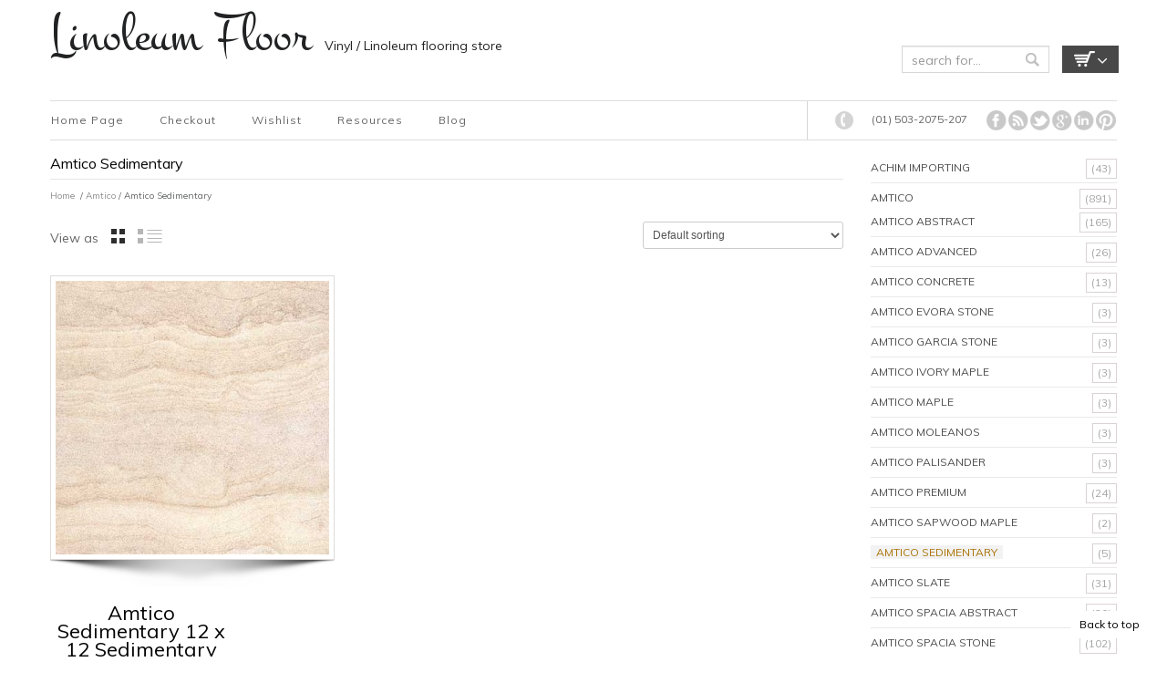

--- FILE ---
content_type: text/html; charset=UTF-8
request_url: https://www.linoleumfloor.net/product-category/amtico/amtico-sedimentary/
body_size: 9499
content:
<!DOCTYPE html> <!--[if IE 6]><html id=ie6 class="ie"lang=en-US xmlns=http://www.w3.org/1999/xhtml xmlns:og=http://ogp.me/ns# xmlns:fb=http://www.facebook.com/2008/fbml> <![endif]--> <!--[if IE 7]><html id=ie7  class="ie"lang=en-US xmlns=http://www.w3.org/1999/xhtml xmlns:og=http://ogp.me/ns# xmlns:fb=http://www.facebook.com/2008/fbml> <![endif]--> <!--[if IE 8]><html id=ie8  class="ie"lang=en-US xmlns=http://www.w3.org/1999/xhtml xmlns:og=http://ogp.me/ns# xmlns:fb=http://www.facebook.com/2008/fbml> <![endif]--> <!--[if IE 9]><html id=ie9  class="ie"lang=en-US xmlns=http://www.w3.org/1999/xhtml xmlns:og=http://ogp.me/ns# xmlns:fb=http://www.facebook.com/2008/fbml> <![endif]--><!--[if IE 10]><html id=ie10  class="ie"lang=en-US xmlns=http://www.w3.org/1999/xhtml xmlns:og=http://ogp.me/ns# xmlns:fb=http://www.facebook.com/2008/fbml> <![endif]--><!--[if gt IE 9]><html class="ie"lang=en-US xmlns=http://www.w3.org/1999/xhtml xmlns:og=http://ogp.me/ns# xmlns:fb=http://www.facebook.com/2008/fbml> <![endif]--><![if !IE]><html lang=en-US xmlns=http://www.w3.org/1999/xhtml xmlns:og=http://ogp.me/ns# xmlns:fb=http://www.facebook.com/2008/fbml> <![endif]><head><link rel=stylesheet href=https://www.linoleumfloor.net/wp-content/cache/minify/55d12.default.include.ac4ae0.css media=all><meta charset="UTF-8"><meta name="viewport" content="width=device-width, initial-scale=1.0, maximum-scale=1.2, user-scalable=yes"><link rel=pingback href=https://www.linoleumfloor.net/xmlrpc.php><link rel="shortcut icon" type=image/x-icon href=https://www.linoleumfloor.net/wp-content/themes/cheope/favicon.ico><link rel=icon type=image/x-icon href=https://www.linoleumfloor.net/wp-content/themes/cheope/favicon.ico><link rel=apple-touch-icon-precomposed sizes=144x144 href=https://www.linoleumfloor.net/wp-content/themes/cheope/apple-touch-icon-144x.png><link rel=apple-touch-icon-precomposed sizes=114x114 href=https://www.linoleumfloor.net/wp-content/themes/cheope/apple-touch-icon-114x.png><link rel=apple-touch-icon-precomposed sizes=72x72 href=https://www.linoleumfloor.net/wp-content/themes/cheope/apple-touch-icon-72x.png><link rel=apple-touch-icon-precomposed sizes=57x57 href=https://www.linoleumfloor.net/wp-content/themes/cheope/apple-touch-icon-57x.png><meta name='robots' content='index, follow, max-image-preview:large, max-snippet:-1, max-video-preview:-1'> <script>var elastislide_defaults = {
    imageW: 612,
    border      : 0,
    margin      : 0,
    preventDefaultEvents: false,
    infinite : true,
    slideshowSpeed : 3500
};</script> <title>Amtico Sedimentary Vinyl floors</title><link rel=canonical href=https://www.linoleumfloor.net/product-category/amtico/amtico-sedimentary/ ><meta property="og:locale" content="en_US"><meta property="og:type" content="article"><meta property="og:title" content="Amtico Sedimentary Vinyl floors"><meta property="og:url" content="https://www.linoleumfloor.net/product-category/amtico/amtico-sedimentary/"><meta property="og:site_name" content="Linoleum Floor"> <script type=application/ld+json class=yoast-schema-graph>{"@context":"https://schema.org","@graph":[{"@type":"CollectionPage","@id":"https://www.linoleumfloor.net/product-category/amtico/amtico-sedimentary/","url":"https://www.linoleumfloor.net/product-category/amtico/amtico-sedimentary/","name":"Amtico Sedimentary Vinyl floors","isPartOf":{"@id":"https://www.linoleumfloor.net/#website"},"primaryImageOfPage":{"@id":"https://www.linoleumfloor.net/product-category/amtico/amtico-sedimentary/#primaryimage"},"image":{"@id":"https://www.linoleumfloor.net/product-category/amtico/amtico-sedimentary/#primaryimage"},"thumbnailUrl":"https://www.linoleumfloor.net/wp-content/uploads/2008/04/1724881.jpg","breadcrumb":{"@id":"https://www.linoleumfloor.net/product-category/amtico/amtico-sedimentary/#breadcrumb"},"inLanguage":"en-US"},{"@type":"ImageObject","inLanguage":"en-US","@id":"https://www.linoleumfloor.net/product-category/amtico/amtico-sedimentary/#primaryimage","url":"https://www.linoleumfloor.net/wp-content/uploads/2008/04/1724881.jpg","contentUrl":"https://www.linoleumfloor.net/wp-content/uploads/2008/04/1724881.jpg","width":400,"height":400},{"@type":"BreadcrumbList","@id":"https://www.linoleumfloor.net/product-category/amtico/amtico-sedimentary/#breadcrumb","itemListElement":[{"@type":"ListItem","position":1,"name":"Home","item":"https://www.linoleumfloor.net/"},{"@type":"ListItem","position":2,"name":"Amtico","item":"https://www.linoleumfloor.net/product-category/amtico/"},{"@type":"ListItem","position":3,"name":"Amtico Sedimentary"}]},{"@type":"WebSite","@id":"https://www.linoleumfloor.net/#website","url":"https://www.linoleumfloor.net/","name":"Linoleum Floor","description":"Vinyl / Linoleum flooring store","potentialAction":[{"@type":"SearchAction","target":{"@type":"EntryPoint","urlTemplate":"https://www.linoleumfloor.net/?s={search_term_string}"},"query-input":"required name=search_term_string"}],"inLanguage":"en-US"}]}</script> <link rel=dns-prefetch href=//www.linoleumfloor.net><link rel=dns-prefetch href=//fonts.googleapis.com><link rel=alternate type=application/rss+xml title="Linoleum Floor &raquo; Feed" href=https://www.linoleumfloor.net/feed/ ><link rel=alternate type=application/rss+xml title="Linoleum Floor &raquo; Comments Feed" href=https://www.linoleumfloor.net/comments/feed/ ><link rel=alternate type=application/rss+xml title="Linoleum Floor &raquo; Amtico Sedimentary Category Feed" href=https://www.linoleumfloor.net/product-category/amtico/amtico-sedimentary/feed/ ><style id=dashicons-inline-css>[data-font="Dashicons"]:before{font-family:'Dashicons' !important;content:attr(data-icon) !important;speak:none !important;font-weight:normal !important;font-variant:normal !important;text-transform:none !important;line-height:1 !important;font-style:normal !important;-webkit-font-smoothing:antialiased !important;-moz-osx-font-smoothing:grayscale !important}</style><link rel=stylesheet id=google-fonts-css href='//fonts.googleapis.com/css?family=Play%7CMuli%7CAbel%7CShadows+Into+Light%7CMontez&#038;ver=6.2.8' type=text/css media=all><link rel=stylesheet id=wp-block-library-css href=https://www.linoleumfloor.net/wp-includes/css/dist/block-library/style.min.css type=text/css media=all><link rel=stylesheet id=gutenberg-pdfjs-css href=https://www.linoleumfloor.net/wp-content/plugins/pdfjs-viewer-shortcode/inc/../blocks/dist/style.css type=text/css media=all><link rel=stylesheet id=wc-blocks-vendors-style-css href=https://www.linoleumfloor.net/wp-content/plugins/woocommerce/packages/woocommerce-blocks/build/wc-blocks-vendors-style.css type=text/css media=all><link rel=stylesheet id=wc-blocks-style-css href=https://www.linoleumfloor.net/wp-content/plugins/woocommerce/packages/woocommerce-blocks/build/wc-blocks-style.css type=text/css media=all><link rel=stylesheet id=classic-theme-styles-css href=https://www.linoleumfloor.net/wp-includes/css/classic-themes.min.css type=text/css media=all><style id=global-styles-inline-css>/*<![CDATA[*/body{--wp--preset--color--black:#000;--wp--preset--color--cyan-bluish-gray:#abb8c3;--wp--preset--color--white:#fff;--wp--preset--color--pale-pink:#f78da7;--wp--preset--color--vivid-red:#cf2e2e;--wp--preset--color--luminous-vivid-orange:#ff6900;--wp--preset--color--luminous-vivid-amber:#fcb900;--wp--preset--color--light-green-cyan:#7bdcb5;--wp--preset--color--vivid-green-cyan:#00d084;--wp--preset--color--pale-cyan-blue:#8ed1fc;--wp--preset--color--vivid-cyan-blue:#0693e3;--wp--preset--color--vivid-purple:#9b51e0;--wp--preset--gradient--vivid-cyan-blue-to-vivid-purple:linear-gradient(135deg,rgba(6,147,227,1) 0%,rgb(155,81,224) 100%);--wp--preset--gradient--light-green-cyan-to-vivid-green-cyan:linear-gradient(135deg,rgb(122,220,180) 0%,rgb(0,208,130) 100%);--wp--preset--gradient--luminous-vivid-amber-to-luminous-vivid-orange:linear-gradient(135deg,rgba(252,185,0,1) 0%,rgba(255,105,0,1) 100%);--wp--preset--gradient--luminous-vivid-orange-to-vivid-red:linear-gradient(135deg,rgba(255,105,0,1) 0%,rgb(207,46,46) 100%);--wp--preset--gradient--very-light-gray-to-cyan-bluish-gray:linear-gradient(135deg,rgb(238,238,238) 0%,rgb(169,184,195) 100%);--wp--preset--gradient--cool-to-warm-spectrum:linear-gradient(135deg,rgb(74,234,220) 0%,rgb(151,120,209) 20%,rgb(207,42,186) 40%,rgb(238,44,130) 60%,rgb(251,105,98) 80%,rgb(254,248,76) 100%);--wp--preset--gradient--blush-light-purple:linear-gradient(135deg,rgb(255,206,236) 0%,rgb(152,150,240) 100%);--wp--preset--gradient--blush-bordeaux:linear-gradient(135deg,rgb(254,205,165) 0%,rgb(254,45,45) 50%,rgb(107,0,62) 100%);--wp--preset--gradient--luminous-dusk:linear-gradient(135deg,rgb(255,203,112) 0%,rgb(199,81,192) 50%,rgb(65,88,208) 100%);--wp--preset--gradient--pale-ocean:linear-gradient(135deg,rgb(255,245,203) 0%,rgb(182,227,212) 50%,rgb(51,167,181) 100%);--wp--preset--gradient--electric-grass:linear-gradient(135deg,rgb(202,248,128) 0%,rgb(113,206,126) 100%);--wp--preset--gradient--midnight:linear-gradient(135deg,rgb(2,3,129) 0%,rgb(40,116,252) 100%);--wp--preset--duotone--dark-grayscale:url('#wp-duotone-dark-grayscale');--wp--preset--duotone--grayscale:url('#wp-duotone-grayscale');--wp--preset--duotone--purple-yellow:url('#wp-duotone-purple-yellow');--wp--preset--duotone--blue-red:url('#wp-duotone-blue-red');--wp--preset--duotone--midnight:url('#wp-duotone-midnight');--wp--preset--duotone--magenta-yellow:url('#wp-duotone-magenta-yellow');--wp--preset--duotone--purple-green:url('#wp-duotone-purple-green');--wp--preset--duotone--blue-orange:url('#wp-duotone-blue-orange');--wp--preset--font-size--small:13px;--wp--preset--font-size--medium:20px;--wp--preset--font-size--large:36px;--wp--preset--font-size--x-large:42px;--wp--preset--spacing--20:0.44rem;--wp--preset--spacing--30:0.67rem;--wp--preset--spacing--40:1rem;--wp--preset--spacing--50:1.5rem;--wp--preset--spacing--60:2.25rem;--wp--preset--spacing--70:3.38rem;--wp--preset--spacing--80:5.06rem;--wp--preset--shadow--natural:6px 6px 9px rgba(0, 0, 0, 0.2);--wp--preset--shadow--deep:12px 12px 50px rgba(0, 0, 0, 0.4);--wp--preset--shadow--sharp:6px 6px 0px rgba(0, 0, 0, 0.2);--wp--preset--shadow--outlined:6px 6px 0px -3px rgba(255, 255, 255, 1), 6px 6px rgba(0, 0, 0, 1);--wp--preset--shadow--crisp:6px 6px 0px rgba(0, 0, 0, 1)}:where(.is-layout-flex){gap:0.5em}body .is-layout-flow>.alignleft{float:left;margin-inline-start:0;margin-inline-end:2em}body .is-layout-flow>.alignright{float:right;margin-inline-start:2em;margin-inline-end:0}body .is-layout-flow>.aligncenter{margin-left:auto !important;margin-right:auto !important}body .is-layout-constrained>.alignleft{float:left;margin-inline-start:0;margin-inline-end:2em}body .is-layout-constrained>.alignright{float:right;margin-inline-start:2em;margin-inline-end:0}body .is-layout-constrained>.aligncenter{margin-left:auto !important;margin-right:auto !important}body .is-layout-constrained>:where(:not(.alignleft):not(.alignright):not(.alignfull)){max-width:var(--wp--style--global--content-size);margin-left:auto !important;margin-right:auto !important}body .is-layout-constrained>.alignwide{max-width:var(--wp--style--global--wide-size)}body .is-layout-flex{display:flex}body .is-layout-flex{flex-wrap:wrap;align-items:center}body .is-layout-flex>*{margin:0}:where(.wp-block-columns.is-layout-flex){gap:2em}.has-black-color{color:var(--wp--preset--color--black) !important}.has-cyan-bluish-gray-color{color:var(--wp--preset--color--cyan-bluish-gray) !important}.has-white-color{color:var(--wp--preset--color--white) !important}.has-pale-pink-color{color:var(--wp--preset--color--pale-pink) !important}.has-vivid-red-color{color:var(--wp--preset--color--vivid-red) !important}.has-luminous-vivid-orange-color{color:var(--wp--preset--color--luminous-vivid-orange) !important}.has-luminous-vivid-amber-color{color:var(--wp--preset--color--luminous-vivid-amber) !important}.has-light-green-cyan-color{color:var(--wp--preset--color--light-green-cyan) !important}.has-vivid-green-cyan-color{color:var(--wp--preset--color--vivid-green-cyan) !important}.has-pale-cyan-blue-color{color:var(--wp--preset--color--pale-cyan-blue) !important}.has-vivid-cyan-blue-color{color:var(--wp--preset--color--vivid-cyan-blue) !important}.has-vivid-purple-color{color:var(--wp--preset--color--vivid-purple) !important}.has-black-background-color{background-color:var(--wp--preset--color--black) !important}.has-cyan-bluish-gray-background-color{background-color:var(--wp--preset--color--cyan-bluish-gray) !important}.has-white-background-color{background-color:var(--wp--preset--color--white) !important}.has-pale-pink-background-color{background-color:var(--wp--preset--color--pale-pink) !important}.has-vivid-red-background-color{background-color:var(--wp--preset--color--vivid-red) !important}.has-luminous-vivid-orange-background-color{background-color:var(--wp--preset--color--luminous-vivid-orange) !important}.has-luminous-vivid-amber-background-color{background-color:var(--wp--preset--color--luminous-vivid-amber) !important}.has-light-green-cyan-background-color{background-color:var(--wp--preset--color--light-green-cyan) !important}.has-vivid-green-cyan-background-color{background-color:var(--wp--preset--color--vivid-green-cyan) !important}.has-pale-cyan-blue-background-color{background-color:var(--wp--preset--color--pale-cyan-blue) !important}.has-vivid-cyan-blue-background-color{background-color:var(--wp--preset--color--vivid-cyan-blue) !important}.has-vivid-purple-background-color{background-color:var(--wp--preset--color--vivid-purple) !important}.has-black-border-color{border-color:var(--wp--preset--color--black) !important}.has-cyan-bluish-gray-border-color{border-color:var(--wp--preset--color--cyan-bluish-gray) !important}.has-white-border-color{border-color:var(--wp--preset--color--white) !important}.has-pale-pink-border-color{border-color:var(--wp--preset--color--pale-pink) !important}.has-vivid-red-border-color{border-color:var(--wp--preset--color--vivid-red) !important}.has-luminous-vivid-orange-border-color{border-color:var(--wp--preset--color--luminous-vivid-orange) !important}.has-luminous-vivid-amber-border-color{border-color:var(--wp--preset--color--luminous-vivid-amber) !important}.has-light-green-cyan-border-color{border-color:var(--wp--preset--color--light-green-cyan) !important}.has-vivid-green-cyan-border-color{border-color:var(--wp--preset--color--vivid-green-cyan) !important}.has-pale-cyan-blue-border-color{border-color:var(--wp--preset--color--pale-cyan-blue) !important}.has-vivid-cyan-blue-border-color{border-color:var(--wp--preset--color--vivid-cyan-blue) !important}.has-vivid-purple-border-color{border-color:var(--wp--preset--color--vivid-purple) !important}.has-vivid-cyan-blue-to-vivid-purple-gradient-background{background:var(--wp--preset--gradient--vivid-cyan-blue-to-vivid-purple) !important}.has-light-green-cyan-to-vivid-green-cyan-gradient-background{background:var(--wp--preset--gradient--light-green-cyan-to-vivid-green-cyan) !important}.has-luminous-vivid-amber-to-luminous-vivid-orange-gradient-background{background:var(--wp--preset--gradient--luminous-vivid-amber-to-luminous-vivid-orange) !important}.has-luminous-vivid-orange-to-vivid-red-gradient-background{background:var(--wp--preset--gradient--luminous-vivid-orange-to-vivid-red) !important}.has-very-light-gray-to-cyan-bluish-gray-gradient-background{background:var(--wp--preset--gradient--very-light-gray-to-cyan-bluish-gray) !important}.has-cool-to-warm-spectrum-gradient-background{background:var(--wp--preset--gradient--cool-to-warm-spectrum) !important}.has-blush-light-purple-gradient-background{background:var(--wp--preset--gradient--blush-light-purple) !important}.has-blush-bordeaux-gradient-background{background:var(--wp--preset--gradient--blush-bordeaux) !important}.has-luminous-dusk-gradient-background{background:var(--wp--preset--gradient--luminous-dusk) !important}.has-pale-ocean-gradient-background{background:var(--wp--preset--gradient--pale-ocean) !important}.has-electric-grass-gradient-background{background:var(--wp--preset--gradient--electric-grass) !important}.has-midnight-gradient-background{background:var(--wp--preset--gradient--midnight) !important}.has-small-font-size{font-size:var(--wp--preset--font-size--small) !important}.has-medium-font-size{font-size:var(--wp--preset--font-size--medium) !important}.has-large-font-size{font-size:var(--wp--preset--font-size--large) !important}.has-x-large-font-size{font-size:var(--wp--preset--font-size--x-large) !important}.wp-block-navigation a:where(:not(.wp-element-button)){color:inherit}:where(.wp-block-columns.is-layout-flex){gap:2em}.wp-block-pullquote{font-size:1.5em;line-height:1.6}/*]]>*/</style><style id=rs-plugin-settings-inline-css>#rs-demo-id{}</style><style id=woocommerce-inline-inline-css>.woocommerce form .form-row .required{visibility:visible}</style><link rel=stylesheet id=tablepress-default-css href=https://www.linoleumfloor.net/wp-content/plugins/tablepress/css/build/default.css type=text/css media=all> <script id=jquery-core-js-extra>var yit_woocommerce = {"version":"7.7.0","load_gif":"https:\/\/www.linoleumfloor.net\/wp-content\/themes\/cheope\/theme\/assets\/images\/ajax-loader.gif"};</script> <script src=https://www.linoleumfloor.net/wp-includes/js/jquery/jquery.min.js id=jquery-core-js></script> <style>body{background-color:#fff}</style><style>.blog-big .meta, .blog-small .meta{background-color:#fff}</style><style>ul.products li.product.list .product-thumbnail{margin-left:642px}ul.products li.product.list .product-thumbnail .thumbnail-wrapper{margin-left:-642px}.single-product .sidebar-no div.images, .single-product .sidebar-no div.images{width:47.666666666667%}.single-product .sidebar-no div.summary, .single-product .sidebar-no div.summary{width:47.666666666667%}.single-product .sidebar-right .span10 div.images, .single-product .sidebar-left .span10 div.images{width:58.969072164948%}.single-product .sidebar-right .span10 div.summary, .single-product .sidebar-left .span10 div.summary{width:35.257731958763%}.single-product .sidebar-right .span9 div.images, .single-product .sidebar-left .span9 div.images{width:65.747126436782%}.single-product .sidebar-right .span9 div.summary, .single-product .sidebar-left .span9 div.summary{width:27.816091954023%}.single-product .images .thumbnails>a{width:80px !important;height:80px !important}.single-product .images .thumbnails li img{max-width:80px !important}@media (min-width:1200px){.single-product .images .thumbnails>a{width:100px !important;height:100px !important}.single-product .images .thumbnails li img{max-width:100px !important}}@media (max-width: 979px) and (min-width: 768px){.single-product .images .thumbnails>a{width:63px !important;height:63px !important}.single-product .images .thumbnails li img{max-width:63px !important}}@media (max-width: 767px){.single-product div.images, .single-product div.summary{float:none;margin-left:0px !important;width:100% !important}.single-product div.images{margin-bottom:20px}.single-product .images .thumbnails>a{width:65px !important;height:65px !important}.single-product .images .thumbnails li img{max-width:65px !important}}</style><noscript><style>.woocommerce-product-gallery{opacity:1 !important}</style></noscript><meta name="generator" content="Powered by Slider Revolution 5.4.7 - responsive, Mobile-Friendly Slider Plugin for WordPress with comfortable drag and drop interface."> <script>function setREVStartSize(e){
				document.addEventListener("DOMContentLoaded", function() {
					try{ e.c=jQuery(e.c);var i=jQuery(window).width(),t=9999,r=0,n=0,l=0,f=0,s=0,h=0;
						if(e.responsiveLevels&&(jQuery.each(e.responsiveLevels,function(e,f){f>i&&(t=r=f,l=e),i>f&&f>r&&(r=f,n=e)}),t>r&&(l=n)),f=e.gridheight[l]||e.gridheight[0]||e.gridheight,s=e.gridwidth[l]||e.gridwidth[0]||e.gridwidth,h=i/s,h=h>1?1:h,f=Math.round(h*f),"fullscreen"==e.sliderLayout){var u=(e.c.width(),jQuery(window).height());if(void 0!=e.fullScreenOffsetContainer){var c=e.fullScreenOffsetContainer.split(",");if (c) jQuery.each(c,function(e,i){u=jQuery(i).length>0?u-jQuery(i).outerHeight(!0):u}),e.fullScreenOffset.split("%").length>1&&void 0!=e.fullScreenOffset&&e.fullScreenOffset.length>0?u-=jQuery(window).height()*parseInt(e.fullScreenOffset,0)/100:void 0!=e.fullScreenOffset&&e.fullScreenOffset.length>0&&(u-=parseInt(e.fullScreenOffset,0))}f=u}else void 0!=e.minHeight&&f<e.minHeight&&(f=e.minHeight);e.c.closest(".rev_slider_wrapper").css({height:f})					
					}catch(d){console.log("Failure at Presize of Slider:"+d)}
				});
			};</script> </head><body class="archive tax-product_cat term-amtico-sedimentary term-91 no_js responsive stretched theme-cheope woocommerce woocommerce-page woocommerce-no-js chrome"><script src=https://www.linoleumfloor.net/wp-content/cache/minify/55d12.default.include-body.59bf5e.js></script> <div class=bg-shadow><div id=wrapper class="container group"><div id=header class=group><div class="group container"><div class=row><div class=span12><div class=row><div id=logo class="span7 group"> <a id=textual href=https://www.linoleumfloor.net title="Linoleum Floor"> Linoleum Floor</a><p id=tagline>Vinyl / Linoleum flooring store</p></div><div id=header-sidebar class="span5 group"><div class="widget widget_search_mini"><form action=https://www.linoleumfloor.net/ method=get class=search_mini> <input type=text name=s id=search_mini value placeholder="search for..."> <input type=hidden name=post_type value=product> <input type=submit id=submit name=submit value></form></div><div class="widget woocommerce widget_shopping_cart"><div class="border-1 border"><div class="border-2 border"><h2 class="widgettitle">Cart</h2>		<a href=https://www.linoleumfloor.net/cart/ class="cart_control cart_control_empty">Empty Cart</a><div class=cart_wrapper><div class="widget_shopping_cart_content "><ul class="cart_list product_list_widget"> <li class=empty>No products in the cart.</li></ul></div></div> <script>jQuery(document).ready(function($){
				$('.cart_control').live('click', function(e){
					//e.preventDefault();
				});
				
				$('.cart_control').live('hover', function(){
					$(this).next('.cart_wrapper').slideDown();
				}).live('mouseleave', function(){
					$(this).next('.cart_wrapper').delay(500).slideUp();
				});
				
				
			    $('.cart_wrapper')
			        .live('mouseenter', function(){ $(this).stop(true,true).show() })
			        .live('mouseleave', function(){ $(this).delay(500).slideUp() });
			});</script> </div></div></div><div class="widget login_register"></div></div></div><div class=row><div id=nav class="span12 group"><ul id=menu-main-navigation class=level-1><li id=menu-item-14864 class="menu-item menu-item-type-post_type menu-item-object-page menu-item-home menu-item-children-0"><a href=https://www.linoleumfloor.net/ >Home Page</a></li> <li id=menu-item-4993 class="menu-item menu-item-type-post_type menu-item-object-page menu-item-children-0"><a href=https://www.linoleumfloor.net/checkout/ >Checkout</a></li> <li id=menu-item-4996 class="menu-item menu-item-type-post_type menu-item-object-page menu-item-children-0"><a href=https://www.linoleumfloor.net/wishlist/ >Wishlist</a></li> <li id=menu-item-7250 class="menu-item menu-item-type-custom menu-item-object-custom menu-item-has-children dropdown menu-item-children-1"><a href=#>Resources</a><ul class=sub-menu> <li id=menu-item-7251 class="menu-item menu-item-type-post_type menu-item-object-page menu-item-children-0"><a href=https://www.linoleumfloor.net/vinyl-stair-treads/ >Vinyl Stair Treads</a></li></ul> </li> <li id=menu-item-7263 class="menu-item menu-item-type-post_type menu-item-object-page menu-item-children-0"><a href=https://www.linoleumfloor.net/blog/ >Blog</a></li></ul><div id=nav-sidebar><div id=text-3 class="widget-1 widget-first widget widget_text"><div class=textwidget> <img src=https://www.linoleumfloor.net/wp-content/uploads/2013/12/phone.png alt width=20 height=20></div></div><div id=text-4 class="widget-2 widget widget_text"><div class=textwidget>(01) 503-2075-207</div></div><div id=text-5 class="widget-3 widget-last widget widget_text"><div class=textwidget><div class="fade-socials-small facebook-small"> <a href="# " class="fade-socials-small facebook-small" title=Facebook  style="display: none;" ></a></div><div class="fade-socials-small rss-small"> <a href=# class="fade-socials-small rss-small" title=Rss  style="display: none;" ></a></div><div class="fade-socials-small twitter-small"> <a href=# class="fade-socials-small twitter-small" title=Twitter  style="display: none;" ></a></div><div class="fade-socials-small google-small"> <a href=# class="fade-socials-small google-small" title=Google  style="display: none;" ></a></div><div class="fade-socials-small linkedin-small"> <a href=# class="fade-socials-small linkedin-small" title=Linkedin  style="display: none;" ></a></div><div class="fade-socials-small pinterest-small"> <a href=# class="fade-socials-small pinterest-small" title=Pinterest  style="display: none;" ></a></div></div></div></div></div></div></div></div></div></div><div id=back-top><a href=#top>Back to top</a></div><div id=primary class=sidebar-right><div class="container group"><div class=row><div id=content-shop class="span9 content group"><div id=page-meta class=group><h1 class="product-title page-title">Amtico Sedimentary</h1><p id=yit-breadcrumb itemprop=breadcrumb><a class=home href=https://www.linoleumfloor.net>Home</a> &nbsp;&#47;&nbsp;<a href=https://www.linoleumfloor.net/product-category/amtico/ >Amtico</a>&nbsp;&#47;&nbsp;Amtico Sedimentary</p><p class=list-or-grid> View as <a class="grid-view active" href="/product-category/amtico/amtico-sedimentary/?view=grid" title="Switch to grid view">grid</a> <a class=list-view href="/product-category/amtico/amtico-sedimentary/?view=list" title="Switch to list view">list</a></p><form class=woocommerce-ordering method=get> <select name=orderby class=orderby aria-label="Shop order"><option value=menu_order  selected=selected>Default sorting</option><option value=popularity >Sort by popularity</option><option value=rating >Sort by average rating</option><option value=date >Sort by latest</option><option value=price >Sort by price: low to high</option><option value=price-desc >Sort by price: high to low</option> </select> <input type=hidden name=paged value=1></form></div><div class=woocommerce-notices-wrapper></div><ul class="products columns-3"> <li class="post-7784 product type-product status-publish has-post-thumbnail product_cat-amtico-sedimentary first instock shipping-taxable product-type-external group grid classic with-border"><a href=https://www.linoleumfloor.net/product/amtico-sedimentary-12-x-12-sedimentary-sandstone-light-vinyl-flooring/ class="woocommerce-LoopProduct-link woocommerce-loop-product__link"><div class="product-thumbnail group"><div class=thumbnail-wrapper> <a href=https://www.linoleumfloor.net/product/amtico-sedimentary-12-x-12-sedimentary-sandstone-light-vinyl-flooring/ class=thumb><img width=300 height=300 src=https://www.linoleumfloor.net/wp-content/uploads/2008/04/1724881-300x300.jpg class="attachment-woocommerce_thumbnail size-woocommerce_thumbnail" alt decoding=async loading=lazy srcset="https://www.linoleumfloor.net/wp-content/uploads/2008/04/1724881-300x300.jpg 300w, https://www.linoleumfloor.net/wp-content/uploads/2008/04/1724881-150x150.jpg 150w, https://www.linoleumfloor.net/wp-content/uploads/2008/04/1724881.jpg 400w" sizes="(max-width: 300px) 100vw, 300px"></a><div class=product-actions> <a href=https://www.linoleumfloor.net/product/amtico-sedimentary-12-x-12-sedimentary-sandstone-light-vinyl-flooring/ rel=nofollow title=Details class=details>Details</a></div><a class="added button alt cart" href=https://www.linoleumfloor.net/cart/ title="View Cart">ADDED</a></div><div class=product-shadow></div><div class=product-meta><h2 class="woocommerce-loop-product__title">Amtico Sedimentary 12 x 12 Sedimentary Sandstone Light Vinyl Flooring</h2> <span class=price><span class="woocommerce-Price-amount amount"><bdi><span class=woocommerce-Price-currencySymbol>&#36;</span>6.60</bdi></span></span> <a class=read-more href=https://www.linoleumfloor.net/product/amtico-sedimentary-12-x-12-sedimentary-sandstone-light-vinyl-flooring/ >Read More</a></div></div> </a><div class=product-actions> <a href=https://www.linoleumfloor.net/product/amtico-sedimentary-12-x-12-sedimentary-sandstone-light-vinyl-flooring/ rel=nofollow title=Details class=details>Details</a></div></li> <li class="post-7788 product type-product status-publish has-post-thumbnail product_cat-amtico-sedimentary first instock shipping-taxable product-type-external group grid classic with-border"><a href=https://www.linoleumfloor.net/product/amtico-sedimentary-12-x-18-sedimentary-sandstone-light-vinyl-flooring/ class="woocommerce-LoopProduct-link woocommerce-loop-product__link"><div class="product-thumbnail group"><div class=thumbnail-wrapper> <a href=https://www.linoleumfloor.net/product/amtico-sedimentary-12-x-18-sedimentary-sandstone-light-vinyl-flooring/ class=thumb><img width=300 height=300 src=https://www.linoleumfloor.net/wp-content/uploads/2008/04/1724901-300x300.jpg class="attachment-woocommerce_thumbnail size-woocommerce_thumbnail" alt decoding=async loading=lazy srcset="https://www.linoleumfloor.net/wp-content/uploads/2008/04/1724901-300x300.jpg 300w, https://www.linoleumfloor.net/wp-content/uploads/2008/04/1724901-150x150.jpg 150w, https://www.linoleumfloor.net/wp-content/uploads/2008/04/1724901.jpg 400w" sizes="(max-width: 300px) 100vw, 300px"></a><div class=product-actions> <a href=https://www.linoleumfloor.net/product/amtico-sedimentary-12-x-18-sedimentary-sandstone-light-vinyl-flooring/ rel=nofollow title=Details class=details>Details</a></div><a class="added button alt cart" href=https://www.linoleumfloor.net/cart/ title="View Cart">ADDED</a></div><div class=product-shadow></div><div class=product-meta><h2 class="woocommerce-loop-product__title">Amtico Sedimentary 12 x 18 Sedimentary Sandstone Light Vinyl Flooring</h2> <span class=price><span class="woocommerce-Price-amount amount"><bdi><span class=woocommerce-Price-currencySymbol>&#36;</span>6.60</bdi></span></span> <a class=read-more href=https://www.linoleumfloor.net/product/amtico-sedimentary-12-x-18-sedimentary-sandstone-light-vinyl-flooring/ >Read More</a></div></div> </a><div class=product-actions> <a href=https://www.linoleumfloor.net/product/amtico-sedimentary-12-x-18-sedimentary-sandstone-light-vinyl-flooring/ rel=nofollow title=Details class=details>Details</a></div></li> <li class="post-7786 product type-product status-publish has-post-thumbnail product_cat-amtico-sedimentary first instock shipping-taxable product-type-external group grid classic with-border"><a href=https://www.linoleumfloor.net/product/amtico-sedimentary-18-x-18-sedimentary-sandstone-light-vinyl-flooring/ class="woocommerce-LoopProduct-link woocommerce-loop-product__link"><div class="product-thumbnail group"><div class=thumbnail-wrapper> <a href=https://www.linoleumfloor.net/product/amtico-sedimentary-18-x-18-sedimentary-sandstone-light-vinyl-flooring/ class=thumb><img width=300 height=300 src=https://www.linoleumfloor.net/wp-content/uploads/2008/04/1724891-300x300.jpg class="attachment-woocommerce_thumbnail size-woocommerce_thumbnail" alt decoding=async loading=lazy srcset="https://www.linoleumfloor.net/wp-content/uploads/2008/04/1724891-300x300.jpg 300w, https://www.linoleumfloor.net/wp-content/uploads/2008/04/1724891-150x150.jpg 150w, https://www.linoleumfloor.net/wp-content/uploads/2008/04/1724891.jpg 400w" sizes="(max-width: 300px) 100vw, 300px"></a><div class=product-actions> <a href=https://www.linoleumfloor.net/product/amtico-sedimentary-18-x-18-sedimentary-sandstone-light-vinyl-flooring/ rel=nofollow title=Details class=details>Details</a></div><a class="added button alt cart" href=https://www.linoleumfloor.net/cart/ title="View Cart">ADDED</a></div><div class=product-shadow></div><div class=product-meta><h2 class="woocommerce-loop-product__title">Amtico Sedimentary 18 x 18 Sedimentary Sandstone Light Vinyl Flooring</h2> <span class=price><span class="woocommerce-Price-amount amount"><bdi><span class=woocommerce-Price-currencySymbol>&#36;</span>6.60</bdi></span></span> <a class=read-more href=https://www.linoleumfloor.net/product/amtico-sedimentary-18-x-18-sedimentary-sandstone-light-vinyl-flooring/ >Read More</a></div></div> </a><div class=product-actions> <a href=https://www.linoleumfloor.net/product/amtico-sedimentary-18-x-18-sedimentary-sandstone-light-vinyl-flooring/ rel=nofollow title=Details class=details>Details</a></div></li> <li class="post-7782 product type-product status-publish has-post-thumbnail product_cat-amtico-sedimentary first instock shipping-taxable product-type-external group grid classic with-border"><a href=https://www.linoleumfloor.net/product/amtico-xtra-sedimentary-sandstone-light-18-x-24-sedimentary-sandstone-light-vinyl-flooring/ class="woocommerce-LoopProduct-link woocommerce-loop-product__link"><div class="product-thumbnail group"><div class=thumbnail-wrapper> <a href=https://www.linoleumfloor.net/product/amtico-xtra-sedimentary-sandstone-light-18-x-24-sedimentary-sandstone-light-vinyl-flooring/ class=thumb><img width=300 height=300 src=https://www.linoleumfloor.net/wp-content/uploads/2010/08/2722201-300x300.jpg class="attachment-woocommerce_thumbnail size-woocommerce_thumbnail" alt decoding=async loading=lazy srcset="https://www.linoleumfloor.net/wp-content/uploads/2010/08/2722201-300x300.jpg 300w, https://www.linoleumfloor.net/wp-content/uploads/2010/08/2722201-150x150.jpg 150w, https://www.linoleumfloor.net/wp-content/uploads/2010/08/2722201.jpg 400w" sizes="(max-width: 300px) 100vw, 300px"></a><div class=product-actions> <a href=https://www.linoleumfloor.net/product/amtico-xtra-sedimentary-sandstone-light-18-x-24-sedimentary-sandstone-light-vinyl-flooring/ rel=nofollow title=Details class=details>Details</a></div><a class="added button alt cart" href=https://www.linoleumfloor.net/cart/ title="View Cart">ADDED</a></div><div class=product-shadow></div><div class=product-meta><h2 class="woocommerce-loop-product__title">Amtico Xtra &#8211; Sedimentary Sandstone Light 18 x 24 Sedimentary Sandstone Light Vinyl Flooring</h2> <span class=price><span class="woocommerce-Price-amount amount"><bdi><span class=woocommerce-Price-currencySymbol>&#36;</span>7.67</bdi></span></span> <a class=read-more href=https://www.linoleumfloor.net/product/amtico-xtra-sedimentary-sandstone-light-18-x-24-sedimentary-sandstone-light-vinyl-flooring/ >Read More</a></div></div> </a><div class=product-actions> <a href=https://www.linoleumfloor.net/product/amtico-xtra-sedimentary-sandstone-light-18-x-24-sedimentary-sandstone-light-vinyl-flooring/ rel=nofollow title=Details class=details>Details</a></div></li> <li class="post-7780 product type-product status-publish has-post-thumbnail product_cat-amtico-sedimentary first instock shipping-taxable product-type-external group grid classic with-border"><a href=https://www.linoleumfloor.net/product/amtico-xtra-sedimentary-sandstone-light-7-2-x-48-sedimentary-sandstone-light-vinyl-flooring/ class="woocommerce-LoopProduct-link woocommerce-loop-product__link"><div class="product-thumbnail group"><div class=thumbnail-wrapper> <a href=https://www.linoleumfloor.net/product/amtico-xtra-sedimentary-sandstone-light-7-2-x-48-sedimentary-sandstone-light-vinyl-flooring/ class=thumb><img width=300 height=300 src=https://www.linoleumfloor.net/wp-content/uploads/2010/08/2722191-300x300.jpg class="attachment-woocommerce_thumbnail size-woocommerce_thumbnail" alt decoding=async loading=lazy srcset="https://www.linoleumfloor.net/wp-content/uploads/2010/08/2722191-300x300.jpg 300w, https://www.linoleumfloor.net/wp-content/uploads/2010/08/2722191-150x150.jpg 150w, https://www.linoleumfloor.net/wp-content/uploads/2010/08/2722191.jpg 400w" sizes="(max-width: 300px) 100vw, 300px"></a><div class=product-actions> <a href=https://www.linoleumfloor.net/product/amtico-xtra-sedimentary-sandstone-light-7-2-x-48-sedimentary-sandstone-light-vinyl-flooring/ rel=nofollow title=Details class=details>Details</a></div><a class="added button alt cart" href=https://www.linoleumfloor.net/cart/ title="View Cart">ADDED</a></div><div class=product-shadow></div><div class=product-meta><h2 class="woocommerce-loop-product__title">Amtico Xtra &#8211; Sedimentary Sandstone Light 7.2 x 48 Sedimentary Sandstone Light Vinyl Flooring</h2> <span class=price><span class="woocommerce-Price-amount amount"><bdi><span class=woocommerce-Price-currencySymbol>&#36;</span>7.67</bdi></span></span> <a class=read-more href=https://www.linoleumfloor.net/product/amtico-xtra-sedimentary-sandstone-light-7-2-x-48-sedimentary-sandstone-light-vinyl-flooring/ >Read More</a></div></div> </a><div class=product-actions> <a href=https://www.linoleumfloor.net/product/amtico-xtra-sedimentary-sandstone-light-7-2-x-48-sedimentary-sandstone-light-vinyl-flooring/ rel=nofollow title=Details class=details>Details</a></div></li></ul><div class=clear></div> <script>var yit_shop_view_cookie = 'yit_cheope_shop_view';</script> </div><div id=sidebar-default-sidebar class="span3 sidebar group"><div id=woocommerce_product_categories-3 class="widget-1 widget-first widget woocommerce widget_product_categories"><ul class=product-categories><li class="cat-item cat-item-211"><a href=https://www.linoleumfloor.net/product-category/achim-importing/ >Achim Importing</a> <span class=count>(43)</span></li> <li class="cat-item cat-item-249 cat-parent current-cat-parent"><a href=https://www.linoleumfloor.net/product-category/amtico/ >Amtico</a> <span class=count>(891)</span><ul class=children> <li class="cat-item cat-item-80"><a href=https://www.linoleumfloor.net/product-category/amtico/amtico-abstract/ >Amtico Abstract</a> <span class=count>(165)</span></li> <li class="cat-item cat-item-81"><a href=https://www.linoleumfloor.net/product-category/amtico/amtico-advanced/ >Amtico Advanced</a> <span class=count>(26)</span></li> <li class="cat-item cat-item-82"><a href=https://www.linoleumfloor.net/product-category/amtico/amtico-concrete/ >Amtico Concrete</a> <span class=count>(13)</span></li> <li class="cat-item cat-item-83"><a href=https://www.linoleumfloor.net/product-category/amtico/amtico-evora-stone/ >Amtico Evora Stone</a> <span class=count>(3)</span></li> <li class="cat-item cat-item-84"><a href=https://www.linoleumfloor.net/product-category/amtico/amtico-garcia-stone/ >Amtico Garcia Stone</a> <span class=count>(3)</span></li> <li class="cat-item cat-item-85"><a href=https://www.linoleumfloor.net/product-category/amtico/amtico-ivory-maple/ >Amtico Ivory Maple</a> <span class=count>(3)</span></li> <li class="cat-item cat-item-86"><a href=https://www.linoleumfloor.net/product-category/amtico/amtico-maple/ >Amtico Maple</a> <span class=count>(3)</span></li> <li class="cat-item cat-item-87"><a href=https://www.linoleumfloor.net/product-category/amtico/amtico-moleanos/ >Amtico Moleanos</a> <span class=count>(3)</span></li> <li class="cat-item cat-item-88"><a href=https://www.linoleumfloor.net/product-category/amtico/amtico-palisander/ >Amtico Palisander</a> <span class=count>(3)</span></li> <li class="cat-item cat-item-89"><a href=https://www.linoleumfloor.net/product-category/amtico/amtico-premium/ >Amtico Premium</a> <span class=count>(24)</span></li> <li class="cat-item cat-item-90"><a href=https://www.linoleumfloor.net/product-category/amtico/amtico-sapwood-maple/ >Amtico Sapwood Maple</a> <span class=count>(2)</span></li> <li class="cat-item cat-item-91 current-cat"><a href=https://www.linoleumfloor.net/product-category/amtico/amtico-sedimentary/ >Amtico Sedimentary</a> <span class=count>(5)</span></li> <li class="cat-item cat-item-92"><a href=https://www.linoleumfloor.net/product-category/amtico/amtico-slate/ >Amtico Slate</a> <span class=count>(31)</span></li> <li class="cat-item cat-item-93"><a href=https://www.linoleumfloor.net/product-category/amtico/amtico-spacia-abstract/ >Amtico Spacia Abstract</a> <span class=count>(30)</span></li> <li class="cat-item cat-item-94"><a href=https://www.linoleumfloor.net/product-category/amtico/amtico-spacia-stone/ >Amtico Spacia Stone</a> <span class=count>(102)</span></li> <li class="cat-item cat-item-95"><a href=https://www.linoleumfloor.net/product-category/amtico/amtico-spacia-wood/ >Amtico Spacia Wood</a> <span class=count>(45)</span></li> <li class="cat-item cat-item-96"><a href=https://www.linoleumfloor.net/product-category/amtico/amtico-standard-stardust/ >Amtico Standard Stardust</a> <span class=count>(18)</span></li> <li class="cat-item cat-item-97"><a href=https://www.linoleumfloor.net/product-category/amtico/amtico-stone/ >Amtico Stone</a> <span class=count>(186)</span></li> <li class="cat-item cat-item-98"><a href=https://www.linoleumfloor.net/product-category/amtico/amtico-tigerwood/ >Amtico Tigerwood</a> <span class=count>(2)</span></li> <li class="cat-item cat-item-99"><a href=https://www.linoleumfloor.net/product-category/amtico/amtico-torino-stone/ >Amtico Torino Stone</a> <span class=count>(3)</span></li> <li class="cat-item cat-item-100"><a href=https://www.linoleumfloor.net/product-category/amtico/amtico-wood/ >Amtico Wood</a> <span class=count>(216)</span></li> <li class="cat-item cat-item-101"><a href=https://www.linoleumfloor.net/product-category/amtico/amtico-zebrano/ >Amtico Zebrano</a> <span class=count>(5)</span></li></ul> </li> <li class="cat-item cat-item-214"><a href=https://www.linoleumfloor.net/product-category/armstrong/ >Armstrong</a> <span class=count>(156)</span></li> <li class="cat-item cat-item-15"><a href=https://www.linoleumfloor.net/product-category/artistek/ >Artistek</a> <span class=count>(32)</span></li> <li class="cat-item cat-item-250"><a href=https://www.linoleumfloor.net/product-category/azrock/ >Azrock</a> <span class=count>(52)</span></li> <li class="cat-item cat-item-218"><a href=https://www.linoleumfloor.net/product-category/congoleum/ >Congoleum</a> <span class=count>(156)</span></li> <li class="cat-item cat-item-251"><a href=https://www.linoleumfloor.net/product-category/forbo/ >Forbo</a> <span class=count>(258)</span></li> <li class="cat-item cat-item-225"><a href=https://www.linoleumfloor.net/product-category/home-dynamix/ >Home Dynamix</a> <span class=count>(121)</span></li> <li class="cat-item cat-item-229"><a href=https://www.linoleumfloor.net/product-category/ipg/ >IPG</a> <span class=count>(19)</span></li> <li class="cat-item cat-item-261"><a href=https://www.linoleumfloor.net/product-category/karndean/ >Karndean</a> <span class=count>(175)</span></li> <li class="cat-item cat-item-252"><a href=https://www.linoleumfloor.net/product-category/konecto/ >Konecto</a> <span class=count>(45)</span></li> <li class="cat-item cat-item-253"><a href=https://www.linoleumfloor.net/product-category/mannington/ >Mannington</a> <span class=count>(238)</span></li> <li class="cat-item cat-item-233"><a href=https://www.linoleumfloor.net/product-category/mats-inc/ >Mats Inc</a> <span class=count>(23)</span></li> <li class="cat-item cat-item-254"><a href=https://www.linoleumfloor.net/product-category/metroflor/ >Metroflor</a> <span class=count>(203)</span></li> <li class="cat-item cat-item-255"><a href=https://www.linoleumfloor.net/product-category/nafco/ >Nafco</a> <span class=count>(149)</span></li> <li class="cat-item cat-item-256"><a href=https://www.linoleumfloor.net/product-category/novalis/ >Novalis</a> <span class=count>(55)</span></li> <li class="cat-item cat-item-257"><a href=https://www.linoleumfloor.net/product-category/roppe/ >Roppe</a> <span class=count>(856)</span></li> <li class="cat-item cat-item-263"><a href=https://www.linoleumfloor.net/product-category/sfi-floors/ >SFI Floors</a> <span class=count>(29)</span></li> <li class="cat-item cat-item-260"><a href=https://www.linoleumfloor.net/product-category/tarkett/ >Tarkett</a> <span class=count>(77)</span></li> <li class="cat-item cat-item-27"><a href=https://www.linoleumfloor.net/product-category/vpi/ >VPI</a> <span class=count>(59)</span></li></ul></div></div></div></div></div><div id=footer><div class=container><div class=row><div class="footer-row-1 footer-columns-1"><div id=text-8 class="widget-1 widget-first widget span12 widget_text"><div class=textwidget><div class=margin-bottom><div class="logos-slider wrapper"><h2></h2><div class=list_carousel><ul class=logos-slides> <li style="height: 300px;"> <a href=http://www.linoleumfloor.net/product-category/mats-inc/ class=bwWrapper><img src=//www.linoleumfloor.net/wp-content/uploads/2013/12/mats-inc-logo.png style="max-height: 300px;" class=logo></a>  </li> <li style="height: 300px;"> <a href=http://www.linoleumfloor.net/product-category/ipg/ class=bwWrapper><img src=//www.linoleumfloor.net/wp-content/uploads/2013/12/ipg-logo1.png style="max-height: 300px;" class=logo></a>  </li> <li style="height: 300px;"> <a href=http://www.linoleumfloor.net/product-category/home-dynamix/ class=bwWrapper><img src=//www.linoleumfloor.net/wp-content/uploads/2013/12/home-dynamix-logo.png style="max-height: 300px;" class=logo></a>  </li> <li style="height: 300px;"> <a href=http://www.linoleumfloor.net/product-category/armstrong/ class=bwWrapper><img src=//www.linoleumfloor.net/wp-content/uploads/2013/12/armstrong-logo.png style="max-height: 300px;" class=logo></a>  </li> <li style="height: 300px;"> <a href=http://www.linoleumfloor.net/product-category/achim-importing/ class=bwWrapper><img src=//www.linoleumfloor.net/wp-content/uploads/2014/01/achim-inc-logo.png style="max-height: 300px;" class=logo></a>  </li> <li style="height: 300px;"> <a href=http://www.linoleumfloor.net/product-category/vpi/ class=bwWrapper><img src=//www.linoleumfloor.net/wp-content/uploads/2013/12/vpi-logo.jpg style="max-height: 300px;" class=logo></a>  </li> <li style="height: 300px;"> <a href=http://www.linoleumfloor.net/product-category/tarkett/ class=bwWrapper><img src=//www.linoleumfloor.net/wp-content/uploads/2013/12/tarkett-logo.jpg style="max-height: 300px;" class=logo></a>  </li> <li style="height: 300px;"> <a href=http://www.linoleumfloor.net/product-category/stepco/ class=bwWrapper><img src=//www.linoleumfloor.net/wp-content/uploads/2013/12/stepco-logo.jpg style="max-height: 300px;" class=logo></a>  </li> <li style="height: 300px;"> <a href=http://www.linoleumfloor.net/product-category/starloc/ class=bwWrapper><img src=//www.linoleumfloor.net/wp-content/uploads/2013/12/starloc-logo.jpg style="max-height: 300px;" class=logo></a>  </li> <li style="height: 300px;"> <a href=http://www.linoleumfloor.net/product-category/sfi-floors/ class=bwWrapper><img src=//www.linoleumfloor.net/wp-content/uploads/2013/12/sfi-floors-logo.jpg style="max-height: 300px;" class=logo></a>  </li> <li style="height: 300px;"> <a href=http://www.linoleumfloor.net/product-category/roppe/ class=bwWrapper><img src=//www.linoleumfloor.net/wp-content/uploads/2013/12/roppe-logo.jpg style="max-height: 300px;" class=logo></a>  </li> <li style="height: 300px;"> <a href=http://www.linoleumfloor.net/product-category/pergo/ class=bwWrapper><img src=//www.linoleumfloor.net/wp-content/uploads/2013/12/pergo-logo.jpg style="max-height: 300px;" class=logo></a>  </li> <li style="height: 300px;"> <a href=http://www.linoleumfloor.net/product-category/novalis/ class=bwWrapper><img src=//www.linoleumfloor.net/wp-content/uploads/2013/12/novalis-logo.jpg style="max-height: 300px;" class=logo></a>  </li> <li style="height: 300px;"> <a href=http://www.linoleumfloor.net/product-category/nafco/ class=bwWrapper><img src=//www.linoleumfloor.net/wp-content/uploads/2013/12/nafco-logo.jpg style="max-height: 300px;" class=logo></a>  </li> <li style="height: 300px;"> <a href=http://www.linoleumfloor.net/product-category/metroflor/ class=bwWrapper><img src=//www.linoleumfloor.net/wp-content/uploads/2013/12/metroflor-logo.jpg style="max-height: 300px;" class=logo></a>  </li> <li style="height: 300px;"> <a href=http://www.linoleumfloor.net/product-category/mannington/ class=bwWrapper><img src=//www.linoleumfloor.net/wp-content/uploads/2013/12/mannington-logo.jpg style="max-height: 300px;" class=logo></a>  </li> <li style="height: 300px;"> <a href=http://www.linoleumfloor.net/product-category/konecto/ class=bwWrapper><img src=//www.linoleumfloor.net/wp-content/uploads/2013/12/konecto-logo.jpg style="max-height: 300px;" class=logo></a>  </li> <li style="height: 300px;"> <a href=http://www.linoleumfloor.net/product-category/karndean/ class=bwWrapper><img src=//www.linoleumfloor.net/wp-content/uploads/2013/12/karndean-logo.jpg style="max-height: 300px;" class=logo></a>  </li> <li style="height: 300px;"> <a href=http://www.linoleumfloor.net/product-category/forbo/ class=bwWrapper><img src=//www.linoleumfloor.net/wp-content/uploads/2013/12/forbo-logo.jpg style="max-height: 300px;" class=logo></a>  </li> <li style="height: 300px;"> <a href=http://www.linoleumfloor.net/product-category/azrock/ class=bwWrapper><img src=//www.linoleumfloor.net/wp-content/uploads/2013/12/azrock-logo.jpg style="max-height: 300px;" class=logo></a>  </li> <li style="height: 300px;"> <a href=http://www.linoleumfloor.net/product-category/artistek/ class=bwWrapper><img src=//www.linoleumfloor.net/wp-content/uploads/2013/12/artistek-logo.jpg style="max-height: 300px;" class=logo></a>  </li> <li style="height: 300px;"> <a href=http://www.linoleumfloor.net/product-category/amtico/ class=bwWrapper><img src=//www.linoleumfloor.net/wp-content/uploads/2013/12/amtico-logo.jpg style="max-height: 300px;" class=logo></a>  </li></ul></div><div class=clear></div><div class=nav> <a class=prev href=#></a> <a class=next href=#></a></div><div class=clear></div></div><div class=clear></div></div><div class=clear></div> <script>jQuery(function($){
		
		$('.logos-slides').imagesLoaded(function(){
			$('.logos-slides').carouFredSel({
				auto: true,
				width: '100%',
				prev: '.logos-slider .prev',
				next: '.logos-slider .next',
				swipe: {
					onTouch: true
				},
				scroll : {
					items     : 1,
					duration  :	300				} 
			});
		});
		
		$('.bwWrapper').BlackAndWhite({
			hoverEffect : true, // default true
			// set the path to BnWWorker.js for a superfast implementation
			webworkerPath : false,
			// for the images with a fluid width and height 
			responsive:true,
			speed: { //this property could also be just speed: value for both fadeIn and fadeOut
				fadeIn: 200, // 200ms for fadeIn animations
				fadeOut: 300 // 800ms for fadeOut animations
			}
		});
		
		$("a.bwWrapper[href='#']").click(function(){ return false })
    
	});</script> </div></div></div></div></div></div><div id=copyright><div class=container><div class=row-fluid><div class="left span6"><div class="credit_card amex"></div><div class="credit_card discover"></div><div class="credit_card mastercard"></div><div class="credit_card visa"></div></div><div class="right span6"><p>Copyright <a href=https://www.linoleumfloor.net><strong>Linoleum Floor</strong></a> 2013 | <a href=https://www.linoleumfloor.net/privacy title=privacy>Privacy </a> | <a href=https://www.linoleumfloor.net/contact title=contact>Contact </a> | <a href=https://www.linoleumfloor.net/about title="about us">About Us </a></p></div></div></div></div><div class=wrapper-border></div></div></div> <script type=application/ld+json>{"@context":"https:\/\/schema.org\/","@type":"BreadcrumbList","itemListElement":[{"@type":"ListItem","position":1,"item":{"name":"Home","@id":"https:\/\/www.linoleumfloor.net"}},{"@type":"ListItem","position":2,"item":{"name":"Amtico","@id":"https:\/\/www.linoleumfloor.net\/product-category\/amtico\/"}},{"@type":"ListItem","position":3,"item":{"name":"Amtico Sedimentary","@id":"https:\/\/www.linoleumfloor.net\/product-category\/amtico\/amtico-sedimentary\/"}}]}</script> <script>(function () {
			var c = document.body.className;
			c = c.replace(/woocommerce-no-js/, 'woocommerce-js');
			document.body.className = c;
		})();</script> <script id=thickbox-js-extra>/*<![CDATA[*/var thickboxL10n = {"next":"Next >","prev":"< Prev","image":"Image","of":"of","close":"Close","noiframes":"This feature requires inline frames. You have iframes disabled or your browser does not support them.","loadingAnimation":"https:\/\/www.linoleumfloor.net\/wp-includes\/js\/thickbox\/loadingAnimation.gif"};/*]]>*/</script> <script id=jquery-custom-js-extra>var l10n_handler = {"map_close":"[x] Close","map_open":"[x] Open"};</script> <script id=responsive-theme-js-extra>var mobile_menu = {"navigate_to":"Navigate to..."};</script> <script id=wc-add-to-cart-js-extra>var wc_add_to_cart_params = {"ajax_url":"\/wp-admin\/admin-ajax.php","wc_ajax_url":"\/?wc-ajax=%%endpoint%%","i18n_view_cart":"View cart","cart_url":"https:\/\/www.linoleumfloor.net\/cart\/","is_cart":"","cart_redirect_after_add":"no"};</script> <script id=woocommerce-js-extra>var woocommerce_params = {"ajax_url":"\/wp-admin\/admin-ajax.php","wc_ajax_url":"\/?wc-ajax=%%endpoint%%"};</script> <script id=wp_slimstat-js-extra>var SlimStatParams = {"ajaxurl":"https:\/\/www.linoleumfloor.net\/wp-admin\/admin-ajax.php","baseurl":"\/","dnt":"noslimstat,ab-item","ci":"YToxOntzOjEyOiJjb250ZW50X3R5cGUiO3M6ODoidGF4b25vbXkiO30-.fa9392000f29c1d3e4a7fd7b518b5a8c"};</script> <script defer src=https://www.linoleumfloor.net/wp-content/cache/minify/55d12.default.include-footer.8fb22e.js></script> </body></html>

--- FILE ---
content_type: text/html; charset=UTF-8
request_url: https://www.linoleumfloor.net/wp-content/plugins/wp-usertrack/userTrack/tracker/createClient.php
body_size: -58
content:
{"clientID":"92585","clientPageID":"482524"}

--- FILE ---
content_type: text/html; charset=UTF-8
request_url: https://www.linoleumfloor.net/wp-admin/admin-ajax.php
body_size: -5
content:
220184.685bd1e97ee56137876d9c325aa38d8e

--- FILE ---
content_type: text/css
request_url: https://www.linoleumfloor.net/wp-content/cache/minify/55d12.default.include.ac4ae0.css
body_size: 120424
content:
/*! This file is auto-generated */
@font-face{font-family:dashicons;src:url("/wp-includes/fonts/dashicons.eot?99ac726223c749443b642ce33df8b800");src:url("/wp-includes/fonts/dashicons.eot?99ac726223c749443b642ce33df8b800#iefix") format("embedded-opentype"),url("[data-uri]") format("woff"),url("/wp-includes/fonts/dashicons.ttf?99ac726223c749443b642ce33df8b800") format("truetype");font-weight:400;font-style:normal}.dashicons,.dashicons-before:before{font-family:dashicons;display:inline-block;line-height:1;font-weight:400;font-style:normal;speak:never;text-decoration:inherit;text-transform:none;text-rendering:auto;-webkit-font-smoothing:antialiased;-moz-osx-font-smoothing:grayscale;width:20px;height:20px;font-size:20px;vertical-align:top;text-align:center;transition:color .1s ease-in}.dashicons-admin-appearance:before{content:"\f100"}.dashicons-admin-collapse:before{content:"\f148"}.dashicons-admin-comments:before{content:"\f101"}.dashicons-admin-customizer:before{content:"\f540"}.dashicons-admin-generic:before{content:"\f111"}.dashicons-admin-home:before{content:"\f102"}.dashicons-admin-links:before{content:"\f103"}.dashicons-admin-media:before{content:"\f104"}.dashicons-admin-multisite:before{content:"\f541"}.dashicons-admin-network:before{content:"\f112"}.dashicons-admin-page:before{content:"\f105"}.dashicons-admin-plugins:before{content:"\f106"}.dashicons-admin-post:before{content:"\f109"}.dashicons-admin-settings:before{content:"\f108"}.dashicons-admin-site-alt:before{content:"\f11d"}.dashicons-admin-site-alt2:before{content:"\f11e"}.dashicons-admin-site-alt3:before{content:"\f11f"}.dashicons-admin-site:before{content:"\f319"}.dashicons-admin-tools:before{content:"\f107"}.dashicons-admin-users:before{content:"\f110"}.dashicons-airplane:before{content:"\f15f"}.dashicons-album:before{content:"\f514"}.dashicons-align-center:before{content:"\f134"}.dashicons-align-full-width:before{content:"\f114"}.dashicons-align-left:before{content:"\f135"}.dashicons-align-none:before{content:"\f138"}.dashicons-align-pull-left:before{content:"\f10a"}.dashicons-align-pull-right:before{content:"\f10b"}.dashicons-align-right:before{content:"\f136"}.dashicons-align-wide:before{content:"\f11b"}.dashicons-amazon:before{content:"\f162"}.dashicons-analytics:before{content:"\f183"}.dashicons-archive:before{content:"\f480"}.dashicons-arrow-down-alt:before{content:"\f346"}.dashicons-arrow-down-alt2:before{content:"\f347"}.dashicons-arrow-down:before{content:"\f140"}.dashicons-arrow-left-alt:before{content:"\f340"}.dashicons-arrow-left-alt2:before{content:"\f341"}.dashicons-arrow-left:before{content:"\f141"}.dashicons-arrow-right-alt:before{content:"\f344"}.dashicons-arrow-right-alt2:before{content:"\f345"}.dashicons-arrow-right:before{content:"\f139"}.dashicons-arrow-up-alt:before{content:"\f342"}.dashicons-arrow-up-alt2:before{content:"\f343"}.dashicons-arrow-up-duplicate:before{content:"\f143"}.dashicons-arrow-up:before{content:"\f142"}.dashicons-art:before{content:"\f309"}.dashicons-awards:before{content:"\f313"}.dashicons-backup:before{content:"\f321"}.dashicons-bank:before{content:"\f16a"}.dashicons-beer:before{content:"\f16c"}.dashicons-bell:before{content:"\f16d"}.dashicons-block-default:before{content:"\f12b"}.dashicons-book-alt:before{content:"\f331"}.dashicons-book:before{content:"\f330"}.dashicons-buddicons-activity:before{content:"\f452"}.dashicons-buddicons-bbpress-logo:before{content:"\f477"}.dashicons-buddicons-buddypress-logo:before{content:"\f448"}.dashicons-buddicons-community:before{content:"\f453"}.dashicons-buddicons-forums:before{content:"\f449"}.dashicons-buddicons-friends:before{content:"\f454"}.dashicons-buddicons-groups:before{content:"\f456"}.dashicons-buddicons-pm:before{content:"\f457"}.dashicons-buddicons-replies:before{content:"\f451"}.dashicons-buddicons-topics:before{content:"\f450"}.dashicons-buddicons-tracking:before{content:"\f455"}.dashicons-building:before{content:"\f512"}.dashicons-businessman:before{content:"\f338"}.dashicons-businessperson:before{content:"\f12e"}.dashicons-businesswoman:before{content:"\f12f"}.dashicons-button:before{content:"\f11a"}.dashicons-calculator:before{content:"\f16e"}.dashicons-calendar-alt:before{content:"\f508"}.dashicons-calendar:before{content:"\f145"}.dashicons-camera-alt:before{content:"\f129"}.dashicons-camera:before{content:"\f306"}.dashicons-car:before{content:"\f16b"}.dashicons-carrot:before{content:"\f511"}.dashicons-cart:before{content:"\f174"}.dashicons-category:before{content:"\f318"}.dashicons-chart-area:before{content:"\f239"}.dashicons-chart-bar:before{content:"\f185"}.dashicons-chart-line:before{content:"\f238"}.dashicons-chart-pie:before{content:"\f184"}.dashicons-clipboard:before{content:"\f481"}.dashicons-clock:before{content:"\f469"}.dashicons-cloud-saved:before{content:"\f137"}.dashicons-cloud-upload:before{content:"\f13b"}.dashicons-cloud:before{content:"\f176"}.dashicons-code-standards:before{content:"\f13a"}.dashicons-coffee:before{content:"\f16f"}.dashicons-color-picker:before{content:"\f131"}.dashicons-columns:before{content:"\f13c"}.dashicons-controls-back:before{content:"\f518"}.dashicons-controls-forward:before{content:"\f519"}.dashicons-controls-pause:before{content:"\f523"}.dashicons-controls-play:before{content:"\f522"}.dashicons-controls-repeat:before{content:"\f515"}.dashicons-controls-skipback:before{content:"\f516"}.dashicons-controls-skipforward:before{content:"\f517"}.dashicons-controls-volumeoff:before{content:"\f520"}.dashicons-controls-volumeon:before{content:"\f521"}.dashicons-cover-image:before{content:"\f13d"}.dashicons-dashboard:before{content:"\f226"}.dashicons-database-add:before{content:"\f170"}.dashicons-database-export:before{content:"\f17a"}.dashicons-database-import:before{content:"\f17b"}.dashicons-database-remove:before{content:"\f17c"}.dashicons-database-view:before{content:"\f17d"}.dashicons-database:before{content:"\f17e"}.dashicons-desktop:before{content:"\f472"}.dashicons-dismiss:before{content:"\f153"}.dashicons-download:before{content:"\f316"}.dashicons-drumstick:before{content:"\f17f"}.dashicons-edit-large:before{content:"\f327"}.dashicons-edit-page:before{content:"\f186"}.dashicons-edit:before{content:"\f464"}.dashicons-editor-aligncenter:before{content:"\f207"}.dashicons-editor-alignleft:before{content:"\f206"}.dashicons-editor-alignright:before{content:"\f208"}.dashicons-editor-bold:before{content:"\f200"}.dashicons-editor-break:before{content:"\f474"}.dashicons-editor-code-duplicate:before{content:"\f494"}.dashicons-editor-code:before{content:"\f475"}.dashicons-editor-contract:before{content:"\f506"}.dashicons-editor-customchar:before{content:"\f220"}.dashicons-editor-expand:before{content:"\f211"}.dashicons-editor-help:before{content:"\f223"}.dashicons-editor-indent:before{content:"\f222"}.dashicons-editor-insertmore:before{content:"\f209"}.dashicons-editor-italic:before{content:"\f201"}.dashicons-editor-justify:before{content:"\f214"}.dashicons-editor-kitchensink:before{content:"\f212"}.dashicons-editor-ltr:before{content:"\f10c"}.dashicons-editor-ol-rtl:before{content:"\f12c"}.dashicons-editor-ol:before{content:"\f204"}.dashicons-editor-outdent:before{content:"\f221"}.dashicons-editor-paragraph:before{content:"\f476"}.dashicons-editor-paste-text:before{content:"\f217"}.dashicons-editor-paste-word:before{content:"\f216"}.dashicons-editor-quote:before{content:"\f205"}.dashicons-editor-removeformatting:before{content:"\f218"}.dashicons-editor-rtl:before{content:"\f320"}.dashicons-editor-spellcheck:before{content:"\f210"}.dashicons-editor-strikethrough:before{content:"\f224"}.dashicons-editor-table:before{content:"\f535"}.dashicons-editor-textcolor:before{content:"\f215"}.dashicons-editor-ul:before{content:"\f203"}.dashicons-editor-underline:before{content:"\f213"}.dashicons-editor-unlink:before{content:"\f225"}.dashicons-editor-video:before{content:"\f219"}.dashicons-ellipsis:before{content:"\f11c"}.dashicons-email-alt:before{content:"\f466"}.dashicons-email-alt2:before{content:"\f467"}.dashicons-email:before{content:"\f465"}.dashicons-embed-audio:before{content:"\f13e"}.dashicons-embed-generic:before{content:"\f13f"}.dashicons-embed-photo:before{content:"\f144"}.dashicons-embed-post:before{content:"\f146"}.dashicons-embed-video:before{content:"\f149"}.dashicons-excerpt-view:before{content:"\f164"}.dashicons-exit:before{content:"\f14a"}.dashicons-external:before{content:"\f504"}.dashicons-facebook-alt:before{content:"\f305"}.dashicons-facebook:before{content:"\f304"}.dashicons-feedback:before{content:"\f175"}.dashicons-filter:before{content:"\f536"}.dashicons-flag:before{content:"\f227"}.dashicons-food:before{content:"\f187"}.dashicons-format-aside:before{content:"\f123"}.dashicons-format-audio:before{content:"\f127"}.dashicons-format-chat:before{content:"\f125"}.dashicons-format-gallery:before{content:"\f161"}.dashicons-format-image:before{content:"\f128"}.dashicons-format-quote:before{content:"\f122"}.dashicons-format-status:before{content:"\f130"}.dashicons-format-video:before{content:"\f126"}.dashicons-forms:before{content:"\f314"}.dashicons-fullscreen-alt:before{content:"\f188"}.dashicons-fullscreen-exit-alt:before{content:"\f189"}.dashicons-games:before{content:"\f18a"}.dashicons-google:before{content:"\f18b"}.dashicons-googleplus:before{content:"\f462"}.dashicons-grid-view:before{content:"\f509"}.dashicons-groups:before{content:"\f307"}.dashicons-hammer:before{content:"\f308"}.dashicons-heading:before{content:"\f10e"}.dashicons-heart:before{content:"\f487"}.dashicons-hidden:before{content:"\f530"}.dashicons-hourglass:before{content:"\f18c"}.dashicons-html:before{content:"\f14b"}.dashicons-id-alt:before{content:"\f337"}.dashicons-id:before{content:"\f336"}.dashicons-image-crop:before{content:"\f165"}.dashicons-image-filter:before{content:"\f533"}.dashicons-image-flip-horizontal:before{content:"\f169"}.dashicons-image-flip-vertical:before{content:"\f168"}.dashicons-image-rotate-left:before{content:"\f166"}.dashicons-image-rotate-right:before{content:"\f167"}.dashicons-image-rotate:before{content:"\f531"}.dashicons-images-alt:before{content:"\f232"}.dashicons-images-alt2:before{content:"\f233"}.dashicons-index-card:before{content:"\f510"}.dashicons-info-outline:before{content:"\f14c"}.dashicons-info:before{content:"\f348"}.dashicons-insert-after:before{content:"\f14d"}.dashicons-insert-before:before{content:"\f14e"}.dashicons-insert:before{content:"\f10f"}.dashicons-instagram:before{content:"\f12d"}.dashicons-laptop:before{content:"\f547"}.dashicons-layout:before{content:"\f538"}.dashicons-leftright:before{content:"\f229"}.dashicons-lightbulb:before{content:"\f339"}.dashicons-linkedin:before{content:"\f18d"}.dashicons-list-view:before{content:"\f163"}.dashicons-location-alt:before{content:"\f231"}.dashicons-location:before{content:"\f230"}.dashicons-lock-duplicate:before{content:"\f315"}.dashicons-lock:before{content:"\f160"}.dashicons-marker:before{content:"\f159"}.dashicons-media-archive:before{content:"\f501"}.dashicons-media-audio:before{content:"\f500"}.dashicons-media-code:before{content:"\f499"}.dashicons-media-default:before{content:"\f498"}.dashicons-media-document:before{content:"\f497"}.dashicons-media-interactive:before{content:"\f496"}.dashicons-media-spreadsheet:before{content:"\f495"}.dashicons-media-text:before{content:"\f491"}.dashicons-media-video:before{content:"\f490"}.dashicons-megaphone:before{content:"\f488"}.dashicons-menu-alt:before{content:"\f228"}.dashicons-menu-alt2:before{content:"\f329"}.dashicons-menu-alt3:before{content:"\f349"}.dashicons-menu:before{content:"\f333"}.dashicons-microphone:before{content:"\f482"}.dashicons-migrate:before{content:"\f310"}.dashicons-minus:before{content:"\f460"}.dashicons-money-alt:before{content:"\f18e"}.dashicons-money:before{content:"\f526"}.dashicons-move:before{content:"\f545"}.dashicons-nametag:before{content:"\f484"}.dashicons-networking:before{content:"\f325"}.dashicons-no-alt:before{content:"\f335"}.dashicons-no:before{content:"\f158"}.dashicons-open-folder:before{content:"\f18f"}.dashicons-palmtree:before{content:"\f527"}.dashicons-paperclip:before{content:"\f546"}.dashicons-pdf:before{content:"\f190"}.dashicons-performance:before{content:"\f311"}.dashicons-pets:before{content:"\f191"}.dashicons-phone:before{content:"\f525"}.dashicons-pinterest:before{content:"\f192"}.dashicons-playlist-audio:before{content:"\f492"}.dashicons-playlist-video:before{content:"\f493"}.dashicons-plugins-checked:before{content:"\f485"}.dashicons-plus-alt:before{content:"\f502"}.dashicons-plus-alt2:before{content:"\f543"}.dashicons-plus:before{content:"\f132"}.dashicons-podio:before{content:"\f19c"}.dashicons-portfolio:before{content:"\f322"}.dashicons-post-status:before{content:"\f173"}.dashicons-pressthis:before{content:"\f157"}.dashicons-printer:before{content:"\f193"}.dashicons-privacy:before{content:"\f194"}.dashicons-products:before{content:"\f312"}.dashicons-randomize:before{content:"\f503"}.dashicons-reddit:before{content:"\f195"}.dashicons-redo:before{content:"\f172"}.dashicons-remove:before{content:"\f14f"}.dashicons-rest-api:before{content:"\f124"}.dashicons-rss:before{content:"\f303"}.dashicons-saved:before{content:"\f15e"}.dashicons-schedule:before{content:"\f489"}.dashicons-screenoptions:before{content:"\f180"}.dashicons-search:before{content:"\f179"}.dashicons-share-alt:before{content:"\f240"}.dashicons-share-alt2:before{content:"\f242"}.dashicons-share:before{content:"\f237"}.dashicons-shield-alt:before{content:"\f334"}.dashicons-shield:before{content:"\f332"}.dashicons-shortcode:before{content:"\f150"}.dashicons-slides:before{content:"\f181"}.dashicons-smartphone:before{content:"\f470"}.dashicons-smiley:before{content:"\f328"}.dashicons-sort:before{content:"\f156"}.dashicons-sos:before{content:"\f468"}.dashicons-spotify:before{content:"\f196"}.dashicons-star-empty:before{content:"\f154"}.dashicons-star-filled:before{content:"\f155"}.dashicons-star-half:before{content:"\f459"}.dashicons-sticky:before{content:"\f537"}.dashicons-store:before{content:"\f513"}.dashicons-superhero-alt:before{content:"\f197"}.dashicons-superhero:before{content:"\f198"}.dashicons-table-col-after:before{content:"\f151"}.dashicons-table-col-before:before{content:"\f152"}.dashicons-table-col-delete:before{content:"\f15a"}.dashicons-table-row-after:before{content:"\f15b"}.dashicons-table-row-before:before{content:"\f15c"}.dashicons-table-row-delete:before{content:"\f15d"}.dashicons-tablet:before{content:"\f471"}.dashicons-tag:before{content:"\f323"}.dashicons-tagcloud:before{content:"\f479"}.dashicons-testimonial:before{content:"\f473"}.dashicons-text-page:before{content:"\f121"}.dashicons-text:before{content:"\f478"}.dashicons-thumbs-down:before{content:"\f542"}.dashicons-thumbs-up:before{content:"\f529"}.dashicons-tickets-alt:before{content:"\f524"}.dashicons-tickets:before{content:"\f486"}.dashicons-tide:before{content:"\f10d"}.dashicons-translation:before{content:"\f326"}.dashicons-trash:before{content:"\f182"}.dashicons-twitch:before{content:"\f199"}.dashicons-twitter-alt:before{content:"\f302"}.dashicons-twitter:before{content:"\f301"}.dashicons-undo:before{content:"\f171"}.dashicons-universal-access-alt:before{content:"\f507"}.dashicons-universal-access:before{content:"\f483"}.dashicons-unlock:before{content:"\f528"}.dashicons-update-alt:before{content:"\f113"}.dashicons-update:before{content:"\f463"}.dashicons-upload:before{content:"\f317"}.dashicons-vault:before{content:"\f178"}.dashicons-video-alt:before{content:"\f234"}.dashicons-video-alt2:before{content:"\f235"}.dashicons-video-alt3:before{content:"\f236"}.dashicons-visibility:before{content:"\f177"}.dashicons-warning:before{content:"\f534"}.dashicons-welcome-add-page:before{content:"\f133"}.dashicons-welcome-comments:before{content:"\f117"}.dashicons-welcome-learn-more:before{content:"\f118"}.dashicons-welcome-view-site:before{content:"\f115"}.dashicons-welcome-widgets-menus:before{content:"\f116"}.dashicons-welcome-write-blog:before{content:"\f119"}.dashicons-whatsapp:before{content:"\f19a"}.dashicons-wordpress-alt:before{content:"\f324"}.dashicons-wordpress:before{content:"\f120"}.dashicons-xing:before{content:"\f19d"}.dashicons-yes-alt:before{content:"\f12a"}.dashicons-yes:before{content:"\f147"}.dashicons-youtube:before{content:"\f19b"}.dashicons-editor-distractionfree:before{content:"\f211"}.dashicons-exerpt-view:before{content:"\f164"}.dashicons-format-links:before{content:"\f103"}.dashicons-format-standard:before{content:"\f109"}.dashicons-post-trash:before{content:"\f182"}.dashicons-share1:before{content:"\f237"}.dashicons-welcome-edit-page:before{content:"\f119"}#TB_overlay{background:#000;opacity:0.7;filter:alpha(opacity=70);position:fixed;top:0;right:0;bottom:0;left:0;z-index:100050}#TB_window{position:fixed;background-color:#fff;z-index:100050;visibility:hidden;text-align:left;top:50%;left:50%;-webkit-box-shadow:0 3px 6px rgba( 0, 0, 0, 0.3 );box-shadow:0 3px 6px rgba( 0, 0, 0, 0.3 )}#TB_window img#TB_Image{display:block;margin:15px 0 0 15px;border-right:1px solid #ccc;border-bottom:1px solid #ccc;border-top:1px solid #666;border-left:1px solid #666}#TB_caption{height:25px;padding:7px 30px 10px 25px;float:left}#TB_closeWindow{height:25px;padding:11px 25px 10px 0;float:right}#TB_closeWindowButton{position:absolute;left:auto;right:0;width:29px;height:29px;border:0;padding:0;background:none;cursor:pointer;outline:none;-webkit-transition:color .1s ease-in-out, background .1s ease-in-out;transition:color .1s ease-in-out, background .1s ease-in-out}#TB_ajaxWindowTitle{float:left;font-weight:600;line-height:29px;overflow:hidden;padding:0 29px 0 10px;text-overflow:ellipsis;white-space:nowrap;width:calc( 100% - 39px )}#TB_title{background:#fcfcfc;border-bottom:1px solid #ddd;height:29px}#TB_ajaxContent{clear:both;padding:2px 15px 15px 15px;overflow:auto;text-align:left;line-height:1.4em}#TB_ajaxContent.TB_modal{padding:15px}#TB_ajaxContent p{padding:5px 0px 5px 0px}#TB_load{position:fixed;display:none;z-index:100050;top:50%;left:50%;background-color:#E8E8E8;border:1px solid #555;margin:-45px 0 0 -125px;padding:40px 15px 15px}#TB_HideSelect{z-index:99;position:fixed;top:0;left:0;background-color:#fff;border:none;filter:alpha(opacity=0);opacity:0;height:100%;width:100%}#TB_iframeContent{clear:both;border:none}.tb-close-icon{display:block;color:#666;text-align:center;line-height:29px;width:29px;height:29px;position:absolute;top:0;right:0}.tb-close-icon:before{content:"\f158";font:normal 20px/29px dashicons;speak:never;-webkit-font-smoothing:antialiased;-moz-osx-font-smoothing:grayscale}#TB_closeWindowButton:hover .tb-close-icon, #TB_closeWindowButton:focus .tb-close-icon{color:#006799}#TB_closeWindowButton:focus .tb-close-icon{-webkit-box-shadow:0 0 0 1px #5b9dd9, 0 0 2px 1px rgba(30, 140, 190, .8);box-shadow:0 0 0 1px #5b9dd9, 0 0 2px 1px rgba(30, 140, 190, .8)}html,body,div,span,object,iframe,h1,h2,h3,h4,h5,h6,p,blockquote,pre,a,abbr,acronym,address,code,del,dfn,em,img,q,dl,dt,dd,ol,ul,li,fieldset,form,label,legend,table,caption,tbody,tfoot,thead,tr,th,td{margin:0;padding:0;border:0;font-weight:inherit;font-style:inherit;font-size:100%;font-family:inherit;vertical-align:baseline}body{line-height:1.5}table{border-collapse:separate;border-spacing:0}caption,th,td{text-align:left;font-weight:normal}table,td,th{vertical-align:middle}th{color:#757475;line-height:40px;min-height:40px;text-align:center;padding:10px;font-weight:bold}blockquote:before,blockquote:after,q:before,q:after{content:""}blockquote,q{font-style:italic}q{quotes:"&#8220;" "&#8221;"}a img{border:none}.clear,.clearer{height:0px;overflow:hidden;margin:0px;clear:both}.center{text-align:center}.group:after{content:".";display:block;height:0;clear:both;visibility:hidden;overflow:hidden}* html .group{height:1%}*:first-child+html .group{min-height:1%}*:focus{outline:none}article,aside,details,figcaption,figure,footer,header,hgroup,nav,section{display:block}audio,canvas,video{display:inline-block;*display:inline;*zoom:1}audio:not([controls]){display:none}html{font-size:100%;-webkit-text-size-adjust:100%;-ms-text-size-adjust:100%}a:focus{outline:thin dotted #333;outline:5px auto -webkit-focus-ring-color;outline-offset:-2px}a:hover,a:active{outline:0}sub,sup{position:relative;font-size:75%;line-height:0;vertical-align:baseline}sup{top:-0.5em}sub{bottom:-0.25em}img{width:auto\9;height:auto;max-width:100%;vertical-align:middle;border:0;-ms-interpolation-mode:bicubic}#map_canvas img{max-width:none}button,input,select,textarea{margin:0;font-size:100%;vertical-align:middle}button,input{*overflow:visible;line-height:normal}button::-moz-focus-inner,input::-moz-focus-inner{padding:0;border:0}button,input[type="button"],input[type="reset"],input[type="submit"]{cursor:pointer;-webkit-appearance:button}input[type="search"]{-webkit-box-sizing:content-box;-moz-box-sizing:content-box;box-sizing:content-box;-webkit-appearance:textfield}input[type="search"]::-webkit-search-decoration,input[type="search"]::-webkit-search-cancel-button{-webkit-appearance:none}textarea{overflow:auto;vertical-align:top}.clearfix{*zoom:1}.clearfix:before,.clearfix:after{display:table;line-height:0;content:""}.clearfix:after{clear:both}.hide-text{font:0/0 a;color:transparent;text-shadow:none;background-color:transparent;border:0}.input-block-level{display:block;width:100%;min-height:30px;-webkit-box-sizing:border-box;-moz-box-sizing:border-box;box-sizing:border-box}body{margin:0;font-family:"Helvetica Neue",Helvetica,Arial,sans-serif;font-size:14px;line-height:20px;color:#333;background-color:#fff}a{color:#08c;text-decoration:none}a:hover{color:#005580;text-decoration:underline}.img-rounded{-webkit-border-radius:6px;-moz-border-radius:6px;border-radius:6px}.img-polaroid{padding:4px;background-color:#fff;border:1px solid #ccc;border:1px solid rgba(0, 0, 0, 0.2);-webkit-box-shadow:0 1px 3px rgba(0, 0, 0, 0.1);-moz-box-shadow:0 1px 3px rgba(0, 0, 0, 0.1);box-shadow:0 1px 3px rgba(0, 0, 0, 0.1)}.img-circle{-webkit-border-radius:500px;-moz-border-radius:500px;border-radius:500px}.row{margin-left:-20px;*zoom:1}.row:before,.row:after{display:table;line-height:0;content:""}.row:after{clear:both}[class*="span"]{float:left;min-height:1px;margin-left:20px}.container, .navbar-static-top .container, .navbar-fixed-top .container, .navbar-fixed-bottom .container{width:940px}.span12{width:940px}.span11{width:860px}.span10{width:780px}.span9{width:700px}.span8{width:620px}.span7{width:540px}.span6{width:460px}.span5{width:380px}.span4{width:300px}.span3{width:220px}.span2{width:140px}.span1{width:60px}.offset12{margin-left:980px}.offset11{margin-left:900px}.offset10{margin-left:820px}.offset9{margin-left:740px}.offset8{margin-left:660px}.offset7{margin-left:580px}.offset6{margin-left:500px}.offset5{margin-left:420px}.offset4{margin-left:340px}.offset3{margin-left:260px}.offset2{margin-left:180px}.offset1{margin-left:100px}.row-fluid{width:100%;*zoom:1}.row-fluid:before,.row-fluid:after{display:table;line-height:0;content:""}.row-fluid:after{clear:both}.row-fluid [class*="span"]{display:block;float:left;width:100%;min-height:30px;margin-left:2.127659574468085%;*margin-left:2.074468085106383%;-webkit-box-sizing:border-box;-moz-box-sizing:border-box;box-sizing:border-box}.row-fluid [class*="span"]:first-child{margin-left:0}.row-fluid .span12{width:100%;*width:99.94680851063829%}.row-fluid .span11{width:91.48936170212765%;*width:91.43617021276594%}.row-fluid .span10{width:82.97872340425532%;*width:82.92553191489361%}.row-fluid .span9{width:74.46808510638297%;*width:74.41489361702126%}.row-fluid .span8{width:65.95744680851064%;*width:65.90425531914893%}.row-fluid .span7{width:57.44680851063829%;*width:57.39361702127659%}.row-fluid .span6{width:48.93617021276595%;*width:48.88297872340425%}.row-fluid .span5{width:40.42553191489362%;*width:40.37234042553192%}.row-fluid .span4{width:31.914893617021278%;*width:31.861702127659576%}.row-fluid .span3{width:23.404255319148934%;*width:23.351063829787233%}.row-fluid .span2{width:14.893617021276595%;*width:14.840425531914894%}.row-fluid .span1{width:6.382978723404255%;*width:6.329787234042553%}.row-fluid .offset12{margin-left:104.25531914893617%;*margin-left:104.14893617021275%}.row-fluid .offset12:first-child{margin-left:102.12765957446808%;*margin-left:102.02127659574467%}.row-fluid .offset11{margin-left:95.74468085106382%;*margin-left:95.6382978723404%}.row-fluid .offset11:first-child{margin-left:93.61702127659574%;*margin-left:93.51063829787232%}.row-fluid .offset10{margin-left:87.23404255319149%;*margin-left:87.12765957446807%}.row-fluid .offset10:first-child{margin-left:85.1063829787234%;*margin-left:84.99999999999999%}.row-fluid .offset9{margin-left:78.72340425531914%;*margin-left:78.61702127659572%}.row-fluid .offset9:first-child{margin-left:76.59574468085106%;*margin-left:76.48936170212764%}.row-fluid .offset8{margin-left:70.2127659574468%;*margin-left:70.10638297872339%}.row-fluid .offset8:first-child{margin-left:68.08510638297872%;*margin-left:67.9787234042553%}.row-fluid .offset7{margin-left:61.70212765957446%;*margin-left:61.59574468085106%}.row-fluid .offset7:first-child{margin-left:59.574468085106375%;*margin-left:59.46808510638297%}.row-fluid .offset6{margin-left:53.191489361702125%;*margin-left:53.085106382978715%}.row-fluid .offset6:first-child{margin-left:51.063829787234035%;*margin-left:50.95744680851063%}.row-fluid .offset5{margin-left:44.68085106382979%;*margin-left:44.57446808510638%}.row-fluid .offset5:first-child{margin-left:42.5531914893617%;*margin-left:42.4468085106383%}.row-fluid .offset4{margin-left:36.170212765957444%;*margin-left:36.06382978723405%}.row-fluid .offset4:first-child{margin-left:34.04255319148936%;*margin-left:33.93617021276596%}.row-fluid .offset3{margin-left:27.659574468085104%;*margin-left:27.5531914893617%}.row-fluid .offset3:first-child{margin-left:25.53191489361702%;*margin-left:25.425531914893618%}.row-fluid .offset2{margin-left:19.148936170212764%;*margin-left:19.04255319148936%}.row-fluid .offset2:first-child{margin-left:17.02127659574468%;*margin-left:16.914893617021278%}.row-fluid .offset1{margin-left:10.638297872340425%;*margin-left:10.53191489361702%}.row-fluid .offset1:first-child{margin-left:8.51063829787234%;*margin-left:8.404255319148938%}[class*="span"].hide, .row-fluid [class*="span"].hide{display:none}[class*="span"].pull-right, .row-fluid [class*="span"].pull-right{float:right}.container{margin-right:auto;margin-left:auto;*zoom:1}.container:before,.container:after{display:table;line-height:0;content:""}.container:after{clear:both}.container-fluid{padding-right:20px;padding-left:20px;*zoom:1}.container-fluid:before,.container-fluid:after{display:table;line-height:0;content:""}.container-fluid:after{clear:both}p{margin:0 0 10px}.lead{margin-bottom:20px;font-size:21px;font-weight:200;line-height:30px}small{font-size:85%}strong{font-weight:bold}em{font-style:italic}cite{font-style:normal}.muted{color:#999}.text-warning{color:#c09853}.text-error{color:#b94a48}.text-info{color:#3a87ad}.text-success{color:#468847}h1,h2,h3,h4,h5,h6{margin:10px 0;font-family:inherit;font-weight:bold;line-height:1;color:inherit;text-rendering:optimizelegibility}h1 small, h2 small, h3 small, h4 small, h5 small, h6 small{font-weight:normal;line-height:1;color:#999}h1{font-size:36px;line-height:40px}h2{font-size:30px;line-height:40px}h3{font-size:24px;line-height:40px}h4{font-size:18px;line-height:20px}h5{font-size:14px;line-height:20px}h6{font-size:12px;line-height:20px}h1 small{font-size:24px}h2 small{font-size:18px}h3 small{font-size:14px}h4 small{font-size:14px}.page-header{padding-bottom:9px;margin:20px 0 30px;border-bottom:1px solid #eee}ul,ol{padding:0;margin:0 0 10px 25px}ul ul, ul ol, ol ol, ol ul{margin-bottom:0}li{line-height:20px}ul.unstyled,ol.unstyled{margin-left:0;list-style:none}dl{margin-bottom:20px}dt,dd{line-height:20px}dt{font-weight:bold}dd{margin-left:10px}.dl-horizontal{*zoom:1}.dl-horizontal:before,.dl-horizontal:after{display:table;line-height:0;content:""}.dl-horizontal:after{clear:both}.dl-horizontal dt{float:left;width:160px;overflow:hidden;clear:left;text-align:right;text-overflow:ellipsis;white-space:nowrap}.dl-horizontal dd{margin-left:180px}hr{margin:20px 0;border:0;border-top:1px solid #eee;border-bottom:1px solid #fff}abbr[title]{cursor:help;border-bottom:1px dotted #999}abbr.initialism{font-size:90%;text-transform:uppercase}blockquote{padding:0 0 0 15px;margin:0 0 20px;border-left:5px solid #eee}blockquote p{margin-bottom:0;font-size:16px;font-weight:300;line-height:25px}blockquote small{display:block;line-height:20px;color:#999}blockquote small:before{content:'\2014 \00A0'}blockquote.pull-right{float:right;padding-right:15px;padding-left:0;border-right:5px solid #eee;border-left:0}blockquote.pull-right p, blockquote.pull-right small{text-align:right}blockquote.pull-right small:before{content:''}blockquote.pull-right small:after{content:'\00A0 \2014'}q:before,q:after,blockquote:before,blockquote:after{content:""}address{display:block;margin-bottom:20px;font-style:normal;line-height:20px}code,pre{padding:0 3px 2px;font-family:Monaco,Menlo,Consolas,"Courier New",monospace;font-size:12px;color:#333;-webkit-border-radius:3px;-moz-border-radius:3px;border-radius:3px}code{padding:2px 4px;color:#d14;background-color:#f7f7f9;border:1px solid #e1e1e8}pre{display:block;padding:9.5px;margin:0 0 10px;font-size:13px;line-height:20px;word-break:break-all;word-wrap:break-word;white-space:pre;white-space:pre-wrap;background-color:#f5f5f5;border:1px solid #ccc;border:1px solid rgba(0, 0, 0, 0.15);-webkit-border-radius:4px;-moz-border-radius:4px;border-radius:4px}pre.prettyprint{margin-bottom:20px}pre code{padding:0;color:inherit;background-color:transparent;border:0}.pre-scrollable{max-height:340px;overflow-y:scroll}form{margin:0 0 20px}fieldset{padding:0;margin:0;border:0}legend{display:block;width:100%;padding:0;margin-bottom:20px;font-size:21px;line-height:40px;color:#333;border:0;border-bottom:1px solid #e5e5e5}legend small{font-size:15px;color:#999}label,input,button,select,textarea{font-size:14px;font-weight:normal;line-height:20px}input,button,select,textarea{font-family:"Helvetica Neue",Helvetica,Arial,sans-serif}label{display:block;margin-bottom:5px}select,textarea,input[type="text"],input[type="password"],input[type="datetime"],input[type="datetime-local"],input[type="date"],input[type="month"],input[type="time"],input[type="week"],input[type="number"],input[type="email"],input[type="url"],input[type="search"],input[type="tel"],input[type="color"],.uneditable-input{display:inline-block;height:20px;padding:4px 6px;margin-bottom:9px;font-size:14px;line-height:20px;color:#555;-webkit-border-radius:3px;-moz-border-radius:3px;border-radius:3px}input,textarea,.uneditable-input{width:206px}textarea{height:auto}textarea,input[type="text"],input[type="password"],input[type="datetime"],input[type="datetime-local"],input[type="date"],input[type="month"],input[type="time"],input[type="week"],input[type="number"],input[type="email"],input[type="url"],input[type="search"],input[type="tel"],input[type="color"],.uneditable-input{background-color:#fff;border:1px solid #ccc;-webkit-box-shadow:inset 0 1px 1px rgba(0, 0, 0, 0.075);-moz-box-shadow:inset 0 1px 1px rgba(0, 0, 0, 0.075);box-shadow:inset 0 1px 1px rgba(0, 0, 0, 0.075);-webkit-transition:border linear 0.2s, box-shadow linear 0.2s;-moz-transition:border linear 0.2s, box-shadow linear 0.2s;-o-transition:border linear 0.2s, box-shadow linear 0.2s;transition:border linear 0.2s, box-shadow linear 0.2s}textarea:focus,input[type="text"]:focus,input[type="password"]:focus,input[type="datetime"]:focus,input[type="datetime-local"]:focus,input[type="date"]:focus,input[type="month"]:focus,input[type="time"]:focus,input[type="week"]:focus,input[type="number"]:focus,input[type="email"]:focus,input[type="url"]:focus,input[type="search"]:focus,input[type="tel"]:focus,input[type="color"]:focus,.uneditable-input:focus{border-color:rgba(82, 168, 236, 0.8);outline:0;outline:thin dotted \9;-webkit-box-shadow:inset 0 1px 1px rgba(0, 0, 0, 0.075), 0 0 8px rgba(82, 168, 236, 0.6);-moz-box-shadow:inset 0 1px 1px rgba(0, 0, 0, 0.075), 0 0 8px rgba(82, 168, 236, 0.6);box-shadow:inset 0 1px 1px rgba(0, 0, 0, 0.075), 0 0 8px rgba(82, 168, 236, 0.6)}input[type="radio"],input[type="checkbox"]{margin:4px 0 0;margin-top:1px \9;*margin-top:0;line-height:normal;cursor:pointer}input[type="file"],input[type="image"],input[type="submit"],input[type="reset"],input[type="button"],input[type="radio"],input[type="checkbox"]{width:auto}select,input[type="file"]{height:30px;*margin-top:4px;line-height:30px}select{width:220px;background-color:#fff;border:1px solid #ccc}select[multiple],select[size]{height:auto}select:focus,input[type="file"]:focus,input[type="radio"]:focus,input[type="checkbox"]:focus{outline:thin dotted #333;outline:5px auto -webkit-focus-ring-color;outline-offset:-2px}.uneditable-input,.uneditable-textarea{color:#999;cursor:not-allowed;background-color:#fcfcfc;border-color:#ccc;-webkit-box-shadow:inset 0 1px 2px rgba(0, 0, 0, 0.025);-moz-box-shadow:inset 0 1px 2px rgba(0, 0, 0, 0.025);box-shadow:inset 0 1px 2px rgba(0, 0, 0, 0.025)}.uneditable-input{overflow:hidden;white-space:nowrap}.uneditable-textarea{width:auto;height:auto}input:-moz-placeholder,textarea:-moz-placeholder{color:#999}input:-ms-input-placeholder,textarea:-ms-input-placeholder{color:#999}input::-webkit-input-placeholder,textarea::-webkit-input-placeholder{color:#999}.radio,.checkbox{min-height:18px;padding-left:18px}.radio input[type="radio"], .checkbox input[type="checkbox"]{float:left;margin-left:-18px}.controls>.radio:first-child,.controls>.checkbox:first-child{padding-top:5px}.radio.inline,.checkbox.inline{display:inline-block;padding-top:5px;margin-bottom:0;vertical-align:middle}.radio.inline+.radio.inline,.checkbox.inline+.checkbox.inline{margin-left:10px}.input-mini{width:60px}.input-small{width:90px}.input-medium{width:150px}.input-large{width:210px}.input-xlarge{width:270px}.input-xxlarge{width:530px}input[class*="span"], select[class*="span"], textarea[class*="span"], .uneditable-input[class*="span"], .row-fluid input[class*="span"], .row-fluid select[class*="span"], .row-fluid textarea[class*="span"], .row-fluid .uneditable-input[class*="span"]{float:none;margin-left:0}.input-append input[class*="span"], .input-append .uneditable-input[class*="span"], .input-prepend input[class*="span"], .input-prepend .uneditable-input[class*="span"], .row-fluid input[class*="span"], .row-fluid select[class*="span"], .row-fluid textarea[class*="span"], .row-fluid .uneditable-input[class*="span"], .row-fluid .input-prepend [class*="span"], .row-fluid .input-append [class*="span"]{display:inline-block}input,textarea,.uneditable-input{margin-left:0}.controls-row [class*="span"]+[class*="span"]{margin-left:20px}input.span12,textarea.span12,.uneditable-input.span12{width:926px}input.span11,textarea.span11,.uneditable-input.span11{width:846px}input.span10,textarea.span10,.uneditable-input.span10{width:766px}input.span9,textarea.span9,.uneditable-input.span9{width:686px}input.span8,textarea.span8,.uneditable-input.span8{width:606px}input.span7,textarea.span7,.uneditable-input.span7{width:526px}input.span6,textarea.span6,.uneditable-input.span6{width:446px}input.span5,textarea.span5,.uneditable-input.span5{width:366px}input.span4,textarea.span4,.uneditable-input.span4{width:286px}input.span3,textarea.span3,.uneditable-input.span3{width:206px}input.span2,textarea.span2,.uneditable-input.span2{width:126px}input.span1,textarea.span1,.uneditable-input.span1{width:46px}.controls-row{*zoom:1}.controls-row:before,.controls-row:after{display:table;line-height:0;content:""}.controls-row:after{clear:both}.controls-row [class*="span"]{float:left}input[disabled],select[disabled],textarea[disabled],input[readonly],select[readonly],textarea[readonly]{cursor:not-allowed;background-color:#eee}input[type="radio"][disabled],input[type="checkbox"][disabled],input[type="radio"][readonly],input[type="checkbox"][readonly]{background-color:transparent}.control-group.warning > label, .control-group.warning .help-block, .control-group.warning .help-inline{color:#c09853}.control-group.warning .checkbox, .control-group.warning .radio, .control-group.warning input, .control-group.warning select, .control-group.warning textarea{color:#c09853}.control-group.warning input, .control-group.warning select, .control-group.warning textarea{border-color:#c09853;-webkit-box-shadow:inset 0 1px 1px rgba(0, 0, 0, 0.075);-moz-box-shadow:inset 0 1px 1px rgba(0, 0, 0, 0.075);box-shadow:inset 0 1px 1px rgba(0, 0, 0, 0.075)}.control-group.warning input:focus, .control-group.warning select:focus, .control-group.warning textarea:focus{border-color:#a47e3c;-webkit-box-shadow:inset 0 1px 1px rgba(0, 0, 0, 0.075), 0 0 6px #dbc59e;-moz-box-shadow:inset 0 1px 1px rgba(0, 0, 0, 0.075), 0 0 6px #dbc59e;box-shadow:inset 0 1px 1px rgba(0, 0, 0, 0.075), 0 0 6px #dbc59e}.control-group.warning .input-prepend .add-on, .control-group.warning .input-append .add-on{color:#c09853;background-color:#fcf8e3;border-color:#c09853}.control-group.error > label, .control-group.error .help-block, .control-group.error .help-inline{color:#b94a48}.control-group.error .checkbox, .control-group.error .radio, .control-group.error input, .control-group.error select, .control-group.error textarea{color:#b94a48}.control-group.error input, .control-group.error select, .control-group.error textarea{border-color:#b94a48;-webkit-box-shadow:inset 0 1px 1px rgba(0, 0, 0, 0.075);-moz-box-shadow:inset 0 1px 1px rgba(0, 0, 0, 0.075);box-shadow:inset 0 1px 1px rgba(0, 0, 0, 0.075)}.control-group.error input:focus, .control-group.error select:focus, .control-group.error textarea:focus{border-color:#953b39;-webkit-box-shadow:inset 0 1px 1px rgba(0, 0, 0, 0.075), 0 0 6px #d59392;-moz-box-shadow:inset 0 1px 1px rgba(0, 0, 0, 0.075), 0 0 6px #d59392;box-shadow:inset 0 1px 1px rgba(0, 0, 0, 0.075), 0 0 6px #d59392}.control-group.error .input-prepend .add-on, .control-group.error .input-append .add-on{color:#b94a48;background-color:#f2dede;border-color:#b94a48}.control-group.success > label, .control-group.success .help-block, .control-group.success .help-inline{color:#468847}.control-group.success .checkbox, .control-group.success .radio, .control-group.success input, .control-group.success select, .control-group.success textarea{color:#468847}.control-group.success input, .control-group.success select, .control-group.success textarea{border-color:#468847;-webkit-box-shadow:inset 0 1px 1px rgba(0, 0, 0, 0.075);-moz-box-shadow:inset 0 1px 1px rgba(0, 0, 0, 0.075);box-shadow:inset 0 1px 1px rgba(0, 0, 0, 0.075)}.control-group.success input:focus, .control-group.success select:focus, .control-group.success textarea:focus{border-color:#356635;-webkit-box-shadow:inset 0 1px 1px rgba(0, 0, 0, 0.075), 0 0 6px #7aba7b;-moz-box-shadow:inset 0 1px 1px rgba(0, 0, 0, 0.075), 0 0 6px #7aba7b;box-shadow:inset 0 1px 1px rgba(0, 0, 0, 0.075), 0 0 6px #7aba7b}.control-group.success .input-prepend .add-on, .control-group.success .input-append .add-on{color:#468847;background-color:#dff0d8;border-color:#468847}.control-group.info > label, .control-group.info .help-block, .control-group.info .help-inline{color:#3a87ad}.control-group.info .checkbox, .control-group.info .radio, .control-group.info input, .control-group.info select, .control-group.info textarea{color:#3a87ad}.control-group.info input, .control-group.info select, .control-group.info textarea{border-color:#3a87ad;-webkit-box-shadow:inset 0 1px 1px rgba(0, 0, 0, 0.075);-moz-box-shadow:inset 0 1px 1px rgba(0, 0, 0, 0.075);box-shadow:inset 0 1px 1px rgba(0, 0, 0, 0.075)}.control-group.info input:focus, .control-group.info select:focus, .control-group.info textarea:focus{border-color:#2d6987;-webkit-box-shadow:inset 0 1px 1px rgba(0, 0, 0, 0.075), 0 0 6px #7ab5d3;-moz-box-shadow:inset 0 1px 1px rgba(0, 0, 0, 0.075), 0 0 6px #7ab5d3;box-shadow:inset 0 1px 1px rgba(0, 0, 0, 0.075), 0 0 6px #7ab5d3}.control-group.info .input-prepend .add-on, .control-group.info .input-append .add-on{color:#3a87ad;background-color:#d9edf7;border-color:#3a87ad}input:focus:required:invalid,textarea:focus:required:invalid,select:focus:required:invalid{color:#b94a48;border-color:#ee5f5b}input:focus:required:invalid:focus,textarea:focus:required:invalid:focus,select:focus:required:invalid:focus{border-color:#e9322d;-webkit-box-shadow:0 0 6px #f8b9b7;-moz-box-shadow:0 0 6px #f8b9b7;box-shadow:0 0 6px #f8b9b7}.form-actions{padding:19px 20px 20px;margin-top:20px;margin-bottom:20px;background-color:#f5f5f5;border-top:1px solid #e5e5e5;*zoom:1}.form-actions:before,.form-actions:after{display:table;line-height:0;content:""}.form-actions:after{clear:both}.help-block,.help-inline{color:#595959}.help-block{display:block;margin-bottom:10px}.help-inline{display:inline-block;*display:inline;padding-left:5px;vertical-align:middle;*zoom:1}.input-append,.input-prepend{margin-bottom:5px;font-size:0;white-space:nowrap}.input-append input, .input-prepend input, .input-append select, .input-prepend select, .input-append .uneditable-input, .input-prepend .uneditable-input{position:relative;margin-bottom:0;*margin-left:0;font-size:14px;vertical-align:top;-webkit-border-radius:0 3px 3px 0;-moz-border-radius:0 3px 3px 0;border-radius:0 3px 3px 0}.input-append input:focus, .input-prepend input:focus, .input-append select:focus, .input-prepend select:focus, .input-append .uneditable-input:focus, .input-prepend .uneditable-input:focus{z-index:2}.input-append .add-on, .input-prepend .add-on{display:inline-block;width:auto;height:20px;min-width:16px;padding:4px 5px;font-size:14px;font-weight:normal;line-height:20px;text-align:center;text-shadow:0 1px 0 #fff;background-color:#eee;border:1px solid #ccc}.input-append .add-on, .input-prepend .add-on, .input-append .btn, .input-prepend .btn{vertical-align:top;-webkit-border-radius:0;-moz-border-radius:0;border-radius:0}.input-append .active, .input-prepend .active{background-color:#a9dba9;border-color:#46a546}.input-prepend .add-on, .input-prepend .btn{margin-right:-1px}.input-prepend .add-on:first-child, .input-prepend .btn:first-child{-webkit-border-radius:3px 0 0 3px;-moz-border-radius:3px 0 0 3px;border-radius:3px 0 0 3px}.input-append input, .input-append select, .input-append .uneditable-input{-webkit-border-radius:3px 0 0 3px;-moz-border-radius:3px 0 0 3px;border-radius:3px 0 0 3px}.input-append .add-on, .input-append .btn{margin-left:-1px}.input-append .add-on:last-child, .input-append .btn:last-child{-webkit-border-radius:0 3px 3px 0;-moz-border-radius:0 3px 3px 0;border-radius:0 3px 3px 0}.input-prepend.input-append input, .input-prepend.input-append select, .input-prepend.input-append .uneditable-input{-webkit-border-radius:0;-moz-border-radius:0;border-radius:0}.input-prepend.input-append .add-on:first-child, .input-prepend.input-append .btn:first-child{margin-right:-1px;-webkit-border-radius:3px 0 0 3px;-moz-border-radius:3px 0 0 3px;border-radius:3px 0 0 3px}.input-prepend.input-append .add-on:last-child, .input-prepend.input-append .btn:last-child{margin-left:-1px;-webkit-border-radius:0 3px 3px 0;-moz-border-radius:0 3px 3px 0;border-radius:0 3px 3px 0}input.search-query{padding-right:14px;padding-right:4px \9;padding-left:14px;padding-left:4px \9;margin-bottom:0;-webkit-border-radius:15px;-moz-border-radius:15px;border-radius:15px}.form-search .input-append .search-query, .form-search .input-prepend .search-query{-webkit-border-radius:0;-moz-border-radius:0;border-radius:0}.form-search .input-append .search-query{-webkit-border-radius:14px 0 0 14px;-moz-border-radius:14px 0 0 14px;border-radius:14px 0 0 14px}.form-search .input-append .btn{-webkit-border-radius:0 14px 14px 0;-moz-border-radius:0 14px 14px 0;border-radius:0 14px 14px 0}.form-search .input-prepend .search-query{-webkit-border-radius:0 14px 14px 0;-moz-border-radius:0 14px 14px 0;border-radius:0 14px 14px 0}.form-search .input-prepend .btn{-webkit-border-radius:14px 0 0 14px;-moz-border-radius:14px 0 0 14px;border-radius:14px 0 0 14px}.form-search input, .form-inline input, .form-horizontal input, .form-search textarea, .form-inline textarea, .form-horizontal textarea, .form-search select, .form-inline select, .form-horizontal select, .form-search .help-inline, .form-inline .help-inline, .form-horizontal .help-inline, .form-search .uneditable-input, .form-inline .uneditable-input, .form-horizontal .uneditable-input, .form-search .input-prepend, .form-inline .input-prepend, .form-horizontal .input-prepend, .form-search .input-append, .form-inline .input-append, .form-horizontal .input-append{display:inline-block;*display:inline;margin-bottom:0;vertical-align:middle;*zoom:1}.form-search .hide, .form-inline .hide, .form-horizontal .hide{display:none}.form-search label, .form-inline label, .form-search .btn-group, .form-inline .btn-group{display:inline-block}.form-search .input-append, .form-inline .input-append, .form-search .input-prepend, .form-inline .input-prepend{margin-bottom:0}.form-search .radio, .form-search .checkbox, .form-inline .radio, .form-inline .checkbox{padding-left:0;margin-bottom:0;vertical-align:middle}.form-search .radio input[type="radio"], .form-search .checkbox input[type="checkbox"], .form-inline .radio input[type="radio"], .form-inline .checkbox input[type="checkbox"]{float:left;margin-right:3px;margin-left:0}.control-group{margin-bottom:10px}legend+.control-group{margin-top:20px;-webkit-margin-top-collapse:separate}.form-horizontal .control-group{margin-bottom:20px;*zoom:1}.form-horizontal .control-group:before, .form-horizontal .control-group:after{display:table;line-height:0;content:""}.form-horizontal .control-group:after{clear:both}.form-horizontal .control-label{float:left;width:160px;padding-top:5px;text-align:right}.form-horizontal .controls{*display:inline-block;*padding-left:20px;margin-left:180px;*margin-left:0}.form-horizontal .controls:first-child{*padding-left:180px}.form-horizontal .help-block{margin-bottom:0}.form-horizontal input + .help-block, .form-horizontal select + .help-block, .form-horizontal textarea+.help-block{margin-top:10px}.form-horizontal .form-actions{padding-left:180px}table{max-width:100%;background-color:transparent;border-collapse:collapse;border-spacing:0}.table{width:100%;margin-bottom:20px}.table th, .table td{padding:8px;line-height:20px;text-align:left;vertical-align:top;border-top:1px solid #ddd}.table th{font-weight:bold}.table thead th{vertical-align:bottom}.table caption + thead tr:first-child th, .table caption + thead tr:first-child td, .table colgroup + thead tr:first-child th, .table colgroup + thead tr:first-child td, .table thead:first-child tr:first-child th, .table thead:first-child tr:first-child td{border-top:0}.table tbody+tbody{border-top:2px solid #ddd}.table-condensed th, .table-condensed td{padding:4px 5px}.table-bordered{border:1px solid #ddd;border-collapse:separate;*border-collapse:collapse;border-left:0;-webkit-border-radius:4px;-moz-border-radius:4px;border-radius:4px}.table-bordered th, .table-bordered td{border-left:1px solid #ddd}.table-bordered caption + thead tr:first-child th, .table-bordered caption + tbody tr:first-child th, .table-bordered caption + tbody tr:first-child td, .table-bordered colgroup + thead tr:first-child th, .table-bordered colgroup + tbody tr:first-child th, .table-bordered colgroup + tbody tr:first-child td, .table-bordered thead:first-child tr:first-child th, .table-bordered tbody:first-child tr:first-child th, .table-bordered tbody:first-child tr:first-child td{border-top:0}.table-bordered thead:first-child tr:first-child th:first-child, .table-bordered tbody:first-child tr:first-child td:first-child{-webkit-border-top-left-radius:4px;border-top-left-radius:4px;-moz-border-radius-topleft:4px}.table-bordered thead:first-child tr:first-child th:last-child, .table-bordered tbody:first-child tr:first-child td:last-child{-webkit-border-top-right-radius:4px;border-top-right-radius:4px;-moz-border-radius-topright:4px}.table-bordered thead:last-child tr:last-child th:first-child, .table-bordered tbody:last-child tr:last-child td:first-child, .table-bordered tfoot:last-child tr:last-child td:first-child{-webkit-border-radius:0 0 0 4px;-moz-border-radius:0 0 0 4px;border-radius:0 0 0 4px;-webkit-border-bottom-left-radius:4px;border-bottom-left-radius:4px;-moz-border-radius-bottomleft:4px}.table-bordered thead:last-child tr:last-child th:last-child, .table-bordered tbody:last-child tr:last-child td:last-child, .table-bordered tfoot:last-child tr:last-child td:last-child{-webkit-border-bottom-right-radius:4px;border-bottom-right-radius:4px;-moz-border-radius-bottomright:4px}.table-bordered caption + thead tr:first-child th:first-child, .table-bordered caption + tbody tr:first-child td:first-child, .table-bordered colgroup + thead tr:first-child th:first-child, .table-bordered colgroup + tbody tr:first-child td:first-child{-webkit-border-top-left-radius:4px;border-top-left-radius:4px;-moz-border-radius-topleft:4px}.table-bordered caption + thead tr:first-child th:last-child, .table-bordered caption + tbody tr:first-child td:last-child, .table-bordered colgroup + thead tr:first-child th:last-child, .table-bordered colgroup + tbody tr:first-child td:last-child{-webkit-border-top-right-radius:4px;border-top-right-radius:4px;-moz-border-radius-topleft:4px}.table-striped tbody tr:nth-child(odd) td, .table-striped tbody tr:nth-child(odd) th{background-color:#f9f9f9}.table-hover tbody tr:hover td, .table-hover tbody tr:hover th{background-color:#f5f5f5}table [class*=span], .row-fluid table [class*=span]{display:table-cell;float:none;margin-left:0}.table .span1{float:none;width:44px;margin-left:0}.table .span2{float:none;width:124px;margin-left:0}.table .span3{float:none;width:204px;margin-left:0}.table .span4{float:none;width:284px;margin-left:0}.table .span5{float:none;width:364px;margin-left:0}.table .span6{float:none;width:444px;margin-left:0}.table .span7{float:none;width:524px;margin-left:0}.table .span8{float:none;width:604px;margin-left:0}.table .span9{float:none;width:684px;margin-left:0}.table .span10{float:none;width:764px;margin-left:0}.table .span11{float:none;width:844px;margin-left:0}.table .span12{float:none;width:924px;margin-left:0}.table .span13{float:none;width:1004px;margin-left:0}.table .span14{float:none;width:1084px;margin-left:0}.table .span15{float:none;width:1164px;margin-left:0}.table .span16{float:none;width:1244px;margin-left:0}.table .span17{float:none;width:1324px;margin-left:0}.table .span18{float:none;width:1404px;margin-left:0}.table .span19{float:none;width:1484px;margin-left:0}.table .span20{float:none;width:1564px;margin-left:0}.table .span21{float:none;width:1644px;margin-left:0}.table .span22{float:none;width:1724px;margin-left:0}.table .span23{float:none;width:1804px;margin-left:0}.table .span24{float:none;width:1884px;margin-left:0}.table tbody tr.success td{background-color:#dff0d8}.table tbody tr.error td{background-color:#f2dede}.table tbody tr.warning td{background-color:#fcf8e3}.table tbody tr.info td{background-color:#d9edf7}.table-hover tbody tr.success:hover td{background-color:#d0e9c6}.table-hover tbody tr.error:hover td{background-color:#ebcccc}.table-hover tbody tr.warning:hover td{background-color:#faf2cc}.table-hover tbody tr.info:hover td{background-color:#c4e3f3}[class^="icon-"],[class*=" icon-"]{display:inline-block;width:14px;height:14px;margin-top:1px;*margin-right: .3em;line-height:14px;vertical-align:text-top;background-image:url("/wp-content/themes/cheope/core/assets/images/glyphicons-halflings.png");background-position:14px 14px;background-repeat:no-repeat}.icon-white, .nav-tabs > .active > a > [class^="icon-"], .nav-tabs > .active > a > [class*=" icon-"], .nav-pills > .active > a > [class^="icon-"], .nav-pills > .active > a > [class*=" icon-"], .nav-list > .active > a > [class^="icon-"], .nav-list > .active > a > [class*=" icon-"], .navbar-inverse .nav > .active > a > [class^="icon-"], .navbar-inverse .nav>.active>a>[class*=" icon-"],.dropdown-menu>li>a:hover>[class^="icon-"],.dropdown-menu>li>a:hover>[class*=" icon-"],.dropdown-menu>.active>a>[class^="icon-"],.dropdown-menu>.active>a>[class*=" icon-"]{background-image:url("/wp-content/themes/cheope/core/assets/images/glyphicons-halflings-white.png")}.icon-glass{background-position:0      0}.icon-music{background-position:-24px 0}.icon-search{background-position:-48px 0}.icon-envelope{background-position:-72px 0}.icon-heart{background-position:-96px 0}.icon-star{background-position:-120px 0}.icon-star-empty{background-position:-144px 0}.icon-user{background-position:-168px 0}.icon-film{background-position:-192px 0}.icon-th-large{background-position:-216px 0}.icon-th{background-position:-240px 0}.icon-th-list{background-position:-264px 0}.icon-ok{background-position:-288px 0}.icon-remove{background-position:-312px 0}.icon-zoom-in{background-position:-336px 0}.icon-zoom-out{background-position:-360px 0}.icon-off{background-position:-384px 0}.icon-signal{background-position:-408px 0}.icon-cog{background-position:-432px 0}.icon-trash{background-position:-456px 0}.icon-home{background-position:0 -24px}.icon-file{background-position:-24px -24px}.icon-time{background-position:-48px -24px}.icon-road{background-position:-72px -24px}.icon-download-alt{background-position:-96px -24px}.icon-download{background-position:-120px -24px}.icon-upload{background-position:-144px -24px}.icon-inbox{background-position:-168px -24px}.icon-play-circle{background-position:-192px -24px}.icon-repeat{background-position:-216px -24px}.icon-refresh{background-position:-240px -24px}.icon-list-alt{background-position:-264px -24px}.icon-lock{background-position:-287px -24px}.icon-flag{background-position:-312px -24px}.icon-headphones{background-position:-336px -24px}.icon-volume-off{background-position:-360px -24px}.icon-volume-down{background-position:-384px -24px}.icon-volume-up{background-position:-408px -24px}.icon-qrcode{background-position:-432px -24px}.icon-barcode{background-position:-456px -24px}.icon-tag{background-position:0 -48px}.icon-tags{background-position:-25px -48px}.icon-book{background-position:-48px -48px}.icon-bookmark{background-position:-72px -48px}.icon-print{background-position:-96px -48px}.icon-camera{background-position:-120px -48px}.icon-font{background-position:-144px -48px}.icon-bold{background-position:-167px -48px}.icon-italic{background-position:-192px -48px}.icon-text-height{background-position:-216px -48px}.icon-text-width{background-position:-240px -48px}.icon-align-left{background-position:-264px -48px}.icon-align-center{background-position:-288px -48px}.icon-align-right{background-position:-312px -48px}.icon-align-justify{background-position:-336px -48px}.icon-list{background-position:-360px -48px}.icon-indent-left{background-position:-384px -48px}.icon-indent-right{background-position:-408px -48px}.icon-facetime-video{background-position:-432px -48px}.icon-picture{background-position:-456px -48px}.icon-pencil{background-position:0 -72px}.icon-map-marker{background-position:-24px -72px}.icon-adjust{background-position:-48px -72px}.icon-tint{background-position:-72px -72px}.icon-edit{background-position:-96px -72px}.icon-share{background-position:-120px -72px}.icon-check{background-position:-144px -72px}.icon-move{background-position:-168px -72px}.icon-step-backward{background-position:-192px -72px}.icon-fast-backward{background-position:-216px -72px}.icon-backward{background-position:-240px -72px}.icon-play{background-position:-264px -72px}.icon-pause{background-position:-288px -72px}.icon-stop{background-position:-312px -72px}.icon-forward{background-position:-336px -72px}.icon-fast-forward{background-position:-360px -72px}.icon-step-forward{background-position:-384px -72px}.icon-eject{background-position:-408px -72px}.icon-chevron-left{background-position:-432px -72px}.icon-chevron-right{background-position:-456px -72px}.icon-plus-sign{background-position:0 -96px}.icon-minus-sign{background-position:-24px -96px}.icon-remove-sign{background-position:-48px -96px}.icon-ok-sign{background-position:-72px -96px}.icon-question-sign{background-position:-96px -96px}.icon-info-sign{background-position:-120px -96px}.icon-screenshot{background-position:-144px -96px}.icon-remove-circle{background-position:-168px -96px}.icon-ok-circle{background-position:-192px -96px}.icon-ban-circle{background-position:-216px -96px}.icon-arrow-left{background-position:-240px -96px}.icon-arrow-right{background-position:-264px -96px}.icon-arrow-up{background-position:-289px -96px}.icon-arrow-down{background-position:-312px -96px}.icon-share-alt{background-position:-336px -96px}.icon-resize-full{background-position:-360px -96px}.icon-resize-small{background-position:-384px -96px}.icon-plus{background-position:-408px -96px}.icon-minus{background-position:-433px -96px}.icon-asterisk{background-position:-456px -96px}.icon-exclamation-sign{background-position:0 -120px}.icon-gift{background-position:-24px -120px}.icon-leaf{background-position:-48px -120px}.icon-fire{background-position:-72px -120px}.icon-eye-open{background-position:-96px -120px}.icon-eye-close{background-position:-120px -120px}.icon-warning-sign{background-position:-144px -120px}.icon-plane{background-position:-168px -120px}.icon-calendar{background-position:-192px -120px}.icon-random{width:16px;background-position:-216px -120px}.icon-comment{background-position:-240px -120px}.icon-magnet{background-position:-264px -120px}.icon-chevron-up{background-position:-288px -120px}.icon-chevron-down{background-position:-313px -119px}.icon-retweet{background-position:-336px -120px}.icon-shopping-cart{background-position:-360px -120px}.icon-folder-close{background-position:-384px -120px}.icon-folder-open{width:16px;background-position:-408px -120px}.icon-resize-vertical{background-position:-432px -119px}.icon-resize-horizontal{background-position:-456px -118px}.icon-hdd{background-position:0 -144px}.icon-bullhorn{background-position:-24px -144px}.icon-bell{background-position:-48px -144px}.icon-certificate{background-position:-72px -144px}.icon-thumbs-up{background-position:-96px -144px}.icon-thumbs-down{background-position:-120px -144px}.icon-hand-right{background-position:-144px -144px}.icon-hand-left{background-position:-168px -144px}.icon-hand-up{background-position:-192px -144px}.icon-hand-down{background-position:-216px -144px}.icon-circle-arrow-right{background-position:-240px -144px}.icon-circle-arrow-left{background-position:-264px -144px}.icon-circle-arrow-up{background-position:-288px -144px}.icon-circle-arrow-down{background-position:-312px -144px}.icon-globe{background-position:-336px -144px}.icon-wrench{background-position:-360px -144px}.icon-tasks{background-position:-384px -144px}.icon-filter{background-position:-408px -144px}.icon-briefcase{background-position:-432px -144px}.icon-fullscreen{background-position:-456px -144px}.dropup,.dropdown{position:relative}.dropdown-toggle{*margin-bottom:-3px}.dropdown-toggle:active, .open .dropdown-toggle{outline:0}.caret{display:inline-block;width:0;height:0;vertical-align:top;border-top:4px solid #000;border-right:4px solid transparent;border-left:4px solid transparent;content:""}.dropdown .caret{margin-top:8px;margin-left:2px}.dropdown-menu{position:absolute;top:100%;left:0;z-index:1000;display:none;float:left;min-width:160px;padding:5px 0;margin:2px 0 0;list-style:none;background-color:#fff;border:1px solid #ccc;border:1px solid rgba(0, 0, 0, 0.2);*border-right-width:2px;*border-bottom-width:2px;-webkit-border-radius:6px;-moz-border-radius:6px;border-radius:6px;-webkit-box-shadow:0 5px 10px rgba(0, 0, 0, 0.2);-moz-box-shadow:0 5px 10px rgba(0, 0, 0, 0.2);box-shadow:0 5px 10px rgba(0, 0, 0, 0.2);-webkit-background-clip:padding-box;-moz-background-clip:padding;background-clip:padding-box}.dropdown-menu.pull-right{right:0;left:auto}.dropdown-menu .divider{*width:100%;height:1px;margin:9px 1px;*margin:-5px 0 5px;overflow:hidden;background-color:#e5e5e5;border-bottom:1px solid #fff}.dropdown-menu a{display:block;padding:3px 20px;clear:both;font-weight:normal;line-height:20px;color:#333;white-space:nowrap}.dropdown-menu li > a:hover, .dropdown-menu li>a:focus,.dropdown-submenu:hover>a{color:#fff;text-decoration:none;background-color:#08c;background-color:#0081c2;background-image:-moz-linear-gradient(top, #0088cc, #0077b3);background-image:-webkit-gradient(linear, 0 0, 0 100%, from(#0088cc), to(#0077b3));background-image:-webkit-linear-gradient(top, #0088cc, #0077b3);background-image:-o-linear-gradient(top, #0088cc, #0077b3);background-image:linear-gradient(to bottom, #0088cc, #0077b3);background-repeat:repeat-x;filter:progid:dximagetransform.microsoft.gradient(startColorstr='#ff0088cc', endColorstr='#ff0077b3', GradientType=0)}.dropdown-menu .active > a, .dropdown-menu .active>a:hover{color:#fff;text-decoration:none;background-color:#08c;background-color:#0081c2;background-image:linear-gradient(to bottom, #0088cc, #0077b3);background-image:-moz-linear-gradient(top, #0088cc, #0077b3);background-image:-webkit-gradient(linear, 0 0, 0 100%, from(#0088cc), to(#0077b3));background-image:-webkit-linear-gradient(top, #0088cc, #0077b3);background-image:-o-linear-gradient(top, #0088cc, #0077b3);background-repeat:repeat-x;outline:0;filter:progid:dximagetransform.microsoft.gradient(startColorstr='#ff0088cc', endColorstr='#ff0077b3', GradientType=0)}.dropdown-menu .disabled > a, .dropdown-menu .disabled>a:hover{color:#999}.dropdown-menu .disabled>a:hover{text-decoration:none;cursor:default;background-color:transparent}.open{*z-index:1000}.open>.dropdown-menu{display:block}.pull-right>.dropdown-menu{right:0;left:auto}.dropup .caret, .navbar-fixed-bottom .dropdown .caret{border-top:0;border-bottom:4px solid #000;content:""}.dropup .dropdown-menu, .navbar-fixed-bottom .dropdown .dropdown-menu{top:auto;bottom:100%;margin-bottom:1px}.dropdown-submenu{position:relative}.dropdown-submenu>.dropdown-menu{top:0;left:100%;margin-top:-6px;margin-left:-1px;-webkit-border-radius:0 6px 6px 6px;-moz-border-radius:0 6px 6px 6px;border-radius:0 6px 6px 6px}.dropdown-submenu:hover>.dropdown-menu{display:block}.dropdown-submenu>a:after{display:block;float:right;width:0;height:0;margin-top:5px;margin-right:-10px;border-color:transparent;border-left-color:#ccc;border-style:solid;border-width:5px 0 5px 5px;content:" "}.dropdown-submenu:hover>a:after{border-left-color:#fff}.dropdown .dropdown-menu .nav-header{padding-right:20px;padding-left:20px}.typeahead{margin-top:2px;-webkit-border-radius:4px;-moz-border-radius:4px;border-radius:4px}.well{min-height:20px;padding:19px;margin-bottom:20px;background-color:#f5f5f5;border:1px solid #e3e3e3;-webkit-border-radius:4px;-moz-border-radius:4px;border-radius:4px;-webkit-box-shadow:inset 0 1px 1px rgba(0, 0, 0, 0.05);-moz-box-shadow:inset 0 1px 1px rgba(0, 0, 0, 0.05);box-shadow:inset 0 1px 1px rgba(0, 0, 0, 0.05)}.well blockquote{border-color:#ddd;border-color:rgba(0, 0, 0, 0.15)}.well-large{padding:24px;-webkit-border-radius:6px;-moz-border-radius:6px;border-radius:6px}.well-small{padding:9px;-webkit-border-radius:3px;-moz-border-radius:3px;border-radius:3px}.fade{opacity:0;-webkit-transition:opacity 0.15s linear;-moz-transition:opacity 0.15s linear;-o-transition:opacity 0.15s linear;transition:opacity 0.15s linear}.fade.in{opacity:1}.collapse{position:relative;height:0;overflow:hidden;-webkit-transition:height 0.35s ease;-moz-transition:height 0.35s ease;-o-transition:height 0.35s ease;transition:height 0.35s ease}.collapse.in{height:auto}.close{float:right;font-size:20px;font-weight:bold;line-height:20px;color:#000;text-shadow:0 1px 0 #fff;opacity:0.2;filter:alpha(opacity=20)}.close:hover{color:#000;text-decoration:none;cursor:pointer;opacity:0.4;filter:alpha(opacity=40)}button.close{padding:0;cursor:pointer;background:transparent;border:0;-webkit-appearance:none}.btn{display:inline-block;*display:inline;padding:4px 14px;margin-bottom:0;*margin-left: .3em;font-size:14px;line-height:20px;*line-height:20px;color:#333;text-align:center;text-shadow:0 1px 1px rgba(255, 255, 255, 0.75);vertical-align:middle;cursor:pointer;background-color:#f5f5f5;*background-color:#e6e6e6;background-image:-webkit-gradient(linear, 0 0, 0 100%, from(#ffffff), to(#e6e6e6));background-image:-webkit-linear-gradient(top, #ffffff, #e6e6e6);background-image:-o-linear-gradient(top, #ffffff, #e6e6e6);background-image:linear-gradient(to bottom, #ffffff, #e6e6e6);background-image:-moz-linear-gradient(top, #ffffff, #e6e6e6);background-repeat:repeat-x;border:1px solid #bbb;*border:0;border-color:rgba(0, 0, 0, 0.1) rgba(0, 0, 0, 0.1) rgba(0, 0, 0, 0.25);border-color:#e6e6e6 #e6e6e6 #bfbfbf;border-bottom-color:#a2a2a2;-webkit-border-radius:4px;-moz-border-radius:4px;border-radius:4px;filter:progid:dximagetransform.microsoft.gradient(startColorstr='#ffffffff', endColorstr='#ffe6e6e6', GradientType=0);filter:progid:dximagetransform.microsoft.gradient(enabled=false);*zoom:1;-webkit-box-shadow:inset 0 1px 0 rgba(255, 255, 255, 0.2), 0 1px 2px rgba(0, 0, 0, 0.05);-moz-box-shadow:inset 0 1px 0 rgba(255, 255, 255, 0.2), 0 1px 2px rgba(0, 0, 0, 0.05);box-shadow:inset 0 1px 0 rgba(255, 255, 255, 0.2), 0 1px 2px rgba(0, 0, 0, 0.05)}.btn:hover,.btn:active,.btn.active,.btn.disabled,.btn[disabled]{color:#333;background-color:#e6e6e6;*background-color:#d9d9d9}.btn:active,.btn.active{background-color:#ccc \9}.btn:first-child{*margin-left:0}.btn:hover{color:#333;text-decoration:none;background-color:#e6e6e6;*background-color:#d9d9d9;background-position:0 -15px;-webkit-transition:background-position 0.1s linear;-moz-transition:background-position 0.1s linear;-o-transition:background-position 0.1s linear;transition:background-position 0.1s linear}.btn:focus{outline:thin dotted #333;outline:5px auto -webkit-focus-ring-color;outline-offset:-2px}.btn.active,.btn:active{background-color:#e6e6e6;background-color:#d9d9d9 \9;background-image:none;outline:0;-webkit-box-shadow:inset 0 2px 4px rgba(0, 0, 0, 0.15), 0 1px 2px rgba(0, 0, 0, 0.05);-moz-box-shadow:inset 0 2px 4px rgba(0, 0, 0, 0.15), 0 1px 2px rgba(0, 0, 0, 0.05);box-shadow:inset 0 2px 4px rgba(0, 0, 0, 0.15), 0 1px 2px rgba(0, 0, 0, 0.05)}.btn.disabled,.btn[disabled]{cursor:default;background-color:#e6e6e6;background-image:none;opacity:0.65;filter:alpha(opacity=65);-webkit-box-shadow:none;-moz-box-shadow:none;box-shadow:none}.btn-large{padding:9px 14px;font-size:16px;line-height:normal;-webkit-border-radius:5px;-moz-border-radius:5px;border-radius:5px}.btn-large [class^="icon-"]{margin-top:2px}.btn-small{padding:3px 9px;font-size:12px;line-height:18px}.btn-small [class^="icon-"]{margin-top:0}.btn-mini{padding:2px 6px;font-size:11px;line-height:17px}.btn-block{display:block;width:100%;padding-right:0;padding-left:0;-webkit-box-sizing:border-box;-moz-box-sizing:border-box;box-sizing:border-box}.btn-block+.btn-block{margin-top:5px}input[type="submit"].btn-block,input[type="reset"].btn-block,input[type="button"].btn-block{width:100%}.btn-primary.active,.btn-warning.active,.btn-danger.active,.btn-success.active,.btn-info.active,.btn-inverse.active{color:rgba(255, 255, 255, 0.75)}.btn{border-color:#c5c5c5;border-color:rgba(0, 0, 0, 0.15) rgba(0, 0, 0, 0.15) rgba(0, 0, 0, 0.25)}.btn-primary{color:#fff;text-shadow:0 -1px 0 rgba(0, 0, 0, 0.25);background-color:#006dcc;*background-color:#04c;background-image:-webkit-gradient(linear, 0 0, 0 100%, from(#0088cc), to(#0044cc));background-image:-webkit-linear-gradient(top, #0088cc, #0044cc);background-image:-o-linear-gradient(top, #0088cc, #0044cc);background-image:linear-gradient(to bottom, #0088cc, #0044cc);background-image:-moz-linear-gradient(top, #0088cc, #0044cc);background-repeat:repeat-x;border-color:#04c #0044cc #002a80;border-color:rgba(0, 0, 0, 0.1) rgba(0, 0, 0, 0.1) rgba(0, 0, 0, 0.25);filter:progid:dximagetransform.microsoft.gradient(startColorstr='#ff0088cc', endColorstr='#ff0044cc', GradientType=0);filter:progid:dximagetransform.microsoft.gradient(enabled=false)}.btn-primary:hover,.btn-primary:active,.btn-primary.active,.btn-primary.disabled,.btn-primary[disabled]{color:#fff;background-color:#04c;*background-color:#003bb3}.btn-primary:active,.btn-primary.active{background-color:#039 \9}.btn-warning{color:#fff;text-shadow:0 -1px 0 rgba(0, 0, 0, 0.25);background-color:#faa732;*background-color:#f89406;background-image:-webkit-gradient(linear, 0 0, 0 100%, from(#fbb450), to(#f89406));background-image:-webkit-linear-gradient(top, #fbb450, #f89406);background-image:-o-linear-gradient(top, #fbb450, #f89406);background-image:linear-gradient(to bottom, #fbb450, #f89406);background-image:-moz-linear-gradient(top, #fbb450, #f89406);background-repeat:repeat-x;border-color:#f89406 #f89406 #ad6704;border-color:rgba(0, 0, 0, 0.1) rgba(0, 0, 0, 0.1) rgba(0, 0, 0, 0.25);filter:progid:dximagetransform.microsoft.gradient(startColorstr='#fffbb450', endColorstr='#fff89406', GradientType=0);filter:progid:dximagetransform.microsoft.gradient(enabled=false)}.btn-warning:hover,.btn-warning:active,.btn-warning.active,.btn-warning.disabled,.btn-warning[disabled]{color:#fff;background-color:#f89406;*background-color:#df8505}.btn-warning:active,.btn-warning.active{background-color:#c67605 \9}.btn-danger{color:#fff;text-shadow:0 -1px 0 rgba(0, 0, 0, 0.25);background-color:#da4f49;*background-color:#bd362f;background-image:-webkit-gradient(linear, 0 0, 0 100%, from(#ee5f5b), to(#bd362f));background-image:-webkit-linear-gradient(top, #ee5f5b, #bd362f);background-image:-o-linear-gradient(top, #ee5f5b, #bd362f);background-image:linear-gradient(to bottom, #ee5f5b, #bd362f);background-image:-moz-linear-gradient(top, #ee5f5b, #bd362f);background-repeat:repeat-x;border-color:#bd362f #bd362f #802420;border-color:rgba(0, 0, 0, 0.1) rgba(0, 0, 0, 0.1) rgba(0, 0, 0, 0.25);filter:progid:dximagetransform.microsoft.gradient(startColorstr='#ffee5f5b', endColorstr='#ffbd362f', GradientType=0);filter:progid:dximagetransform.microsoft.gradient(enabled=false)}.btn-danger:hover,.btn-danger:active,.btn-danger.active,.btn-danger.disabled,.btn-danger[disabled]{color:#fff;background-color:#bd362f;*background-color:#a9302a}.btn-danger:active,.btn-danger.active{background-color:#942a25 \9}.btn-success{color:#fff;text-shadow:0 -1px 0 rgba(0, 0, 0, 0.25);background-color:#5bb75b;*background-color:#51a351;background-image:-webkit-gradient(linear, 0 0, 0 100%, from(#62c462), to(#51a351));background-image:-webkit-linear-gradient(top, #62c462, #51a351);background-image:-o-linear-gradient(top, #62c462, #51a351);background-image:linear-gradient(to bottom, #62c462, #51a351);background-image:-moz-linear-gradient(top, #62c462, #51a351);background-repeat:repeat-x;border-color:#51a351 #51a351 #387038;border-color:rgba(0, 0, 0, 0.1) rgba(0, 0, 0, 0.1) rgba(0, 0, 0, 0.25);filter:progid:dximagetransform.microsoft.gradient(startColorstr='#ff62c462', endColorstr='#ff51a351', GradientType=0);filter:progid:dximagetransform.microsoft.gradient(enabled=false)}.btn-success:hover,.btn-success:active,.btn-success.active,.btn-success.disabled,.btn-success[disabled]{color:#fff;background-color:#51a351;*background-color:#499249}.btn-success:active,.btn-success.active{background-color:#408140 \9}.btn-info{color:#fff;text-shadow:0 -1px 0 rgba(0, 0, 0, 0.25);background-color:#49afcd;*background-color:#2f96b4;background-image:-webkit-gradient(linear, 0 0, 0 100%, from(#5bc0de), to(#2f96b4));background-image:-webkit-linear-gradient(top, #5bc0de, #2f96b4);background-image:-o-linear-gradient(top, #5bc0de, #2f96b4);background-image:linear-gradient(to bottom, #5bc0de, #2f96b4);background-image:-moz-linear-gradient(top, #5bc0de, #2f96b4);background-repeat:repeat-x;border-color:#2f96b4 #2f96b4 #1f6377;border-color:rgba(0, 0, 0, 0.1) rgba(0, 0, 0, 0.1) rgba(0, 0, 0, 0.25);filter:progid:dximagetransform.microsoft.gradient(startColorstr='#ff5bc0de', endColorstr='#ff2f96b4', GradientType=0);filter:progid:dximagetransform.microsoft.gradient(enabled=false)}.btn-info:hover,.btn-info:active,.btn-info.active,.btn-info.disabled,.btn-info[disabled]{color:#fff;background-color:#2f96b4;*background-color:#2a85a0}.btn-info:active,.btn-info.active{background-color:#24748c \9}.btn-inverse{color:#fff;text-shadow:0 -1px 0 rgba(0, 0, 0, 0.25);background-color:#363636;*background-color:#222;background-image:-webkit-gradient(linear, 0 0, 0 100%, from(#444444), to(#222222));background-image:-webkit-linear-gradient(top, #444444, #222222);background-image:-o-linear-gradient(top, #444444, #222222);background-image:linear-gradient(to bottom, #444444, #222222);background-image:-moz-linear-gradient(top, #444444, #222222);background-repeat:repeat-x;border-color:#222 #222222 #000;border-color:rgba(0, 0, 0, 0.1) rgba(0, 0, 0, 0.1) rgba(0, 0, 0, 0.25);filter:progid:dximagetransform.microsoft.gradient(startColorstr='#ff444444', endColorstr='#ff222222', GradientType=0);filter:progid:dximagetransform.microsoft.gradient(enabled=false)}.btn-inverse:hover,.btn-inverse:active,.btn-inverse.active,.btn-inverse.disabled,.btn-inverse[disabled]{color:#fff;background-color:#222;*background-color:#151515}.btn-inverse:active,.btn-inverse.active{background-color:#080808 \9}button.btn,input[type="submit"].btn{*padding-top:3px;*padding-bottom:3px}button.btn::-moz-focus-inner,input[type="submit"].btn::-moz-focus-inner{padding:0;border:0}button.btn.btn-large,input[type="submit"].btn.btn-large{*padding-top:7px;*padding-bottom:7px}button.btn.btn-small,input[type="submit"].btn.btn-small{*padding-top:3px;*padding-bottom:3px}button.btn.btn-mini,input[type="submit"].btn.btn-mini{*padding-top:1px;*padding-bottom:1px}.btn-link,.btn-link:active,.btn-link[disabled]{background-color:transparent;background-image:none;-webkit-box-shadow:none;-moz-box-shadow:none;box-shadow:none}.btn-link{color:#08c;cursor:pointer;border-color:transparent;-webkit-border-radius:0;-moz-border-radius:0;border-radius:0}.btn-link:hover{color:#005580;text-decoration:underline;background-color:transparent}.btn-link[disabled]:hover{color:#333;text-decoration:none}.btn-group{position:relative;*margin-left: .3em;font-size:0;white-space:nowrap;vertical-align:middle}.btn-group:first-child{*margin-left:0}.btn-group+.btn-group{margin-left:5px}.btn-toolbar{margin-top:10px;margin-bottom:10px;font-size:0}.btn-toolbar .btn-group{display:inline-block;*display:inline;*zoom:1}.btn-toolbar .btn + .btn, .btn-toolbar .btn-group + .btn, .btn-toolbar .btn+.btn-group{margin-left:5px}.btn-group>.btn{position:relative;-webkit-border-radius:0;-moz-border-radius:0;border-radius:0}.btn-group>.btn+.btn{margin-left:-1px}.btn-group>.btn,.btn-group>.dropdown-menu{font-size:14px}.btn-group>.btn-mini{font-size:11px}.btn-group>.btn-small{font-size:12px}.btn-group>.btn-large{font-size:16px}.btn-group>.btn:first-child{margin-left:0;-webkit-border-bottom-left-radius:4px;border-bottom-left-radius:4px;-webkit-border-top-left-radius:4px;border-top-left-radius:4px;-moz-border-radius-bottomleft:4px;-moz-border-radius-topleft:4px}.btn-group>.btn:last-child,.btn-group>.dropdown-toggle{-webkit-border-top-right-radius:4px;border-top-right-radius:4px;-webkit-border-bottom-right-radius:4px;border-bottom-right-radius:4px;-moz-border-radius-topright:4px;-moz-border-radius-bottomright:4px}.btn-group>.btn.large:first-child{margin-left:0;-webkit-border-bottom-left-radius:6px;border-bottom-left-radius:6px;-webkit-border-top-left-radius:6px;border-top-left-radius:6px;-moz-border-radius-bottomleft:6px;-moz-border-radius-topleft:6px}.btn-group>.btn.large:last-child,.btn-group>.large.dropdown-toggle{-webkit-border-top-right-radius:6px;border-top-right-radius:6px;-webkit-border-bottom-right-radius:6px;border-bottom-right-radius:6px;-moz-border-radius-topright:6px;-moz-border-radius-bottomright:6px}.btn-group>.btn:hover,.btn-group>.btn:focus,.btn-group>.btn:active,.btn-group>.btn.active{z-index:2}.btn-group .dropdown-toggle:active, .btn-group.open .dropdown-toggle{outline:0}.btn-group>.btn+.dropdown-toggle{*padding-top:5px;padding-right:8px;*padding-bottom:5px;padding-left:8px;-webkit-box-shadow:inset 1px 0 0 rgba(255, 255, 255, 0.125), inset 0 1px 0 rgba(255, 255, 255, 0.2), 0 1px 2px rgba(0, 0, 0, 0.05);-moz-box-shadow:inset 1px 0 0 rgba(255, 255, 255, 0.125), inset 0 1px 0 rgba(255, 255, 255, 0.2), 0 1px 2px rgba(0, 0, 0, 0.05);box-shadow:inset 1px 0 0 rgba(255, 255, 255, 0.125), inset 0 1px 0 rgba(255, 255, 255, 0.2), 0 1px 2px rgba(0, 0, 0, 0.05)}.btn-group>.btn-mini+.dropdown-toggle{*padding-top:2px;padding-right:5px;*padding-bottom:2px;padding-left:5px}.btn-group>.btn-small+.dropdown-toggle{*padding-top:5px;*padding-bottom:4px}.btn-group>.btn-large+.dropdown-toggle{*padding-top:7px;padding-right:12px;*padding-bottom:7px;padding-left:12px}.btn-group.open .dropdown-toggle{background-image:none;-webkit-box-shadow:inset 0 2px 4px rgba(0, 0, 0, 0.15), 0 1px 2px rgba(0, 0, 0, 0.05);-moz-box-shadow:inset 0 2px 4px rgba(0, 0, 0, 0.15), 0 1px 2px rgba(0, 0, 0, 0.05);box-shadow:inset 0 2px 4px rgba(0, 0, 0, 0.15), 0 1px 2px rgba(0, 0, 0, 0.05)}.btn-group.open .btn.dropdown-toggle{background-color:#e6e6e6}.btn-group.open .btn-primary.dropdown-toggle{background-color:#04c}.btn-group.open .btn-warning.dropdown-toggle{background-color:#f89406}.btn-group.open .btn-danger.dropdown-toggle{background-color:#bd362f}.btn-group.open .btn-success.dropdown-toggle{background-color:#51a351}.btn-group.open .btn-info.dropdown-toggle{background-color:#2f96b4}.btn-group.open .btn-inverse.dropdown-toggle{background-color:#222}.btn .caret{margin-top:8px;margin-left:0}.btn-mini .caret, .btn-small .caret, .btn-large .caret{margin-top:6px}.btn-large .caret{border-top-width:5px;border-right-width:5px;border-left-width:5px}.dropup .btn-large .caret{border-top:0;border-bottom:5px solid #000}.btn-primary .caret, .btn-warning .caret, .btn-danger .caret, .btn-info .caret, .btn-success .caret, .btn-inverse .caret{border-top-color:#fff;border-bottom-color:#fff}.btn-group-vertical{display:inline-block;*display:inline;*zoom:1}.btn-group-vertical .btn{display:block;float:none;width:100%;-webkit-border-radius:0;-moz-border-radius:0;border-radius:0}.btn-group-vertical .btn+.btn{margin-top:-1px;margin-left:0}.btn-group-vertical .btn:first-child{-webkit-border-radius:4px 4px 0 0;-moz-border-radius:4px 4px 0 0;border-radius:4px 4px 0 0}.btn-group-vertical .btn:last-child{-webkit-border-radius:0 0 4px 4px;-moz-border-radius:0 0 4px 4px;border-radius:0 0 4px 4px}.btn-group-vertical .btn-large:first-child{-webkit-border-radius:6px 6px 0 0;-moz-border-radius:6px 6px 0 0;border-radius:6px 6px 0 0}.btn-group-vertical .btn-large:last-child{-webkit-border-radius:0 0 6px 6px;-moz-border-radius:0 0 6px 6px;border-radius:0 0 6px 6px}.alert{padding:8px 35px 8px 14px;margin-bottom:20px;color:#c09853;text-shadow:0 1px 0 rgba(255, 255, 255, 0.5);background-color:#fcf8e3;border:1px solid #fbeed5;-webkit-border-radius:4px;-moz-border-radius:4px;border-radius:4px}.alert h4{margin:0}.alert .close{position:relative;top:-2px;right:-21px;line-height:20px}.alert-success{color:#468847;background-color:#dff0d8;border-color:#d6e9c6}.alert-danger,.alert-error{color:#b94a48;background-color:#f2dede;border-color:#eed3d7}.alert-info{color:#3a87ad;background-color:#d9edf7;border-color:#bce8f1}.alert-block{padding-top:14px;padding-bottom:14px}.alert-block>p,.alert-block>ul{margin-bottom:0}.alert-block p+p{margin-top:5px}.nav{margin-bottom:20px;margin-left:0;list-style:none}.nav>li>a{display:block}.nav>li>a:hover{text-decoration:none;background-color:#eee}.nav>.pull-right{float:right}.nav-header{display:block;padding:3px 15px;font-size:11px;font-weight:bold;line-height:20px;color:#999;text-shadow:0 1px 0 rgba(255, 255, 255, 0.5);text-transform:uppercase}.nav li+.nav-header{margin-top:9px}.nav-list{padding-right:15px;padding-left:15px;margin-bottom:0}.nav-list > li > a, .nav-list .nav-header{margin-right:-15px;margin-left:-15px;text-shadow:0 1px 0 rgba(255, 255, 255, 0.5)}.nav-list>li>a{padding:3px 15px}.nav-list>.active>a,.nav-list>.active>a:hover{color:#fff;text-shadow:0 -1px 0 rgba(0, 0, 0, 0.2);background-color:#08c}.nav-list [class^="icon-"]{margin-right:2px}.nav-list .divider{*width:100%;height:1px;margin:9px 1px;*margin:-5px 0 5px;overflow:hidden;background-color:#e5e5e5;border-bottom:1px solid #fff}.nav-tabs,.nav-pills{*zoom:1}.nav-tabs:before,.nav-pills:before,.nav-tabs:after,.nav-pills:after{display:table;line-height:0;content:""}.nav-tabs:after,.nav-pills:after{clear:both}.nav-tabs>li,.nav-pills>li{float:left}.nav-tabs>li>a,.nav-pills>li>a{padding-right:12px;padding-left:12px;margin-right:2px;line-height:14px}.nav-tabs{border-bottom:1px solid #ddd}.nav-tabs>li{margin-bottom:-1px}.nav-tabs>li>a{padding-top:8px;padding-bottom:8px;line-height:20px;border:1px solid transparent;-webkit-border-radius:4px 4px 0 0;-moz-border-radius:4px 4px 0 0;border-radius:4px 4px 0 0}.nav-tabs>li>a:hover{border-color:#eee #eeeeee #ddd}.nav-tabs>.active>a,.nav-tabs>.active>a:hover{color:#555;cursor:default;background-color:#fff;border:1px solid #ddd;border-bottom-color:transparent}.nav-pills>li>a{padding-top:8px;padding-bottom:8px;margin-top:2px;margin-bottom:2px;-webkit-border-radius:5px;-moz-border-radius:5px;border-radius:5px}.nav-pills>.active>a,.nav-pills>.active>a:hover{color:#fff;background-color:#08c}.nav-stacked>li{float:none}.nav-stacked>li>a{margin-right:0}.nav-tabs.nav-stacked{border-bottom:0}.nav-tabs.nav-stacked>li>a{border:1px solid #ddd;-webkit-border-radius:0;-moz-border-radius:0;border-radius:0}.nav-tabs.nav-stacked>li:first-child>a{-webkit-border-top-right-radius:4px;border-top-right-radius:4px;-webkit-border-top-left-radius:4px;border-top-left-radius:4px;-moz-border-radius-topright:4px;-moz-border-radius-topleft:4px}.nav-tabs.nav-stacked>li:last-child>a{-webkit-border-bottom-right-radius:4px;border-bottom-right-radius:4px;-webkit-border-bottom-left-radius:4px;border-bottom-left-radius:4px;-moz-border-radius-bottomright:4px;-moz-border-radius-bottomleft:4px}.nav-tabs.nav-stacked>li>a:hover{z-index:2;border-color:#ddd}.nav-pills.nav-stacked>li>a{margin-bottom:3px}.nav-pills.nav-stacked>li:last-child>a{margin-bottom:1px}.nav-tabs .dropdown-menu{-webkit-border-radius:0 0 6px 6px;-moz-border-radius:0 0 6px 6px;border-radius:0 0 6px 6px}.nav-pills .dropdown-menu{-webkit-border-radius:6px;-moz-border-radius:6px;border-radius:6px}.nav .dropdown-toggle .caret{margin-top:6px;border-top-color:#08c;border-bottom-color:#08c}.nav .dropdown-toggle:hover .caret{border-top-color:#005580;border-bottom-color:#005580}.nav-tabs .dropdown-toggle .caret{margin-top:8px}.nav .active .dropdown-toggle .caret{border-top-color:#fff;border-bottom-color:#fff}.nav-tabs .active .dropdown-toggle .caret{border-top-color:#555;border-bottom-color:#555}.nav>.dropdown.active>a:hover{cursor:pointer}.nav-tabs .open .dropdown-toggle, .nav-pills .open .dropdown-toggle,.nav>li.dropdown.open.active>a:hover{color:#fff;background-color:#999;border-color:#999}.nav li.dropdown.open .caret, .nav li.dropdown.open.active .caret, .nav li.dropdown.open a:hover .caret{border-top-color:#fff;border-bottom-color:#fff;opacity:1;filter:alpha(opacity=100)}.tabs-stacked .open>a:hover{border-color:#999}.tabbable{*zoom:1}.tabbable:before,.tabbable:after{display:table;line-height:0;content:""}.tabbable:after{clear:both}.tab-content{overflow:auto}.tabs-below>.nav-tabs,.tabs-right>.nav-tabs,.tabs-left>.nav-tabs{border-bottom:0}.tab-content>.tab-pane,.pill-content>.pill-pane{display:none}.tab-content>.active,.pill-content>.active{display:block}.tabs-below>.nav-tabs{border-top:1px solid #ddd}.tabs-below>.nav-tabs>li{margin-top:-1px;margin-bottom:0}.tabs-below>.nav-tabs>li>a{-webkit-border-radius:0 0 4px 4px;-moz-border-radius:0 0 4px 4px;border-radius:0 0 4px 4px}.tabs-below>.nav-tabs>li>a:hover{border-top-color:#ddd;border-bottom-color:transparent}.tabs-below>.nav-tabs>.active>a,.tabs-below>.nav-tabs>.active>a:hover{border-color:transparent #ddd #ddd #ddd}.tabs-left>.nav-tabs>li,.tabs-right>.nav-tabs>li{float:none}.tabs-left>.nav-tabs>li>a,.tabs-right>.nav-tabs>li>a{min-width:74px;margin-right:0;margin-bottom:3px}.tabs-left>.nav-tabs{float:left;margin-right:19px;border-right:1px solid #ddd}.tabs-left>.nav-tabs>li>a{margin-right:-1px;-webkit-border-radius:4px 0 0 4px;-moz-border-radius:4px 0 0 4px;border-radius:4px 0 0 4px}.tabs-left>.nav-tabs>li>a:hover{border-color:#eee #dddddd #eee #eeeeee}.tabs-left > .nav-tabs .active > a, .tabs-left > .nav-tabs .active>a:hover{border-color:#ddd transparent #ddd #ddd;*border-right-color:#fff}.tabs-right>.nav-tabs{float:right;margin-left:19px;border-left:1px solid #ddd}.tabs-right>.nav-tabs>li>a{margin-left:-1px;-webkit-border-radius:0 4px 4px 0;-moz-border-radius:0 4px 4px 0;border-radius:0 4px 4px 0}.tabs-right>.nav-tabs>li>a:hover{border-color:#eee #eeeeee #eee #dddddd}.tabs-right > .nav-tabs .active > a, .tabs-right > .nav-tabs .active>a:hover{border-color:#ddd #ddd #ddd transparent;*border-left-color:#fff}.nav>.disabled>a{color:#999}.nav>.disabled>a:hover{text-decoration:none;cursor:default;background-color:transparent}.navbar{*position:relative;*z-index:2;margin-bottom:20px;overflow:visible;color:#777}.navbar-inner{min-height:40px;padding-right:20px;padding-left:20px;background-color:#fafafa;background-image:-moz-linear-gradient(top, #ffffff, #f2f2f2);background-image:-webkit-gradient(linear, 0 0, 0 100%, from(#ffffff), to(#f2f2f2));background-image:-webkit-linear-gradient(top, #ffffff, #f2f2f2);background-image:-o-linear-gradient(top, #ffffff, #f2f2f2);background-image:linear-gradient(to bottom, #ffffff, #f2f2f2);background-repeat:repeat-x;border:1px solid #d4d4d4;-webkit-border-radius:4px;-moz-border-radius:4px;border-radius:4px;filter:progid:dximagetransform.microsoft.gradient(startColorstr='#ffffffff', endColorstr='#fff2f2f2', GradientType=0);*zoom:1;-webkit-box-shadow:0 1px 4px rgba(0, 0, 0, 0.065);-moz-box-shadow:0 1px 4px rgba(0, 0, 0, 0.065);box-shadow:0 1px 4px rgba(0, 0, 0, 0.065)}.navbar-inner:before,.navbar-inner:after{display:table;line-height:0;content:""}.navbar-inner:after{clear:both}.navbar .container{width:auto}.nav-collapse.collapse{height:auto}.navbar .brand{display:block;float:left;padding:10px 20px 10px;margin-left:-20px;font-size:20px;font-weight:200;color:#777;text-shadow:0 1px 0 #fff}.navbar .brand:hover{text-decoration:none}.navbar-text{margin-bottom:0;line-height:40px}.navbar-link{color:#777}.navbar-link:hover{color:#333}.navbar .divider-vertical{height:40px;margin:0 9px;border-right:1px solid #fff;border-left:1px solid #f2f2f2}.navbar .btn, .navbar .btn-group{margin-top:5px}.navbar .btn-group .btn, .navbar .input-prepend .btn, .navbar .input-append .btn{margin-top:0}.navbar-form{margin-bottom:0;*zoom:1}.navbar-form:before,.navbar-form:after{display:table;line-height:0;content:""}.navbar-form:after{clear:both}.navbar-form input, .navbar-form select, .navbar-form .radio, .navbar-form .checkbox{margin-top:5px}.navbar-form input, .navbar-form select, .navbar-form .btn{display:inline-block;margin-bottom:0}.navbar-form input[type="image"], .navbar-form input[type="checkbox"], .navbar-form input[type="radio"]{margin-top:3px}.navbar-form .input-append, .navbar-form .input-prepend{margin-top:6px;white-space:nowrap}.navbar-form .input-append input, .navbar-form .input-prepend input{margin-top:0}.navbar-search{position:relative;float:left;margin-top:5px;margin-bottom:0}.navbar-search .search-query{padding:4px 14px;margin-bottom:0;font-family:"Helvetica Neue",Helvetica,Arial,sans-serif;font-size:13px;font-weight:normal;line-height:1;-webkit-border-radius:15px;-moz-border-radius:15px;border-radius:15px}.navbar-static-top{position:static;width:100%;margin-bottom:0}.navbar-static-top .navbar-inner{-webkit-border-radius:0;-moz-border-radius:0;border-radius:0}.navbar-fixed-top,.navbar-fixed-bottom{position:fixed;right:0;left:0;z-index:1030;margin-bottom:0}.navbar-fixed-top .navbar-inner, .navbar-static-top .navbar-inner{border-width:0 0 1px}.navbar-fixed-bottom .navbar-inner{border-width:1px 0 0}.navbar-fixed-top .navbar-inner, .navbar-fixed-bottom .navbar-inner{padding-right:0;padding-left:0;-webkit-border-radius:0;-moz-border-radius:0;border-radius:0}.navbar-static-top .container, .navbar-fixed-top .container, .navbar-fixed-bottom .container{width:940px}.navbar-fixed-top{top:0}.navbar-fixed-top .navbar-inner, .navbar-static-top .navbar-inner{-webkit-box-shadow:inset 0 -1px 0 rgba(0, 0, 0, 0.1), 0 1px 10px rgba(0, 0, 0, 0.1);-moz-box-shadow:inset 0 -1px 0 rgba(0, 0, 0, 0.1), 0 1px 10px rgba(0, 0, 0, 0.1);box-shadow:inset 0 -1px 0 rgba(0, 0, 0, 0.1), 0 1px 10px rgba(0, 0, 0, 0.1)}.navbar-fixed-bottom{bottom:0}.navbar-fixed-bottom .navbar-inner{-webkit-box-shadow:inset 0 1px 0 rgba(0, 0, 0, 0.1), 0 -1px 10px rgba(0, 0, 0, 0.1);-moz-box-shadow:inset 0 1px 0 rgba(0, 0, 0, 0.1), 0 -1px 10px rgba(0, 0, 0, 0.1);box-shadow:inset 0 1px 0 rgba(0, 0, 0, 0.1), 0 -1px 10px rgba(0, 0, 0, 0.1)}.navbar .nav{position:relative;left:0;display:block;float:left;margin:0 10px 0 0}.navbar .nav.pull-right{float:right;margin-right:0}.navbar .nav>li{float:left}.navbar .nav>li>a{float:none;padding:10px 15px 10px;color:#777;text-decoration:none;text-shadow:0 1px 0 #fff}.navbar .nav .dropdown-toggle .caret{margin-top:8px}.navbar .nav > li > a:focus, .navbar .nav>li>a:hover{color:#333;text-decoration:none;background-color:transparent}.navbar .nav > .active > a, .navbar .nav > .active > a:hover, .navbar .nav>.active>a:focus{color:#555;text-decoration:none;background-color:#e5e5e5;-webkit-box-shadow:inset 0 3px 8px rgba(0, 0, 0, 0.125);-moz-box-shadow:inset 0 3px 8px rgba(0, 0, 0, 0.125);box-shadow:inset 0 3px 8px rgba(0, 0, 0, 0.125)}.navbar .btn-navbar{display:none;float:right;padding:7px 10px;margin-right:5px;margin-left:5px;color:#fff;text-shadow:0 -1px 0 rgba(0, 0, 0, 0.25);background-color:#ededed;*background-color:#e5e5e5;background-image:-webkit-gradient(linear, 0 0, 0 100%, from(#f2f2f2), to(#e5e5e5));background-image:-webkit-linear-gradient(top, #f2f2f2, #e5e5e5);background-image:-o-linear-gradient(top, #f2f2f2, #e5e5e5);background-image:linear-gradient(to bottom, #f2f2f2, #e5e5e5);background-image:-moz-linear-gradient(top, #f2f2f2, #e5e5e5);background-repeat:repeat-x;border-color:#e5e5e5 #e5e5e5 #bfbfbf;border-color:rgba(0, 0, 0, 0.1) rgba(0, 0, 0, 0.1) rgba(0, 0, 0, 0.25);filter:progid:dximagetransform.microsoft.gradient(startColorstr='#fff2f2f2', endColorstr='#ffe5e5e5', GradientType=0);filter:progid:dximagetransform.microsoft.gradient(enabled=false);-webkit-box-shadow:inset 0 1px 0 rgba(255, 255, 255, 0.1), 0 1px 0 rgba(255, 255, 255, 0.075);-moz-box-shadow:inset 0 1px 0 rgba(255, 255, 255, 0.1), 0 1px 0 rgba(255, 255, 255, 0.075);box-shadow:inset 0 1px 0 rgba(255, 255, 255, 0.1), 0 1px 0 rgba(255, 255, 255, 0.075)}.navbar .btn-navbar:hover, .navbar .btn-navbar:active, .navbar .btn-navbar.active, .navbar .btn-navbar.disabled, .navbar .btn-navbar[disabled]{color:#fff;background-color:#e5e5e5;*background-color:#d9d9d9}.navbar .btn-navbar:active, .navbar .btn-navbar.active{background-color:#ccc \9}.navbar .btn-navbar .icon-bar{display:block;width:18px;height:2px;background-color:#f5f5f5;-webkit-border-radius:1px;-moz-border-radius:1px;border-radius:1px;-webkit-box-shadow:0 1px 0 rgba(0, 0, 0, 0.25);-moz-box-shadow:0 1px 0 rgba(0, 0, 0, 0.25);box-shadow:0 1px 0 rgba(0, 0, 0, 0.25)}.btn-navbar .icon-bar+.icon-bar{margin-top:3px}.navbar .nav>li>.dropdown-menu:before{position:absolute;top:-7px;left:9px;display:inline-block;border-right:7px solid transparent;border-bottom:7px solid #ccc;border-left:7px solid transparent;border-bottom-color:rgba(0, 0, 0, 0.2);content:''}.navbar .nav>li>.dropdown-menu:after{position:absolute;top:-6px;left:10px;display:inline-block;border-right:6px solid transparent;border-bottom:6px solid #fff;border-left:6px solid transparent;content:''}.navbar-fixed-bottom .nav>li>.dropdown-menu:before{top:auto;bottom:-7px;border-top:7px solid #ccc;border-bottom:0;border-top-color:rgba(0, 0, 0, 0.2)}.navbar-fixed-bottom .nav>li>.dropdown-menu:after{top:auto;bottom:-6px;border-top:6px solid #fff;border-bottom:0}.navbar .nav li.dropdown.open > .dropdown-toggle, .navbar .nav li.dropdown.active > .dropdown-toggle, .navbar .nav li.dropdown.open.active>.dropdown-toggle{color:#555;background-color:#e5e5e5}.navbar .nav li.dropdown > .dropdown-toggle .caret{border-top-color:#777;border-bottom-color:#777}.navbar .nav li.dropdown.open > .dropdown-toggle .caret, .navbar .nav li.dropdown.active > .dropdown-toggle .caret, .navbar .nav li.dropdown.open.active > .dropdown-toggle .caret{border-top-color:#555;border-bottom-color:#555}.navbar .pull-right > li > .dropdown-menu, .navbar .nav>li>.dropdown-menu.pull-right{right:0;left:auto}.navbar .pull-right > li > .dropdown-menu:before, .navbar .nav>li>.dropdown-menu.pull-right:before{right:12px;left:auto}.navbar .pull-right > li > .dropdown-menu:after, .navbar .nav>li>.dropdown-menu.pull-right:after{right:13px;left:auto}.navbar .pull-right > li > .dropdown-menu .dropdown-menu, .navbar .nav > li > .dropdown-menu.pull-right .dropdown-menu{right:100%;left:auto;margin-right:-1px;margin-left:0;-webkit-border-radius:6px 0 6px 6px;-moz-border-radius:6px 0 6px 6px;border-radius:6px 0 6px 6px}.navbar-inverse{color:#999}.navbar-inverse .navbar-inner{background-color:#1b1b1b;background-image:-moz-linear-gradient(top, #222222, #111111);background-image:-webkit-gradient(linear, 0 0, 0 100%, from(#222222), to(#111111));background-image:-webkit-linear-gradient(top, #222222, #111111);background-image:-o-linear-gradient(top, #222222, #111111);background-image:linear-gradient(to bottom, #222222, #111111);background-repeat:repeat-x;border-color:#252525;filter:progid:dximagetransform.microsoft.gradient(startColorstr='#ff222222', endColorstr='#ff111111', GradientType=0)}.navbar-inverse .brand, .navbar-inverse .nav>li>a{color:#999;text-shadow:0 -1px 0 rgba(0, 0, 0, 0.25)}.navbar-inverse .brand:hover, .navbar-inverse .nav>li>a:hover{color:#fff}.navbar-inverse .nav > li > a:focus, .navbar-inverse .nav>li>a:hover{color:#fff;background-color:transparent}.navbar-inverse .nav .active > a, .navbar-inverse .nav .active > a:hover, .navbar-inverse .nav .active>a:focus{color:#fff;background-color:#111}.navbar-inverse .navbar-link{color:#999}.navbar-inverse .navbar-link:hover{color:#fff}.navbar-inverse .divider-vertical{border-right-color:#222;border-left-color:#111}.navbar-inverse .nav li.dropdown.open > .dropdown-toggle, .navbar-inverse .nav li.dropdown.active > .dropdown-toggle, .navbar-inverse .nav li.dropdown.open.active>.dropdown-toggle{color:#fff;background-color:#111}.navbar-inverse .nav li.dropdown > .dropdown-toggle .caret{border-top-color:#999;border-bottom-color:#999}.navbar-inverse .nav li.dropdown.open > .dropdown-toggle .caret, .navbar-inverse .nav li.dropdown.active > .dropdown-toggle .caret, .navbar-inverse .nav li.dropdown.open.active > .dropdown-toggle .caret{border-top-color:#fff;border-bottom-color:#fff}.navbar-inverse .navbar-search .search-query{color:#fff;background-color:#515151;border-color:#111;-webkit-box-shadow:inset 0 1px 2px rgba(0, 0, 0, 0.1), 0 1px 0 rgba(255, 255, 255, 0.15);-moz-box-shadow:inset 0 1px 2px rgba(0, 0, 0, 0.1), 0 1px 0 rgba(255, 255, 255, 0.15);box-shadow:inset 0 1px 2px rgba(0, 0, 0, 0.1), 0 1px 0 rgba(255, 255, 255, 0.15);-webkit-transition:none;-moz-transition:none;-o-transition:none;transition:none}.navbar-inverse .navbar-search .search-query:-moz-placeholder{color:#ccc}.navbar-inverse .navbar-search .search-query:-ms-input-placeholder{color:#ccc}.navbar-inverse .navbar-search .search-query::-webkit-input-placeholder{color:#ccc}.navbar-inverse .navbar-search .search-query:focus, .navbar-inverse .navbar-search .search-query.focused{padding:5px 15px;color:#333;text-shadow:0 1px 0 #fff;background-color:#fff;border:0;outline:0;-webkit-box-shadow:0 0 3px rgba(0, 0, 0, 0.15);-moz-box-shadow:0 0 3px rgba(0, 0, 0, 0.15);box-shadow:0 0 3px rgba(0, 0, 0, 0.15)}.navbar-inverse .btn-navbar{color:#fff;text-shadow:0 -1px 0 rgba(0, 0, 0, 0.25);background-color:#0e0e0e;*background-color:#040404;background-image:-webkit-gradient(linear, 0 0, 0 100%, from(#151515), to(#040404));background-image:-webkit-linear-gradient(top, #151515, #040404);background-image:-o-linear-gradient(top, #151515, #040404);background-image:linear-gradient(to bottom, #151515, #040404);background-image:-moz-linear-gradient(top, #151515, #040404);background-repeat:repeat-x;border-color:#040404 #040404 #000;border-color:rgba(0, 0, 0, 0.1) rgba(0, 0, 0, 0.1) rgba(0, 0, 0, 0.25);filter:progid:dximagetransform.microsoft.gradient(startColorstr='#ff151515', endColorstr='#ff040404', GradientType=0);filter:progid:dximagetransform.microsoft.gradient(enabled=false)}.navbar-inverse .btn-navbar:hover, .navbar-inverse .btn-navbar:active, .navbar-inverse .btn-navbar.active, .navbar-inverse .btn-navbar.disabled, .navbar-inverse .btn-navbar[disabled]{color:#fff;background-color:#040404;*background-color:#000}.navbar-inverse .btn-navbar:active, .navbar-inverse .btn-navbar.active{background-color:#000 \9}.breadcrumb{padding:8px 15px;margin:0 0 20px;list-style:none;background-color:#f5f5f5;-webkit-border-radius:4px;-moz-border-radius:4px;border-radius:4px}.breadcrumb li{display:inline-block;*display:inline;text-shadow:0 1px 0 #fff;*zoom:1}.breadcrumb .divider{padding:0 5px;color:#ccc}.breadcrumb .active{color:#999}.pagination{height:40px;margin:20px 0}.pagination ul{display:inline-block;*display:inline;margin-bottom:0;margin-left:0;-webkit-border-radius:3px;-moz-border-radius:3px;border-radius:3px;*zoom:1;-webkit-box-shadow:0 1px 2px rgba(0, 0, 0, 0.05);-moz-box-shadow:0 1px 2px rgba(0, 0, 0, 0.05);box-shadow:0 1px 2px rgba(0, 0, 0, 0.05)}.pagination ul>li{display:inline}.pagination ul > li > a, .pagination ul>li>span{float:left;padding:0 14px;line-height:38px;text-decoration:none;background-color:#fff;border:1px solid #ddd;border-left-width:0}.pagination ul > li > a:hover, .pagination ul > .active > a, .pagination ul>.active>span{background-color:#f5f5f5}.pagination ul > .active > a, .pagination ul>.active>span{color:#999;cursor:default}.pagination ul > .disabled > span, .pagination ul > .disabled > a, .pagination ul>.disabled>a:hover{color:#999;cursor:default;background-color:transparent}.pagination ul > li:first-child > a, .pagination ul>li:first-child>span{border-left-width:1px;-webkit-border-radius:3px 0 0 3px;-moz-border-radius:3px 0 0 3px;border-radius:3px 0 0 3px}.pagination ul > li:last-child > a, .pagination ul>li:last-child>span{-webkit-border-radius:0 3px 3px 0;-moz-border-radius:0 3px 3px 0;border-radius:0 3px 3px 0}.pagination-centered{text-align:center}.pagination-right{text-align:right}.pager{margin:20px 0;text-align:center;list-style:none;*zoom:1}.pager:before,.pager:after{display:table;line-height:0;content:""}.pager:after{clear:both}.pager li{display:inline}.pager a, .pager span{display:inline-block;padding:5px 14px;background-color:#fff;border:1px solid #ddd;-webkit-border-radius:15px;-moz-border-radius:15px;border-radius:15px}.pager a:hover{text-decoration:none;background-color:#f5f5f5}.pager .next a, .pager .next span{float:right}.pager .previous a{float:left}.pager .disabled a, .pager .disabled a:hover, .pager .disabled span{color:#999;cursor:default;background-color:#fff}.modal-open .modal .dropdown-menu{z-index:2050}.modal-open .modal .dropdown.open{*z-index:2050}.modal-open .modal .popover{z-index:2060}.modal-open .modal .tooltip{z-index:2080}.modal-backdrop{position:fixed;top:0;right:0;bottom:0;left:0;z-index:1040;background-color:#000}.modal-backdrop.fade{opacity:0}.modal-backdrop,.modal-backdrop.fade.in{opacity:0.8;filter:alpha(opacity=80)}.modal{position:fixed;top:50%;left:50%;z-index:1050;width:560px;margin:-250px 0 0 -280px;overflow:auto;background-color:#fff;border:1px solid #999;border:1px solid rgba(0, 0, 0, 0.3);*border:1px solid #999;-webkit-border-radius:6px;-moz-border-radius:6px;border-radius:6px;-webkit-box-shadow:0 3px 7px rgba(0, 0, 0, 0.3);-moz-box-shadow:0 3px 7px rgba(0, 0, 0, 0.3);box-shadow:0 3px 7px rgba(0, 0, 0, 0.3);-webkit-background-clip:padding-box;-moz-background-clip:padding-box;background-clip:padding-box}.modal.fade{top:-25%;-webkit-transition:opacity 0.3s linear, top 0.3s ease-out;-moz-transition:opacity 0.3s linear, top 0.3s ease-out;-o-transition:opacity 0.3s linear, top 0.3s ease-out;transition:opacity 0.3s linear, top 0.3s ease-out}.modal.fade.in{top:50%}.modal-header{padding:9px 15px;border-bottom:1px solid #eee}.modal-header .close{margin-top:2px}.modal-header h3{margin:0;line-height:30px}.modal-body{max-height:400px;padding:15px;overflow-y:auto}.modal-form{margin-bottom:0}.modal-footer{padding:14px 15px 15px;margin-bottom:0;text-align:right;background-color:#f5f5f5;border-top:1px solid #ddd;-webkit-border-radius:0 0 6px 6px;-moz-border-radius:0 0 6px 6px;border-radius:0 0 6px 6px;*zoom:1;-webkit-box-shadow:inset 0 1px 0 #fff;-moz-box-shadow:inset 0 1px 0 #fff;box-shadow:inset 0 1px 0 #fff}.modal-footer:before,.modal-footer:after{display:table;line-height:0;content:""}.modal-footer:after{clear:both}.modal-footer .btn+.btn{margin-bottom:0;margin-left:5px}.modal-footer .btn-group .btn+.btn{margin-left:-1px}.tooltip{position:absolute;z-index:1030;display:block;padding:5px;font-size:11px;opacity:0;filter:alpha(opacity=0);visibility:visible}.tooltip.in{opacity:0.8;filter:alpha(opacity=80)}.tooltip.top{margin-top:-3px}.tooltip.right{margin-left:3px}.tooltip.bottom{margin-top:3px}.tooltip.left{margin-left:-3px}.tooltip-inner{max-width:200px;padding:3px 8px;color:#fff;text-align:center;text-decoration:none;background-color:#000;-webkit-border-radius:4px;-moz-border-radius:4px;border-radius:4px}.tooltip-arrow{position:absolute;width:0;height:0;border-color:transparent;border-style:solid}.tooltip.top .tooltip-arrow{bottom:0;left:50%;margin-left:-5px;border-top-color:#000;border-width:5px 5px 0}.tooltip.right .tooltip-arrow{top:50%;left:0;margin-top:-5px;border-right-color:#000;border-width:5px 5px 5px 0}.tooltip.left .tooltip-arrow{top:50%;right:0;margin-top:-5px;border-left-color:#000;border-width:5px 0 5px 5px}.tooltip.bottom .tooltip-arrow{top:0;left:50%;margin-left:-5px;border-bottom-color:#000;border-width:0 5px 5px}.popover{position:absolute;top:0;left:0;z-index:1010;display:none;width:236px;padding:1px;background-color:#fff;border:1px solid #ccc;border:1px solid rgba(0, 0, 0, 0.2);-webkit-border-radius:6px;-moz-border-radius:6px;border-radius:6px;-webkit-box-shadow:0 5px 10px rgba(0, 0, 0, 0.2);-moz-box-shadow:0 5px 10px rgba(0, 0, 0, 0.2);box-shadow:0 5px 10px rgba(0, 0, 0, 0.2);-webkit-background-clip:padding-box;-moz-background-clip:padding;background-clip:padding-box}.popover.top{margin-bottom:10px}.popover.right{margin-left:10px}.popover.bottom{margin-top:10px}.popover.left{margin-right:10px}.popover-title{padding:8px 14px;margin:0;font-size:14px;font-weight:normal;line-height:18px;background-color:#f7f7f7;border-bottom:1px solid #ebebeb;-webkit-border-radius:5px 5px 0 0;-moz-border-radius:5px 5px 0 0;border-radius:5px 5px 0 0}.popover-content{padding:9px 14px}.popover-content p, .popover-content ul, .popover-content ol{margin-bottom:0}.popover .arrow, .popover .arrow:after{position:absolute;display:inline-block;width:0;height:0;border-color:transparent;border-style:solid}.popover .arrow:after{z-index:-1;content:""}.popover.top .arrow{bottom:-10px;left:50%;margin-left:-10px;border-top-color:#fff;border-width:10px 10px 0}.popover.top .arrow:after{bottom:-1px;left:-11px;border-top-color:rgba(0, 0, 0, 0.25);border-width:11px 11px 0}.popover.right .arrow{top:50%;left:-10px;margin-top:-10px;border-right-color:#fff;border-width:10px 10px 10px 0}.popover.right .arrow:after{bottom:-11px;left:-1px;border-right-color:rgba(0, 0, 0, 0.25);border-width:11px 11px 11px 0}.popover.bottom .arrow{top:-10px;left:50%;margin-left:-10px;border-bottom-color:#fff;border-width:0 10px 10px}.popover.bottom .arrow:after{top:-1px;left:-11px;border-bottom-color:rgba(0, 0, 0, 0.25);border-width:0 11px 11px}.popover.left .arrow{top:50%;right:-10px;margin-top:-10px;border-left-color:#fff;border-width:10px 0 10px 10px}.popover.left .arrow:after{right:-1px;bottom:-11px;border-left-color:rgba(0, 0, 0, 0.25);border-width:11px 0 11px 11px}.thumbnails{margin-left:-20px;list-style:none;*zoom:1}.thumbnails:before,.thumbnails:after{display:table;line-height:0;content:""}.thumbnails:after{clear:both}.row-fluid .thumbnails{margin-left:0}.thumbnails>li{float:left;margin-bottom:20px;margin-left:20px}.thumbnail{display:block;padding:4px;line-height:20px;border:1px solid #ddd;-webkit-border-radius:4px;-moz-border-radius:4px;border-radius:4px;-webkit-box-shadow:0 1px 3px rgba(0, 0, 0, 0.055);-moz-box-shadow:0 1px 3px rgba(0, 0, 0, 0.055);box-shadow:0 1px 3px rgba(0, 0, 0, 0.055);-webkit-transition:all 0.2s ease-in-out;-moz-transition:all 0.2s ease-in-out;-o-transition:all 0.2s ease-in-out;transition:all 0.2s ease-in-out}a.thumbnail:hover{border-color:#08c;-webkit-box-shadow:0 1px 4px rgba(0, 105, 214, 0.25);-moz-box-shadow:0 1px 4px rgba(0, 105, 214, 0.25);box-shadow:0 1px 4px rgba(0, 105, 214, 0.25)}.thumbnail>img{display:block;max-width:100%;margin-right:auto;margin-left:auto}.thumbnail .caption{padding:9px;color:#555}.label,.badge{font-size:11.844px;font-weight:bold;line-height:14px;color:#fff;text-shadow:0 -1px 0 rgba(0, 0, 0, 0.25);white-space:nowrap;vertical-align:baseline;background-color:#999}.label{padding:1px 4px 2px;-webkit-border-radius:3px;-moz-border-radius:3px;border-radius:3px}.badge{padding:1px 9px 2px;-webkit-border-radius:9px;-moz-border-radius:9px;border-radius:9px}a.label:hover,a.badge:hover{color:#fff;text-decoration:none;cursor:pointer}.label-important,.badge-important{background-color:#b94a48}.label-important[href],.badge-important[href]{background-color:#953b39}.label-warning,.badge-warning{background-color:#f89406}.label-warning[href],.badge-warning[href]{background-color:#c67605}.label-success,.badge-success{background-color:#468847}.label-success[href],.badge-success[href]{background-color:#356635}.label-info,.badge-info{background-color:#3a87ad}.label-info[href],.badge-info[href]{background-color:#2d6987}.label-inverse,.badge-inverse{background-color:#333}.label-inverse[href],.badge-inverse[href]{background-color:#1a1a1a}.btn .label, .btn .badge{position:relative;top:-1px}.btn-mini .label, .btn-mini .badge{top:0}@-webkit-keyframes progress-bar-stripes{from{background-position:40px 0}to{background-position:0 0}}@-moz-keyframes progress-bar-stripes{from{background-position:40px 0}to{background-position:0 0}}@-ms-keyframes progress-bar-stripes{from{background-position:40px 0}to{background-position:0 0}}@-o-keyframes progress-bar-stripes{from{background-position:0 0}to{background-position:40px 0}}@keyframes progress-bar-stripes{from{background-position:40px 0}to{background-position:0 0}}.progress{height:20px;margin-bottom:20px;overflow:hidden;background-color:#f7f7f7;background-image:-moz-linear-gradient(top, #f5f5f5, #f9f9f9);background-image:-webkit-gradient(linear, 0 0, 0 100%, from(#f5f5f5), to(#f9f9f9));background-image:-webkit-linear-gradient(top, #f5f5f5, #f9f9f9);background-image:-o-linear-gradient(top, #f5f5f5, #f9f9f9);background-image:linear-gradient(to bottom, #f5f5f5, #f9f9f9);background-repeat:repeat-x;-webkit-border-radius:4px;-moz-border-radius:4px;border-radius:4px;filter:progid:dximagetransform.microsoft.gradient(startColorstr='#fff5f5f5', endColorstr='#fff9f9f9', GradientType=0);-webkit-box-shadow:inset 0 1px 2px rgba(0, 0, 0, 0.1);-moz-box-shadow:inset 0 1px 2px rgba(0, 0, 0, 0.1);box-shadow:inset 0 1px 2px rgba(0, 0, 0, 0.1)}.progress .bar{float:left;width:0;height:100%;font-size:12px;color:#fff;text-align:center;text-shadow:0 -1px 0 rgba(0, 0, 0, 0.25);background-color:#0e90d2;background-image:-moz-linear-gradient(top, #149bdf, #0480be);background-image:-webkit-gradient(linear, 0 0, 0 100%, from(#149bdf), to(#0480be));background-image:-webkit-linear-gradient(top, #149bdf, #0480be);background-image:-o-linear-gradient(top, #149bdf, #0480be);background-image:linear-gradient(to bottom, #149bdf, #0480be);background-repeat:repeat-x;filter:progid:dximagetransform.microsoft.gradient(startColorstr='#ff149bdf', endColorstr='#ff0480be', GradientType=0);-webkit-box-shadow:inset 0 -1px 0 rgba(0, 0, 0, 0.15);-moz-box-shadow:inset 0 -1px 0 rgba(0, 0, 0, 0.15);box-shadow:inset 0 -1px 0 rgba(0, 0, 0, 0.15);-webkit-box-sizing:border-box;-moz-box-sizing:border-box;box-sizing:border-box;-webkit-transition:width 0.6s ease;-moz-transition:width 0.6s ease;-o-transition:width 0.6s ease;transition:width 0.6s ease}.progress .bar+.bar{-webkit-box-shadow:inset 1px 0 0 rgba(0, 0, 0, 0.15), inset 0 -1px 0 rgba(0, 0, 0, 0.15);-moz-box-shadow:inset 1px 0 0 rgba(0, 0, 0, 0.15), inset 0 -1px 0 rgba(0, 0, 0, 0.15);box-shadow:inset 1px 0 0 rgba(0, 0, 0, 0.15), inset 0 -1px 0 rgba(0, 0, 0, 0.15)}.progress-striped .bar{background-color:#149bdf;background-image:-webkit-gradient(linear, 0 100%, 100% 0, color-stop(0.25, rgba(255, 255, 255, 0.15)), color-stop(0.25, transparent), color-stop(0.5, transparent), color-stop(0.5, rgba(255, 255, 255, 0.15)), color-stop(0.75, rgba(255, 255, 255, 0.15)), color-stop(0.75, transparent), to(transparent));background-image:-webkit-linear-gradient(45deg, rgba(255, 255, 255, 0.15) 25%, transparent 25%, transparent 50%, rgba(255, 255, 255, 0.15) 50%, rgba(255, 255, 255, 0.15) 75%, transparent 75%, transparent);background-image:-moz-linear-gradient(45deg, rgba(255, 255, 255, 0.15) 25%, transparent 25%, transparent 50%, rgba(255, 255, 255, 0.15) 50%, rgba(255, 255, 255, 0.15) 75%, transparent 75%, transparent);background-image:-o-linear-gradient(45deg, rgba(255, 255, 255, 0.15) 25%, transparent 25%, transparent 50%, rgba(255, 255, 255, 0.15) 50%, rgba(255, 255, 255, 0.15) 75%, transparent 75%, transparent);background-image:linear-gradient(45deg, rgba(255, 255, 255, 0.15) 25%, transparent 25%, transparent 50%, rgba(255, 255, 255, 0.15) 50%, rgba(255, 255, 255, 0.15) 75%, transparent 75%, transparent);-webkit-background-size:40px 40px;-moz-background-size:40px 40px;-o-background-size:40px 40px;background-size:40px 40px}.progress.active .bar{-webkit-animation:progress-bar-stripes 2s linear infinite;-moz-animation:progress-bar-stripes 2s linear infinite;-ms-animation:progress-bar-stripes 2s linear infinite;-o-animation:progress-bar-stripes 2s linear infinite;animation:progress-bar-stripes 2s linear infinite}.progress-danger .bar, .progress .bar-danger{background-color:#dd514c;background-image:-moz-linear-gradient(top, #ee5f5b, #c43c35);background-image:-webkit-gradient(linear, 0 0, 0 100%, from(#ee5f5b), to(#c43c35));background-image:-webkit-linear-gradient(top, #ee5f5b, #c43c35);background-image:-o-linear-gradient(top, #ee5f5b, #c43c35);background-image:linear-gradient(to bottom, #ee5f5b, #c43c35);background-repeat:repeat-x;filter:progid:dximagetransform.microsoft.gradient(startColorstr='#ffee5f5b', endColorstr='#ffc43c35', GradientType=0)}.progress-danger.progress-striped .bar, .progress-striped .bar-danger{background-color:#ee5f5b;background-image:-webkit-gradient(linear, 0 100%, 100% 0, color-stop(0.25, rgba(255, 255, 255, 0.15)), color-stop(0.25, transparent), color-stop(0.5, transparent), color-stop(0.5, rgba(255, 255, 255, 0.15)), color-stop(0.75, rgba(255, 255, 255, 0.15)), color-stop(0.75, transparent), to(transparent));background-image:-webkit-linear-gradient(45deg, rgba(255, 255, 255, 0.15) 25%, transparent 25%, transparent 50%, rgba(255, 255, 255, 0.15) 50%, rgba(255, 255, 255, 0.15) 75%, transparent 75%, transparent);background-image:-moz-linear-gradient(45deg, rgba(255, 255, 255, 0.15) 25%, transparent 25%, transparent 50%, rgba(255, 255, 255, 0.15) 50%, rgba(255, 255, 255, 0.15) 75%, transparent 75%, transparent);background-image:-o-linear-gradient(45deg, rgba(255, 255, 255, 0.15) 25%, transparent 25%, transparent 50%, rgba(255, 255, 255, 0.15) 50%, rgba(255, 255, 255, 0.15) 75%, transparent 75%, transparent);background-image:linear-gradient(45deg, rgba(255, 255, 255, 0.15) 25%, transparent 25%, transparent 50%, rgba(255, 255, 255, 0.15) 50%, rgba(255, 255, 255, 0.15) 75%, transparent 75%, transparent)}.progress-success .bar, .progress .bar-success{background-color:#5eb95e;background-image:-moz-linear-gradient(top, #62c462, #57a957);background-image:-webkit-gradient(linear, 0 0, 0 100%, from(#62c462), to(#57a957));background-image:-webkit-linear-gradient(top, #62c462, #57a957);background-image:-o-linear-gradient(top, #62c462, #57a957);background-image:linear-gradient(to bottom, #62c462, #57a957);background-repeat:repeat-x;filter:progid:dximagetransform.microsoft.gradient(startColorstr='#ff62c462', endColorstr='#ff57a957', GradientType=0)}.progress-success.progress-striped .bar, .progress-striped .bar-success{background-color:#62c462;background-image:-webkit-gradient(linear, 0 100%, 100% 0, color-stop(0.25, rgba(255, 255, 255, 0.15)), color-stop(0.25, transparent), color-stop(0.5, transparent), color-stop(0.5, rgba(255, 255, 255, 0.15)), color-stop(0.75, rgba(255, 255, 255, 0.15)), color-stop(0.75, transparent), to(transparent));background-image:-webkit-linear-gradient(45deg, rgba(255, 255, 255, 0.15) 25%, transparent 25%, transparent 50%, rgba(255, 255, 255, 0.15) 50%, rgba(255, 255, 255, 0.15) 75%, transparent 75%, transparent);background-image:-moz-linear-gradient(45deg, rgba(255, 255, 255, 0.15) 25%, transparent 25%, transparent 50%, rgba(255, 255, 255, 0.15) 50%, rgba(255, 255, 255, 0.15) 75%, transparent 75%, transparent);background-image:-o-linear-gradient(45deg, rgba(255, 255, 255, 0.15) 25%, transparent 25%, transparent 50%, rgba(255, 255, 255, 0.15) 50%, rgba(255, 255, 255, 0.15) 75%, transparent 75%, transparent);background-image:linear-gradient(45deg, rgba(255, 255, 255, 0.15) 25%, transparent 25%, transparent 50%, rgba(255, 255, 255, 0.15) 50%, rgba(255, 255, 255, 0.15) 75%, transparent 75%, transparent)}.progress-info .bar, .progress .bar-info{background-color:#4bb1cf;background-image:-moz-linear-gradient(top, #5bc0de, #339bb9);background-image:-webkit-gradient(linear, 0 0, 0 100%, from(#5bc0de), to(#339bb9));background-image:-webkit-linear-gradient(top, #5bc0de, #339bb9);background-image:-o-linear-gradient(top, #5bc0de, #339bb9);background-image:linear-gradient(to bottom, #5bc0de, #339bb9);background-repeat:repeat-x;filter:progid:dximagetransform.microsoft.gradient(startColorstr='#ff5bc0de', endColorstr='#ff339bb9', GradientType=0)}.progress-info.progress-striped .bar, .progress-striped .bar-info{background-color:#5bc0de;background-image:-webkit-gradient(linear, 0 100%, 100% 0, color-stop(0.25, rgba(255, 255, 255, 0.15)), color-stop(0.25, transparent), color-stop(0.5, transparent), color-stop(0.5, rgba(255, 255, 255, 0.15)), color-stop(0.75, rgba(255, 255, 255, 0.15)), color-stop(0.75, transparent), to(transparent));background-image:-webkit-linear-gradient(45deg, rgba(255, 255, 255, 0.15) 25%, transparent 25%, transparent 50%, rgba(255, 255, 255, 0.15) 50%, rgba(255, 255, 255, 0.15) 75%, transparent 75%, transparent);background-image:-moz-linear-gradient(45deg, rgba(255, 255, 255, 0.15) 25%, transparent 25%, transparent 50%, rgba(255, 255, 255, 0.15) 50%, rgba(255, 255, 255, 0.15) 75%, transparent 75%, transparent);background-image:-o-linear-gradient(45deg, rgba(255, 255, 255, 0.15) 25%, transparent 25%, transparent 50%, rgba(255, 255, 255, 0.15) 50%, rgba(255, 255, 255, 0.15) 75%, transparent 75%, transparent);background-image:linear-gradient(45deg, rgba(255, 255, 255, 0.15) 25%, transparent 25%, transparent 50%, rgba(255, 255, 255, 0.15) 50%, rgba(255, 255, 255, 0.15) 75%, transparent 75%, transparent)}.progress-warning .bar, .progress .bar-warning{background-color:#faa732;background-image:-moz-linear-gradient(top, #fbb450, #f89406);background-image:-webkit-gradient(linear, 0 0, 0 100%, from(#fbb450), to(#f89406));background-image:-webkit-linear-gradient(top, #fbb450, #f89406);background-image:-o-linear-gradient(top, #fbb450, #f89406);background-image:linear-gradient(to bottom, #fbb450, #f89406);background-repeat:repeat-x;filter:progid:dximagetransform.microsoft.gradient(startColorstr='#fffbb450', endColorstr='#fff89406', GradientType=0)}.progress-warning.progress-striped .bar, .progress-striped .bar-warning{background-color:#fbb450;background-image:-webkit-gradient(linear, 0 100%, 100% 0, color-stop(0.25, rgba(255, 255, 255, 0.15)), color-stop(0.25, transparent), color-stop(0.5, transparent), color-stop(0.5, rgba(255, 255, 255, 0.15)), color-stop(0.75, rgba(255, 255, 255, 0.15)), color-stop(0.75, transparent), to(transparent));background-image:-webkit-linear-gradient(45deg, rgba(255, 255, 255, 0.15) 25%, transparent 25%, transparent 50%, rgba(255, 255, 255, 0.15) 50%, rgba(255, 255, 255, 0.15) 75%, transparent 75%, transparent);background-image:-moz-linear-gradient(45deg, rgba(255, 255, 255, 0.15) 25%, transparent 25%, transparent 50%, rgba(255, 255, 255, 0.15) 50%, rgba(255, 255, 255, 0.15) 75%, transparent 75%, transparent);background-image:-o-linear-gradient(45deg, rgba(255, 255, 255, 0.15) 25%, transparent 25%, transparent 50%, rgba(255, 255, 255, 0.15) 50%, rgba(255, 255, 255, 0.15) 75%, transparent 75%, transparent);background-image:linear-gradient(45deg, rgba(255, 255, 255, 0.15) 25%, transparent 25%, transparent 50%, rgba(255, 255, 255, 0.15) 50%, rgba(255, 255, 255, 0.15) 75%, transparent 75%, transparent)}.accordion{margin-bottom:20px}.accordion-group{margin-bottom:2px;border:1px solid #e5e5e5;-webkit-border-radius:4px;-moz-border-radius:4px;border-radius:4px}.accordion-heading{border-bottom:0}.accordion-heading .accordion-toggle{display:block;padding:8px 15px}.accordion-toggle{cursor:pointer}.accordion-inner{padding:9px 15px;border-top:1px solid #e5e5e5}.carousel{position:relative;margin-bottom:20px;line-height:1}.carousel-inner{position:relative;width:100%;overflow:hidden}.carousel .item{position:relative;display:none;-webkit-transition:0.6s ease-in-out left;-moz-transition:0.6s ease-in-out left;-o-transition:0.6s ease-in-out left;transition:0.6s ease-in-out left}.carousel .item>img{display:block;line-height:1}.carousel .active, .carousel .next, .carousel .prev{display:block}.carousel .active{left:0}.carousel .next, .carousel .prev{position:absolute;top:0;width:100%}.carousel .next{left:100%}.carousel .prev{left:-100%}.carousel .next.left, .carousel .prev.right{left:0}.carousel .active.left{left:-100%}.carousel .active.right{left:100%}.carousel-control{position:absolute;top:40%;left:15px;width:40px;height:40px;margin-top:-20px;font-size:60px;font-weight:100;line-height:30px;color:#fff;text-align:center;background:#222;border:3px solid #fff;-webkit-border-radius:23px;-moz-border-radius:23px;border-radius:23px;opacity:0.5;filter:alpha(opacity=50)}.carousel-control.right{right:15px;left:auto}.carousel-control:hover{color:#fff;text-decoration:none;opacity:0.9;filter:alpha(opacity=90)}.carousel-caption{position:absolute;right:0;bottom:0;left:0;padding:15px;background:#333;background:rgba(0, 0, 0, 0.75)}.carousel-caption h4, .carousel-caption p{line-height:20px;color:#fff}.carousel-caption h4{margin:0 0 5px}.carousel-caption p{margin-bottom:0}.hero-unit{padding:60px;margin-bottom:30px;background-color:#eee;-webkit-border-radius:6px;-moz-border-radius:6px;border-radius:6px}.hero-unit h1{margin-bottom:0;font-size:60px;line-height:1;letter-spacing:-1px;color:inherit}.hero-unit p{font-size:18px;font-weight:200;line-height:30px;color:inherit}.pull-right{float:right}.pull-left{float:left}.hide{display:none}.show{display:block}.invisible{visibility:hidden}.affix{position:fixed}.clearfix{*zoom:1}.clearfix:before,.clearfix:after{display:table;line-height:0;content:""}.clearfix:after{clear:both}.hide-text{font:0/0 a;color:transparent;text-shadow:none;background-color:transparent;border:0}.input-block-level{display:block;width:100%;min-height:30px;-webkit-box-sizing:border-box;-moz-box-sizing:border-box;box-sizing:border-box}.hidden{display:none;visibility:hidden}.visible-phone{display:none !important}.visible-tablet{display:none !important}.hidden-desktop{display:none !important}.visible-desktop{display:inherit !important}@media (min-width: 768px) and (max-width: 979px){.responsive .hidden-desktop{display:inherit !important}.responsive .visible-desktop{display:none !important }.responsive .visible-tablet{display:inherit !important}.responsive .hidden-tablet{display:none !important}}@media (max-width: 767px){.responsive .hidden-desktop{display:inherit !important}.responsive .visible-desktop{display:none !important}.responsive .visible-phone{display:inherit !important}.responsive .hidden-phone{display:none !important}}@media (min-width: 1200px){.row{margin-left:-30px;*zoom:1}.row:before,.row:after{display:table;line-height:0;content:""}.row:after{clear:both}[class*="span"]{float:left;min-height:1px;margin-left:30px}.container, .navbar-static-top .container, .navbar-fixed-top .container, .navbar-fixed-bottom .container{width:1170px}.span12{width:1170px}.span11{width:1070px}.span10{width:970px}.span9{width:870px}.span8{width:770px}.span7{width:670px}.span6{width:570px}.span5{width:470px}.span4{width:370px}.span3{width:270px}.span2{width:170px}.span1{width:70px}.offset12{margin-left:1230px}.offset11{margin-left:1130px}.offset10{margin-left:1030px}.offset9{margin-left:930px}.offset8{margin-left:830px}.offset7{margin-left:730px}.offset6{margin-left:630px}.offset5{margin-left:530px}.offset4{margin-left:430px}.offset3{margin-left:330px}.offset2{margin-left:230px}.offset1{margin-left:130px}.row-fluid{width:100%;*zoom:1}.row-fluid:before,.row-fluid:after{display:table;line-height:0;content:""}.row-fluid:after{clear:both}.row-fluid [class*="span"]{display:block;float:left;width:100%;min-height:30px;margin-left:2.564102564102564%;*margin-left:2.5109110747408616%;-webkit-box-sizing:border-box;-moz-box-sizing:border-box;box-sizing:border-box}.row-fluid [class*="span"]:first-child{margin-left:0}.row-fluid .span12{width:100%;*width:99.94680851063829%}.row-fluid .span11{width:91.45299145299145%;*width:91.39979996362975%}.row-fluid .span10{width:82.90598290598291%;*width:82.8527914166212%}.row-fluid .span9{width:74.35897435897436%;*width:74.30578286961266%}.row-fluid .span8{width:65.81196581196582%;*width:65.75877432260411%}.row-fluid .span7{width:57.26495726495726%;*width:57.21176577559556%}.row-fluid .span6{width:48.717948717948715%;*width:48.664757228587014%}.row-fluid .span5{width:40.17094017094017%;*width:40.11774868157847%}.row-fluid .span4{width:31.623931623931625%;*width:31.570740134569924%}.row-fluid .span3{width:23.076923076923077%;*width:23.023731587561375%}.row-fluid .span2{width:14.52991452991453%;*width:14.476723040552828%}.row-fluid .span1{width:5.982905982905983%;*width:5.929714493544281%}.row-fluid .offset12{margin-left:105.12820512820512%;*margin-left:105.02182214948171%}.row-fluid .offset12:first-child{margin-left:102.56410256410257%;*margin-left:102.45771958537915%}.row-fluid .offset11{margin-left:96.58119658119658%;*margin-left:96.47481360247316%}.row-fluid .offset11:first-child{margin-left:94.01709401709402%;*margin-left:93.91071103837061%}.row-fluid .offset10{margin-left:88.03418803418803%;*margin-left:87.92780505546462%}.row-fluid .offset10:first-child{margin-left:85.47008547008548%;*margin-left:85.36370249136206%}.row-fluid .offset9{margin-left:79.48717948717949%;*margin-left:79.38079650845607%}.row-fluid .offset9:first-child{margin-left:76.92307692307693%;*margin-left:76.81669394435352%}.row-fluid .offset8{margin-left:70.94017094017094%;*margin-left:70.83378796144753%}.row-fluid .offset8:first-child{margin-left:68.37606837606839%;*margin-left:68.26968539734497%}.row-fluid .offset7{margin-left:62.393162393162385%;*margin-left:62.28677941443899%}.row-fluid .offset7:first-child{margin-left:59.82905982905982%;*margin-left:59.72267685033642%}.row-fluid .offset6{margin-left:53.84615384615384%;*margin-left:53.739770867430444%}.row-fluid .offset6:first-child{margin-left:51.28205128205128%;*margin-left:51.175668303327875%}.row-fluid .offset5{margin-left:45.299145299145295%;*margin-left:45.1927623204219%}.row-fluid .offset5:first-child{margin-left:42.73504273504273%;*margin-left:42.62865975631933%}.row-fluid .offset4{margin-left:36.75213675213675%;*margin-left:36.645753773413354%}.row-fluid .offset4:first-child{margin-left:34.18803418803419%;*margin-left:34.081651209310785%}.row-fluid .offset3{margin-left:28.205128205128204%;*margin-left:28.0987452264048%}.row-fluid .offset3:first-child{margin-left:25.641025641025642%;*margin-left:25.53464266230224%}.row-fluid .offset2{margin-left:19.65811965811966%;*margin-left:19.551736679396257%}.row-fluid .offset2:first-child{margin-left:17.094017094017094%;*margin-left:16.98763411529369%}.row-fluid .offset1{margin-left:11.11111111111111%;*margin-left:11.004728132387708%}.row-fluid .offset1:first-child{margin-left:8.547008547008547%;*margin-left:8.440625568285142%}input,textarea,.uneditable-input{margin-left:0}.controls-row [class*="span"]+[class*="span"]{margin-left:30px}input.span12,textarea.span12,.uneditable-input.span12{width:1156px}input.span11,textarea.span11,.uneditable-input.span11{width:1056px}input.span10,textarea.span10,.uneditable-input.span10{width:956px}input.span9,textarea.span9,.uneditable-input.span9{width:856px}input.span8,textarea.span8,.uneditable-input.span8{width:756px}input.span7,textarea.span7,.uneditable-input.span7{width:656px}input.span6,textarea.span6,.uneditable-input.span6{width:556px}input.span5,textarea.span5,.uneditable-input.span5{width:456px}input.span4,textarea.span4,.uneditable-input.span4{width:356px}input.span3,textarea.span3,.uneditable-input.span3{width:256px}input.span2,textarea.span2,.uneditable-input.span2{width:156px}input.span1,textarea.span1,.uneditable-input.span1{width:56px}.thumbnails{margin-left:-30px}.thumbnails>li{margin-left:30px}.row-fluid .thumbnails{margin-left:0}}@media (min-width: 768px) and (max-width: 979px){.responsive .row{margin-left:-20px;*zoom:1}.responsive .row:before, .responsive .row:after{display:table;line-height:0;content:""}.responsive .row:after{clear:both}.responsive [class*="span"]{float:left;min-height:1px;margin-left:20px}.responsive .container, .responsive .navbar-static-top .container, .responsive .navbar-fixed-top .container, .responsive .navbar-fixed-bottom .container{width:724px}.responsive .span12{width:724px}.responsive .span11{width:662px}.responsive .span10{width:600px}.responsive .span9{width:538px}.responsive .span8{width:476px}.responsive .span7{width:414px}.responsive .span6{width:352px}.responsive .span5{width:290px}.responsive .span4{width:228px}.responsive .span3{width:166px}.responsive .span2{width:104px}.responsive .span1{width:42px}.responsive .offset12{margin-left:764px}.responsive .offset11{margin-left:702px}.responsive .offset10{margin-left:640px}.responsive .offset9{margin-left:578px}.responsive .offset8{margin-left:516px}.responsive .offset7{margin-left:454px}.responsive .offset6{margin-left:392px}.responsive .offset5{margin-left:330px}.responsive .offset4{margin-left:268px}.responsive .offset3{margin-left:206px}.responsive .offset2{margin-left:144px}.responsive .offset1{margin-left:82px}.responsive .row-fluid{width:100%;*zoom:1}.responsive .row-fluid:before, .responsive .row-fluid:after{display:table;line-height:0;content:""}.responsive .row-fluid:after{clear:both}.responsive .row-fluid [class*="span"]{display:block;float:left;width:100%;min-height:30px;margin-left:2.7624309392265194%;*margin-left:2.709239449864817%;-webkit-box-sizing:border-box;-moz-box-sizing:border-box;box-sizing:border-box}.responsive .row-fluid [class*="span"]:first-child{margin-left:0}.responsive .row-fluid .span12{width:100%;*width:99.94680851063829%}.responsive .row-fluid .span11{width:91.43646408839778%;*width:91.38327259903608%}.responsive .row-fluid .span10{width:82.87292817679558%;*width:82.81973668743387%}.responsive .row-fluid .span9{width:74.30939226519337%;*width:74.25620077583166%}.responsive .row-fluid .span8{width:65.74585635359117%;*width:65.69266486422946%}.responsive .row-fluid .span7{width:57.18232044198895%;*width:57.12912895262725%}.responsive .row-fluid .span6{width:48.61878453038674%;*width:48.56559304102504%}.responsive .row-fluid .span5{width:40.05524861878453%;*width:40.00205712942283%}.responsive .row-fluid .span4{width:31.491712707182323%;*width:31.43852121782062%}.responsive .row-fluid .span3{width:22.92817679558011%;*width:22.87498530621841%}.responsive .row-fluid .span2{width:14.3646408839779%;*width:14.311449394616199%}.responsive .row-fluid .span1{width:5.801104972375691%;*width:5.747913483013988%}.responsive .row-fluid .offset12{margin-left:105.52486187845304%;*margin-left:105.41847889972962%}.responsive .row-fluid .offset12:first-child{margin-left:102.76243093922652%;*margin-left:102.6560479605031%}.responsive .row-fluid .offset11{margin-left:96.96132596685082%;*margin-left:96.8549429881274%}.responsive .row-fluid .offset11:first-child{margin-left:94.1988950276243%;*margin-left:94.09251204890089%}.responsive .row-fluid .offset10{margin-left:88.39779005524862%;*margin-left:88.2914070765252%}.responsive .row-fluid .offset10:first-child{margin-left:85.6353591160221%;*margin-left:85.52897613729868%}.responsive .row-fluid .offset9{margin-left:79.8342541436464%;*margin-left:79.72787116492299%}.responsive .row-fluid .offset9:first-child{margin-left:77.07182320441989%;*margin-left:76.96544022569647%}.responsive .row-fluid .offset8{margin-left:71.2707182320442%;*margin-left:71.16433525332079%}.responsive .row-fluid .offset8:first-child{margin-left:68.50828729281768%;*margin-left:68.40190431409427%}.responsive .row-fluid .offset7{margin-left:62.70718232044199%;*margin-left:62.600799341718584%}.responsive .row-fluid .offset7:first-child{margin-left:59.94475138121547%;*margin-left:59.838368402492065%}.responsive .row-fluid .offset6{margin-left:54.14364640883978%;*margin-left:54.037263430116376%}.responsive .row-fluid .offset6:first-child{margin-left:51.38121546961326%;*margin-left:51.27483249088986%}.responsive .row-fluid .offset5{margin-left:45.58011049723757%;*margin-left:45.47372751851417%}.responsive .row-fluid .offset5:first-child{margin-left:42.81767955801105%;*margin-left:42.71129657928765%}.responsive .row-fluid .offset4{margin-left:37.01657458563536%;*margin-left:36.91019160691196%}.responsive .row-fluid .offset4:first-child{margin-left:34.25414364640884%;*margin-left:34.14776066768544%}.responsive .row-fluid .offset3{margin-left:28.45303867403315%;*margin-left:28.346655695309746%}.responsive .row-fluid .offset3:first-child{margin-left:25.69060773480663%;*margin-left:25.584224756083227%}.responsive .row-fluid .offset2{margin-left:19.88950276243094%;*margin-left:19.783119783707537%}.responsive .row-fluid .offset2:first-child{margin-left:17.12707182320442%;*margin-left:17.02068884448102%}.responsive .row-fluid .offset1{margin-left:11.32596685082873%;*margin-left:11.219583872105325%}.responsive .row-fluid .offset1:first-child{margin-left:8.56353591160221%;*margin-left:8.457152932878806%}.responsive input, .responsive textarea, .responsive .uneditable-input{margin-left:0}.responsive .controls-row [class*="span"]+[class*="span"]{margin-left:20px}.responsive input.span12, .responsive textarea.span12, .responsive .uneditable-input.span12{width:710px}.responsive input.span11, .responsive textarea.span11, .responsive .uneditable-input.span11{width:648px}.responsive input.span10, .responsive textarea.span10, .responsive .uneditable-input.span10{width:586px}.responsive input.span9, .responsive textarea.span9, .responsive .uneditable-input.span9{width:524px}.responsive input.span8, .responsive textarea.span8, .responsive .uneditable-input.span8{width:462px}.responsive input.span7, .responsive textarea.span7, .responsive .uneditable-input.span7{width:400px}.responsive input.span6, .responsive textarea.span6, .responsive .uneditable-input.span6{width:338px}.responsive input.span5, .responsive textarea.span5, .responsive .uneditable-input.span5{width:276px}.responsive input.span4, .responsive textarea.span4, .responsive .uneditable-input.span4{width:214px}.responsive input.span3, .responsive textarea.span3, .responsive .uneditable-input.span3{width:152px}.responsive input.span2, .responsive textarea.span2, .responsive .uneditable-input.span2{width:90px}.responsive input.span1, .responsive textarea.span1, .responsive .uneditable-input.span1{width:28px}}@media (max-width: 767px){body.responsive{padding-right:20px;padding-left:20px}.responsive .navbar-fixed-top, .responsive .navbar-fixed-bottom, .responsive .navbar-static-top{margin-right:-20px;margin-left:-20px}.responsive .container-fluid{padding:0}.responsive .dl-horizontal dt{float:none;width:auto;clear:none;text-align:left}.responsive .dl-horizontal dd{margin-left:0}.responsive .container{width:auto}.responsive .row-fluid{width:100%}.responsive .row, .responsive .thumbnails{margin-left:0}.responsive .thumbnails>li{float:none;margin-left:0}.responsive [class*="span"], .responsive .row-fluid [class*="span"]{display:block;float:none;width:100%;margin-left:0;-webkit-box-sizing:border-box;-moz-box-sizing:border-box;box-sizing:border-box}.responsive .span12, .responsive .row-fluid .span12{width:100%;-webkit-box-sizing:border-box;-moz-box-sizing:border-box;box-sizing:border-box}.responsive .input-large, .responsive .input-xlarge, .responsive .input-xxlarge, .responsive input[class*="span"], .responsive select[class*="span"], .responsive textarea[class*="span"], .responsive .uneditable-input{display:block;width:100%;min-height:30px;-webkit-box-sizing:border-box;-moz-box-sizing:border-box;box-sizing:border-box}.responsive .input-prepend input, .responsive .input-append input, .responsive .input-prepend input[class*="span"], .responsive .input-append input[class*="span"]{display:inline-block;width:auto}.responsive .controls-row [class*="span"]+[class*="span"]{margin-left:0}.responsive .modal{position:fixed;top:20px;right:20px;left:20px;width:auto;margin:0}.responsive .modal.fade.in{top:auto}}@media (max-width: 480px){.responsive .nav-collapse{-webkit-transform:translate3d(0, 0, 0)}.responsive .page-header h1 small{display:block;line-height:20px}.responsive input[type="checkbox"], .responsive input[type="radio"]{border:1px solid #ccc}.responsive .form-horizontal .control-label{float:none;width:auto;padding-top:0;text-align:left}.responsive .form-horizontal .controls{margin-left:0}.responsive .form-horizontal .control-list{padding-top:0}.responsive .form-horizontal .form-actions{padding-right:10px;padding-left:10px}.responsive .modal{top:10px;right:10px;left:10px}.responsive .modal-header .close{padding:10px;margin:-10px}.responsive .carousel-caption{position:static}}@media (max-width: 979px){body{padding-top:0}.navbar-fixed-top,.navbar-fixed-bottom{position:static}.navbar-fixed-top{margin-bottom:20px}.navbar-fixed-bottom{margin-top:20px}.navbar-fixed-top .navbar-inner, .navbar-fixed-bottom .navbar-inner{padding:5px}.navbar .container{width:auto;padding:0}.navbar .brand{padding-right:10px;padding-left:10px;margin:0 0 0 -5px}.nav-collapse{clear:both}.nav-collapse .nav{float:none;margin:0 0 10px}.nav-collapse .nav>li{float:none}.nav-collapse .nav>li>a{margin-bottom:2px}.nav-collapse .nav>.divider-vertical{display:none}.nav-collapse .nav .nav-header{color:#777;text-shadow:none}.nav-collapse .nav > li > a, .nav-collapse .dropdown-menu a{padding:9px 15px;font-weight:bold;color:#777;-webkit-border-radius:3px;-moz-border-radius:3px;border-radius:3px}.nav-collapse .btn{padding:4px 10px 4px;font-weight:normal;-webkit-border-radius:4px;-moz-border-radius:4px;border-radius:4px}.nav-collapse .dropdown-menu li + li a{margin-bottom:2px}.nav-collapse .nav > li > a:hover, .nav-collapse .dropdown-menu a:hover{background-color:#f2f2f2}.navbar-inverse .nav-collapse .nav > li > a:hover, .navbar-inverse .nav-collapse .dropdown-menu a:hover{background-color:#111}.nav-collapse.in .btn-group{padding:0;margin-top:5px}.nav-collapse .dropdown-menu{position:static;top:auto;left:auto;display:block;float:none;max-width:none;padding:0;margin:0 15px;background-color:transparent;border:none;-webkit-border-radius:0;-moz-border-radius:0;border-radius:0;-webkit-box-shadow:none;-moz-box-shadow:none;box-shadow:none}.nav-collapse .dropdown-menu:before, .nav-collapse .dropdown-menu:after{display:none}.nav-collapse .dropdown-menu .divider{display:none}.nav-collapse .nav > li > .dropdown-menu:before, .nav-collapse .nav>li>.dropdown-menu:after{display:none}.nav-collapse .navbar-form, .nav-collapse .navbar-search{float:none;padding:10px 15px;margin:10px 0;border-top:1px solid #f2f2f2;border-bottom:1px solid #f2f2f2;-webkit-box-shadow:inset 0 1px 0 rgba(255, 255, 255, 0.1), 0 1px 0 rgba(255, 255, 255, 0.1);-moz-box-shadow:inset 0 1px 0 rgba(255, 255, 255, 0.1), 0 1px 0 rgba(255, 255, 255, 0.1);box-shadow:inset 0 1px 0 rgba(255, 255, 255, 0.1), 0 1px 0 rgba(255, 255, 255, 0.1)}.navbar-inverse .nav-collapse .navbar-form, .navbar-inverse .nav-collapse .navbar-search{border-top-color:#111;border-bottom-color:#111}.navbar .nav-collapse .nav.pull-right{float:none;margin-left:0}.nav-collapse,.nav-collapse.collapse{height:0;overflow:hidden}.navbar .btn-navbar{display:block}.navbar-static .navbar-inner{padding-right:10px;padding-left:10px}}@media (min-width: 980px){.nav-collapse.collapse{height:auto !important;overflow:visible !important}}body,p,li,address,dd,blockquote{}h1,h2,h3,h4,h5,h6,p,dl{margin:0.8em 0 0.8em}a,a:hover{text-decoration:none;outline:none !important}h1,h2,h3,h4,h5,h6{}h1, h1 a, h1 span{font-size:26px;line-height:26px}h2, h2 a, h2 span{font-size:22px;line-height:22px}h3, h3 a, h3 span{font-size:20px;line-height:20px}h4, h4 a, h4 span{font-size:18px;line-height:18px}h5, h5 a, h5 span{font-size:15px;line-height:15px}h6, h6 a, h6 span{font-size:12px;line-height:12px}.content ul{margin-left:20px;list-style:square}.content ol{margin-left:40px}i,em{font-style:italic}strong{font-weight:bold}.content blockquote{background:url('/wp-content/themes/cheope/core/assets/images/cite.png') no-repeat 45px 25px;padding:35px}.content blockquote p{padding-left:45px}.border-line{height:1px;background:#CFCFCF;width:100%;clear:both;margin:1.2em 0}dt{font-weight:bold}mark{background:transparent !important}a{color:#9A6614}a:hover{color:#815207}.sidebar a{color:#575858}.sidebar a:hover{color:#9A6614}.line{border-top:1px solid #CFCFCF}.space{height:30px}body .last, body .widget-last{margin-right:0;padding-right:0 !important;border-right:0}body .last-row{margin-bottom:0}.for-mobile{display:none !important}.not-logged-in .not__logged_in{display:none !important}p, li, address, dd, blockquote, td, th, a, body, h1, h2, h3, h4, h5, h6, p, dl, ul, ol, .paragraph-links a, #respond input, #respond textarea, #respond p label,#search_mini{color:#666767;font-family:'Muli','Verdana','Arial',sans-serif;font-size:12px;font-weight:normal;line-height:20px}code,pre{background-color:#E8EBEC;border:1px dotted #CFCFCF;color:#333;font:13px/18px Consolas,"Courier New",Courier,monospace;padding:0 5px}pre{margin-bottom:10px;margin-top:10px}.sidebar-left .sidebar, .sidebar-right .content{float:left}.sidebar-right .sidebar, .sidebar-left .content{float:right}h1, h2, h3, h4, h5, h6, h1 a, h2 a, h3 a, h4 a, h5 a, h6 a{font-size:12px}h1 span, h2 span, h3 span, h4 span, h5 span, h6 span{color:#030303}#primary .content .hentry > h1:first-child, #primary .content .hentry > h2:first-child, #primary .content .hentry > h3:first-child, #primary .content .hentry > h4:first-child, #primary .content .hentry > h5:first-child, #primary .content .hentry > h6:first-child, #primary .content .hentry>p:first-child{}.boxed #wrapper{padding:0px 20px;background:#fff;margin-top:30px;margin-bottom:100px;position:relative}.boxed #header, .boxed #topbar, .boxed #footer, .boxed #copyright{margin-right:-20px;margin-left:-20px}.stretched #wrapper.container{width:100%}.boxed .wrapper-border{position:absolute;width:100%;height:100%;border:8px solid rgba(0, 0, 0, 0.04);left:-8px;top:-8px;border-radius:8px;-moz-border-radius:8px;-webkit-border-radius:8px;z-index:-1}#header{position:relative;min-height:105px;padding-top:20px}#logo{margin-top:10px;float:left}#logo-img,#textual,a.custom-logo-link{float:left}#header #logo #tagline{margin-left:5px;float:left}#header #logo #logo-img + #tagline, #header #logo a.custom-logo-link+#tagline{line-height:3.5em;margin-left:15px}#header #logo #textual+#tagline{line-height:1.3em;margin-left:15px}#header #logo #tagline span{color:#4b4a4a}#header-sidebar{margin-top:30px;text-align:right;position:relative}#header-sidebar .widget{margin-left:14px;display:inline-block;vertical-align:top}#menu .menu{}#menu .menu ul.sub-menu{z-index:10000}#nav{border-top:1px solid #d7d7d7;border-bottom:1px solid #d7d7d7;margin-top:10px;margin-bottom:10px}#nav ul{list-style:none;margin:0px;font-size:12px;float:left}#nav ul li{display:inline-block;margin-left:-4px;text-align:left}#nav ul li a{color:#666767;display:block;letter-spacing:1px;font-family:'Muli',sans-serif;line-height:22px;position:relative}#nav ul li a:hover, #nav .current-menu-item > a, #nav .current-menu-ancestor > a, div#nav ul .current_page_item>a{color:#0d0d0d}#nav > ul li, #nav .menu > ul li{padding:10px 0}#nav > ul li a, #nav .menu > ul li a{padding:0 35px 0 5px;border-left:none}#nav ul li:first-child a{border-left:0px}#nav li.dropdown{position:static}#nav ul.sub-menu, #nav ul.children{display:none;margin-top:4px;margin-left:-8px;position:absolute;font-size:14px;left:auto;padding:0 12px 5px 12px;min-width:130px;background:#fff;border:0px solid #dfdcdc;z-index:10000;-webkit-box-shadow:0px 1px 3px rgba(0, 0, 0, 0.5);-moz-box-shadow:0px 1px 3px rgba(0, 0, 0, 0.5);box-shadow:0px 1px 3px rgba(0, 0, 0, 0.5)}#ie8 #nav ul.sub-menu, #ie8 #nav ul.children{border:1px solid #666767}#ie8 #nav .megamenu ul.sub-menu ul, #ie8 #nav .megamenu ul.children ul{border:0}#ie8 #nav > ul > li, #ie8 .menu>ul>li{display:inline;float:left}#nav ul.sub-menu li, #nav ul.children li{border-left:0px;padding:0px 0 0px 5px;float:none;font-size:0.9em;display:block;position:relative}#nav ul.sub-menu li a, #nav ul.children li a{border:none;padding:0}#nav ul.sub-menu li:first-child, #nav ul.children li:first-child{border-top:none;padding-top:13px}#nav ul.sub-menu li:last-child, #nav ul.children li:last-child{border-bottom:none;padding-bottom:5px}#nav ul.sub-menu li ul, #nav ul.children li ul{left:130px;top:-30px;margin:17px 0 0 0}#nav .megamenu ul.sub-menu{padding:18px 0 15px 15px;left:auto;max-width:100%;margin-left:-10px}#nav .megamenu ul.sub-menu li{font-weight:bold;padding:0 15px}#nav .megamenu ul.sub-menu li, #nav .megamenu ul.sub-menu li ul{min-width:116px !important;max-width:180px}#nav .megamenu ul.sub-menu li{padding-bottom:0;float:left;border-left:1px solid #d7d7d7;border-top:none}#nav .megamenu ul.sub-menu li:first-child, #nav .megamenu ul.sub-menu li ul li{border-left:none;border-top:none;margin-left:0;padding-left:0}#nav .megamenu ul.sub-menu li ul{margin-left:0;border:none;display:block;position:static;background:none;-webkit-box-shadow:none;-moz-box-shadow:none;box-shadow:none;padding:0;margin-top:10px}#nav .megamenu ul.sub-menu li ul li{padding:0;float:none;font-weight:normal;border-left:none;padding-right:10px}#nav .megamenu ul.sub-menu li.no-link a{cursor:default;outline:none}#nav .megamenu ul.sub-menu li.no-link li a{cursor:pointer}#nav .megamenu ul.sub-menu li.menu-item-custom-content{width:170px !important;text-align:center}#nav .megamenu ul.sub-menu li.menu-item-custom-content p{color:#121212}#nav .megamenu ul.sub-menu li.menu-item-custom-content span.highlight{color:#b26706;background:transparent}#nav .megamenu ul.sub-menu li ul li:first-child{padding-top:0}#nav a.sf-with-ul{min-width:1px;padding-right:15px}#nav .sf-sub-indicator{display:block;width:8px;height:5px;text-indent:-999em;background:url('/wp-content/themes/cheope/images/menu-arrow.png') bottom left;position:absolute;top:9px;right:35px}#nav a:focus >.sf-sub-indicator, #nav a:hover >.sf-sub-indicator, #nav a:active >.sf-sub-indicator, #nav li:hover >a >.sf-sub-indicator, #nav li.sfHover>a>.sf-sub-indicator{background:url('/wp-content/themes/cheope/images/menu-arrow.png') top left}#nav ul.sub-menu .sf-sub-indicator, #nav ul.children .sf-sub-indicator{display:block;background:url('/wp-content/themes/cheope/images/menu-arrow.png') top right;width:7px;height:11px;left:85% !important;top:0}#nav ul.sub-menu a >.sf-sub-indicator, #nav ul.children a>.sf-sub-indicator{display:block;background:url('/wp-content/themes/cheope/images/menu-arrow.png') bottom right;width:7px;height:11px;left:85% !important;top:1px;margin-top:3px}#nav ul.sub-menu a:focus >.sf-sub-indicator, #nav ul.sub-menu a:hover >.sf-sub-indicator, #nav ul.sub-menu a:active >.sf-sub-indicator, #nav ul.sub-menu li:hover >a >.sf-sub-indicator, #nav ul.sub-menu li.sfHover >a >.sf-sub-indicator, #nav ul.children a:focus >.sf-sub-indicator, #nav ul.children a:hover >.sf-sub-indicator, #nav ul.children a:active >.sf-sub-indicator, #nav ul.children li:hover >a >.sf-sub-indicator, #nav ul.children li.sfHover>a>.sf-sub-indicator{background:url('/wp-content/themes/cheope/images/menu-arrow.png') top right;top:4px}#nav .megamenu ul.sub-menu .sf-sub-indicator{display:none;background:none}#nav .megamenu a.sf-with-ul{padding:0}#nav ul li{display:inline-block;margin-left:-4px;float:none}#ie7 #nav ul li{display:inline}#ie7 .sf-sub-indicator{top:3px}body.no_js #nav ul li:hover>ul{display:block}body.no_js #nav ul li ul.submenu li:hover > ul, body.no_js #nav ul li ul.children li:hover>ul{display:block}#nav-sidebar{border-left:1px solid #d7d7d7;float:right}#nav-sidebar .widget{padding:10px;float:left}#nav-sidebar .widget.widget-first{padding-left:30px}#nav-sidebar .text-image{margin-top:3px}#nav-sidebar .text-image .text-image{float:left;margin-top:-2px}#nav-sidebar .text-image .text-image img{padding-right:10px}.menu-select{overflow:hidden;position:relative;width:75%;margin:20px auto 30px}.menu-select select{width:100%;height:auto;border:1px solid #ddd;background:none;-webkit-appearance:none;padding:8px 10px;margin:0;line-height:16px;cursor:pointer;font-family:'Muli','Verdana','Arial',sans-serif;color:#373636;font-size:14px;position:relative;z-index:1}.gecko .menu-select select{width:120%}.menu-select select option{background:none;width:100%}.menu-select .arrow-icon{position:absolute;height:100%;width:100%;background:#d8dbdb url('/wp-content/themes/cheope/images/menu-select-arrow.png') no-repeat 95% center;top:0}#map{background:#cad0d1;margin-top:-22px;margin-bottom:20px;position:relative}#map-handler{text-align:right;margin-top:-7px}#map-handler a{color:#545758;margin-right:22px}#ie8 #map{margin-top:0px;top:-22px}.slider,#slider{margin-bottom:30px !important}.mobile-slider{display:none}#primary .slider.alignleft{float:left;margin-right:20px !important;margin-left:0px !important}#primary .slider.alignright{float:right;margin-left:20px !important;margin-right:0px !important}#primary .slider.aligncenter{margin:0 auto !important;float:none}#ie8 .flex-direction-nav .flex-next, #ie8 .flex-direction-nav .flex-prev{display:block !important}.slider.fixed-image{text-align:center}.slider.fixed-image img{width:auto;height:auto;max-width:100%}#header .sub-menu .sub-indicator, #header .children .sub-indicator{font-size:13px}#header+#primary{margin-top:20px}.slider + h1, .slider + h2, .slider + h3, .slider + h4, .slider + h5, .slider + h6 .slider+script+h1,.slider+script+h2,.slider+script+h3,.slider+script+h4,.slider+script+h5,.slider+script+h6{margin-top:0}.extra-content{clear:both}#page-meta{margin-bottom:20px}#page-meta h1, #page-meta h2{margin:0;padding:5px 0}#page-meta h1{font-size:16px;padding-bottom:7px;border-bottom:1px solid #e7e6e6}p#yit-breadcrumb{font-size:10px;clear:both}.slogan h2, .slogan h3{color:#030303;text-align:center}.slogan h2{font-size:26px;margin-bottom:5px}.slogan h2 span{font-size:26px}.slogan h3{font-size:18px;margin:10px 0 30px}.slogan h3 span{font-size:18px;color:#848484}.sidebar ul, .sidebar ol{list-style:none;margin-left:0px}.sticky{}.bypostauthor{}#footer{background-color:#fff;margin-top:20px;margin-bottom:0px}#footer .container{border-top:1px solid #dfdcdc;padding-top:13px;padding-bottom:20px}#footer .widget li{list-style:none}#footer .widget p a{color:#575858}#footer .widget p a:hover{color:#000}#footer .footer-widgets-area.with-sidebar-left, #footer .footer-widgets-sidebar.with-sidebar-right{float:right}#footer .footer-widgets-area.with-sidebar-right, #footer .footer-widgets-sidebar.with-sidebar-left{float:left}#footer .footer-widgets-sidebar.with-sidebar-no{display:none}#footer .footer-widgets-area.with-sidebar-left .widget:nth-child( 4n+4), #footer .footer-widgets-area.with-sidebar-right .widget:nth-child( 4n+4 ){clear:left}#copyright{background-color:#fff;margin-top:20px;padding-bottom:20px;position:relative;z-index:1}#footer+#copyright{margin-top:0px}#copyright .container{border-top:1px solid #dfdcdc;padding-top:7px}.gecko #copyright .container{padding-top:5px;padding-bottom:4px}#copyright .center{text-align:center}#copyright .left{text-align:left}#copyright .right{text-align:right}#copyright div p{color:#959494;font-size:12px}#copyright div p:first-child{margin-top:10px}#copyright div p a{color:#575858;font-size:12px}#copyright div p a:hover{color:#000}.error-404-image{display:block;margin:0px auto 58px auto;max-width:100%;width:auto;height:auto}.error-404-text p, .error-404-text p a{font-size:18px;font-family:'Maven Pro','Verdana','Arial',sans-serif;line-height:22px;text-align:center}.error-404-text #searchform{margin-top:58px;text-align:center}.error-404-text input#s{width:20%;height:16px}.error-404-text input#searchsubmit{width:auto;vertical-align:top;height:28px}.error-404-text #searchform .screen-reader-text{position:relative;top:-2px;left:0;display:none !important}.gecko .error-404-text input#searchsubmit{vertical-align:top}.safari .error-404-text input#searchsubmit{position:relative;top:0px}.general-pagination{height:29px;margin:20px auto;text-align:center;clear:both}.general-pagination span{display:none}.general-pagination a{display:inline-block;font-weight:bold;margin-right:5px;line-height:28px;width:29px;height:29px;text-align:center;background:url('/wp-content/themes/cheope/images/bg-pagination.png') top repeat-x;font-family:Arial,Helvetica,sans-serif;color:#999;font-size:11px;text-align:center}.general-pagination a.selected{background-position:0 -58px;color:#fff}.general-pagination a:hover{background-position:0 -29px;color:#999;text-decoration:none}.general-pagination a, .general-pagination span{border-radius:3px;-moz-border-radius:3px;-webkit-border-radius:3px}.woocommerce .general-pagination{margin-top:0}.hentry img{max-width:100%;width:auto;height:auto}img.size-auto, img.size-full, img.size-large, img.size-medium, .attachment img{max-width:100%;height:auto}.alignleft,img.alignleft{display:inline;float:left;margin-right:24px;margin-top:4px}.alignright,img.alignright{display:inline;float:right;margin-left:24px;margin-top:4px}div.aligncenter,img.aligncenter{display:block;margin-left:auto !important;margin-right:auto !important;float:none}img.alignleft,img.alignright,img.aligncenter{margin-bottom:12px}.wp-caption{background:#f1f1f1;line-height:18px;margin-bottom:20px;max-width:558px !important;padding:4px;text-align:center}.wp-caption img{margin:5px 5px 0;width:98%}.wp-caption p.wp-caption-text{color:#888;font-size:12px;margin:5px}.wp-smiley{margin:0}.gallery{margin:0 auto 18px}.gallery .gallery-item{float:left;margin-top:0;text-align:center;width:33%}.gallery-columns-2 .gallery-item{width:50%}.gallery-columns-4 .gallery-item{width:25%}.gallery img{border:2px solid #CFCFCF}.gallery-columns-2 .attachment-medium{max-width:92%;height:auto}.gallery-columns-4 .attachment-thumbnail{max-width:84%;height:auto}.gallery .gallery-caption{color:#888;font-size:12px;margin:0 0 12px}.gallery dl{margin:0}.gallery img{border:10px solid #CFCFCF}.gallery br+br{display:none}.content .attachment img{display:block;margin:0 auto}.hentry .post_video{position:relative;padding-bottom:56.25%;padding-top:25px;height:0;margin-bottom:20px;max-width:100%}.hentry .post_video.vimeo{padding-top:0}.hentry .post_video.dailymotion embed, .hentry .post_video.youtube embed, .hentry .post_video.vimeo object, .hentry .post_video iframe{position:absolute;top:0;left:0;width:100%;height:100%}.content .archive-list ul{border-top:1px solid #CFCFCF;clear:both;margin:0 0 20px;list-style:none}.content .archive-list ul li{border-bottom:1px solid #CFCFCF}.content .archive-list ul li a{color:#8B9091;display:block;margin:0;padding:7px 0 7px 0.5em}.content .archive-list ul li a:hover{color:#444;background-color:#EFEFEF;text-decoration:none}.content .archive-list ul li a span{display:block;text-align:right}.content .archive-list ul li a span.comments_number{color:#777;float:right;margin-right:20px;width:3em}.content .archive-list ul li a span.archdate{color:#8B9091;float:left;letter-spacing:1px;margin-right:2em;padding:0 0 1em;width:3em}.content .archive-list ul li ul.children{margin:0 0 -1px;padding-left:20px}#trackbacks{}ol.trackbacklist{margin:20px 35px}ol.trackbacklist li{padding:10px 0}.sidebar .widget{margin-top:16px;margin-bottom:30px}.sidebar .widget:first-child, .sidebar .widget:first-child h3{margin-top:0px}#footer .widget ol, #footer .widget ul{margin-left:0px}#footer .hentry{margin-bottom:12px}#footer .recent-post{margin-top:5px}#footer .recent-posts>h3{margin-bottom:10px}#footer .recent-post .text a{color:#000}#footer .recent-post .text h3, #footer .recent-post .text h3 a{color:#000;font-size:12px;line-height:23px;margin:0px}#footer .recent-post .text h3:hover, #footer .recent-post .text h3 a:hover{color:#A96605}.yit_text_quote{text-align:right}.text-quote-quote,.text-quote-author{background:none;color:#939191;font-family:Rokkitt,Georgia,'Times New Roman',serif;font-size:18px;font-style:normal;margin-top:0px;margin-bottom:0px;padding:0px}.text-quote-author{color:#1a1919;font-size:18px;font-style:normal}.recent-post span, .recent-post a{font-size:12px}.recent-post p{font-size:12px !important}.recent-post .hentry-post div.text.without-thumbnail{margin-left:0px}.recent-post .text>a{color:#030303;line-height:16px;font-size:12px}.recent-post .text>a:hover{color:#BC8B43}.recent-post .hentry-post:last-child{margin-bottom:0px}.recent-post .hentry-post p.post-date{font-size:12px;margin-top:5px;font-style:normal}.recent-post .without-thumbnail{border-left:3px solid #dfdbdb;padding-left:10px}.sidebar .recent-post .thumb-img img{border:5px solid #eee;padding:0px !important;width:51px;height:51px}.sidebar.span2 .recent-post p, .sidebar.span2 .recent-post a{font-size:12px}#ie8 .sidebar .recent-post .thumb-img{max-width:51px;width:51px}.more-projects-widget{position:relative}.more-projects-widget .sliderWrap{overflow:hidden}.more-projects-widget .jcarousel-clip{margin-left:0}.more-projects-widget ul{width:200px !important;margin:0;list-style:none;height:470px !important;padding-bottom:14px;margin-bottom:10px !important}.more-projects-widget li{border-bottom:0;clear:both;min-height:76px}.more-projects-widget .work-thumb{display:block;width:55px;height:55px;float:left;padding-bottom:14px;border:1px solid #CFCFCF;padding:3px;margin-bottom:1em}.more-projects-widget .work-thumb img{margin:0;display:block;width:55px;height:55px}.more-projects-widget .meta{float:right;width:130px;margin:0}.more-projects-widget .work-title{font-size:13px !important;color:#656262 !important;margin-top:6px}.more-projects-widget .categories{padding:0;font-size:10px;line-height:14px}.more-projects-widget .categories a{font-size:12px;color:#999 !important}.more-projects-widget .categories a:hover{color:#000 !important}.more-projects-widget .controls{display:none;margin-top:20px;padding-top:10px;border-top:1px solid #CFCFCF;text-align:center}.more-projects-widget .top{display:none;margin-bottom:20px;padding-bottom:10px;border-bottom:1px solid #CFCFCF;text-align:center}.more-projects-widget .controls a, .more-projects-widget .top a{background:url('/wp-content/themes/cheope/images/icons/nav-slider-projects.png') no-repeat;display:inline-block;width:18px;height:18px;text-indent:-9999px}.more-projects-widget a.prev{background-position:left center;margin-right:10px}.more-projects-widget a.next{background-position:right center}.more-projects-widget a.disabled{opacity:0.2;cursor:default}.featured-projects .featured-projects-widget{border:0px;-webkit-border-radius:0px;-moz-border-radius:0px;-webkit-box-shadow:none;-moz-box-shadow:none;box-shadow:none;border-radius:0px;margin-top:20px !important}.featured-projects-widget img{border:none !important;padding:0;width:auto;height:154px;margin-bottom:0}.featured-projects-widget p.categories{margin:0 auto;font-size:0.85em;text-align:center;width:80%}.featured-projects-widget h4{clear:both;color:#a96605 !important;line-height:1.6em;font-size:15px !important;margin-top:25px;margin-bottom:0;text-align:center}.thumb-project{padding:0;margin:0;float:left;margin-bottom:25px;width:100%}.thumb-project a{border:10px solid #eee;display:block;float:left;margin:0}#ie8 .thumb-project a{width:91%}.thumb-project img{border:none}.featured-projects-widget .flex-direction-nav a{background-image:url(/wp-content/themes/cheope/images/featured-projects-arrows.png);top:97%;width:13px;height:26px;-webkit-transition:none;opacity:1}.featured-projects-widget.flexslider .flex-next{right:13px !important}.featured-projects-widget.flexslider .flex-prev{left:10px !important}.featured-products-widget{min-height:183px;position:relative}.featured-products-widget ul.slides{border:1px solid #dfdbdb;padding:5px 15px}.featured-products-widget>h3{font-size:14px !important;margin-top:5px}.featured-products-widget li{display:none;text-align:center}.featured-products-widget li img{display:block;margin:0 auto;width:160px}.featured-products-widget li a{color:#000;display:block}.featured-products-widget li span{color:#8A8989}.featured-products-widget li del span{margin-right:5px}.featured-products-widget li ins{text-decoration:none}.featured-products-widget .flex-direction-nav li{display:block}.featured-products-widget .flex-direction-nav a{background-image:url(/wp-content/themes/cheope/images/featured-products-arrows.png);top:50%;width:15px;height:26px;-webkit-transition:none;opacity:1}.featured-products-widget .flex-next{right:19px !important}.featured-products-widget .flex-prev{left:16px !important}#wp-calendar{width:100%;margin-top:0}#wp-calendar th, #wp-calendar td{line-height:32px;padding:1px 2px;text-align:center;font-size:12px}#wp-calendar caption{margin-bottom:10px;font-size:80%;font-weight:bold}#wp-calendar th, #wp-calendar #today, #wp-calendar #today a{background-color:#ccc;color:#434343}#wp-calendar tfoot a{display:block}#wp-calendar #today a:hover{color:#000}#searchform{margin:10px 0 30px 0;position:relative}#searchform .screen-reader-text{position:absolute;top:6px;left:10px}.sidebar #searchform .screen-reader-text{display:none !important}#searchform input{border:1px solid #CFCFCF;color:#666;-webkit-border-radius:0px;-moz-border-radius:0px;border-radius:0px}input#searchsubmit{cursor:pointer;width:27%;padding:4px 8px 4px 6px;height:32px}.gecko input#searchsubmit, .chrome input#searchsubmit{vertical-align:top}input#searchsubmit:hover{background:#ddd}input#s{width:65%;padding:5px}.sidebar .widget_search form#searchform{padding-bottom:20px}.ie input#s, .safari input#s, .opera input#s{vertical-align:top}@media (min-width: 768px) and (max-width: 979px){.safari input#s{width:55%}.safari input#searchsubmit{width:36%}}.sidebar.span2 input#searchsubmit{font-size:inherit;width:32%}.sidebar.span2 input#s{width:58%}#search_mini{background:url('/wp-content/themes/cheope/images/icons/search_mini.png') no-repeat center right;background-color:#FFF;margin:0;width:115px;padding-left:10px;padding-right:35px;font-size:12px;border-color:#d7d7d7;-moz-border-radius:0;-webkit-border-radius:0;border-radius:0;padding-top:6px;height:18px}#search_mini:focus{border-color:rgba(82, 168, 236, 0.8)}.search_mini{position:relative}.search_mini #submit{background:transparent;border:none;position:absolute;top:0px;right:0px;width:30px;height:30px}body .login_register{color:#8f9090 !important;padding:0;height:28px;line-height:28px;position:absolute;top:-40px;right:0}body .login_register a{color:inherit;font-size:11px}body .login_register a:hover{color:#030303}body .login_register span{font-size:14px}#header-sidebar .login_register ul li{float:left;list-style:none;height:22px;margin-left:20px}#header-sidebar .login_register ul li a{padding:5px 0px}#header-sidebar .login_register ul li.dropdown a{padding-right:15px;background:url('/wp-content/themes/cheope/images/single-menu-arrow.png') right -8px no-repeat}#header-sidebar .login_register ul li.dropdown:hover a{background-position-y:10px}#header-sidebar .login_register ul li ul.sub-menu{width:140px;padding:10px 5px;margin:0px 0px 0px -15px;background-color:#fff;position:absolute;display:none;z-index:1001;-webkit-box-shadow:0px 1px 3px rgba(0, 0, 0, 0.5);-moz-box-shadow:0px 1px 3px rgba(0, 0, 0, 0.5);box-shadow:0px 1px 3px rgba(0, 0, 0, 0.5)}#header-sidebar .login_register ul li:hover ul.sub-menu{display:block}#header-sidebar .login_register ul li ul.sub-menu li{border:0px;margin:0px 10px;float:none;text-align:left}#header-sidebar .login_register ul li ul.sub-menu li a{background:none}.sidebar .widget-icon-text{clear:both;margin-left:60px}.sidebar .widget-icon-text img, .sidebar .widget-icon-text [class^=icon]{margin-left:-60px;float:left;padding-top:2px;font-size:48px;color:#000}.sidebar .widget-icon-text h3{border-left:0px;padding-left:0px}.sidebar .widget-icon-text h3, .sidebar .widget-icon-text p{margin:0}.widget_flickrRSS img{width:42px;height:42px}.widget_flickrRSS img{border:1px solid #CFCFCF;margin:3px 6px 3px 0;padding:2px}.widget_flickrRSS h3{margin-bottom:13px}.contact-info .sidebar-nav{margin-top:11px}.contact-info .sidebar-nav ul{margin-bottom:0px}.contact-info ul li{border-bottom:0px;line-height:15px;height:auto}.contact-info ul li i{color:#8e8f8f !important;font-size:18px !important;margin-right:5px}.contact-info ul li span{color:#000}.sidebar-nav ul{list-style:none;margin-bottom:50px;margin-top:0px}.sidebar-nav li{border-bottom:1px solid #CFCFCF;margin-bottom:10px;padding-bottom:5px}.sidebar-nav a, .sidebar-nav li{display:block;height:40px;line-height:30px}.sidebar-nav li a{display:inline;line-height:1.71em}.widget_nav_menu ul:first-child > li, .widget_pages ul:first-child > li, .widget_categories ul:first-child > li, .portfolio-categories ul:first-child > li, .widget_archive ul:first-child > li, .almost-all-categories ul:first-child > li, .widget_links ul:first-child>li{list-style:square;margin-left:15px;padding-left:0px}.widget_nav_menu ul:first-child > li a, .widget_pages ul:first-child > li a, .widget_categories ul:first-child > li a, .portfolio-categories ul:first-child > li a, .widget_archive ul:first-child > li a, .almost-all-categories ul:first-child > li a, .widget_links ul:first-child > li a{color:#8a8989}.widget_nav_menu ul:first-child > li a:hover, .widget_pages ul:first-child > li a:hover, .widget_categories ul:first-child > li a:hover, .portfolio-categories ul:first-child > li a:hover, .widget_archive ul:first-child > li a:hover, .almost-all-categories ul:first-child > li a:hover, .widget_links ul:first-child > li a:hover{color:#030303}.widget_nav_menu ul:first-child > li > a, .widget_pages ul:first-child > li > a, .widget_categories ul:first-child > li > a, .portfolio-categories ul:first-child > li > a, .widget_archive ul:first-child > li > a, .almost-all-categories ul:first-child > li > a, .widget_links ul:first-child>li>a{color:#030303}.widget_nav_menu ul li>a{background-image:none;padding-left:0px}.widget_nav_menu ul li .sub-menu, .widget_pages ul li .children, .widget_categories ul li .children, .portfolio-categories ul li .children{margin-left:10px}.widget_nav_menu li{clear:both;float:none;margin-left:0px !important;width:100%}.widget_nav_menu li.columns-2, .widget_nav_menu li.cols-2, .widget_nav_menu li.col2{clear:none;float:left;margin-left:0px !important;width:50%}.last-tweets>h3+div{margin-top:13px}.last-tweets a{color:#AB5705}.last-tweets a:hover{color:#000}.last-tweets p.meta{padding:0;margin-top:0px;color:#828080}.last-tweets p, .last-tweets p a{font-size:12px !important;line-height:16px}.text-image img{max-width:100%}.recent-comments .the-post{line-height:1em;margin-bottom:1.6em}.recent-comments .the-post p{line-height:1.5em;margin-top:3px;padding-bottom:0;font-size:12px}.recent-comments .the-post p.comment{margin-bottom:0}.recent-comments .avatar{display:inline;float:left;padding-right:7px;margin:0}.recent-comments .avatar img{border:5px solid #eee !important;padding:0px !important;width:51px;height:51px}.recent-comments a.title{line-height:15px}.recent-comments .the-post a{color:#000}.recent-comments .the-post a:hover{color:#BC8B43}.sidebar.span2 .recent-comments .the-post p, .sidebar.span2 .recent-comments .the-post span, .sidebar.span2 .recent-comments .the-post a{font-size:12px !important}.testimonial-widget{position:relative}.testimonial-widget>h3{margin-bottom:22px !important}.testimonial-widget ul{max-height:229px;overflow:hidden}.testimonial-widget li{display:none}.testimonial-widget li>div{border:1px solid #d0cece;padding:10px}.testimonial-widget li blockquote{background:none;padding:0px}.testimonial-widget li blockquote p{line-height:20px}.testimonial-widget li blockquote p:first-child{margin-top:5px;font-size:12px}.testimonial-widget li .thumbnail{float:right;padding:2px;width:35px;height:35px}.testimonial-widget li .name-testimonial{float:right;line-height:19px;margin-right:6px;color:#000;font-size:11px}.testimonial-widget li .url-testimonial, .testimonial-widget li .label-testimonial{color:#858585;font-size:11px}.testimonial-widget .flex-direction-nav li{display:block}.testimonial-widget .flex-direction-nav a{opacity:1;-webkit-transition:none;background:url(/wp-content/themes/cheope/images/slider-arrow-testimonial.png) no-repeat;width:6px;height:8px;position:absolute;top:28px}.testimonial-widget .flex-direction-nav .flex-prev{background-position:left top;left:auto;right:8px}.sidebar.span2 .testimonial-widget .flex-direction-nav .flex-prev{left:92%}.testimonial-widget .flex-direction-nav .flex-next{background-position:right top;right:0%}.yit_toggle_menu ul.menu>li>a{border-bottom:1px solid #e6e4e4;color:#010101;display:block;font-size:14px;margin-top:3px;padding-bottom:4px}.yit_toggle_menu ul.menu li.dropdown>a{margin-bottom:8px}.yit_toggle_menu ul.menu li.dropdown ul{margin-top:8px;margin-bottom:8px}.yit_toggle_menu ul.menu li.dropdown li.dropdown+li{margin-top:-8px}.yit_toggle_menu ul.menu li.dropdown li.dropdown ul{margin-left:21px}.yit_toggle_menu ul.menu li.dropdown li.dropdown ul li a:before{content:"-";margin-right:5px}.yit_toggle_menu ul.menu li.dropdown li.dropdown ul li a{font-style:italic}.yit_toggle_menu ul.menu ul li a{color:#666767;display:block;font-family:'Muli','Verdana','Arial',sans-serif;font-size:12px}.yit_toggle_menu ul.menu ul li a:hover{color:#000}.yit_toggle_menu ul.menu li.dropdown>a{background:url(/wp-content/themes/cheope/images/icon-plus.jpg) no-repeat left 5px;line-height:25px;padding-left:20px}.yit_toggle_menu ul.menu.open_none li.dropdown ul, .yit_toggle_menu ul.menu.open_first li.dropdown ul, .yit_toggle_menu ul.menu.open_active > li.dropdown ul{display:none}.yit_toggle_menu ul.menu.open_first > li.dropdown:first-child > ul, .yit_toggle_menu ul.menu.open_all > li.dropdown ul, .yit_toggle_menu ul.menu.open_active li.dropdown.current-menu-parent > ul, .yit_toggle_menu ul.menu.open_active li.dropdown.current-menu-ancestor>ul{display:block}.yit_toggle_menu ul.menu li.dropdown.opened>a{background-image:url(/wp-content/themes/cheope/images/icon-minus.jpg)}.yit_toggle_menu ul.menu li.dropdown li.dropdown>a{background-image:url(/wp-content/themes/cheope/images/icon-plus-sub.jpg)}.yit_toggle_menu ul.menu li.dropdown li.dropdown.opened>a{background-image:url(/wp-content/themes/cheope/images/icon-minus-sub.jpg)}.yit_toggle_menu ul.menu li.current-menu-item > a, .yit_toggle_menu ul.menu li.current-menu-ancestor > a, .yit_toggle_menu ul.menu li.current-menu-parent>a{color:#000}.widget_featured_products h3, .widget_best_sellers h3, .widget_onsale h3, .widget_random_products h3{margin-bottom:21px}ul.product_list_widget li{line-height:20px;margin-bottom:15px;min-height:60px}ul.product_list_widget li img{border:1px solid #dfdbdb;-webkit-box-shadow:none;-moz-box-shadow:none;box-shadow:none;float:left;margin-right:12px;margin-top:-10px;padding:3px;width:55px;height:55px}ul.product_list_widget li a{font-size:12px;font-weight:normal;display:block;margin:0px;padding-top:10px}ul.product_list_widget li .amount{color:#000;font-size:12px}ul.product_list_widget li del .amount{color:#8A8989;font-size:11px}ul.product_list_widget li del{display:block;float:left;margin-right:5px}#portfolio a.zoom{background:#000 url('/wp-content/themes/cheope/images/icons/zoom.png') center no-repeat;text-indent:0}#portfolio a.video a.zoom{background:#000 url('/wp-content/themes/cheope/images/icons/play.png') center no-repeat}#portfolio a.project a.zoom{background:#000 url('/wp-content/themes/cheope/images/icons/project.png') center no-repeat}#portfolio a.onlytitle a.zoom{background:#000}#portfolio a.zoom span, .section a.zoom span{position:absolute;bottom:25%;color:white;text-align:center;display:block;width:100%;font-family:'Maven Pro',sans-serif;font-size:16px;line-height:15px;text-indent:0}#portfolio a.zoom span.subtitle, .section a.zoom span.subtitle{bottom:12%;font-size:11px}#portfolio .read-more, #portfolio .more-link{background:#F4F4F8;border:1px solid #CFCFCF;border-radius:2px 2px 2px 2px;box-shadow:0 1px 1px rgba(0, 0, 0, 0.1);color:#787D8C !important;float:left;font-size:12px;margin:15px 0 20px;padding:4px 12px;text-decoration:none;text-shadow:1px 1px 0 white}#portfolio .read-more:hover, #portfolio .more-link:hover{background:none repeat scroll 0 0 #F9F9FB;border:1px solid #CFCFCF;color:#464B5A !important}.accordion-container{margin-bottom:15px;overflow:auto}.accordion-title{background-color:#f1f3f3;margin-bottom:15px;cursor:pointer;min-height:26px}.accordion-title.active{background-color:#fff}.accordion-title .plus, .accordion-title .minus{width:26px;height:26px;float:left;text-align:center;font-size:30px;color:#fff;display:inline}.accordion-title .plus{background-color:#6e6d6d}.accordion-title .minus{background-color:#a96605}.accordion-title h4{margin-left:6px;display:inline}.accordion-item{display:none;margin-bottom:10px;position:relative;overflow:hidden}.accordion-item .row{position:relative}.accordion-item .meta{border-left:5px solid #D18F1D;position:absolute;bottom:0px}.accordion-item .meta p{margin:0 0 5px 0}.accordion-item-content .icon{display:inline !important;margin:-3px 10px 0 10px}.accordion-item .meta .social_title{float:left;margin-right:5px}.accordion-item .meta .social_title p{margin:1px 0 0 0}.accordion-item-content{padding-bottom:100px}#ie8 .accordion-item-content .meta{width:60%}.accordion-item .row{position:relative}form input[type="text"], form textarea{border:1px solid #CFCFCF;-webkit-transition:border linear 0.2s, box-shadow linear 0.2s;-moz-transition:border linear 0.2s, box-shadow linear 0.2s;-ms-transition:border linear 0.2s, box-shadow linear 0.2s;-o-transition:border linear 0.2s, box-shadow linear 0.2s;transition:border linear 0.2s, box-shadow linear 0.2s}textarea:focus,input[type="text"]:focus,input[type="password"]:focus,input[type="datetime"]:focus,input[type="datetime-local"]:focus,input[type="date"]:focus,input[type="month"]:focus,input[type="time"]:focus,input[type="week"]:focus,input[type="number"]:focus,input[type="email"]:focus,input[type="url"]:focus,input[type="search"]:focus,input[type="tel"]:focus,input[type="color"]:focus,.uneditable-input:focus{border-color:rgba(0, 0, 0, 0.4);outline:0;-webkit-box-shadow:inset 0 1px 1px rgba(0, 0, 0, 0.075), 0 0 3px rgba(0, 0, 0, 0.2) !important;-moz-box-shadow:inset 0 1px 1px rgba(0, 0, 0, 0.075), 0 0 3px rgba(0, 0, 0, 0.2) !important;box-shadow:inset 0 1px 1px rgba(0, 0, 0, 0.075), 0 0 3px rgba(0, 0, 0, 0.2) !important;border-color:rgba( 0, 0, 0, 0.2) !important}textarea.error:focus,input.error[type="text"]:focus,input.error[type="password"]:focus,input.error[type="datetime"]:focus,input.error[type="datetime-local"]:focus,input.error[type="date"]:focus,input.error[type="month"]:focus,input.error[type="time"]:focus,input.error[type="week"]:focus,input.error[type="number"]:focus,input.error[type="email"]:focus,input.error[type="url"]:focus,input.error[type="search"]:focus,input.error[type="tel"]:focus,input.error[type="color"]:focus,.error.uneditable-input:focus{border-color:rgb(215,118,118);outline:0;-webkit-box-shadow:inset 0 1px 1px rgba(0, 0, 0, 0.075), 0 0 3px rgb(215,118,118) !important;-moz-box-shadow:inset 0 1px 1px rgba(0, 0, 0, 0.075), 0 0 3px rgb(215,118,118) !important;box-shadow:inset 0 1px 1px rgba(0, 0, 0, 0.075), 0 0 3px rgb(215,118,118) !important}.testimonial-page{border-bottom:1px solid #CFCFCF;margin-bottom:60px;margin-top:0px;margin-left:10px;position:relative}.testimonial-page .thumbnail{background:none;right:-5px;padding-top:0;position:relative;top:35px;float:right;border:none;box-shadow:none}.testimonial-page .thumbnail img{border-radius:0 0 0 0;height:auto;padding-top:11px;width:auto;float:right}.testimonial-page .testimonial-text-full{margin-left:0px;margin-bottom:10px}.testimonial-page .testimonial-text-full blockquote{padding-left:0px;padding-bottom:0px;background-position:0 25px}.testimonial-page .testimonial-text-full blockquote p:last-child{margin-bottom:0px}.testimonial-page .testimonial-text-full.testimonial-thumb{margin-bottom:85px !important}.testimonial-page .testimonial-text-full p{margin:0px 0px 30px 0px}.testimonial-page .testimonial-name{float:right;height:20px;text-align:right;margin-top:10px;margin-right:-20px;background-color:#FFF}.testimonial-page .testimonial-name p, .testimonial-page .testimonial-name a, .testimonial-page .testimonial-name span{clear:both;display:block;padding-right:25px;z-index:1000}.testimonial-page .testimonial-name p.name, .testimonial-page .testimonial-name a.name{background:#FFF;float:right;padding-left:10px;color:#AB5705}.testimonial-page .testimonial-name p.name{margin-bottom:0px}.testimonial-page .testimonial-name a.name:hover{color:#1F1F1F}.testimonial-page .testimonial-name a.website, .testimonial-page .testimonial-name span.website{color:#1C1C1C;font-size:12px}.testimonial-page .testimonial-name a.website:hover{color:#1f1f1f}.testimonial-post-page .wp-post-image{border-radius:15px 15px 15px 15px;height:auto;max-width:100%;width:auto}.services h1.post-title{border-bottom:1px solid #eee;padding-bottom:10px}.picture_overlay{position:relative;cursor:pointer;border:6px solid #cdcfd0;box-shadow:inset 0 0 0 0 rgba(0,0,0, 0.4) }.picture_overlay.js_loaded{-webkit-transition:all 0.4s ease-in-out;-moz-transition:all 0.4s ease-in-out;-o-transition:all 0.4s ease-in-out;-ms-transition:all 0.4s ease-in-out;transition:all 0.4s ease-in-out}.picture_overlay:hover{border-color:#F29A03}.picture_overlay.picture_overlay_empty{cursor:default !important}.picture_overlay .overlay{position:absolute;top:0;height:0;width:100%;height:100%;box-shadow:inset 0 0 0 0 rgba(0,0,0, 0.4);-webkit-transition:all 0.4s ease-in-out;-moz-transition:all 0.4s ease-in-out;-o-transition:all 0.4s ease-in-out;-ms-transition:all 0.4s ease-in-out;transition:all 0.4s ease-in-out}.picture_overlay .overlay div{position:absolute;top:50%;left:50%;opacity:0;-webkit-transition:all 0.4s ease-in-out;-moz-transition:all 0.4s ease-in-out;-o-transition:all 0.4s ease-in-out;-ms-transition:all 0.4s ease-in-out;transition:all 0.4s ease-in-out;-webkit-transform:scale(0);-moz-transform:scale(0);-o-transform:scale(0);-ms-transform:scale(0);transform:scale(0);-webkit-backface-visibility:hidden}.picture_overlay .overlay div img{width:auto;height:auto;padding:2px;display:inline !important}#ie8 .picture_overlay .overlay div a{float:left}.picture_overlay .overlay div p{color:#fff;font-family:'Maven Pro',sans-serif;padding:0 !important;margin:0 !important;text-align:center;text-shadow:0 0 1px #fff, 0 1px 2px rgba(0,0,0,0.3);overflow:auto}.picture_overlay .overlay div p.title{font-size:16px;margin-top:15% !important;margin-bottom:0 !important}.picture_overlay .overlay div p.subtitle{font-size:11px}#ie8 .picture_overlay .overlay div{display:none}#ie8 .picture_overlay:hover .overlay{background-color:#000;-ms-filter:"progid:DXImageTransform.Microsoft.Alpha(Opacity=50)";filter:alpha(opacity=50)}.picture_overlay:hover, .picture_overlay:hover .overlay{box-shadow:inset 0 0 0 450px rgba(0,0,0, 0.4) }.picture_overlay:hover .overlay div{opacity:1;-webkit-transform:scale(1);-moz-transform:scale(1);-o-transform:scale(1);-ms-transform:scale(1);transform:scale(1)}[class^="icon-"],[class*=" icon-"]{background-image:none}ul.filters.faq{float:none;display:block;margin-bottom:50px}.faq-title{margin-bottom:10px;cursor:pointer;min-height:26px;color:#696464;padding-bottom:10px;border-bottom:1px solid #e8eaeb}.faq-title.active{background-color:#fff;color:#2e2d2d;border:none}.faq-title .plus, .faq-title .minus{width:21px;height:21px;float:left;text-align:center;font-size:30px;color:#fff;display:inline;margin-bottom:1px}.faq-title .plus{background-color:#6e6d6d;background-image:url('/wp-content/themes/cheope/images/faq-closed.png')}.faq-title .minus{background-color:#a96605;background-image:url('/wp-content/themes/cheope/images/faq-opened.png')}.faq-title h4{margin:0px;padding-left:30px}.faq-title,.faq-item{background:#fff}.faq-item{display:none;margin-bottom:10px;position:relative;overflow:hidden}.faq-item.active{display:block}.faq-item-content .icon{display:inline !important;margin:0 10px}.faq-item-content{padding-bottom:30px}.faq-item-content p{padding-left:32px}.faq-wrapper{width:100%}#back-top{position:fixed;bottom:20px;right:20px;z-index:1000;padding:5px 10px;background-color:#f00}#back-top a{}.popupOverlay{z-index:10000}.popupWrap{z-index:10001}input[type=number]{-moz-appearance:textfield}input[type=number]::-webkit-outer-spin-button,input[type=number]::-webkit-inner-spin-button{-webkit-appearance:none;margin:0}table,td,th{border:1px solid #bbb;vertical-align:middle}.productInfoR{font-size:10px;text-align:center;vertical-align:text-top;padding:1px 1px 1px 1px;white-space:nowrap}.productInfoL{font-size:10px;color:#373629;text-align:center;vertical-align:text-top;padding:1px 1px 1px 1px;white-space:nowrap}.productInfoC{font-size:10px;color:#373629;text-align:center;vertical-align:text-top;padding:1px 1px 1px 1px;white-space:nowrap}.productInfoText{font-size:11px;font-weight:normal;color:#373629;text-decoration:none;text-align:center;vertical-align:text-top;padding-top:1px;padding-bottom:1px;padding-left:3px}.productInfoTextC{font-size:11px;font-weight:normal;color:#373629;text-decoration:none;text-align:center;vertical-align:text-top;padding:1px 1px 1px 1px}.productInfoTextLessSpace{font-size:11px;font-weight:normal;color:#373629;text-decoration:none;text-align:center;vertical-align:text-top;padding-top:2px;padding-bottom:1px;padding-left:3px}.productInfoBreak{vertical-align:middle;font-size:14px;color:#594A2C;text-align:left;vertical-align:top;padding-bottom:4px;padding-top:10px;padding-left:2px}@media only screen and (min-width : 1024px){.single-product.woocommerce div.product div.images{width:40%}.single-product.woocommerce div.product div.summary{width:50% !important}}#advt-brand-text{vertical-align:top;display:block}.advt-brand-logo{border:1px solid #DFDBDB;display:block;float:left;height:200px;margin-right:20px;vertical-align:top;width:200px}.term-description{vertical-align:top;display:block;margin-bottom:25px}.span4{margin-bottom:15px;margin-left:10px;margin-top:-4px;width:80%}.cfmonitorad{padding-bottom:30px;padding-top:30px;text-align:center;width:98% !important}.cfmonitoradcat{padding-bottom:30px;padding-top:30px;text-align:center;float:right;margin-top:-150px}.clear{clear:both}.nobr{white-space:nowrap}.woocommerce-message,.woocommerce-error,.woocommerce-info,.woocommerce_message,.woocommerce_error,.woocommerce_info{padding: .55em 1em .55em 1em;margin:0 0 2em;position:relative;-webkit-border-radius:2px;-moz-border-radius:2px;border-radius:2px;background:#f7f6f7;background:-webkit-gradient(linear,left top,left bottom,from(#f7f6f7), to(#f0eef0));background:-webkit-linear-gradient(#f7f6f7,#f0eef0);background:-moz-linear-gradient(center top,#f7f6f7 0%,#f0eef0 100%);background:-moz-gradient(center top,#f7f6f7 0%,#f0eef0 100%);color:#5e5e5e;box-shadow:0 1px 2px 0 rgba(0,0,0,0.25);-webkit-box-shadow:0 1px 2px 0 rgba(0,0,0,0.25);-moz-box-shadow:0 1px 2px 0 rgba(0,0,0,0.25);text-shadow:0 1px 0 #fff;list-style:none outside;width:auto;line-height:34px}ul.woocommerce-error{margin-left:30px}.woocommerce-message:after,.woocommerce-error:after,.woocommerce-info:after,.woocommerce_message:after,.woocommerce_error:after,.woocommerce_info:after{content:"";display:block;clear:both}.woocommerce-message .button, .woocommerce-error .button, .woocommerce-info .button, .woocommerce_message .button, .woocommerce_error .button, .woocommerce_info .button{float:right !important;margin-top:0px !important}.woocommerce-message li, .woocommerce-error li, .woocommerce-info li, .woocommerce_message li, .woocommerce_error li, .woocommerce_info li{list-style:none outside}.woocommerce-message:before,.woocommerce_message:before{background:url(data: image/png;base64,iVBORw0KGgoAAAANSUhEUgAAAAcAAAAGCAYAAAAPDoR2AAAAN0lEQVQIHXWMQQ4AMAjCxv7/ZxZIanbYPIhSUbbXo2Jqf0BsA4mjgU1ioAVpSSrDVbPzFgPt7QH7qwoJ3MDCYgAAAABJRU5ErkJggg==) center no-repeat #8fae1b}.woocommerce-info:before,.woocommerce_info:before{background:url(data: image/png;base64,iVBORw0KGgoAAAANSUhEUgAAAAIAAAAFCAYAAABvsz2cAAAAG0lEQVQIHWP8DwQMQMACxIwwBliECcQDATgDAMHrBQqJ6tMZAAAAAElFTkSuQmCC) center no-repeat #18919c}.woocommerce-error:before,.woocommerce_error:before{background:url(data: image/png;base64,iVBORw0KGgoAAAANSUhEUgAAAAIAAAAFCAYAAABvsz2cAAAAHUlEQVQIHWP8DwQMQMAEIkAAzmABchhBIiAGWA0Ar6MFCigWCYMAAAAASUVORK5CYII=) center no-repeat #b81c23}.woocommerce-message .button:hover, .woocommerce_message .button:hover{background-color:#868686;color:#fff}p.demo_store{position:fixed;top:0;left:0;right:0;margin:0;width:100%;font-size:1em;padding: .5em 0;text-align:center;background:#ad74a2;background:-webkit-gradient(linear,left top,left bottom,from(#ad74a2), to(#96588a));background:-webkit-linear-gradient(#ad74a2,#96588a);background:-moz-linear-gradient(center top,#ad74a2 0%,#96588a 100%);background:-moz-gradient(center top,#ad74a2 0%,#96588a 100%);border:1px solid #96588a;color:#fff;z-index:999999;box-shadow:inset 0 0 0 3px rgba(255,255,255,0.2);-webkit-box-shadow:inset 0 0 0 3px rgba(255,255,255,0.2);-moz-box-shadow:inset 0 0 0 3px rgba(255,255,255,0.2)}small.note{display:block;color:#777;font-size:11px;line-height:21px;margin-top:10px}#breadcrumb,.woocommerce-breadcrumb{margin:0.8em 0;padding:0;font-size:10px;color:#777}#breadcrumb:after,.woocommerce-breadcrumb:after{content:"";display:block;clear:both}#breadcrumb a, .woocommerce-breadcrumb a{color:#777;font-size:10px}.col2-set{width:100%}.col2-set:after{content:"";display:block;clear:both}.addresses .col-1, .checkout .col-1{border:1px solid #efefef;padding:20px;margin-bottom:20px;border-radius:3px;-webkit-border-radius:3px;-moz-border-radius:3px;box-shadow:6px 6px #f7f7f7;-webkit-box-shadow:6px 6px #f7f7f7;-moz-box-shadow:6px 6px #f7f7f7}.addresses .col-2, .checkout .col-2{border:1px solid #efefef;padding:20px;border-radius:3px;-webkit-border-radius:3px;-moz-border-radius:3px;box-shadow:6px 6px #f7f7f7;-webkit-box-shadow:6px 6px #f7f7f7;-moz-box-shadow:6px 6px #f7f7f7}div.product, #content div.product{margin-bottom:0;position:relative}div.product .product_title, #content div.product .product_title{clear:none;margin-top:0;padding:0}div.product span.price, div.product p.price, #content div.product span.price, #content div.product p.price{font-size:1.25em}div.product span.price ins, div.product p.price ins, #content div.product span.price ins, #content div.product p.price ins{background:inherit}div.product span.price del, div.product p.price del, #content div.product span.price del, #content div.product p.price del{font-size:0.67em;color:rgba(145,145,145,0.5)}div.product p.stock, #content div.product p.stock{font-size:12px}div.product .stock, #content div.product .stock{color:#5B5B5B}div.product .out-of-stock, #content div.product .out-of-stock{color:red}div.product .images{float:left;margin-left:30px;position:relative}#ie8 div.product .images{margin-left:20px}div.product .images .shop_single{border:1px solid #DFDBDB}div.product .images .thumbnails{margin-left:0px;margin-top:27px;position:relative;width:100%}div.product .images .thumbnails li img, div.product .images .thumbnails > a, div.product .images .thumbnails>img{border:1px solid #DFDBDB;display:block;margin:0 auto;text-align:center;text-indent:0px}div.product .images .thumbnails li img:hover, div.product .images .thumbnails > a:hover, div.product .images .thumbnails>img:hover{border:1px solid #BBB}div.product .images .thumbnails > a, div.product .images .thumbnails>img{display:block;float:left;padding:3px !important;margin-right:21px;max-width:99px;max-height:99px}#ie8 div.product .images .thumbnails{width:100.4%;overflow:hidden;min-height:82px}#ie8 .yith_magnifier_gallery li{margin-right:13px}#ie8 .yith_magnifier_gallery li a, #ie8 .yith_magnifier_gallery li a img{max-width:82px;max-height:82px}div.product .images .thumbnails ul{margin-left:0px}div.product .images .thumbnails>ul{margin-left:0px}div.product .images .thumbnails > ul li{margin-right:21px}div.product .images .thumbnails > ul li:nth-child( 4n ), div.product .images .thumbnails>a.last{margin-right:0px;margin-left:2px}div.product .images .thumbnails #slider-prev, div.product .images .thumbnails #slider-next{background:url(/wp-content/themes/cheope/theme/assets/images/slider-arrow.png) no-repeat left top;display:none !important;cursor:pointer;margin-top:-16px;position:absolute;top:50%;width:26px;height:26px}div.product .images .thumbnails:hover #slider-prev, div.product .images .thumbnails:hover #slider-next{display:block !important}div.product .images .thumbnails #slider-next{background-position:right top;right:0px}div.product div.summary, #content div.product div.summary{float:right}div.product div.summary .qnt_label{float:left;margin-right:15px;margin-top:4px}div.product div.summary .stock{position:absolute;right:0px;top:-20px}div.product div.summary .woocommerce-price-and-add .out-of-stock{float:right;margin:0;margin-top:20px;position:absolute;top:0px}div.product div.social, #content div.product div.social{text-align:right;margin:0 0 1em}div.product div.social span, #content div.product div.social span{margin:0 0 0 2px}div.product div.social span span, #content div.product div.social span span{margin:0}div.product div.social span .stButton .chicklets, #content div.product div.social span .stButton .chicklets{padding-left:16px;width:0}div.product div.social iframe, #content div.product div.social iframe{float:left;margin-top:3px}div.product .woocommerce-tabs, #content div.product .woocommerce-tabs{clear:both;margin-top:25px}div.product .woocommerce-tabs ul.tabs, #content div.product .woocommerce-tabs ul.tabs{list-style:none;padding:0 0 0 5px;margin:0 0 1.618em;overflow:hidden;position:relative}div.product .woocommerce-tabs ul.tabs li, #content div.product .woocommerce-tabs ul.tabs li{display:inline-block;position:relative;z-index:0;margin:0 5px 0 -5px;padding:0 1em}div.product .woocommerce-tabs ul.tabs li.active, #content div.product .woocommerce-tabs ul.tabs li.active{border:1px solid #dfdbdf;background:#f7f6f7;background:-webkit-gradient(linear,left top,left bottom,from(#f7f6f7), to(#dfdbdf));background:-webkit-linear-gradient(#f7f6f7,#dfdbdf);background:-moz-linear-gradient(center top,#f7f6f7 0%,#dfdbdf 100%);background:-moz-gradient(center top,#f7f6f7 0%,#dfdbdf 100%);-webkit-border-top-left-radius:4px;-webkit-border-top-right-radius:4px;-moz-border-radius-topleft:4px;-moz-border-radius-topright:4px;border-top-left-radius:4px;border-top-right-radius:4px}div.product .woocommerce-tabs ul.tabs li a, #content div.product .woocommerce-tabs ul.tabs li a{display:inline-block;padding: .5em 0;font-weight:bold;color:#5e5e5e;text-shadow:0 1px 0 rgba(255,255,255,0.8);text-decoration:none}div.product .woocommerce-tabs ul.tabs li a:hover, #content div.product .woocommerce-tabs ul.tabs li a:hover{text-decoration:none;color:#974B00}div.product .woocommerce-tabs ul.tabs li.active, #content div.product .woocommerce-tabs ul.tabs li.active{background:#fff;z-index:2;border-bottom-color:#fff}div.product .woocommerce-tabs ul.tabs li.active a, #content div.product .woocommerce-tabs ul.tabs li.active a{color:#974B00;text-shadow:inherit}div.product .woocommerce-tabs ul.tabs li.active:before, #content div.product .woocommerce-tabs ul.tabs li.active:before{box-shadow:2px 2px 0 #fff}div.product .woocommerce-tabs ul.tabs li.active:after, #content div.product .woocommerce-tabs ul.tabs li.active:after{box-shadow:-2px 2px 0 #fff}div.product .woocommerce-tabs ul.tabs li:before, div.product .woocommerce-tabs ul.tabs li:after, #content div.product .woocommerce-tabs ul.tabs li:before, #content div.product .woocommerce-tabs ul.tabs li:after{border:1px solid #dfdbdf;position:absolute;bottom:-1px;width:5px;height:5px;content:" ";display:none}div.product .woocommerce-tabs ul.tabs li:before, #content div.product .woocommerce-tabs ul.tabs li:before{left:-6px;-webkit-border-bottom-right-radius:4px;-mox-border-bottom-right-radius:4px;border-bottom-right-radius:4px;border-width:0 1px 1px 0;box-shadow:2px 2px 0 #dfdbdf;display:none}div.product .woocommerce-tabs ul.tabs li:after, #content div.product .woocommerce-tabs ul.tabs li:after{right:-6px;-webkit-border-bottom-left-radius:4px;-mox-border-bottom-left-radius:4px;border-bottom-left-radius:4px;border-width:0 0 1px 1px;box-shadow:-2px 2px 0 #dfdbdf}div.product .woocommerce-tabs ul.tabs:before, #content div.product .woocommerce-tabs ul.tabs:before{position:absolute;content:" ";width:100%;bottom:0;left:0;border-top:1px solid #dfdbdf;background-color:#f5f3f3;top:33px;z-index:1}div.product .woocommerce-tabs .panel, #content div.product .woocommerce-tabs .panel{margin:0 0 2em;padding:0}div.product .woocommerce-tabs .panel h2{font-size:18px;margin-bottom:20px}#tab-info form{margin-left:0}div.product p.cart, #content div.product p.cart{float:right}div.product form.cart, #content div.product form.cart{margin-bottom:2em;position:relative}div.product form.cart:after, #content div.product form.cart:after{content:"";display:block;clear:both}div.product form.cart div.quantity, #content div.product form.cart div.quantity{float:left;margin:0 4px 10px 0}div.product form.cart table, #content div.product form.cart table{border-width:0 0 1px 0}div.product form.cart table td, #content div.product form.cart table td{padding-left:0}div.product form.cart table div.quantity, #content div.product form.cart table div.quantity{float:none;margin:0}div.product form.cart table small.stock, #content div.product form.cart table small.stock{display:block;float:none}div.product form.cart .variations, #content div.product form.cart .variations{margin-bottom:1em;margin-top:1em}div.product form.cart .variations label, #content div.product form.cart .variations label{font-size:12px}div.product form.cart .variations select, #content div.product form.cart .variations select{width:100%;float:left;font-size:12px;-webkit-border-radius:0;-moz-border-radius:0;border-radius:0;margin-right:10px}div.product form.cart .variations td.label, #content div.product form.cart .variations td.label{padding-right:1em;background:none}div.product form.cart .variations td, #content div.product form.cart .variations td{vertical-align:top}div.product form.cart .button, #content div.product form.cart .button,{background:url("/wp-content/themes/cheope/woocommerce/images/br_cart.png") no-repeat scroll 10px center #4F4F4F;width:auto;padding-left:33px;padding-right:10px;margin-top:12px;height:30px;line-height:31px}div.product form.cart .button:hover, #content div.product form.cart .button:hover{background-color:#868686}div.product form.cart .group_table td.label, #content div.product form.cart .group_table td.label{padding-right:1em;padding-left:1em}div.product form.cart .group_table td, #content div.product form.cart .group_table td{vertical-align:top}span.onsale{min-height:32px;padding:4px 10px;font-size:12px;position:absolute;text-align:center;line-height:40px;top:0;left:0;margin:0;background:#c16604;color:#fff;z-index:10}.single-product span.onsale{right:-1px;top:1px;z-index:9999;left:auto;position:absolute}.products ul,ul.products{margin:0 0 14px -20px;padding:0;list-style:none outside;clear:both}.products ul:after,ul.products:after{content:"";display:block;clear:both}.products ul li, ul.products li{list-style:none outside}.related:after,.upsells.products:after{content:"";display:block;clear:both}.related h2{font-size:18px}.related ul.products, .related ul, .upsells.products ul.products, .upsells.products ul{float:none}ul.products li.product.grid{float:left;margin:0 0 2.992em 20px;padding:0;position:relative}.features-tab-wrapper ul.products li.product.grid{margin-left:20px;margin-bottom:2.5em}ul.products li.product.grid .product-thumbnail{overflow:hidden;border:1px solid #dfdbdb;background:#fff;padding:5px;-webkit-transition:all ease-in-out .2s;-moz-transition:all ease-in-out .2s;-o-transition:all ease-in-out .2s;transition:all ease-in-out .2s}ul.products li.product.grid.with-hover .product-thumbnail:hover{box-shadow:0 1px 3px rgba(0, 0, 0, 0.5);-webkit-box-shadow:0 1px 3px rgba(0, 0, 0, 0.5);-moz-box-shadow:0 1px 3px rgba(0, 0, 0, 0.5);border-color:#fff}#ie8 ul.products li.product.grid.with-hover .product-thumbnail:hover{border:1px solid #dfdbdb}ul.products li.product.grid.with-hover .product-thumbnail:hover, ul.products li.product.grid.with-hover.no-transition .product-thumbnail{-webkit-transition:width 0;-moz-transition:width 0;-o-transition:width 0;transition:width 0;-webkit-transition:height 0;-moz-transition:height 0;-o-transition:height 0;transition:height 0}ul.products li.product.grid.with-hover .product-actions{display:none}ul.products li.product .product-actions, ul.products li.product.grid .product-meta{position:absolute}ul.products li.product .product-thumbnail .thumbnail-wrapper{text-align:center}ul.products li.product .product-thumbnail .product-actions{width:100%;height:100%;top:0;left:0;display:none;text-align:center;position:absolute;margin-top:-17.5px}.no_js ul.products li.product:hover .product-thumbnail .product-actions{display:block}ul.products li.product .product-thumbnail .product-actions a:not(.add-request-quote-button){display:inline-block;padding:0 0 0 35px;width:auto;height:35px;background:rgb(45,42,42) no-repeat 10px center;background:rgba(45,42,42,0.69) no-repeat 10px center;text-indent:100%;white-space:nowrap;overflow:hidden;line-height:35px;text-transform:none;outline:none;border:0;position:relative;top:50%;color:#fff;float:none;margin:0}ul.products li.product .product-thumbnail .product-actions a:hover{background-color:#000;background-color:rgba(0,0,0,0.69)}ul.products li.product .product-thumbnail .product-actions a.details{background-image:url('/wp-content/themes/cheope/woocommerce/images/icon-details.png');width:0}ul.products li.product .product-thumbnail .product-actions a.add_to_cart_button{background-image:url('/wp-content/themes/cheope/woocommerce/images/icon-cart-add.png');background-position:6px center;width:0}ul.products li.product .product-thumbnail .product-actions a.view-options{background-image:url('/wp-content/themes/cheope/woocommerce/images/icon-view-options.png');background-position:10px center;width:0}ul.products li.product .product-thumbnail .product-actions a.out-of-stock, ul.products li.product .product-thumbnail .product-actions a.out-of-stock:hover{background-image:url('/wp-content/themes/cheope/woocommerce/images/icon-cart-less.png');background-position:6px center;background-color:rgba(142,4,4,0.69);text-shadow:1px 1px 1px rgba(157,61,61,0.75);width:0}ul.products li.product.grid .product-meta{width:100%;text-align:center;display:none;margin:0;left:0}ul.products li.product .product-thumbnail .added{display:none;background-image:url('/wp-content/themes/cheope/woocommerce/images/icon-added.png') no-repeat;background-position:10px center;background-repeat:no-repeat;padding-top:0;padding-bottom:0;line-height:35px;position:absolute;bottom:0;right:0;display:none;height:auto}ul.products li.product.grid .onsale{top:0;right:0;left:auto}ul.products li.product.grid h3{margin:0;font-size:1em}ul.products li.product.grid a{text-decoration:none}ul.products li.product.grid strong{display:block}ul.products li.product.grid .price{color:#736d6d;display:block;font-weight:normal;font-size:18px;margin-bottom: .5em}ul.products li.product.grid .price del{font-size:0.67em;color:rgba(145,145,145,0.5);margin:-2px 0 0 0;line-height:8px}ul.products li.product.grid .price ins{background:none;text-decoration:none}ul.products li.product.grid .price .from{font-size:0.67em;margin:-2px 0 0 0;text-transform:uppercase;color:rgba(145,145,145,0.5)}ul.products li.product.grid .product-description, ul.products li.product.grid .read-more{display:none}ul.products li.product.list{float:none;margin:0 0 45px 20px;padding:0;position:relative;clear:both;width:auto}ul.products li.product.list .product-thumbnail{position:relative}ul.products li.product.list .thumbnail-wrapper, ul.products li.product.list .product-meta{float:left;position:relative;display:block}ul.products li.product.list .product-actions, ul.products li.product.list .added{display:none;position:absolute;bottom:0;right:0;background-repeat:no-repeat}ul.products li.product.list .onsale{top:0;right:0;left:auto}ul.products li.product.list h3{font-size:15px}ul.products li.product.list h3, ul.products li.product.list .product-description, ul.products li.product.list .product-description p{margin:0 0 11px}ul.products li.product.list span.price{display:block;padding:8px 12px;border:1px solid #dfdbdb;font-size:18px;float:left;margin-right:-1px;line-height:25px;height:25px}ul.products li.product.list a.read-more{display:block;padding:8px 12px;border:1px solid #dfdbdb;font-size:12px;float:left;background:#575757;color:#fff;line-height:25px;height:25px}ul.products li.product.list .price del, ul.products li.product.list .price .from{font-size:0.67em;color:rgba(145,145,145,0.5);margin:-2px 0 0 0}ul.products li.product.list .price ins{background:none;text-decoration:none}ul.products li.product.list .product-thumbnail .thumbnail-wrapper{overflow:hidden;border:1px solid #dfdbdb;background:#fff;padding:5px;margin-right:20px;-webkit-transition:all ease-in-out .2s;-moz-transition:all ease-in-out .2s;-o-transition:all ease-in-out .2s;transition:all ease-in-out .2s}ul.products li.product.list .product-thumbnail .thumbnail-wrapper:hover{box-shadow:0 1px 3px rgba(0, 0, 0, 0.5);-webkit-box-shadow:0 1px 3px rgba(0, 0, 0, 0.5);-moz-box-shadow:0 1px 3px rgba(0, 0, 0, 0.5);border-color:#fff;-webkit-transition:opacity 0;-moz-transition:opacity 0;-o-transition:opacity 0;transition:opacity 0}ul.products li.product.list .description ul{clear:none;margin:0px;list-style:square}ul.products li.product.list .description ul li{list-style:square}ul.products li.product.grid.classic .product-meta{display:block;position:static}ul.products li.product.grid.classic .product-thumbnail{padding:0;border:0}ul.products li.product.grid.classic .thumbnail-wrapper{position:relative}ul.products li.product.grid.classic.with-border .thumbnail-wrapper a.thumb{padding:5px;border:1px solid #DFDBDB;display:block;text-align:center}ul.products li.product.grid.classic.with-border .thumbnail-wrapper a.thumb:hover{border-color:#a39f9f}ul.products li.product.grid.classic .product-meta h3{margin-top:10px}ul.products li.product.grid.classic .product-meta .price{margin-top:5px}ul.products li.product.grid.classic .product-actions{display:block;clear:both;position:static;margin-top:5px;text-align:center}ul.products li.product.grid.classic .product-thumbnail .product-actions{display:none}ul.products li.product.grid.classic .product-actions a{color:#FFF;display:inline-block;font-size:10px;text-transform:uppercase;min-width:62px;width:auto;height:auto;line-height:22px;padding:0 5px;float:none;margin:0}ul.products li.product.grid.classic .product-actions a.details{background-color:#6f6e6e}ul.products li.product.grid.classic .product-actions a.details:hover{background-color:#535353}ul.products li.product.grid.classic .product-actions a.view-options{background-color:#6f6e6e}ul.products li.product.grid.classic .product-actions a.view-options:hover{background-color:#535353}ul.products li.product.grid.classic .product-actions a.add_to_cart_button{background-color:#dc8323}ul.products li.product.grid.classic .product-actions a.add_to_cart_button:hover{background-color:#be7526}ul.products li.product.grid.classic .product-actions a.out-of-stock{background-color:#8e0404}ul.products li.product.grid.classic .product-shadow{width:100%;height:30px;background:url('/wp-content/themes/cheope/woocommerce/images/product-shadow.png') no-repeat top center;background-size:100%}ul.products li.product.grid.classic .product-thumbnail .added{bottom:-1px;line-height:32px}ul.products li.product.grid.classic .price .from{line-height:16px;text-transform:none}ul.products li.first{clear:both}ul.slides li.first{clear:none}ul.products li.last{margin-right:0}.woocommerce-ordering{margin-bottom:0;margin-top:10px;float:right}.woocommerce-ordering select{font-size:12px}.list-or-grid{float:left;line-height:16px;margin-top:18px}.list-or-grid a{display:inline-block;height:16px;background:url('/wp-content/themes/cheope/woocommerce/images/grid-or-list.png') no-repeat;margin:0 0 0 10px;text-indent:-9999px;outline:none}.list-or-grid a.grid-view{width:15px;background-position:top left}.list-or-grid a.list-view{width:27px;background-position:top right}.list-or-grid a.grid-view:hover, .list-or-grid a.grid-view.active{background-position:bottom left}.list-or-grid a.list-view:hover, .list-or-grid a.list-view.active{background-position:bottom right}a.button, button.button, input.button, #respond input#submit, #content input.button{color:#fff;background-color:#4f4f4f;padding:0px 10px;font-size:11px;text-transform:uppercase;border:0}a.button.loading:before, button.button.loading:before, input.button.loading:before, #respond input#submit.loading:before, #content input.button.loading:before{content:"";position:absolute;top:0;right:0;left:0;bottom:0;background:url(/wp-content/themes/cheope/woocommerce/images/ajax-loader.gif) center no-repeat rgba(255,255,255,0.65)}a.button:hover, button.button:hover, input.button:hover, #respond input#submit:hover, #content input.button:hover{background-color:#868686}a.button.alt, button.button.alt, input.button.alt, #respond input#submit.alt, #content input.button.alt{}.button.alt.cart{background-image:url('/wp-content/themes/cheope/woocommerce/images/icon-added.png');padding-left:35px}.wc-proceed-to-checkout{display:inline}input#place_order,input.checkout-button.alt.button,.wc-proceed-to-checkout>a.checkout-button.button.alt.wc-forward{background:#4f4f4f url(/wp-content/themes/cheope/woocommerce/images/bg-cart-simple.png) no-repeat;background-position:left center !important}input#place_order:hover,input.checkout-button.alt.button:hover{background-color:#868686}input#place_order{padding:0px 10px 0px 40px}a.button.alt:hover, button.button.alt:hover, input.button.alt:hover, #respond input#submit.alt:hover, #content input.button.alt:hover{background-color:#868686}div.pp_woocommerce #respond p label{display:inline;position:static}div.pp_woocommerce #respond p input, div.pp_woocommerce #respond p textarea{display:block}.cart .button, .cart input.button{float:none}.quantity, #content .quantity{width:80px;height:25px;position:relative;margin:0 auto;overflow:hidden;zoom:1;background-color:#dbdada}.quantity input.qty, #content .quantity input.qty{width:30px;height:23px;margin:0 !important;padding:0;text-align:center;border:1px solid #c7c0c7 !important;position:absolute;top:0;left:24px}.quantity .plus, .quantity .minus, #content .quantity .plus, #content .quantity .minus{display:block;padding:0;margin:0;position:absolute;text-align:center;vertical-align:text-top;width:25px;height:25px;text-decoration:none;overflow:visible;text-decoration:none;font-weight:bold;cursor:pointer;font-size:12px;color:#5e5e5e;border:1px solid #c7c0c7;background:#dbdada}.quantity.buttons_added .plus, .quantity.buttons_added .minus, #content .quantity.buttons_added .plus, #content .quantity.buttons_added .minus{display:block}.quantity .plus:hover, .quantity .minus:hover, #content .quantity .plus:hover, #content .quantity .minus:hover{background:#f7f6f7}.quantity .plus, #content .quantity .plus{bottom:0;right:0}.quantity .minus, #content .quantity .minus{bottom:0;left:0}#reviews h2 small{float:right;color:#777;font-size:15px;line-height:21px;margin:10px 0 0 0}#reviews h2 small a{text-decoration:none;color:#777}#reviews h3{margin:0}#reviews #respond{margin:0;border:0;padding:0}#reviews #comment{height:75px}#reviews #comments .add_review:after{content:"";display:block;clear:both}#reviews #comments .add_review .button:hover{background-color:#868686;color:#fff}#reviews #comments h2{clear:none}#reviews #comments ol.commentlist{margin:0;width:100%;background:none}#reviews #comments ol.commentlist:after{content:"";display:block;clear:both}#reviews #comments ol.commentlist li{padding:00;margin:0 0 20px;border:0;position:relative;background:0;border:0}#reviews #comments ol.commentlist li .meta{color:#777;font-size:0.75em}#reviews #comments ol.commentlist li img{float:left;position:absolute;top:0;left:0;padding:3px;width:32px;height:auto;background:#f7f6f7;border:1px solid #f0eef0;margin:0;line-height:1}#reviews #comments ol.commentlist li .comment-text{margin:0 0 0 50px;border:1px solid #f0eef0;-webkit-border-radius:4px;-moz-border-radius:4px;border-radius:4px;padding:1em 1em 0}#reviews #comments ol.commentlist li .comment-text p{margin:0 0 1em}#reviews #comments ol.commentlist li .comment-text p.meta{font-size:0.83em}.comment-text .star-rating{display:block}#reviews #comments .commentlist>li:before{content:""}div.pp_overlay{z-index:9999 !important}div.pp_woocommerce .pp_content_container{padding-top:24px}div.pp_woocommerce h3#reply-title{margin-top:0}div.pp_woocommerce form .row{display:inline}div.pp_woocommerce #respond p.comment-form-rating label{position:static;float:left;margin-right:20px}div.pp_woocommerce #respond #submit{float:left}.star-rating{width:80px;height:16px;background:url(/wp-content/themes/cheope/woocommerce/images/star.png) repeat-x left 0;float:right}li.product .star-rating{float:none;margin:0 auto 4px}li.product.list .star-rating{margin-left:0}.star-rating span{background:url(/wp-content/themes/cheope/woocommerce/images/star.png) repeat-x left -32px;height:0;padding-top:16px;overflow:hidden;float:left}.hreview-aggregate .star-rating{margin:10px 0 0 0}#review_form #respond{position:static;margin:0;width:auto;padding:0 0 0;background:transparent none;border:0}#review_form #respond:after{content:"";display:block;clear:both}#review_form #respond p{margin:0 0 10px}#review_form #respond .form-submit input{left:auto}#review_form #respond textarea{-webkit-box-sizing:border-box;-moz-box-sizing:border-box;box-sizing:border-box;width:100%}#review_form #respond label{display:inline;position:static}#review_form #respond #submit{height:35px}#review_form #respond input[type="text"]{display:block;height:auto}p.stars:after{content:"";display:block;clear:both}p.stars span{width:80px;height:16px;position:relative;float:left;background:url(/wp-content/themes/cheope/woocommerce/images/star.png) repeat-x left 0}p.stars span a{float:left;position:absolute;left:0;top:0;width:16px;height:0;padding-top:16px;overflow:hidden}p.stars span a:hover, p.stars span a:focus{background:url(/wp-content/themes/cheope/woocommerce/images/star.png) repeat-x left -16px}p.stars span a.active{background:url(/wp-content/themes/cheope/woocommerce/images/star.png) repeat-x left -32px}p.stars span a.star-1{width:16px;z-index:10}p.stars span a.star-2{width:32px;z-index:9}p.stars span a.star-3{width:48px;z-index:8}p.stars span a.star-4{width:64px;z-index:7}p.stars span a.star-5{width:80px;z-index:6}table.shop_attributes{border:0;border-top:1px dotted rgba(0,0,0,0.1);margin-bottom:1.618em;width:100%}table.shop_attributes th{width:150px;font-weight:bold;padding:8px;border-top:0;border-bottom:1px dotted rgba(0,0,0,0.1);margin:0;line-height:1.5em}table.shop_attributes td{font-style:italic;padding:0;border-top:0;border-bottom:1px dotted rgba(0,0,0,0.1);margin:0;line-height:1.5em}table.shop_attributes td p{margin:0;padding:8px 0}table.shop_attributes .alt td, table.shop_attributes .alt th{background:rgba(0,0,0,0.025)}table.shop_table{margin:0px -1px 20px 0px;padding:20px;text-align:left;width:100%;border-collapse:separate}#order_review table.shop_table{border:0px;padding:0px;margin-bottom:0px;border-radius:0px;-webkit-border-radius:0px;-moz-border-radius:0px;box-shadow:0px 0px #fff;-webkit-box-shadow:0px 0px #fff;-moz-box-shadow:0px 0px #fff}#order_review table.shop_table label{display:inline}#order_review table.shop_table input[type="radio"]{margin-top:-4px}table.shop_table tr{background:none}table.shop_table th{font-weight:normal;font-size:14px;line-height:18px;padding:9px 0px;color:#2e2d2d}table.shop_table.thankyou th{text-align:left;width:25%}table.shop_table td{border-bottom:1px solid #d4d4d4;padding:10px 0px;vertical-align:middle;font-size:13px;color:#7e8183}table.shop_table .product-name{text-align:left}table.shop_table .product-quantity{text-align:right}table.shop_table .product-total{text-align:right}table.shop_table tfoot th{font-weight:normal;text-align:right;color:#7e8183}table.shop_table tfoot td{font-weight:normal;text-align:right;border:0px}table.my_account_orders,table.order_details,table.thankyou{font-size:0.85em;border:1px solid #efefef;padding:20px;margin-bottom:20px;border-radius:3px;-webkit-border-radius:3px;-moz-border-radius:3px;box-shadow:6px 6px #f7f7f7;-webkit-box-shadow:6px 6px #f7f7f7;-moz-box-shadow:6px 6px #f7f7f7}table.my_account_orders td, table.thankyou td{border:0px;border-top:1px solid #d4d4d4}table.my_account_orders td address{margin:0px}table.my_account_orders th, table.my_account_orders td{padding:4px 8px;vertical-align:top}table.my_account_orders .button{white-space:nowrap;float:right}td.product-name dl.variation{margin: .25em 0 .5em;font-size:0.8751em}td.product-name dl.variation dt{font-weight:bold;float:left;clear:left;margin:0 .25em 0 0;padding:0}td.product-name dl.variation dd{margin:0 0 .25em 0}td.product-name p.backorder_notification{font-size:0.83em}td.product-quantity{min-width:80px}table.cart .product-thumbnail, #content table.cart .product-thumbnail{min-width:32px}table.cart img, #content table.cart img{width:32px;height:auto}table.cart th, table.cart td, #content table.cart th, #content table.cart td{vertical-align:middle}table.cart a.remove, #content table.cart a.remove{display:block;height:16px;width:16px;text-indent:-9999px;background:url(/wp-content/themes/cheope/woocommerce/images/remove.png) #dfdbdf}table.cart a.remove:hover, #content table.cart a.remove:hover{background-color:red}table.cart td.actions, #content table.cart td.actions{text-align:right}table.cart td.actions .coupon, #content table.cart td.actions .coupon{float:left}table.cart td.actions .coupon label, #content table.cart td.actions .coupon label{display:none}table.cart td.actions .coupon .input-text, #content table.cart td.actions .coupon .input-text{width:80px;float:left;-webkit-box-sizing:border-box;-moz-box-sizing:border-box;box-sizing:border-box;box-shadow:inset 0 1px 4px 0 rgba(0,0,0,0.1);-webkit-box-shadow:inset 0 1px 4px 0 rgba(0,0,0,0.1);-moz-box-shadow:inset 0 1px 4px 0 rgba(0,0,0,0.1);border:1px solid #dfdbdf;padding:6px 6px 5px;margin:0 4px 0 0;outline:0;line-height:1em}table.cart td.actions .button.alt, #content table.cart td.actions .button.alt{float:right;margin-left: .25em}table.cart input, #content table.cart input{margin:0;vertical-align:middle;line-height:1em}.widget_shopping_cart .total{border-top:1px solid #d4d4d4;padding:4px 0 0}.widget_shopping_cart .total strong{min-width:40px;display:inline-block}.widget_shopping_cart .buttons:after{content:"";display:block;clear:both}ul.cart_list{list-style:none outside;padding:0;margin:0}ul.cart_list li{padding:4px 0;margin:0;list-style:none}ul.cart_list li:after{content:"";display:block;clear:both}ul.cart_list li a{display:block;font-weight:bold}ul.cart_list li img{float:right;margin-left:4px;width:32px;height:auto;box-shadow:0 1px 2px 0 rgba(0,0,0,0.3);-webkit-box-shadow:0 1px 2px 0 rgba(0,0,0,0.3);-moz-box-shadow:0 1px 2px 0 rgba(0,0,0,0.3)}ul.cart_list li dl{margin:0;padding-left:1em;border-left:2px solid rgba(0,0,0,0.1)}ul.cart_list li dl dt{float:left;clear:left;margin-right: .25em}ul.cart_list li dl dd{margin-bottom: .5em}ul.cart_list li .star-rating{}.sidebar .widget_shopping_cart h3{margin-bottom:13px}.sidebar .widget_shopping_cart img{width:60px;height:60px;margin-left:0px;float:left;margin:-2px 12px 0px 0px;box-shadow:0 0 0 0 #fff;-webkit-box-shadow:0 0 0 0 #fff;-moz-box-shadow:0 0 0 0 #fff:}.sidebar .widget_shopping_cart a{font-weight:normal}.sidebar .widget_shopping_cart .remove_item{margin:-5px 0px 6px 0px;font-size:10px;font-weight:normal}.sidebar .widget_shopping_cart .quantity{background:none}.sidebar .widget_shopping_cart .buttons .button{padding:5px}#primary .widget.yith-woocompare-widget ul.products{margin-left:0}#primary .widget.yith-woocompare-widget a.compare.button{height:auto;color:#fff}ul.products li.product.grid a.compare.button{padding:5px 10px;float:none}ul.products li.product.list a.compare.button{background:none repeat scroll 0 0 #575757;border:1px solid #DFDBDB;color:#FFF;display:block;float:left;font-size:12px;height:25px;line-height:25px;padding:8px 12px}ul.products li.product.list a.compare.button:hover{background:none repeat scroll 0 0 #737373}ul.products li.product.list a.compare:not(.button){margin-top:60px;display:block}.cart-collaterals{width:100%}.cart-collaterals:after{content:"";display:block;clear:both}.cart-collaterals .related{width:30.75%;float:left}.cart-collaterals .cross-sells{width:48%;float:left}.cart-collaterals .cross-sells ul.products{float:none}.cart-collaterals .cross-sells ul.products li{width:48%}a.shipping-calculator-button{pointer-events:none;cursor:default}.cart-collaterals .woocommerce-shipping-calculator{width:48%;margin:0;-moz-box-sizing:border-box;box-sizing:border-box;float:left;padding:20px 20px 44px 20px}.cart-collaterals .woocommerce-shipping-calculator:after{content:"";display:block;clear:both}.cart-collaterals .woocommerce-shipping-calculator .button{float:none;display:block}.cart-collaterals .woocommerce-shipping-calculator .col2-set .col-1, .cart-collaterals .woocommerce-shipping-calculator .col2-set .col-2{width:47%}.cart-collaterals .woocommerce-shipping-calculator section.shipping-calculator-form{display:block !important}.cart-collaterals .cart_totals{float:right;width:48%;text-align:right;margin-left:0px;-moz-box-sizing:border-box;box-sizing:border-box}.cart-collaterals .cart_totals p{margin:0}.cart-collaterals .cart_totals p small{color:#777;font-size:0.83em}.cart-collaterals .cart_totals table{border-collapse:separate;-webkit-border-radius:5px;-moz-border-radius:5px;border-radius:5px;margin:0 0 6px;padding:0;width:100%}.cart-collaterals .cart_totals table tr:first-child th, .cart-collaterals .cart_totals table tr:first-child td{border-top:0}.cart-collaterals .cart_totals table td, .cart-collaterals .cart_totals table th{padding:6px 3px}.cart-collaterals .cart_totals table small{display:block;color:#777}.cart-collaterals .cart_totals table label{display:inline}.cart-collaterals .cart_totals table select{width:100%}.cart-collaterals .cart_totals table input[type="radio"]{margin-top:-4px}.cart-collaterals .cart_totals .discount td{}.cart-collaterals .cart_totals tr td, .cart-collaterals .cart_totals tr th{border-top:1px solid #d4d4d4;padding:6px 6px}.cart-collaterals .cart_totals a.button.alt{width:193px;display:block}form .form-row{padding:3px;margin:0 0 6px}form .form-row:after{content:"";display:block;clear:both}form .form-row label{display:block}form .form-row label.hidden{visibility:hidden}form .form-row select{width:100%;cursor:pointer;margin:0}form .form-row .required{color:red;font-weight:bold;border:0}form .form-row .input-checkbox{display:inline;margin:-2px 8px 0 0;text-align:center;vertical-align:middle}form .form-row label.checkbox{display:inline}form .form-row input.form-control, form .form-row input.input-text, form .form-row textarea{-webkit-box-sizing:border-box;-moz-box-sizing:border-box;box-sizing:border-box;width:100%;margin:0;outline:0;height:auto;color:#696767;border:1px solid #d4d4d4;padding:6px;font:14px 'Muli';-webkit-border-radius:0px;-moz-border-radius:0px;border-radius:0px;-moz-box-shadow:none;-webkit-box-shadow:none;box-shadow:none}form .form-row input.form-control.invalid{border:1px solid #f00}form .form-row textarea{height:3.5em;line-height:1.5em;display:block;-moz-box-shadow:none;-webkit-box-shadow:none;box-shadow:none}form .form-row-first, form .form-row-last{float:left;width:47%;overflow:visible}form .form-row-last{float:right}form.login,form.checkout_coupon,form.register{border:1px solid #dfdbdf;padding:20px;margin:2em 0 2em 0px;text-align:left;-webkit-border-radius:5px;-moz-border-radius:5px;border-radius:5px}form.checkout_coupon .form-row-first input#coupon_code{height:30px}form.checkout_coupon .form-row-last{float:left}form.checkout_coupon .button{margin:0px}ul#shipping_method{list-style:none outside;margin:0;padding:0}ul#shipping_method li{margin:0;padding: .25em 0 .25em 22px;text-indent:-22px;list-style:none outside}ul#shipping_method .amount{font-weight:bold}.checkout h3{color:#575555;margin-bottom:30px;font-size:15px}.checkout label{color:#696767;font-size:12px}.checkout .col-2 h3{clear:none}.checkout .col-2 .notes{clear:left}.checkout .col-2 .form-row-first{clear:left}.checkout div.shipping-address{padding:0;clear:left;width:100%}.checkout #shiptobilling{float:right;line-height:1.62em;margin:12px 0 0 0;padding:0}.checkout #shiptobilling label{font-size:10px}#payment{}#payment .input-radio{float:left}#payment ul.payment_methods{text-align:left;margin:0;list-style:none outside}#payment ul.payment_methods:after{content:"";display:block;clear:both}#payment ul.payment_methods li{line-height:2em;text-align:left;margin:0;font-weight:normal}#payment ul.payment_methods li input{margin:0 1em 0 0}#payment ul.payment_methods li img{vertical-align:middle;margin:-2px 0 0 .5em;position:relative}#payment div.form-row{}#payment #place_order{float:right;margin:0}#payment .terms{padding:0 1em 0;text-align:right}#payment div.payment_box{position:relative;width:96%;padding:1em 2%;margin:1em 0 1em 0;font-size:0.92em;line-height:1.5em;background:#ebebeb}#payment div.payment_box p:last-child{margin-bottom:0}#payment div.payment_box #cc-expire-month, #payment div.payment_box #cc-expire-year{width:48%;float:left}#payment div.payment_box #cc-expire-year{float:right}#payment div.payment_box span.help{font-size:11px;color:#777;line-height:13px;font-weight:normal}#payment div.payment_box .form-row{margin:0 0 1em}#payment div.payment_box .form-row select{width:48%;float:left;margin-right:3.8%}#payment div.payment_box .form-row select:nth-child(3n){margin-right:0}#payment div.payment_box:after{content:"";display:block;border:8px solid #ebe9eb;border-right-color:transparent;border-left-color:transparent;border-top-color:transparent;position:absolute;top:-3px;left:0;margin:-1em 0 0 2em}.order_details{margin:0 0 1.5em;list-style:none}.order_details:after{content:"";display:block;clear:both}.order_details li{float:left;margin-right:2em;text-transform:uppercase;font-size:0.715em;line-height:1em;border-right:1px dashed #dfdbdf;padding-right:2em}.order_details li strong{display:block;font-size:1.4em;text-transform:none;line-height:1.5em}.order_details li.method{border:none}.order_details.bacs_details{margin-top:30px;margin-bottom:40px}ul.order_details.bacs_details{font-size:0.85em;border:1px solid #efefef;padding:20px;margin:0px 0px 20px 0px;border-radius:3px;-webkit-border-radius:3px;-moz-border-radius:3px;box-shadow:6px 6px #f7f7f7;-webkit-box-shadow:6px 6px #f7f7f7;-moz-box-shadow:6px 6px #f7f7f7}ul.order_details.bacs_details li{color:#2E2D2D;border:0px;padding:0px;margin:0px 30px 0px 0px;font-size:14px;line-height:20px;list-style:none;text-transform:capitalize}ul.order_details.bacs_details li strong{color:#7E8183;font-size:14px;font-weight:normal}.addresses .title:after{content:"";display:block;clear:both}.addresses .title h3{float:left}.addresses .title .edit{float:right}ol.commentlist.notes li.note p.meta{font-weight:bold;margin-bottom:0}ol.commentlist.notes li.note .description p:last-child{margin-bottom:0}ul.digital-downloads{margin-left:0;padding-left:0}ul.digital-downloads li{list-style:none;margin-left:0;padding-left:1.5em;background:url(data: image/png;base64,iVBORw0KGgoAAAANSUhEUgAAAAgAAAAHCAYAAAA1WQxeAAAAQUlEQVQIHWP8//8/AwgwMjLWgxlQAijeCGIyIQtiYxNUwAjUhWI0uilMMLvQJUB8kBzYCmyKYGJwN8AEYDphJgIAPtccffZCsOoAAAAASUVORK5CYII=) left no-repeat}ul.digital-downloads li .count{float:right}.widget_layered_nav ul{margin:0;padding:0;border:0;list-style:none outside}.widget_layered_nav ul li{padding:0 0 1px;list-style:none}.widget_layered_nav ul li:after{content:"";display:block;clear:both}.widget_layered_nav ul li a, .widget_layered_nav ul li span{padding:1px 0;float:left}.widget_layered_nav ul li.chosen a{padding:0 6px 0 18px;border:1px solid #ad74a2;background:#ad74a2 url(/wp-content/themes/cheope/woocommerce/images/cross_white.png) no-repeat 6px center;box-shadow:inset 0 1px 1px rgba(255,255,255,0.5) #888;-webkit-box-shadow:inset 0 1px 1px rgba(255,255,255,0.5) #888;-moz-box-shadow:inset 0 1px 1px rgba(255,255,255,0.5) #888;color:#fff;-webkit-border-radius:3px;-moz-border-radius:3px;border-radius:3px}.widget_layered_nav ul small.count{float:right;margin-left:6px;font-size:1em;padding:1px 0;color:#777}.widget_shopping_cart .buttons a{color:#fff}.widget_shopping_cart .buttons a:hover{color:#fff}.widget_price_filter .price_slider{margin-bottom:1em}.widget_price_filter .price_slider_amount{text-align:right}.widget_price_filter .price_slider_amount button{height:auto;border:0px}.widget_price_filter .price_slider_amount .button{display:block;margin-bottom:10px;width:100%}.widget_price_filter .price_slider_amount .price_label{text-align:center}.widget_price_filter .ui-slider{position:relative;text-align:left}.widget_price_filter .ui-slider .ui-slider-handle{position:absolute;z-index:2;width:0.9em;height:0.9em;-webkit-border-radius:1em;-moz-border-radius:1em;border-radius:1em;border:1px solid #6D6D6D;cursor:pointer;background:#d4d4d4;outline:none;top:-.3em}.widget_price_filter .ui-slider .ui-slider-handle:last-child{margin-left:-1em}.widget_price_filter .ui-slider .ui-slider-range{position:absolute;z-index:1;font-size: .7em;display:block;border:0;-webkit-border-radius:1em;-moz-border-radius:1em;border-radius:1em;background:#efefef}.widget_price_filter .price_slider_wrapper .ui-widget-content{-webkit-border-radius:1em;-moz-border-radius:1em;border-radius:1em;background:#868686;border:0px}.widget_price_filter .ui-slider-horizontal{height: .5em}.widget_price_filter .ui-slider-horizontal .ui-slider-range{top:0;height:100%}.widget_price_filter .ui-slider-horizontal .ui-slider-range-min{left:-1px}.widget_price_filter .ui-slider-horizontal .ui-slider-range-max{right:-1px}#header-sidebar .widget_shopping_cart{position:relative;width:60px}#header-sidebar .widget_shopping_cart .cart_wrapper, #header-sidebar .widget_shopping_cart h3, #header-sidebar .widget_shopping_cart h2{display:none}#header-sidebar .widget_shopping_cart .cart_control{display:block;width:60px;background:url('/wp-content/themes/cheope/woocommerce/images/icons/widget_cart_control.png') center no-repeat;background-color:#484848;height:28px;line-height:9999em;overflow:hidden;border:1px solid #474747}#header-sidebar .widget_shopping_cart .cart_wrapper{text-align:left;position:absolute;width:300px;right:-2px;background-color:#494949;z-index:1000;padding:20px 12px;color:#fff}#header-sidebar .widget_shopping_cart .cart_wrapper .variation{display:none}.cart_wrapper ul.cart_list li a, .cart_wrapper ul.product_list_widget li a{float:left;margin-bottom:10px;color:#fff}.cart_wrapper ul.cart_list li img, .cart_wrapper ul.product_list_widget li img{float:left;margin:0px 15px 0px 0px;border:2px solid #575757;width:40px;height:auto;box-shadow:0 1px 2px 0 rgba(0,0,0,0.3);-webkit-box-shadow:0 1px 2px 0 rgba(0,0,0,0.3);-moz-box-shadow:0 1px 2px 0 rgba(0,0,0,0.3)}.cart_wrapper ul.cart_list li .remove_item{float:left;margin-top:17px;margin-left:6px;color:#b9b8b8;font-size:10px;position:absolute;left:70px}.cart_wrapper .quantity{min-width:60px;position:relative;overflow:hidden;zoom:1;float:right;background:none;text-align:right}#header .cart_wrapper .quantity{padding-top:10px;height:auto}.cart_wrapper p.buttons a.button{height:22px;line-height:22px;font-size:10px}.widget_shopping_cart .cart_wrapper .total{border-top:none;color:#fff}.widget_shopping_cart .cart_wrapper .total .amount{float:right;padding-right:0px}.widget_shopping_cart .cart_wrapper .buttons{margin-top:30px;text-align:right}.widget_shopping_cart .cart_wrapper .buttons .button{background:#393737;color:#fff;border:none;font-weight:normal;box-shadow:none;border-radius:0;text-shadow:none;display:block;float:right;margin-left:5px}.widget_shopping_cart .cart_wrapper .buttons .button:hover{background:#302e2e}.woocommerce-price-and-add{border-top:1px solid #e7e6e6;border-bottom:1px solid #e7e6e6;margin-top:1em;clear:left;width:100%;height:60px;min-height:60px;position:relative}.woocommerce-price-and-add .price-label{color:#666767;font-family:Muli;font-size:18px;float:left;margin-right:8px}.woocommerce-price-and-add .from{color:#666767;font-family:Muli;font-size:18px;margin-right:8px}.woocommerce-price-and-add .amount, .single_variation .amount{color:#4f4f4f;font-family:Muli;font-size:18px}.woocommerce-price-and-add del, .woocommerce-price-and-add del .amount{color:rgba(145, 145, 145, 0.5);font-size:16px}.woocommerce-price{float:left;margin-top:12px}.woocommerce-add-to-cart{float:right;max-width:45%}.woocommerce-single-product-thumbs ul li{display:inline}.woocommerce-single-product-thumbs li{list-style:none}.button, tr.order .button{height:30px;line-height:31px;padding:0px 10px}.button:hover{color:#fff}#rememberme{margin-left:10px}.status-publish form{border:1px solid #efefef;padding:20px 20px 80px 20px;border-radius:3px;-webkit-border-radius:3px;-moz-border-radius:3px;box-shadow:6px 6px #f7f7f7;-webkit-box-shadow:6px 6px #f7f7f7;-moz-box-shadow:6px 6px #f7f7f7}.status-publish form.track_order{padding-bottom:20px}.status-publish form.checkout{border:0px;padding:0px;border-radius:0px;-webkit-border-radius:0px;-moz-border-radius:0px;box-shadow:0px 0px #fff;-webkit-box-shadow:0px 0px #fff;-moz-box-shadow:0px 0px #fff}.status-publish form h3{font-size:15px;margin-bottom:30px;padding:0px}.status-publish form h3#shippingaddress-title{float:left}.status-publish form label{font-size:12px}.status-publish form select{font-family:'Muli'}.status-publish .button{margin-top:20px;float:left}.my_account_orders tr th{text-align:left;width:20%}.my_account_orders tr td{padding:10px 0px}.my_account_orders .button{padding:8px;color:#fff;margin:0px}.my-account-order-details .customer_details, .my-account-order-details .addresses>div{border:1px solid #efefef;padding:20px 20px 80px 20px;border-radius:3px;margin-bottom:20px;margin-top:0px;-webkit-border-radius:3px;-moz-border-radius:3px;box-shadow:6px 6px #f7f7f7;-webkit-box-shadow:6px 6px #f7f7f7;-moz-box-shadow:6px 6px #f7f7f7}#payment .terms{padding-right:0px}#payment .terms .input-checkbox{margin-right:0px}#multistep_resume{margin-top:42px}#multistep_resume div{width:16.667%;float:left}#multistep_resume a, #multistep_resume span{border:1px solid #dfdcdc;border-width:1px 1px 1px 0;text-align:center;display:block;padding:10px}#multistep_resume span{border-width:1px;background:#f9f9f9;color:#c8c7c7;cursor:default}#multistep_resume span img{width:32px;margin-top:-6px}#multistep_resume a{color:inherit;outline:none}#multistep_resume a:hover{background:#f9f9f9}#multistep_resume a.passed{background:#f9f9f9}#multistep_resume a.current{background:#e6e3e3}#multistep_resume a.user_logged_in{cursor:default;background:#f9f9f9;color:#c8c7c7}#multistep_progress{height:10px;margin-top:15px;margin-bottom:15px;padding-left:1px;-moz-box-shadow:-1px 1px 2px rgba(0,0,0,.2) inset;-webkit-box-shadow:-1px 1px 2px rgba(0,0,0,.2) inset;box-shadow:-1px 1px 2px rgba(0,0,0,.2) inset}#multistep_progress.progress-striped .bar{background:url('/wp-content/themes/cheope/woocommerce/images/progress_bg.png') repeat-x center;-moz-border-radius:12px;-webkit-border-radius:12px;border-radius:12px;-moz-box-shadow:1px 0px 2px rgba(0,0,0,.3);-webkit-box-shadow:1px 0px 2px rgba(0,0,0,.3);box-shadow:1px 0px 2px rgba(0,0,0,.3);-ms-filter:"progid:DXImageTransform.Microsoft.gradient(enabled=false)"}#multistep_steps .multistep_step{display:none}#multistep_steps .multistep_step.current{display:block}#multistep_steps h3{color:#575555;font-size:18px;margin-bottom:40px}#multistep_steps input{}#multistep_steps input.button{font-size:11px;padding:0px 10px;float:right}#multistep_steps input.alt{padding-left:40px}#multistep_steps input.button.prev{float:left}#multistep_steps .shop_table{}#multistep_steps .shop_table th.product-name{width:70%}#multistep_steps #multistep_step5 .place-order{float:right;width:100%;padding:0px}#multistep_steps #multistep_step5 input#place_order, #multistep_steps #multistep_step5 .button.prev{margin-top:17px}@media (max-width: 1200px){#multistep_resume div a, #multistep_resume span.checkout_progress{min-height:41px}#multistep_resume div a{line-height:41px}#multistep_resume span.checkout_progress{padding-left:50px;position:relative;text-align:center}#multistep_resume div a{}#multistep_resume span img{left:15px;position:absolute;top:18px;margin-top:0px}ul.woocommerce-error{margin-left:20px}}#multistep_step1 .step1_login_form form.login_checkout, #multistep_step1 .step1_create_account form.register{border:none;padding:0;margin:0;-moz-box-shadow:none;-webkit-box-shadow:none;box-shadow:none}#multistep_step1 .step1_login_form form.login_checkout .lost_password, #multistep_step1 .step1_login_form form.login_checkout input.button{float:right;clear:both;margin-top:5px}#multistep_step1 .step1_login_form form.login_checkout .lost_password{color:inherit}#multistep_steps .multistep_step .form-row.terms{margin-top:20px;float:right}form#cart-table{padding-bottom:10px}.shop_table.cart th{font-weight:bold;border-bottom:1px solid #D4D4D4}.shop_table.cart td.product-price{text-align:center}.shop_table.cart th.product-quantity{text-align:center}.shop_table.cart th.product-subtotal, .shop_table.cart td.product-subtotal{text-align:center;font-weight:bold}.shop_table.cart .coupon #coupon_code{margin-top:20px;height:30px;width:150px;box-shadow:none}.shop_table.cart input#place_order,input.checkout-button.alt.button,.wc-proceed-to-checkout>a.checkout-button.button.alt.wc-forward{background-position:5px -35px;width:auto;padding-left:40px}.shop_table.cart input#place_order,input.checkout-button.alt.button:hover{background-position:5px 0px}.shop_table.cart td.actions{border:none}.cart-collaterals{}.cart-collaterals .cart_totals{border:1px solid #EFEFEF;border-radius:3px 3px 3px 3px;box-shadow:6px 6px #F7F7F7;padding:20px}.cart-collaterals .cart_totals h2{text-align:left;margin-top:0px;padding-left:50px;background:url('/wp-content/themes/cheope/woocommerce/images/multistep_cart.png') no-repeat left;line-height:27px}.cart-collaterals .cart_totals table th, .cart-collaterals .cart_totals table tr td, #order_review .shop_table tfoot td{width:125px;height:30px;border:none;background:#fff}#order_review #shipping_method{text-align:left}#order_review .shop_table tfoot td{width:auto}#order_review .shop_table tfoot th{padding-right:20px}.cart-collaterals .cart_totals table th, .cart-collaterals .cart_totals table tr th strong{font-weight:normal}.cart-collaterals .cart_totals table tr td{font-weight:bold}.cart-collaterals .cart_totals table label{font-size:12px}.cart-collaterals .shipping_calculator{margin-top:10px;float:left;clear:none;padding:20px}.cart-collaterals .shipping_calculator h2{text-align:left;margin-top:0px;line-height:27px}.price .from{color:#666767}.summary div:first-child p{margin-top:0;margin-bottom:10px}.summary .variations{float:left;clear:both;width:100%}.summary .variations label, .summary .variations .label{float:left;clear:left;width:70px;line-height:30px;color:#666767;text-shadow:none}.single_variation_wrap .qnt_label{float:left;width:70px;line-height:26px}.summary .variations select{max-width:200px;float:left;clear:right}.summary .variations .reset_variations{float:left;line-height:30px}.summary .variations_form, .summary form.cart{padding:5px 0 0 0;margin-bottom:0 !important;border:none;box-shadow:none;width:100%}.summary .woocommerce-price p{line-height:36px}.summary .price .amount{font-weight:bold}.summary .price ins{text-decoration:none}.summary .product_meta{padding:5px 0;margin-top:20px}.summary .product_meta{clear:both}.summary .socials.product-share{margin-top:10px}.summary .socials.product-share h2{color:#666767;float:left;font-size:12px;margin-right:18px;margin-top:3px}.single_variation .price-label{clear:left;float:left;margin-right:5px}.single_variation{max-width:65%;float:left;line-height:60px}.variations_button{max-width:45%;float:right}.variations_button.for_quantity{float:none;max-width:none}#tab-reviews #review_form .row{margin:0}.product .summary .single_add_to_cart_button{box-shadow:none;border:0px;border-radius:0px;padding:0px 10px 0px 35px;text-shadow:none;background:#4f4f4f url('/wp-content/themes/cheope/woocommerce/images/br_cart.png') 7px no-repeat;text-transform:uppercase;font-size:11px;color:#fff;font-weight:normal}.summary .group_table td, .summary .group_table td.label, .summary .group_table td.price{padding:10px;background-color:#fff;vertical-align:middle !important}.summary .group_table .qnt_label, .summary .group_table .quantity{float:left !important;margin-right:5px}.woocommerce-message .button{text-shadow:none}div.product .woocommerce-price-and-add .button{margin-top:15px}form.contact-form{border:none;box-shadow:none;-webkit-box-shadow:none;-moz-box-shadow:none;padding:0px}.woocommerce-tabs .panel #ask-info-wrapper{border:1px solid #efefef;padding:20px 20px 80px 20px;border-radius:3px;-webkit-border-radius:3px;-moz-border-radius:3px;box-shadow:6px 6px #f7f7f7;-webkit-box-shadow:6px 6px #f7f7f7;-moz-box-shadow:6px 6px #f7f7f7}ul.product_list_widget{list-style-type:none}ul.product_list_widget ins{text-decoration:none}.order-info mark{background:none}.col2-set{zoom:1;width:100%}.col2-set .col-1, .col2-set .col-2{float:left;width:48%;padding:20px 0}.col2-set .col-2{float:right}.col2-set .col-1 > *, .col2-set .col-2>*{padding-left:20px;padding-right:20px}.login .button{margin-top:0px !important}.login .lost_password{margin-left:10px}.yith_magnifier_lens img{max-width:none}ul.products li.product.grid.classic .product-actions a.added_to_cart, ul.products li.product .product-thumbnail .product-actions a.added_to_cart{display:none !important}p#billing_address_2_field,p#shipping_address_2_field{margin-top:25px}p#billing_country_field,p#shipping_country_field{margin-bottom:0px}p#billing_state_field,p#shipping_state_field{margin-top:3px}.buttons_added{background:transparent}.buttons_added  .minus, .buttons_added .plus{display:none}.product-box .qty{left:0 !important;margin-left:0}.quantity input.qty, #content .quantity input.qty{width:30px}input[type=number]::-webkit-inner-spin-button,input[type=number]::-webkit-outer-spin-button{-webkit-appearance:none;margin:0}#fancybox-content .row{margin-left:0 !important}div.product form.cart .group_table td.label, #content div.product form.cart .group_table td.label{font-size:12px;color:#666767;line-height:20px;font-weight:400;text-shadow:none;vertical-align:bottom !important}.summary .group_table td, .summary .group_table td.label, .summary .group_table td.price{vertical-align:bottom !important}.woocommerce.archive .sidebar{margin-top:4px}.woocommerce.archive .sidebar .widget h3{padding-bottom:8px;border-bottom:1px solid #E0DFDF}.sidebar .widget.widget_layered_nav h3, .sidebar .widget.widget_product_categories h3{margin-bottom:7px}.sidebar .widget.widget_layered_nav nav ul{margin-top:-5px}.sidebar .widget.widget_layered_nav nav ul.colors, .sidebar .widget.widget_layered_nav nav ul.sizes{margin-top:0}.widget.widget_price_filter form{margin-bottom:0}.widget.widget_layered_nav li, .widget_product_categories .product-categories li{border-bottom:1px solid #eae9e9;padding:6px 0}.widget.widget_layered_nav li a, .widget_product_categories .product-categories li a{color:#4f4d4d;text-transform:uppercase;font-size:12px}.widget.widget_layered_nav li a:hover, .widget_product_categories .product-categories li a:hover{color:#aa7309}.widget.widget_layered_nav li small.count, .widget_product_categories .product-categories li span.count{float:right;color:#a6a6a6;padding:0 5px;border:1px solid #d9d3d3}.widget.widget_layered_nav .colors li, .widget.widget_layered_nav .sizes li{float:left;padding:0;border:0}.widget.widget_layered_nav .colors li a{padding:2px !important;background:#e3e0e0 !important;-webkit-border-radius:2px;-moz-border-radius:2px;border-radius:2px}.widget.widget_layered_nav .colors li a:hover, .widget.widget_layered_nav .colors li.filter-selected a{background:#aaa !important}.widget.widget_layered_nav .colors li.filter-selected a:after, .widget.widget_layered_nav .colors li.filter-selected a:before, .widget.widget_layered_nav .sizes li.filter-selected a:after, .widget.widget_layered_nav .sizes li.filter-selected a:before{content:""}.widget.widget_layered_nav .colors li .box{padding:0;margin:0;width:26px;height:26px;border:0;-webkit-border-radius:0;-moz-border-radius:0;border-radius:0}.woocommerce .widget_layered_nav ul.yith-wcan-color.yith-wcan li, .woocommerce-page .widget_layered_nav ul.yith-wcan-color.yith-wcan li, .woocommerce .widget_layered_nav ul.yith-wcan-color.yith-wcan li, .woocommerce-page .widget_layered_nav ul.yith-wcan-color.yith-wcan li{border-bottom:none}.woocommerce .widget_layered_nav ul.yith-wcan-color.yith-wcan li a, .woocommerce-page .widget_layered_nav ul.yith-wcan-color.yith-wcan li a, .woocommerce .widget_layered_nav ul.yith-wcan-color.yith-wcan li span, .woocommerce-page .widget_layered_nav ul.yith-wcan-color.yith-wcan li span{border:2px solid #E3E0E0;-webkit-border-radius:2px;-moz-border-radius:2px;border-radius:2px;display:block;height:26px;margin:5px 6px 5px 0;padding:0px;width:26px;overflow:hidden;text-indent:100%;white-space:nowrap}.woocommerce .widget_layered_nav ul.yith-wcan-color.yith-wcan li a:hover, .woocommerce-page .widget_layered_nav ul.yith-wcan-color.yith-wcan li a:hover, .woocommerce .widget_layered_nav ul.yith-wcan-color.yith-wcan li.chosen a, .woocommerce-page .widget_layered_nav ul.yith-wcan-color.yith-wcan li.chosen a, .woocommerce .widget_layered_nav ul.yith-wcan-color.yith-wcan li span:hover, .woocommerce-page .widget_layered_nav ul.yith-wcan-color.yith-wcan li span:hover, .woocommerce .widget_layered_nav ul.yith-wcan-color.yith-wcan li.chosen span, .woocommerce-page .widget_layered_nav ul.yith-wcan-color.yith-wcan li.chosen span{border:2px solid #AAA;background-image:none;-webkit-border-radius:2px;-moz-border-radius:2px;border-radius:2px}.yith-woo-ajax-navigation a.yith-wcan-reset-navigation.button{padding:7px 10px}.widget.widget_layered_nav .sizes li{padding-right:8px !important}.widget.widget_layered_nav .sizes li .size-filter{padding:2px 5px;font-size:16px;color:#a09d9d;background:#fff;border:1px solid #ccc9c9;-webkit-box-shadow:1px 1px 2px rgba(0, 0, 0, 0.23);-moz-box-shadow:1px 1px 2px rgba(0, 0, 0, 0.23);box-shadow:1px 1px 2px rgba(0, 0, 0, 0.23)}.widget.widget_layered_nav .sizes li .size-filter:hover{border-color:#dec084;color:#c38204}.widget.widget_layered_nav .sizes li.chosen .size-filter{border-color:#dec084;color:#c38204}.woocommerce .widget_layered_nav ul, .widget_product_categories .product-categories{margin:0;padding:0;border:0;list-style:none outside}.woocommerce .widget_layered_nav ul li{list-style:none}.woocommerce .widget_layered_nav ul li:after{content:"";display:block;clear:both}.woocommerce .widget_layered_nav ul li a, .widget_layered_nav ul li span{padding:1px 0;float:left}.woocommerce .widget_layered_nav ul li.chosen a, .widget_product_categories .product-categories li.current-cat a{padding:0 6px 0 6px;background:#f2f2f2;color:#aa7309;border:0}.woocommerce .widget_layered_nav ul li.chosen a:after{content:" [x]";color:#aa7309;font-size:9px}.woocommerce .widget_layered_nav ul li.chosen a:before{content:"- ";color:#aa7309;font-size:9px}.widget.widget_layered_nav li small.count, .widget_product_categories .product-categories li span.count{border:1px solid #D9D3D3;color:#A6A6A6;float:right;padding:0 5px}.woocommerce .widget_layered_nav ul.yith-wcan-label.yith-wcan li, .woocommerce-page .widget_layered_nav ul.yith-wcan-label.yith-wcan li, .woocommerce .widget_layered_nav ul.yith-wcan-label.yith-wcan li, .woocommerce-page .widget_layered_nav ul.yith-wcan-label.yith-wcan li{border-bottom:none;padding:3px 8px 6px 0px}.woocommerce .widget_layered_nav ul.yith-wcan-label.yith-wcan li a, .woocommerce-page .widget_layered_nav ul.yith-wcan-label.yith-wcan li a, .woocommerce .widget_layered_nav ul.yith-wcan-label.yith-wcan li span, .woocommerce-page .widget_layered_nav ul.yith-wcan-label.yith-wcan li span{background:#fff;border:1px solid #ccc9c9;display:block;margin:0;padding:2px 5px;font-size:16px;line-height:22px;color:#a09d9d;overflow:hidden;text-decoration:none;-webkit-box-shadow:1px 1px 2px rgba(0, 0, 0, 0.23);-moz-box-shadow:1px 1px 2px rgba(0, 0, 0, 0.23);box-shadow:1px 1px 2px rgba(0, 0, 0, 0.23)}.woocommerce .widget_layered_nav ul.yith-wcan-label.yith-wcan li a:hover, .woocommerce-page .widget_layered_nav ul.yith-wcan-label.yith-wcan li a:hover{border:1px solid #dec084;background-image:none;background-color:#fff;color:#c38204;-webkit-border-radius:0;-moz-border-radius:0;border-radius:0}.woocommerce .widget_layered_nav ul.yith-wcan-label.yith-wcan li.chosen a, .woocommerce-page .widget_layered_nav ul.yith-wcan-label.yith-wcan li.chosen a{border:1px solid #dec084;background-image:none;background-color:#fff;color:#c38204;line-height:20px;-webkit-border-radius:0;-moz-border-radius:0;border-radius:0}.widget_layered_nav ul.yith-wcan-label.yith-wcan li.chosen a:before{content:""}.widget_layered_nav ul.yith-wcan-label.yith-wcan li.chosen a:after{position:relative;top:-2px}.fb-connect{border:9px solid #f5f3f3;display:block;height:93px;background:url(/wp-content/themes/cheope/theme/assets/images/fblogin_bg.png) left 1px no-repeat}.fb-connect h3{vertical-align:93px;text-transform:uppercase;color:#000;border:0px;float:left;width:50%}.fb-connect h3{vertical-align:93px;text-transform:uppercase;color:#000;font-size:14px;border:0px;float:left;float:left;width:40%;margin-top:34px;margin-left:20px}.fb-connect .btn-fb-login{width:50%;float:right;padding-left:60px}.fb-connect .btn-fb-login a{border:1px solid #283142;border-radius:1px;-webkit-border-radius:1px;-mox-border-radius:1px;float:right;background:#2E508F url(/wp-content/themes/cheope/theme/assets/images/fblogin_icon.png) 15px 6px no-repeat;color:#FFF;padding:9px 20px 9px 60px;text-transform:uppercase;font-weight:800;font-size:11px;margin-right:22px;margin-top:25px}.facebook-unlink{margin-top:20px;margin-bottom:15px}.facebook-unlink a{border:1px solid #6d696a;border-radius:1px;-webkit-border-radius:1px;-mox-border-radius:1px;background:#000 url(/wp-content/themes/cheope/theme/assets/images/fblogin_icon2.png) 15px 8px no-repeat;color:#FFF;font-weight:800;font-size:11px;text-transform:uppercase;margin-top:30px;padding:10px 20px 10px 42px}.facebook-unlink a:hover{color:#fff}form .form-row-wide{width:100%;clear:both}form #ship-to-different-address{float:right}nav.woocommerce-MyAccount-navigation{float:left;width:25%}div.woocommerce-MyAccount-content{float:left;width:75%}div.woocommerce-MyAccount-content p{margin:0 0 10px 0}nav.woocommerce-MyAccount-navigation ul{margin-left:0}li.woocommerce-MyAccount-navigation-link{list-style:none;padding-right:20px}li.woocommerce-MyAccount-navigation-link>a{text-transform:uppercase;border-bottom:1px solid #e0dfdf;padding-bottom:7px;margin-bottom:7px;display:block}.woocommerce-MyAccount-content a.button{height:auto;line-height:inherit}li.woocommerce-MyAccount-navigation-link.is-active>a,li.woocommerce-MyAccount-navigation-link>a:hover{color:#bc8c27}.woocommerce-message a.button.wc-forward, .buttons a.button.wc-forward{box-sizing:content-box;line-height:inherit;height:auto}.woocommerce ul.product_list_widget li:after, .woocommerce ul.product_list_widget li:before, .woocommerce ul.product_list_widget li:after, .woocommerce ul.product_list_widget li:before{content:" ";display:table}.woocommerce ul.product_list_widget li+li{margin-top:10px}.woocommerce ul.product_list_widget li img{margin-right:10px}.woocommerce ul.product_list_widget li .amount{float:none;display:block}.woocommerce ul.product_list_widget li:after{clear:both}.woocommerce ul.product_list_widget li img, .woocommerce ul.product_list_widget li img{float:left;height:auto}#header-sidebar ul.product_list_widget li .amount{display:inline}.woocommerce .blockUI.blockOverlay{position:relative}.woocommerce .blockUI.blockOverlay:before,.woocommerce .loader:before{height:12px;width:80px;position:absolute;top:50%;left:50%;margin-left:-40px;margin-top:-6px;display:block;content:"";background:url(/wp-content/themes/cheope/theme/assets/images/ajax-loader.gif) no-repeat center;line-height:1;text-align:center;font-size:2em;color:rgba(0,0,0,.75)}#multistep_step4 .form-row.place-order{display:none}tr.order a.button{display:inline-block;float:none;margin-right:10px}.ywot_order_details{margin-bottom:20px}a.track-button{height:30px !important}a.track-button img{padding-bottom:4px}tr.order a.button{display:inline-block}.ywot_order_details{margin-bottom:20px}a.track-button{height:30px !important}a.track-button img{padding-bottom:4px}.woocommerce table.my_account_orders .order-actions a.track-button{margin-left:0 !important}.yith-ajaxsearchform-container{display:inline-block}.yith-ajaxsearchform-container .screen-reader-text{display:none}#yith-s{background:url('/wp-content/themes/cheope/images/icons/search_mini.png') no-repeat center right;background-color:#FFF;margin:0;width:115px;padding-left:10px;padding-right:35px;font-size:12px;border-color:#d7d7d7;-moz-border-radius:0;-webkit-border-radius:0;border-radius:0;padding-top:6px;height:18px}#yith-s:focus{border-color:rgba(82, 168, 236, 0.8)}#yith-ajaxsearchform{position:relative;margin-bottom:0}#yith-searchsubmit{background:transparent;border:none;position:absolute;top:0px;right:0px;width:30px;height:30px;text-indent:-100px}.autocomplete-suggestion.autocomplete-selected{background:#f2f2f2}.single-product #tab-reviews a.ywar_filter_order{margin:0}#tab-reviews .reply.review-actions{text-align:right}#tab-reviews div.reply:not(.review-actions){display:inline-block}#tab-reviews div.reply:not(.review-actions) a{margin-top:0}#tab-reviews div.review-inappropriate{display:inline-block;float:none;vertical-align:middle;margin-right:2px}#tab-reviews div.review-inappropriate a{padding:0}#reviews #comments ol.commentlist li{list-style:none}#reviews #comments ol.commentlist li div.description{overflow:hidden}.woocommerce-tabs #tab-reviews #reviews #comments{float:left;padding-right:34px;box-sizing:border-box;-moz-box-sizing:border-box;width:50%}.woocommerce-tabs #review_form_wrapper{display:inline-block;box-sizing:border-box;-moz-box-sizing:border-box;width:50%;padding:3px;margin-top:0}#tab-reviews #reviews h3#reply-title{margin-top:0}.store-header-wrapper .store-socials .socials-container{padding-top:5px}.store-header-wrapper .store-socials .socials-container .vendor-social-uri{font-size:21px}.yith-wpv-quick-info-wrapper textarea{width:100%;box-sizing:border-box;border:1px solid #BCC1C2 !important}.yith-wpv-quick-info-wrapper input[type="email"]{border-radius:0;height:34px;border:1px solid #BCC1C2 !important}ul.products li.product.grid.with-hover span.by-vendor-name{position:absolute;bottom:0;left:5px;right:5px;z-index:5}ul.products li.product.grid.with-hover div.yith-ywraq-add-to-quote{display:inline-block;padding:0 0 0 35px;width:0;height:35px;background:rgb(45,42,42) no-repeat 10px center;background:rgba(45,42,42,0.69) no-repeat 10px center;text-indent:100%;white-space:nowrap;overflow:hidden;line-height:35px;text-transform:none;outline:none;border:0;position:relative;top:50%;color:#fff;float:none;margin:0}ul.products li.product.grid.with-hover div.yith-ywraq-add-to-quote~div.clear{clear:none;display:none}ul.products li.product.grid.with-hover .product-thumbnail .product-actions a.add-request-quote-button, ul.products li.product.grid.with-hover .product-thumbnail .product-actions .yith_ywraq_add_item_browse_message a{background-image:url('/wp-content/themes/cheope/woocommerce/images/icon-quote-add.png');background-position:6px center;background-repeat:no-repeat;width:35px;height:35px;padding:0;position:absolute;left:0;top:0;text-indent:100px}ul.products li.product.grid.with-hover .product-thumbnail .product-actions a.add-request-quote-button{margin-top:0}ul.products li.product.grid.with-hover .product-thumbnail .product-actions .yith_ywraq_add_item_browse_message a{background-image:url('/wp-content/themes/cheope/woocommerce/images/icon-quote.png')}ul.products li.product.grid.with-hover div.yith-ywraq-add-to-quote img.ajax-loading{position:absolute;top:50%;left:50%;margin-top:-8px;margin-left:-8px;display:block}ul.products li.product.grid.classic .yith-ywraq-add-button{text-align:center}ul.products li.product.grid.classic a.add-request-quote-button, ul.products li.product.grid.classic .yith_ywraq_add_item_browse_message a{background-color:#6f6e6e;color:#fff;display:inline-block;font-size:10px;text-transform:uppercase;min-width:62px;width:auto;height:auto;line-height:22px;padding:0 5px;float:none;margin:0}ul.products li.product.grid.classic .yith-ywraq-add-to-quote{text-align:center}ul.products li.product.grid.classic a.add-request-quote-button:hover, ul.products li.product.grid.classic .yith_ywraq_add_item_browse_message a:hover{background-color:#535353;color:#fff}ul.products li.product.grid.classic div.yith-ywraq-add-to-quote img.ajax-loading{position:absolute}ul.products li.product.grid.classic .yith-ywraq-add-to-quote .yith_ywraq_add_item_response_message{display:none}.single-product .summary.entry-summary .yith-ywraq-add-to-quote a.add-request-quote-button{text-transform:uppercase;font-size:11px}.single-product .summary.entry-summary .yith-ywraq-add-to-quote .yith_ywraq_add_item_browse_message a{float:left;height:30px;line-height:31px;padding:0px 10px;margin-top:20px;text-transform:uppercase;font-size:11px}.single-product .summary.entry-summary .yith-ywraq-add-to-quote img.ajax-loading{margin-top:25px;margin-left:5px}.single-product .summary.entry-summary .yith-ywraq-add-to-quote .yith_ywraq_add_item_response_message{display:none}.single-product .summary.entry-summary a.compare.button{margin-right:10px}#yith-ywraq-form td.actions{text-align:right}#yith-ywraq-form td.actions input.button{padding:8px 25px;border-width:2px}.button.raq-send-request{float:right;margin-bottom:25px}#yith-ywraq-form table.cart .product-remove{width:40px}#yith-ywraq-form table.cart .product-remove img{width:15px}#yith-ywraq-form table.cart .product-thumbnail{float:none;display:table-cell !important;width:65px}#yith-ywraq-form table.cart .product-thumbnail img{width:45px;height:45px}.single-product .component .composited_product_images{position:absolute;padding:0;bottom:0;left:88px;height:25px}.single-product .component .composited_product_images a.zoom{width:33px;height:33px;padding:0}.composite_button .single_add_to_cart_button{margin-top:0;line-height:25px;height:25px}li.product .variations_form.cart{text-align:center}li.product .variations_form.cart div.variations{display:inline-block}div.product .ywpc-countdown{margin-left:30px}ul.products li.product.list .product-thumbnail .thumbnail-wrapper{max-width:158px}#yith-quick-view-content:after{content:'';display:table;clear:both}#yith-quick-view-content div.product .images{float:left;margin-left:0;position:relative;margin-right:15px}#yith-quick-view-content div.product div.summary{float:none;display:block;overflow:hidden}#yith-quick-view-content .woocommerce-product-rating{margin-bottom:10px}div.product div.summary>.stock{position:static}#yith-wcwtl-output form{border:none;padding:0;box-shadow:none;-webkit-box-shadow:none;border-radius:0}.single-product .woocommerce-product-gallery{width:55%}.single-product .woocommerce-product-gallery a.woocommerce-product-gallery__trigger{position:absolute;top:10px;right:10px;z-index:999}.single-product .flex-viewport{margin-bottom:10px}.single-product .flex-viewport>figure.woocommerce-product-gallery__wrapper{margin-top:0px;margin-left:0px}.single-product .flex-viewport > figure.woocommerce-product-gallery__wrapper .onsale{margin:0 !important;left:7px !important;right:auto !important;top:7px !important}.single-product .flex-viewport > figure.woocommerce-product-gallery__wrapper .woocommerce-product-gallery__image.flex-active-slide img.wp-post-image{width:100% !important}.single-product ol.flex-control-nav.flex-control-thumbs{margin:0 !important;position:static}.single-product ol.flex-control-nav.flex-control-thumbs li{width:19%;margin:0px 1% 5px 0px !important;float:left;display:block}.single-product ol.flex-control-nav.flex-control-thumbs li img{width:100%;height:auto;margin-right:10px;cursor:pointer}#debungcontrolls{z-index:100000;position:fixed;bottom:0px;width:100%;height:auto;background:rgba(0,0,0,0.6);padding:10px;box-sizing:border-box}.debugtimeline{width:100%;height:10px;position:relative;display:block;margin-bottom:3px;display:none;white-space:nowrap;box-sizing:border-box}.debugtimeline:hover{height:15px}.the_timeline_tester{background:#e74c3c;position:absolute;top:0px;left:0px;height:100%;width:0}.rs-go-fullscreen{position:fixed !important;width:100% !important;height:100% !important;top:0px !important;left:0px !important;z-index:9999999 !important;background:#fff !important}.debugtimeline.tl_slide .the_timeline_tester{background:#f39c12}.debugtimeline.tl_frame .the_timeline_tester{background:#3498db}.debugtimline_txt{color:#fff;font-weight:400;font-size:7px;position:absolute;left:10px;top:0px;white-space:nowrap;line-height:10px}.rtl{direction:rtl}@font-face{font-family:'revicons';src:url('/wp-content/plugins/revslider/public/assets/fonts/revicons/revicons.eot?5510888');src:url('/wp-content/plugins/revslider/public/assets/fonts/revicons/revicons.eot?5510888#iefix') format('embedded-opentype'), url('/wp-content/plugins/revslider/public/assets/fonts/revicons/revicons.woff?5510888') format('woff'), url('/wp-content/plugins/revslider/public/assets/fonts/revicons/revicons.ttf?5510888') format('truetype'), url('/wp-content/plugins/revslider/public/assets/fonts/revicons/revicons.svg?5510888#revicons') format('svg');font-weight:normal;font-style:normal}[class^="revicon-"]:before,[class*=" revicon-"]:before{font-family:"revicons";font-style:normal;font-weight:normal;speak:none;display:inline-block;text-decoration:inherit;width:1em;margin-right: .2em;text-align:center;font-variant:normal;text-transform:none;line-height:1em;margin-left: .2em}.revicon-search-1:before{content:'\e802'}.revicon-pencil-1:before{content:'\e831'}.revicon-picture-1:before{content:'\e803'}.revicon-cancel:before{content:'\e80a'}.revicon-info-circled:before{content:'\e80f'}.revicon-trash:before{content:'\e801'}.revicon-left-dir:before{content:'\e817'}.revicon-right-dir:before{content:'\e818'}.revicon-down-open:before{content:'\e83b'}.revicon-left-open:before{content:'\e819'}.revicon-right-open:before{content:'\e81a'}.revicon-angle-left:before{content:'\e820'}.revicon-angle-right:before{content:'\e81d'}.revicon-left-big:before{content:'\e81f'}.revicon-right-big:before{content:'\e81e'}.revicon-magic:before{content:'\e807'}.revicon-picture:before{content:'\e800'}.revicon-export:before{content:'\e80b'}.revicon-cog:before{content:'\e832'}.revicon-login:before{content:'\e833'}.revicon-logout:before{content:'\e834'}.revicon-video:before{content:'\e805'}.revicon-arrow-combo:before{content:'\e827'}.revicon-left-open-1:before{content:'\e82a'}.revicon-right-open-1:before{content:'\e82b'}.revicon-left-open-mini:before{content:'\e822'}.revicon-right-open-mini:before{content:'\e823'}.revicon-left-open-big:before{content:'\e824'}.revicon-right-open-big:before{content:'\e825'}.revicon-left:before{content:'\e836'}.revicon-right:before{content:'\e826'}.revicon-ccw:before{content:'\e808'}.revicon-arrows-ccw:before{content:'\e806'}.revicon-palette:before{content:'\e829'}.revicon-list-add:before{content:'\e80c'}.revicon-doc:before{content:'\e809'}.revicon-left-open-outline:before{content:'\e82e'}.revicon-left-open-2:before{content:'\e82c'}.revicon-right-open-outline:before{content:'\e82f'}.revicon-right-open-2:before{content:'\e82d'}.revicon-equalizer:before{content:'\e83a'}.revicon-layers-alt:before{content:'\e804'}.revicon-popup:before{content:'\e828'}.rev_slider_wrapper{position:relative;z-index:0;width:100%}.rev_slider{position:relative;overflow:visible}.entry-content .rev_slider a, .rev_slider a{box-shadow:none}.tp-overflow-hidden{overflow:hidden !important}.group_ov_hidden{overflow:hidden}.tp-simpleresponsive img, .rev_slider img{max-width:none !important;transition:none;margin:0px;padding:0px;border:none}.rev_slider .no-slides-text{font-weight:bold;text-align:center;padding-top:80px}.rev_slider>ul,.rev_slider_wrapper>ul,.tp-revslider-mainul>li,.rev_slider>ul>li,.rev_slider>ul>li:before,.tp-revslider-mainul>li:before,.tp-simpleresponsive>ul,.tp-simpleresponsive>ul>li,.tp-simpleresponsive>ul>li:before,.tp-revslider-mainul>li,.tp-simpleresponsive>ul>li{list-style:none !important;position:absolute;margin:0px !important;padding:0px !important;overflow-x:visible;overflow-y:visible;list-style-type:none !important;background-image:none;background-position:0px 0px;text-indent:0em;top:0px;left:0px}.tp-revslider-mainul>li,.rev_slider>ul>li,.rev_slider>ul>li:before,.tp-revslider-mainul>li:before,.tp-simpleresponsive>ul>li,.tp-simpleresponsive>ul>li:before,.tp-revslider-mainul>li,.tp-simpleresponsive>ul>li{visibility:hidden}.tp-revslider-slidesli,.tp-revslider-mainul{padding:0 !important;margin:0 !important;list-style:none !important}.rev_slider li.tp-revslider-slidesli{position:absolute !important}.tp-caption .rs-untoggled-content{display:block}.tp-caption .rs-toggled-content{display:none}.rs-toggle-content-active.tp-caption .rs-toggled-content{display:block}.rs-toggle-content-active.tp-caption .rs-untoggled-content{display:none}.rev_slider .tp-caption, .rev_slider .caption{position:relative;visibility:hidden;white-space:nowrap;display:block;-webkit-font-smoothing:antialiased !important;z-index:1}.rev_slider .tp-caption, .rev_slider .caption, .tp-simpleresponsive img{-moz-user-select:none;-khtml-user-select:none;-webkit-user-select:none;-o-user-select:none}.rev_slider .tp-mask-wrap .tp-caption, .rev_slider .tp-mask-wrap *:last-child, .wpb_text_column .rev_slider .tp-mask-wrap .tp-caption, .wpb_text_column .rev_slider .tp-mask-wrap *:last-child{margin-bottom:0}.tp-svg-layer svg{width:100%;height:100%;position:relative;vertical-align:top}.tp-carousel-wrapper{cursor:url(/wp-content/plugins/revslider/public/assets/css/openhand.cur), move}.tp-carousel-wrapper.dragged{cursor:url(/wp-content/plugins/revslider/public/assets/css/closedhand.cur), move}.tp_inner_padding{box-sizing:border-box;max-height:none !important}.tp-caption.tp-layer-selectable{-moz-user-select:all;-khtml-user-select:all;-webkit-user-select:all;-o-user-select:all}.tp-forcenotvisible,.tp-hide-revslider,.tp-caption.tp-hidden-caption,.tp-parallax-wrap.tp-hidden-caption{visibility:hidden !important;display:none !important}.rev_slider embed, .rev_slider iframe, .rev_slider object, .rev_slider audio, .rev_slider video{max-width:none !important}.tp-element-background{position:absolute;top:0px;left:0px;width:100%;height:100%;z-index:0}.tp-blockmask,.tp-blockmask_in,.tp-blockmask_out{position:absolute;top:0px;left:0px;width:100%;height:100%;background:#fff;z-index:1000;transform:scaleX(0) scaleY(0)}.tp-parallax-wrap{transform-style:preserve-3d}.rev_row_zone{position:absolute;width:100%;left:0px;box-sizing:border-box;min-height:50px;font-size:0px}.rev_row_zone_top{top:0px}.rev_row_zone_middle{top:50%;transform:translateY(-50%)}.rev_row_zone_bottom{bottom:0px}.rev_column .tp-parallax-wrap{vertical-align:top}.rev_slider .tp-caption.rev_row{display:table;position:relative;width:100% !important;table-layout:fixed;box-sizing:border-box;vertical-align:top;height:auto !important;font-size:0px}.rev_column{display:table-cell;position:relative;vertical-align:top;height:auto;box-sizing:border-box;font-size:0px}.rev_column_inner{box-sizing:border-box;display:block;position:relative;width:100% !important;height:auto !important;white-space:normal !important}.rev_column_bg{width:100%;height:100%;position:absolute;top:0px;left:0px;z-index:0;box-sizing:border-box;background-clip:content-box;border:0px solid transparent}.rev_column_inner .tp-parallax-wrap, .rev_column_inner .tp-loop-wrap, .rev_column_inner .tp-mask-wrap{text-align:inherit}.rev_column_inner .tp-mask-wrap{display:inline-block}.rev_column_inner .tp-parallax-wrap .tp-loop-wrap, .rev_column_inner .tp-parallax-wrap .tp-mask-wrap, .rev_column_inner .tp-parallax-wrap{position:relative !important;left:auto !important;top:auto !important;line-height:0px}.rev_column_inner .tp-parallax-wrap .tp-loop-wrap, .rev_column_inner .tp-parallax-wrap .tp-mask-wrap, .rev_column_inner .tp-parallax-wrap, .rev_column_inner .rev_layer_in_column{vertical-align:top}.rev_break_columns{display:block !important}.rev_break_columns .tp-parallax-wrap.rev_column{display:block !important;width:100% !important}.fullscreen-container{position:relative;padding:0}.fullwidthbanner-container{position:relative;padding:0;overflow:hidden}.fullwidthbanner-container .fullwidthabanner{width:100%;position:relative}.tp-static-layers{position:absolute;z-index:101;top:0px;left:0px}.tp-static-layers-back{z-index:0}.tp-caption .frontcorner{width:0;height:0;border-left:40px solid transparent;border-right:0px solid transparent;border-top:40px solid #00A8FF;position:absolute;left:-40px;top:0px}.tp-caption .backcorner{width:0;height:0;border-left:0px solid transparent;border-right:40px solid transparent;border-bottom:40px solid #00A8FF;position:absolute;right:0px;top:0px}.tp-caption .frontcornertop{width:0;height:0;border-left:40px solid transparent;border-right:0px solid transparent;border-bottom:40px solid #00A8FF;position:absolute;left:-40px;top:0px}.tp-caption .backcornertop{width:0;height:0;border-left:0px solid transparent;border-right:40px solid transparent;border-top:40px solid #00A8FF;position:absolute;right:0px;top:0px}.tp-layer-inner-rotation{position:relative !important}img.tp-slider-alternative-image{width:100%;height:auto}.noFilterClass{filter:none !important}.rs-background-video-layer{position:absolute;top:0px;left:0px;width:100%;height:100%;visibility:hidden;z-index:0}.tp-caption.coverscreenvideo{width:100%;height:100%;top:0px;left:0px;position:absolute}.caption.fullscreenvideo,.tp-caption.fullscreenvideo{left:0px;top:0px;position:absolute;width:100%;height:100%}.caption.fullscreenvideo iframe, .caption.fullscreenvideo audio, .caption.fullscreenvideo video, .tp-caption.fullscreenvideo iframe, .tp-caption.fullscreenvideo iframe audio, .tp-caption.fullscreenvideo iframe video{width:100% !important;height:100% !important;display:none}.fullcoveredvideo audio, .fullscreenvideo audio .fullcoveredvideo video, .fullscreenvideo video{background:#000}.fullcoveredvideo .tp-poster{background-position:center center;background-size:cover;width:100%;height:100%;top:0px;left:0px}.videoisplaying .html5vid .tp-poster{display:none}.tp-video-play-button{background:#000;background:rgba(0,0,0,0.3);border-radius:5px;position:absolute;top:50%;left:50%;color:#FFF;z-index:3;margin-top:-25px;margin-left:-25px;line-height:50px !important;text-align:center;cursor:pointer;width:50px;height:50px;box-sizing:border-box;display:inline-block;vertical-align:top;z-index:4;opacity:0;transition:opacity 300ms ease-out !important}.tp-hiddenaudio, .tp-audio-html5 .tp-video-play-button{display:none !important}.tp-caption .html5vid{width:100% !important;height:100% !important}.tp-video-play-button i{width:50px;height:50px;display:inline-block;text-align:center;vertical-align:top;line-height:50px !important;font-size:40px !important}.tp-caption:hover .tp-video-play-button{opacity:1;display:block}.tp-caption .tp-revstop{display:none;border-left:5px solid #fff !important;border-right:5px solid #fff !important;margin-top:15px !important;line-height:20px !important;vertical-align:top;font-size:25px !important}.videoisplaying .revicon-right-dir{display:none}.videoisplaying .tp-revstop{display:inline-block}.videoisplaying  .tp-video-play-button{display:none}.fullcoveredvideo .tp-video-play-button{display:none !important}.fullscreenvideo .fullscreenvideo audio{object-fit:contain !important}.fullscreenvideo .fullscreenvideo video{object-fit:contain !important}.fullscreenvideo .fullcoveredvideo audio{object-fit:cover !important}.fullscreenvideo .fullcoveredvideo video{object-fit:cover !important}.tp-video-controls{position:absolute;bottom:0;left:0;right:0;padding:5px;opacity:0;transition:opacity .3s;background-image:linear-gradient(to bottom, rgb(0,0,0) 13%, rgb(50,50,50) 100%);display:table;max-width:100%;overflow:hidden;box-sizing:border-box}.tp-caption:hover .tp-video-controls{opacity: .9}.tp-video-button{background:rgba(0,0,0,.5);border:0;color:#EEE;border-radius:3px;cursor:pointer;line-height:12px;font-size:12px;color:#fff;padding:0px;margin:0px;outline:none}.tp-video-button:hover{cursor:pointer}.tp-video-button-wrap,.tp-video-seek-bar-wrap,.tp-video-vol-bar-wrap{padding:0px 5px;display:table-cell;vertical-align:middle}.tp-video-seek-bar-wrap{width:80%}.tp-video-vol-bar-wrap{width:20%}.tp-volume-bar,.tp-seek-bar{width:100%;cursor:pointer;outline:none;line-height:12px;margin:0;padding:0}.rs-fullvideo-cover{width:100%;height:100%;top:0px;left:0px;position:absolute;background:transparent;z-index:5}.disabled_lc .tp-video-play-button, .rs-background-video-layer video::-webkit-media-controls-start-playback-button, .rs-background-video-layer video::-webkit-media-controls, .rs-background-video-layer audio::-webkit-media-controls{display:none !important}.tp-audio-html5 .tp-video-controls{opacity:1 !important;visibility:visible !important}.tp-dottedoverlay{background-repeat:repeat;width:100%;height:100%;position:absolute;top:0px;left:0px;z-index:3}.tp-dottedoverlay.twoxtwo{background:url(/wp-content/plugins/revslider/public/assets/assets/gridtile.png)}.tp-dottedoverlay.twoxtwowhite{background:url(/wp-content/plugins/revslider/public/assets/assets/gridtile_white.png)}.tp-dottedoverlay.threexthree{background:url(/wp-content/plugins/revslider/public/assets/assets/gridtile_3x3.png)}.tp-dottedoverlay.threexthreewhite{background:url(/wp-content/plugins/revslider/public/assets/assets/gridtile_3x3_white.png)}.tp-shadowcover{width:100%;height:100%;top:0px;left:0px;background:#fff;position:absolute;z-index:-1}.tp-shadow1{box-shadow:0 10px 6px -6px rgba(0,0,0,0.8)}.tp-shadow2:before,.tp-shadow2:after,.tp-shadow3:before,.tp-shadow4:after{z-index:-2;position:absolute;content:"";bottom:10px;left:10px;width:50%;top:85%;max-width:300px;background:transparent;box-shadow:0 15px 10px rgba(0,0,0,0.8);transform:rotate(-3deg)}.tp-shadow2:after,.tp-shadow4:after{transform:rotate(3deg);right:10px;left:auto}.tp-shadow5{position:relative;box-shadow:0 1px 4px rgba(0, 0, 0, 0.3), 0 0 40px rgba(0, 0, 0, 0.1) inset}.tp-shadow5:before,.tp-shadow5:after{content:"";position:absolute;z-index:-2;box-shadow:0 0 25px 0px  rgba(0,0,0,0.6);top:30%;bottom:0;left:20px;right:20px;border-radius:100px / 20px}.tp-button{padding:6px 13px 5px;border-radius:3px;height:30px;cursor:pointer;color:#fff !important;text-shadow:0px 1px 1px rgba(0, 0, 0, 0.6) !important;font-size:15px;line-height:45px !important;font-family:arial,sans-serif;font-weight:bold;letter-spacing:-1px;text-decoration:none}.tp-button.big{color:#fff;text-shadow:0px 1px 1px rgba(0, 0, 0, 0.6);font-weight:bold;padding:9px 20px;font-size:19px;line-height:57px !important}.purchase:hover,.tp-button:hover,.tp-button.big:hover{background-position:bottom, 15px 11px}.tp-button.green,.tp-button:hover.green,.purchase.green,.purchase:hover.green{background-color:#21a117;box-shadow:0px 3px 0px 0px #104d0b}.tp-button.blue,.tp-button:hover.blue,.purchase.blue,.purchase:hover.blue{background-color:#1d78cb;box-shadow:0px 3px 0px 0px #0f3e68}.tp-button.red,.tp-button:hover.red,.purchase.red,.purchase:hover.red{background-color:#cb1d1d;box-shadow:0px 3px 0px 0px #7c1212}.tp-button.orange,.tp-button:hover.orange,.purchase.orange,.purchase:hover.orange{background-color:#f70;box-shadow:0px 3px 0px 0px #a34c00}.tp-button.darkgrey,.tp-button.grey,.tp-button:hover.darkgrey,.tp-button:hover.grey,.purchase.darkgrey,.purchase:hover.darkgrey{background-color:#555;box-shadow:0px 3px 0px 0px #222}.tp-button.lightgrey,.tp-button:hover.lightgrey,.purchase.lightgrey,.purchase:hover.lightgrey{background-color:#888;box-shadow:0px 3px 0px 0px #555}.rev-btn,.rev-btn:visited{outline:none !important;box-shadow:none !important;text-decoration:none !important;line-height:44px;font-size:17px;font-weight:500;padding:12px 35px;box-sizing:border-box;font-family:"Roboto",sans-serif;cursor:pointer}.rev-btn.rev-uppercase,.rev-btn.rev-uppercase:visited{text-transform:uppercase;letter-spacing:1px;font-size:15px;font-weight:900}.rev-btn.rev-withicon i{font-size:15px;font-weight:normal;position:relative;top:0px;transition:all 0.2s ease-out !important;margin-left:10px !important}.rev-btn.rev-hiddenicon i{font-size:15px;font-weight:normal;position:relative;top:0px;transition:all 0.2s ease-out !important;opacity:0;margin-left:0px !important;width:0px !important}.rev-btn.rev-hiddenicon:hover i{opacity:1 !important;margin-left:10px !important;width:auto !important}.rev-btn.rev-medium,.rev-btn.rev-medium:visited{line-height:36px;font-size:14px;padding:10px 30px}.rev-btn.rev-medium.rev-withicon i{font-size:14px;top:0px}.rev-btn.rev-medium.rev-hiddenicon i{font-size:14px;top:0px}.rev-btn.rev-small,.rev-btn.rev-small:visited{line-height:28px;font-size:12px;padding:7px 20px}.rev-btn.rev-small.rev-withicon i{font-size:12px;top:0px}.rev-btn.rev-small.rev-hiddenicon i{font-size:12px;top:0px}.rev-maxround{border-radius:30px}.rev-minround{border-radius:3px}.rev-burger{position:relative;width:60px;height:60px;box-sizing:border-box;padding:22px 0 0 14px;border-radius:50%;border:1px solid rgba(51,51,51,0.25);-webkit-tap-highlight-color:rgba(0,0,0,0);-webkit-tap-highlight-color:transparent;cursor:pointer}.rev-burger span{display:block;width:30px;height:3px;background:#333;transition: .7s;pointer-events:none;transform-style:flat !important}.rev-burger span:nth-child(2){margin:3px 0}#dialog_addbutton .rev-burger:hover :first-child, .open .rev-burger :first-child, .open.rev-burger :first-child{transform:translateY(6px) rotate(-45deg)}#dialog_addbutton .rev-burger:hover :nth-child(2), .open .rev-burger :nth-child(2), .open.rev-burger :nth-child(2){transform:rotate(-45deg);opacity:0}#dialog_addbutton .rev-burger:hover :last-child, .open .rev-burger :last-child, .open.rev-burger :last-child{transform:translateY(-6px) rotate(-135deg)}.rev-burger.revb-white{border:2px solid rgba(255,255,255,0.2)}.rev-burger.revb-white span{background:#fff}.rev-burger.revb-whitenoborder{border:0}.rev-burger.revb-whitenoborder span{background:#fff}.rev-burger.revb-darknoborder{border:0}.rev-burger.revb-darknoborder span{background:#333}.rev-burger.revb-whitefull{background:#fff;border:none}.rev-burger.revb-whitefull span{background:#333}.rev-burger.revb-darkfull{background:#333;border:none}.rev-burger.revb-darkfull span{background:#fff}@keyframes rev-ani-mouse{0%{opacity:1;top:29%}15%{opacity:1;top:50%}50%{opacity:0;top:50%}100%{opacity:0;top:29%}}.rev-scroll-btn{display:inline-block;position:relative;left:0;right:0;text-align:center;cursor:pointer;width:35px;height:55px;box-sizing:border-box;border:3px solid white;border-radius:23px}.rev-scroll-btn>*{display:inline-block;line-height:18px;font-size:13px;font-weight:normal;color:#7f8c8d;color:#fff;font-family:"proxima-nova","Helvetica Neue",Helvetica,Arial,sans-serif;letter-spacing:2px}.rev-scroll-btn>*:hover,.rev-scroll-btn>*:focus,.rev-scroll-btn>*.active{color:#fff}.rev-scroll-btn>*:hover,.rev-scroll-btn>*:focus,.rev-scroll-btn>*:active,.rev-scroll-btn>*.active{opacity:0.8}.rev-scroll-btn.revs-fullwhite{background:#fff}.rev-scroll-btn.revs-fullwhite span{background:#333}.rev-scroll-btn.revs-fulldark{background:#333;border:none}.rev-scroll-btn.revs-fulldark span{background:#fff}.rev-scroll-btn span{position:absolute;display:block;top:29%;left:50%;width:8px;height:8px;margin:-4px 0 0 -4px;background:white;border-radius:50%;animation:rev-ani-mouse 2.5s linear infinite}.rev-scroll-btn.revs-dark{border-color:#333}.rev-scroll-btn.revs-dark span{background:#333}.rev-control-btn{position:relative;display:inline-block;z-index:5;color:#FFF;font-size:20px;line-height:60px;font-weight:400;font-style:normal;font-family:Raleway;text-decoration:none;text-align:center;background-color:#000;border-radius:50px;text-shadow:none;background-color:rgba(0, 0, 0, 0.50);width:60px;height:60px;box-sizing:border-box;cursor:pointer}.rev-cbutton-dark-sr{border-radius:3px}.rev-cbutton-light{color:#333;background-color:rgba(255,255,255, 0.75)}.rev-cbutton-light-sr{color:#333;border-radius:3px;background-color:rgba(255,255,255, 0.75)}.rev-sbutton{line-height:37px;width:37px;height:37px}.rev-sbutton-blue{background-color:#3B5998}.rev-sbutton-lightblue{background-color:#00A0D1}.rev-sbutton-red{background-color:#DD4B39}.tp-bannertimer{visibility:hidden;width:100%;height:5px;background:#000;background:rgba(0,0,0,0.15);position:absolute;z-index:200;top:0px}.tp-bannertimer.tp-bottom{top:auto;bottom:0px !important;height:5px}.tp-caption img{background:transparent;-ms-filter:"progid:DXImageTransform.Microsoft.gradient(startColorstr=#00FFFFFF,endColorstr=#00FFFFFF)";filter:progid:DXImageTransform.Microsoft.gradient(startColorstr=#00FFFFFF,endColorstr=#00FFFFFF);zoom:1}.tp-caption img{}.caption.slidelink a div, .tp-caption.slidelink a div{width:3000px;height:1500px;background:url(/wp-content/plugins/revslider/public/assets/assets/coloredbg.png) repeat}.tp-caption.slidelink a span{background:url(/wp-content/plugins/revslider/public/assets/assets/coloredbg.png) repeat}.tp-shape{width:100%;height:100%}.tp-caption .rs-starring{display:inline-block}.tp-caption .rs-starring .star-rating{float:none;display:inline-block;vertical-align:top;color:#FFC321 !important}.tp-caption .rs-starring .star-rating, .tp-caption .rs-starring-page .star-rating{position:relative;height:1em;width:5.4em;font-family:star;font-size:1em !important}.tp-caption  .rs-starring .star-rating:before, .tp-caption  .rs-starring-page .star-rating:before{content:"\73\73\73\73\73";color:#E0DADF;float:left;top:0;left:0;position:absolute}.tp-caption .rs-starring .star-rating span{overflow:hidden;float:left;top:0;left:0;position:absolute;padding-top:1.5em;font-size:1em !important}.tp-caption .rs-starring .star-rating span:before, .tp-caption .rs-starring .star-rating span:before{content:"\53\53\53\53\53";top:0;position:absolute;left:0}.tp-loader{top:50%;left:50%;z-index:10000;position:absolute}.tp-loader.spinner0{width:40px;height:40px;background-color:#fff;background-image:url(/wp-content/plugins/revslider/public/assets/assets/loader.gif);background-repeat:no-repeat;background-position:center center;box-shadow:0px 0px 20px 0px rgba(0,0,0,0.15);margin-top:-20px;margin-left:-20px;animation:tp-rotateplane 1.2s infinite ease-in-out;border-radius:3px}.tp-loader.spinner1{width:40px;height:40px;background-color:#fff;box-shadow:0px 0px 20px 0px rgba(0,0,0,0.15);margin-top:-20px;margin-left:-20px;animation:tp-rotateplane 1.2s infinite ease-in-out;border-radius:3px}.tp-loader.spinner5{background-image:url(/wp-content/plugins/revslider/public/assets/assets/loader.gif);background-repeat:no-repeat;background-position:10px 10px;background-color:#fff;margin:-22px -22px;width:44px;height:44px;border-radius:3px}@keyframes tp-rotateplane{0%{transform:perspective(120px) rotateX(0deg) rotateY(0deg)}50%{transform:perspective(120px) rotateX(-180.1deg) rotateY(0deg)}100%{transform:perspective(120px) rotateX(-180deg) rotateY(-179.9deg)}}.tp-loader.spinner2{width:40px;height:40px;margin-top:-20px;margin-left:-20px;background-color:#f00;box-shadow:0px 0px 20px 0px rgba(0,0,0,0.15);border-radius:100%;animation:tp-scaleout 1.0s infinite ease-in-out}@keyframes tp-scaleout{0%{transform:scale(0.0)}100%{transform:scale(1.0);opacity:0}}.tp-loader.spinner3{margin:-9px 0px 0px -35px;width:70px;text-align:center}.tp-loader.spinner3 .bounce1, .tp-loader.spinner3 .bounce2, .tp-loader.spinner3 .bounce3{width:18px;height:18px;background-color:#fff;box-shadow:0px 0px 20px 0px rgba(0,0,0,0.15);border-radius:100%;display:inline-block;animation:tp-bouncedelay 1.4s infinite ease-in-out;animation-fill-mode:both}.tp-loader.spinner3 .bounce1{animation-delay:-0.32s}.tp-loader.spinner3 .bounce2{animation-delay:-0.16s}@keyframes tp-bouncedelay{0%,80%,100%{transform:scale(0.0)}40%{transform:scale(1.0)}}.tp-loader.spinner4{margin:-20px 0px 0px -20px;width:40px;height:40px;text-align:center;animation:tp-rotate 2.0s infinite linear}.tp-loader.spinner4 .dot1, .tp-loader.spinner4 .dot2{width:60%;height:60%;display:inline-block;position:absolute;top:0;background-color:#fff;border-radius:100%;animation:tp-bounce 2.0s infinite ease-in-out;box-shadow:0px 0px 20px 0px rgba(0,0,0,0.15)}.tp-loader.spinner4 .dot2{top:auto;bottom:0px;animation-delay:-1.0s}@keyframes tp-rotate{100%{transform:rotate(360deg)}}@keyframes tp-bounce{0%,100%{transform:scale(0.0)}50%{transform:scale(1.0)}}.tp-thumbs.navbar,.tp-bullets.navbar,.tp-tabs.navbar{border:none;min-height:0;margin:0;border-radius:0}.tp-tabs,.tp-thumbs,.tp-bullets{position:absolute;display:block;z-index:1000;top:0px;left:0px}.tp-tab,.tp-thumb{cursor:pointer;position:absolute;opacity:0.5;box-sizing:border-box}.tp-arr-imgholder,.tp-videoposter,.tp-thumb-image,.tp-tab-image{background-position:center center;background-size:cover;width:100%;height:100%;display:block;position:absolute;top:0px;left:0px}.tp-tab:hover,.tp-tab.selected,.tp-thumb:hover,.tp-thumb.selected{opacity:1}.tp-tab-mask,.tp-thumb-mask{box-sizing:border-box !important}.tp-tabs,.tp-thumbs{box-sizing:content-box !important}.tp-bullet{width:15px;height:15px;position:absolute;background:#fff;background:rgba(255,255,255,0.3);cursor:pointer}.tp-bullet.selected,.tp-bullet:hover{background:#fff}.tparrows{cursor:pointer;background:#000;background:rgba(0,0,0,0.5);width:40px;height:40px;position:absolute;display:block;z-index:1000}.tparrows:hover{background:#000}.tparrows:before{font-family:"revicons";font-size:15px;color:#fff;display:block;line-height:40px;text-align:center}.tparrows.tp-leftarrow:before{content:'\e824'}.tparrows.tp-rightarrow:before{content:'\e825'}body.rtl .tp-kbimg{left:0 !important}.dddwrappershadow{box-shadow:0 45px 100px rgba(0, 0, 0, 0.4)}.hglayerinfo{position:fixed;bottom:0px;left:0px;color:#FFF;font-size:12px;line-height:20px;font-weight:600;background:rgba(0, 0, 0, 0.75);padding:5px 10px;z-index:2000;white-space:normal}.hginfo{position:absolute;top:-2px;left:-2px;color:#e74c3c;font-size:12px;font-weight:600;background:#000;padding:2px 5px}.indebugmode .tp-caption:hover{border:1px dashed #c0392b !important}.helpgrid{border:2px dashed #c0392b;position:absolute;top:0px;left:0px;z-index:0}#revsliderlogloglog{padding:15px;color:#fff;position:fixed;top:0px;left:0px;width:200px;height:150px;background:rgba(0,0,0,0.7);z-index:100000;font-size:10px;overflow:scroll}.aden{filter:hue-rotate(-20deg) contrast(.9) saturate(.85) brightness(1.2)}.aden::after{background:linear-gradient(to right,rgba(66,10,14,.2),transparent);mix-blend-mode:darken}.perpetua::after,.reyes::after{mix-blend-mode:soft-light;opacity:.5}.inkwell{filter:sepia(.3) contrast(1.1) brightness(1.1) grayscale(1)}.perpetua::after{background:linear-gradient(to bottom,#005b9a,#e6c13d)}.reyes{filter:sepia(.22) brightness(1.1) contrast(.85) saturate(.75)}.reyes::after{background:#efcdad}.gingham{filter:brightness(1.05) hue-rotate(-10deg)}.gingham::after{background:linear-gradient(to right,rgba(66,10,14,.2),transparent);mix-blend-mode:darken}.toaster{filter:contrast(1.5) brightness(.9)}.toaster::after{background:radial-gradient(circle,#804e0f,#3b003b);mix-blend-mode:screen}.walden{filter:brightness(1.1) hue-rotate(-10deg) sepia(.3) saturate(1.6)}.walden::after{background:#04c;mix-blend-mode:screen;opacity:.3}.hudson{filter:brightness(1.2) contrast(.9) saturate(1.1)}.hudson::after{background:radial-gradient(circle,#a6b1ff 50%,#342134);mix-blend-mode:multiply;opacity:.5}.earlybird{filter:contrast(.9) sepia(.2)}.earlybird::after{background:radial-gradient(circle,#d0ba8e 20%,#360309 85%,#1d0210 100%);mix-blend-mode:overlay}.mayfair{filter:contrast(1.1) saturate(1.1)}.mayfair::after{background:radial-gradient(circle at 40% 40%,rgba(255,255,255,.8),rgba(255,200,200,.6),#111 60%);mix-blend-mode:overlay;opacity:.4}.lofi{filter:saturate(1.1) contrast(1.5)}.lofi::after{background:radial-gradient(circle,transparent 70%,#222 150%);mix-blend-mode:multiply}._1977{filter:contrast(1.1) brightness(1.1) saturate(1.3)}._1977:after{background:rgba(243,106,188,.3);mix-blend-mode:screen}.brooklyn{filter:contrast(.9) brightness(1.1)}.brooklyn::after{background:radial-gradient(circle,rgba(168,223,193,.4) 70%,#c4b7c8);mix-blend-mode:overlay}.xpro2{filter:sepia(.3)}.xpro2::after{background:radial-gradient(circle,#e6e7e0 40%,rgba(43,42,161,.6) 110%);mix-blend-mode:color-burn}.nashville{filter:sepia(.2) contrast(1.2) brightness(1.05) saturate(1.2)}.nashville::after{background:rgba(0,70,150,.4);mix-blend-mode:lighten}.nashville::before{background:rgba(247,176,153,.56);mix-blend-mode:darken}.lark{filter:contrast(.9)}.lark::after{background:rgba(242,242,242,.8);mix-blend-mode:darken}.lark::before{background:#22253f;mix-blend-mode:color-dodge}.moon{filter:grayscale(1) contrast(1.1) brightness(1.1)}.moon::before{background:#a0a0a0;mix-blend-mode:soft-light}.moon::after{background:#383838;mix-blend-mode:lighten}.clarendon{filter:contrast(1.2) saturate(1.35)}.clarendon:before{background:rgba(127,187,227,.2);mix-blend-mode:overlay}.willow{filter:grayscale(.5) contrast(.95) brightness(.9)}.willow::before{background-color:radial-gradient(40%,circle,#d4a9af 55%,#000 150%);mix-blend-mode:overlay}.willow::after{background-color:#d8cdcb;mix-blend-mode:color}.rise{filter:brightness(1.05) sepia(.2) contrast(.9) saturate(.9)}.rise::after{background:radial-gradient(circle,rgba(232,197,152,.8),transparent 90%);mix-blend-mode:overlay;opacity:.6}.rise::before{background:radial-gradient(circle,rgba(236,205,169,.15) 55%,rgba(50,30,7,.4));mix-blend-mode:multiply}._1977:after,._1977:before,.aden:after,.aden:before,.brooklyn:after,.brooklyn:before,.clarendon:after,.clarendon:before,.earlybird:after,.earlybird:before,.gingham:after,.gingham:before,.hudson:after,.hudson:before,.inkwell:after,.inkwell:before,.lark:after,.lark:before,.lofi:after,.lofi:before,.mayfair:after,.mayfair:before,.moon:after,.moon:before,.nashville:after,.nashville:before,.perpetua:after,.perpetua:before,.reyes:after,.reyes:before,.rise:after,.rise:before,.slumber:after,.slumber:before,.toaster:after,.toaster:before,.walden:after,.walden:before,.willow:after,.willow:before,.xpro2:after,.xpro2:before{content:'';display:block;height:100%;width:100%;top:0;left:0;position:absolute;pointer-events:none}._1977,.aden,.brooklyn,.clarendon,.earlybird,.gingham,.hudson,.inkwell,.lark,.lofi,.mayfair,.moon,.nashville,.perpetua,.reyes,.rise,.slumber,.toaster,.walden,.willow,.xpro2{position:relative}._1977 img,.aden img,.brooklyn img,.clarendon img,.earlybird img,.gingham img,.hudson img,.inkwell img,.lark img,.lofi img,.mayfair img,.moon img,.nashville img,.perpetua img,.reyes img,.rise img,.slumber img,.toaster img,.walden img,.willow img,.xpro2 img{width:100%;z-index:1}._1977:before,.aden:before,.brooklyn:before,.clarendon:before,.earlybird:before,.gingham:before,.hudson:before,.inkwell:before,.lark:before,.lofi:before,.mayfair:before,.moon:before,.nashville:before,.perpetua:before,.reyes:before,.rise:before,.slumber:before,.toaster:before,.walden:before,.willow:before,.xpro2:before{z-index:2}._1977:after,.aden:after,.brooklyn:after,.clarendon:after,.earlybird:after,.gingham:after,.hudson:after,.inkwell:after,.lark:after,.lofi:after,.mayfair:after,.moon:after,.nashville:after,.perpetua:after,.reyes:after,.rise:after,.slumber:after,.toaster:after,.walden:after,.willow:after,.xpro2:after{z-index:3}.slumber{filter:saturate(.66) brightness(1.05)}.slumber::after{background:rgba(125,105,24,.5);mix-blend-mode:soft-light}.slumber::before{background:rgba(69,41,12,.4);mix-blend-mode:lighten}.tp-kbimg-wrap:before,.tp-kbimg-wrap:after{height:500%;width:500%}@font-face{font-family:"FontAwesome";src:url('/wp-content/themes/cheope/core/assets/fonts/fontawesome/fontawesome-webfont.eot');src:url('/wp-content/themes/cheope/core/assets/fonts/fontawesome/fontawesome-webfont.eot?#iefix') format('eot'), url('/wp-content/themes/cheope/core/assets/fonts/fontawesome/fontawesome-webfont.woff') format('woff'), url('/wp-content/themes/cheope/core/assets/fonts/fontawesome/fontawesome-webfont.ttf') format('truetype'), url('/wp-content/themes/cheope/core/assets/fonts/fontawesome/fontawesome-webfont.svg#FontAwesome') format('svg');font-weight:normal;font-style:normal}[class^="icon-"]:before,[class*=" icon-"]:before{font-family:FontAwesome;font-weight:normal;font-style:normal;display:inline-block;text-decoration:inherit}a [class^="icon-"], a [class*=" icon-"]{display:inline-block;text-decoration:inherit}.icon-large:before{vertical-align:top;font-size:1.3333333333333333em}.btn [class^="icon-"], .btn [class*=" icon-"]{line-height: .9em}li [class^="icon-"], li [class*=" icon-"]{display:inline-block;width:1.25em;text-align:center}li .icon-large[class^="icon-"], li .icon-large[class*=" icon-"]{width:1.875em}li[class^="icon-"],li[class*=" icon-"]{margin-left:0;list-style-type:none}li[class^="icon-"]:before,li[class*=" icon-"]:before{text-indent:-2em;text-align:center}li[class^="icon-"].icon-large:before,li[class*=" icon-"].icon-large:before{text-indent:-1.3333333333333333em}.icon-glass:before{content:"\f000"}.icon-music:before{content:"\f001"}.icon-search:before{content:"\f002"}.icon-envelope:before{content:"\f003"}.icon-heart:before{content:"\f004"}.icon-star:before{content:"\f005"}.icon-star-empty:before{content:"\f006"}.icon-user:before{content:"\f007"}.icon-film:before{content:"\f008"}.icon-th-large:before{content:"\f009"}.icon-th:before{content:"\f00a"}.icon-th-list:before{content:"\f00b"}.icon-ok:before{content:"\f00c"}.icon-remove:before{content:"\f00d"}.icon-zoom-in:before{content:"\f00e"}.icon-zoom-out:before{content:"\f010"}.icon-off:before{content:"\f011"}.icon-signal:before{content:"\f012"}.icon-cog:before{content:"\f013"}.icon-trash:before{content:"\f014"}.icon-home:before{content:"\f015"}.icon-file:before{content:"\f016"}.icon-time:before{content:"\f017"}.icon-road:before{content:"\f018"}.icon-download-alt:before{content:"\f019"}.icon-download:before{content:"\f01a"}.icon-upload:before{content:"\f01b"}.icon-inbox:before{content:"\f01c"}.icon-play-circle:before{content:"\f01d"}.icon-repeat:before{content:"\f01e"}.icon-refresh:before{content:"\f021"}.icon-list-alt:before{content:"\f022"}.icon-lock:before{content:"\f023"}.icon-flag:before{content:"\f024"}.icon-headphones:before{content:"\f025"}.icon-volume-off:before{content:"\f026"}.icon-volume-down:before{content:"\f027"}.icon-volume-up:before{content:"\f028"}.icon-qrcode:before{content:"\f029"}.icon-barcode:before{content:"\f02a"}.icon-tag:before{content:"\f02b"}.icon-tags:before{content:"\f02c"}.icon-book:before{content:"\f02d"}.icon-bookmark:before{content:"\f02e"}.icon-print:before{content:"\f02f"}.icon-camera:before{content:"\f030"}.icon-font:before{content:"\f031"}.icon-bold:before{content:"\f032"}.icon-italic:before{content:"\f033"}.icon-text-height:before{content:"\f034"}.icon-text-width:before{content:"\f035"}.icon-align-left:before{content:"\f036"}.icon-align-center:before{content:"\f037"}.icon-align-right:before{content:"\f038"}.icon-align-justify:before{content:"\f039"}.icon-list:before{content:"\f03a"}.icon-indent-left:before{content:"\f03b"}.icon-indent-right:before{content:"\f03c"}.icon-facetime-video:before{content:"\f03d"}.icon-picture:before{content:"\f03e"}.icon-pencil:before{content:"\f040"}.icon-map-marker:before{content:"\f041"}.icon-adjust:before{content:"\f042"}.icon-tint:before{content:"\f043"}.icon-edit:before{content:"\f044"}.icon-share:before{content:"\f045"}.icon-check:before{content:"\f046"}.icon-move:before{content:"\f047"}.icon-step-backward:before{content:"\f048"}.icon-fast-backward:before{content:"\f049"}.icon-backward:before{content:"\f04a"}.icon-play:before{content:"\f04b"}.icon-pause:before{content:"\f04c"}.icon-stop:before{content:"\f04d"}.icon-forward:before{content:"\f04e"}.icon-fast-forward:before{content:"\f050"}.icon-step-forward:before{content:"\f051"}.icon-eject:before{content:"\f052"}.icon-chevron-left:before{content:"\f053"}.icon-chevron-right:before{content:"\f054"}.icon-plus-sign:before{content:"\f055"}.icon-minus-sign:before{content:"\f056"}.icon-remove-sign:before{content:"\f057"}.icon-ok-sign:before{content:"\f058"}.icon-question-sign:before{content:"\f059"}.icon-info-sign:before{content:"\f05a"}.icon-screenshot:before{content:"\f05b"}.icon-remove-circle:before{content:"\f05c"}.icon-ok-circle:before{content:"\f05d"}.icon-ban-circle:before{content:"\f05e"}.icon-arrow-left:before{content:"\f060"}.icon-arrow-right:before{content:"\f061"}.icon-arrow-up:before{content:"\f062"}.icon-arrow-down:before{content:"\f063"}.icon-share-alt:before{content:"\f064"}.icon-resize-full:before{content:"\f065"}.icon-resize-small:before{content:"\f066"}.icon-plus:before{content:"\f067"}.icon-minus:before{content:"\f068"}.icon-asterisk:before{content:"\f069"}.icon-exclamation-sign:before{content:"\f06a"}.icon-gift:before{content:"\f06b"}.icon-leaf:before{content:"\f06c"}.icon-fire:before{content:"\f06d"}.icon-eye-open:before{content:"\f06e"}.icon-eye-close:before{content:"\f070"}.icon-warning-sign:before{content:"\f071"}.icon-plane:before{content:"\f072"}.icon-calendar:before{content:"\f073"}.icon-random:before{content:"\f074"}.icon-comment:before{content:"\f075"}.icon-magnet:before{content:"\f076"}.icon-chevron-up:before{content:"\f077"}.icon-chevron-down:before{content:"\f078"}.icon-retweet:before{content:"\f079"}.icon-shopping-cart:before{content:"\f07a"}.icon-folder-close:before{content:"\f07b"}.icon-folder-open:before{content:"\f07c"}.icon-resize-vertical:before{content:"\f07d"}.icon-resize-horizontal:before{content:"\f07e"}.icon-bar-chart:before{content:"\f080"}.icon-twitter-sign:before{content:"\f081"}.icon-facebook-sign:before{content:"\f082"}.icon-camera-retro:before{content:"\f083"}.icon-key:before{content:"\f084"}.icon-cogs:before{content:"\f085"}.icon-comments:before{content:"\f086"}.icon-thumbs-up:before{content:"\f087"}.icon-thumbs-down:before{content:"\f088"}.icon-star-half:before{content:"\f089"}.icon-heart-empty:before{content:"\f08a"}.icon-signout:before{content:"\f08b"}.icon-linkedin-sign:before{content:"\f08c"}.icon-pushpin:before{content:"\f08d"}.icon-external-link:before{content:"\f08e"}.icon-signin:before{content:"\f090"}.icon-trophy:before{content:"\f091"}.icon-github-sign:before{content:"\f092"}.icon-upload-alt:before{content:"\f093"}.icon-lemon:before{content:"\f094"}.icon-phone:before{content:"\f095"}.icon-check-empty:before{content:"\f096"}.icon-bookmark-empty:before{content:"\f097"}.icon-phone-sign:before{content:"\f098"}.icon-twitter:before{content:"\f099"}.icon-facebook:before{content:"\f09a"}.icon-github:before{content:"\f09b"}.icon-unlock:before{content:"\f09c"}.icon-credit-card:before{content:"\f09d"}.icon-rss:before{content:"\f09e"}.icon-hdd:before{content:"\f0a0"}.icon-bullhorn:before{content:"\f0a1"}.icon-bell:before{content:"\f0a2"}.icon-certificate:before{content:"\f0a3"}.icon-hand-right:before{content:"\f0a4"}.icon-hand-left:before{content:"\f0a5"}.icon-hand-up:before{content:"\f0a6"}.icon-hand-down:before{content:"\f0a7"}.icon-circle-arrow-left:before{content:"\f0a8"}.icon-circle-arrow-right:before{content:"\f0a9"}.icon-circle-arrow-up:before{content:"\f0aa"}.icon-circle-arrow-down:before{content:"\f0ab"}.icon-globe:before{content:"\f0ac"}.icon-wrench:before{content:"\f0ad"}.icon-tasks:before{content:"\f0ae"}.icon-filter:before{content:"\f0b0"}.icon-briefcase:before{content:"\f0b1"}.icon-fullscreen:before{content:"\f0b2"}.icon-group:before{content:"\f0c0"}.icon-link:before{content:"\f0c1"}.icon-cloud:before{content:"\f0c2"}.icon-beaker:before{content:"\f0c3"}.icon-cut:before{content:"\f0c4"}.icon-copy:before{content:"\f0c5"}.icon-paper-clip:before{content:"\f0c6"}.icon-save:before{content:"\f0c7"}.icon-sign-blank:before{content:"\f0c8"}.icon-reorder:before{content:"\f0c9"}.icon-list-ul:before{content:"\f0ca"}.icon-list-ol:before{content:"\f0cb"}.icon-strikethrough:before{content:"\f0cc"}.icon-underline:before{content:"\f0cd"}.icon-table:before{content:"\f0ce"}.icon-magic:before{content:"\f0d0"}.icon-truck:before{content:"\f0d1"}.icon-pinterest:before{content:"\f0d2"}.icon-pinterest-sign:before{content:"\f0d3"}.icon-google-plus-sign:before{content:"\f0d4"}.icon-google-plus:before{content:"\f0d5"}.icon-money:before{content:"\f0d6"}.icon-caret-down:before{content:"\f0d7"}.icon-caret-up:before{content:"\f0d8"}.icon-caret-left:before{content:"\f0d9"}.icon-caret-right:before{content:"\f0da"}.icon-columns:before{content:"\f0db"}.icon-sort:before{content:"\f0dc"}.icon-sort-down:before{content:"\f0dd"}.icon-sort-up:before{content:"\f0de"}.icon-envelope-alt:before{content:"\f0e0"}.icon-linkedin:before{content:"\f0e1"}.icon-undo:before{content:"\f0e2"}.icon-legal:before{content:"\f0e3"}.icon-dashboard:before{content:"\f0e4"}.icon-comment-alt:before{content:"\f0e5"}.icon-comments-alt:before{content:"\f0e6"}.icon-bolt:before{content:"\f0e7"}.icon-sitemap:before{content:"\f0e8"}.icon-umbrella:before{content:"\f0e9"}.icon-paste:before{content:"\f0ea"}.icon-user-md:before{content:"\f200"}#colorbox,#cboxOverlay,#cboxWrapper{position:absolute;top:0;left:0;z-index:9999;overflow:hidden}#cboxOverlay{position:fixed;width:100%;height:100%}#cboxMiddleLeft,#cboxBottomLeft{clear:left}#cboxContent{position:relative}#cboxLoadedContent{overflow:auto}#cboxTitle{margin:0}#cboxLoadingOverlay,#cboxLoadingGraphic{position:absolute;top:0;left:0;width:100%;height:100%}#cboxPrevious,#cboxNext,#cboxClose,#cboxSlideshow{cursor:pointer}.cboxPhoto{float:left;margin:auto;border:0;display:block;max-width:none}.cboxIframe{width:100%;height:100%;display:block;border:0}#colorbox,#cboxContent,#cboxLoadedContent{box-sizing:content-box}#cboxOverlay{background:url('/wp-content/themes/cheope/images/colorbox/overlay.png') repeat 0 0}#colorbox{}#cboxTopLeft{width:21px;height:21px;background:url('/wp-content/themes/cheope/images/colorbox/controls.png') no-repeat -101px 0}#cboxTopRight{width:21px;height:21px;background:url('/wp-content/themes/cheope/images/colorbox/controls.png') no-repeat -130px 0}#cboxBottomLeft{width:21px;height:21px;background:url('/wp-content/themes/cheope/images/colorbox/controls.png') no-repeat -101px -29px}#cboxBottomRight{width:21px;height:21px;background:url('/wp-content/themes/cheope/images/colorbox/controls.png') no-repeat -130px -29px}#cboxMiddleLeft{width:21px;background:url('/wp-content/themes/cheope/images/colorbox/controls.png') left top repeat-y}#cboxMiddleRight{width:21px;background:url('/wp-content/themes/cheope/images/colorbox/controls.png') right top repeat-y}#cboxTopCenter{height:21px;background:url('/wp-content/themes/cheope/images/colorbox/border.png') 0 0 repeat-x}#cboxBottomCenter{height:21px;background:url('/wp-content/themes/cheope/images/colorbox/border.png') 0 -29px repeat-x}#cboxContent{background:#fff;overflow:hidden}.cboxIframe{background:#fff}#cboxError{padding:50px;border:1px solid #ccc}#cboxLoadedContent{margin-bottom:28px}#cboxTitle{position:absolute;bottom:4px;left:0;text-align:center;width:100%;color:#949494}#cboxCurrent{position:absolute;bottom:4px;left:58px;color:#949494}#cboxSlideshow{position:absolute;bottom:4px;right:30px;color:#0092ef}#cboxPrevious{position:absolute;bottom:0;left:0;background:url('/wp-content/themes/cheope/images/colorbox/controls.png') no-repeat -75px 0;width:25px;height:25px;text-indent:-9999px}#cboxPrevious:hover{background-position:-75px -25px}#cboxNext{position:absolute;bottom:0;left:27px;background:url('/wp-content/themes/cheope/images/colorbox/controls.png') no-repeat -50px 0;width:25px;height:25px;text-indent:-9999px}#cboxNext:hover{background-position:-50px -25px}#cboxLoadingOverlay{background:url('/wp-content/themes/cheope/images/colorbox/loading_background.png') no-repeat center center}#cboxLoadingGraphic{background:url('/wp-content/themes/cheope/images/colorbox/loading.gif') no-repeat center center}#cboxClose{position:absolute;bottom:0;right:0;background:url('/wp-content/themes/cheope/images/colorbox/controls.png') no-repeat -25px 0;width:25px;height:25px;text-indent:-9999px}#cboxClose:hover{background-position:-25px -25px}.cboxIE #cboxTopLeft,.cboxIE #cboxTopCenter,.cboxIE #cboxTopRight,.cboxIE #cboxBottomLeft,.cboxIE #cboxBottomCenter,.cboxIE #cboxBottomRight,.cboxIE #cboxMiddleLeft,.cboxIE #cboxMiddleRight{filter:progid:DXImageTransform.Microsoft.gradient(startColorstr=#00FFFFFF,endColorstr=#00FFFFFF)}.cboxIE6 #cboxTopLeft{background:url('/wp-content/themes/cheope/images/colorbox/ie6/borderTopLeft.png')}.cboxIE6 #cboxTopCenter{background:url('/wp-content/themes/cheope/images/colorbox/ie6/borderTopCenter.png')}.cboxIE6 #cboxTopRight{background:url('/wp-content/themes/cheope/images/colorbox/ie6/borderTopRight.png')}.cboxIE6 #cboxBottomLeft{background:url('/wp-content/themes/cheope/images/colorbox/ie6/borderBottomLeft.png')}.cboxIE6 #cboxBottomCenter{background:url('/wp-content/themes/cheope/images/colorbox/ie6/borderBottomCenter.png')}.cboxIE6 #cboxBottomRight{background:url('/wp-content/themes/cheope/images/colorbox/ie6/borderBottomRight.png')}.cboxIE6 #cboxMiddleLeft{background:url('/wp-content/themes/cheope/images/colorbox/ie6/borderMiddleLeft.png')}.cboxIE6 #cboxMiddleRight{background:url('/wp-content/themes/cheope/images/colorbox/ie6/borderMiddleRight.png')}.cboxIE6 #cboxTopLeft,.cboxIE6 #cboxTopCenter,.cboxIE6 #cboxTopRight,.cboxIE6 #cboxBottomLeft,.cboxIE6 #cboxBottomCenter,.cboxIE6 #cboxBottomRight,.cboxIE6 #cboxMiddleLeft,.cboxIE6 #cboxMiddleRight{_behavior:expression(this.src = this.src ? this.src : this.currentStyle.backgroundImage.split('"')[1], this.style.background = "none", this.style.filter = "progid:DXImageTransform.Microsoft.AlphaImageLoader(src=" + this.src + ", sizingMethod='scale')")}#ie9 .cboxPhoto, #ie8 .cboxPhoto{width:inherit !important;height:inherit !important}.safari #cboxContent{overflow:visible}h3#comments-title,h3#trackbacks,h3#reply-title{margin:30px 0}.content .commentlist,.content .commentlist .children{margin:0px}li.comment{list-style:none}.comment .comment-container{margin-bottom:26px}.comment .comment-author.vcard img{border:1px solid #d6dadc;padding:2px}.comment .comment-meta a{color:#585555}.comment .comment-meta a:hover{color:#B77A2B}.comment .comment-meta .fn,.comment .comment-meta .fn+a{display:block}.comment .comment-meta .fn+a{font-size:10px;margin-bottom:4px}.comment .comment-meta img.comment-plus{border:0px;margin-right:10px;padding:0px;vertical-align:0px}.comment .comment-content{position:relative}.comment .comment-content .arrow-left-comments{position:absolute;left:-7px;top:12px}.comment .comment-content>div{border-left:1px solid #d6dadc;padding-left:17px;padding-bottom:40px}.comment .comment-body{border-right:0px}.comment .comment-body p:first-child{margin-top:0px}.bypostauthor .comment-container .vcard img, .bypostauthor .comment-container .children .vcard img,.bypostauthor .children .bypostauthor .comment-container .vcard img,.bypostauthor .children .bypostauthor .children .comment-container .vcard img,.bypostauthor .children .bypostauthor .children .bypostauthor .comment-container .vcard img,.bypostauthor .children .bypostauthor .children .bypostauthor .children .bypostauthor .comment-container .vcard img,.bypostauthor .children .bypostauthor .children .bypostauthor .children .bypostauthor .children .bypostauthor .comment-container .vcard img{background:#e8a038;border-color:#e8a038 !important}.comment-container .children .vcard img, .bypostauthor .children .comment-container .vcard img,.bypostauthor .children .bypostauthor .children .comment-container .vcard img,.bypostauthor .children .bypostauthor .children .bypostauthor .children .comment-container .vcard img,.bypostauthor .children .bypostauthor .children .bypostauthor .children .bypostauthor .children .comment-container .vcard img{background:#fff}#trackbacks{font-weight:normal}ol.trackbacklist{margin:20px 35px}ol.trackbacklist li{padding:10px 0}#respond{margin:2em 0 1em}h3#reply-title{line-height:27px;margin-bottom:20px}#respond input[type="text"],#respond textarea,#respond textarea:focus{border:1px solid #BCC1C2;-webkit-border-radius:0px;-moz-border-radius:0px;border-radius:0px;-webkit-box-shadow:none;-moz-box-shadow:none;box-shadow:none;max-width:100%}#respond .span4 input[type="text"]{width:95.5%}#respond input[type="text"]{height:34px}#respond p{position:relative}#respond p label{position:absolute;left:11px;top:12px}#respond p i{font-size:15px;position:absolute;right:11px;top:13px}#respond p.comment-form-comment label{top:8px}#respond p.comment-form-comment i{top:9px}#respond #submit{border:1px solid #bcc1c2;height:42px;float:right}#respond #submit:hover{background-color:#f2f4f5}@media (min-width: 1200px){#respond .span3 input[type="text"]{width:95.1% !important}#respond .comment-form-comment.span9 textarea{width:98.5% !important}#respond .span4 input[type="text"]{width:95.5% !important}#respond .comment-form-comment.span12 textarea{width:98.5% !important}#respond #submit{margin-right:0%}}@media (max-width: 1199px) and (min-width: 980px){#respond .span3 input[type="text"]{width:95.1% !important}#respond .comment-form-comment.span9 textarea{width:98.5% !important}#respond .span4 input[type="text"]{width:94.5% !important}#respond .comment-form-comment.span12 textarea{width:98% !important}#respond #submit{margin-right:0%}}@media (max-width: 979px) and (min-width: 768px){#respond .span3 input[type="text"]{width:92% !important}#respond .comment-form-comment.span9 textarea{width:97.4% !important}#respond .span4 input[type="text"]{width:92.5% !important}#respond .comment-form-comment.span12 textarea{width:97.5% !important}#respond #submit{margin-right:0.2%}}@media (max-width: 767px){#respond .span3 input[type="text"]{width:97.5% !important}#respond .comment-form-comment.span9 textarea{width:97.5% !important}#respond .span4 input[type="text"]{width:97.5% !important}#respond .comment-form-comment.span12 textarea{width:97.5% !important}#respond #submit{margin-right:0.2%}}@media (max-width: 480px){#respond .span3 input[type="text"]{width:95.5% !important}#respond .comment-form-comment.span9 textarea{width:95.5% !important}#respond #submit{margin-right:-0.2%}}.blog-small{margin-bottom:50px}.blog-small .post-title:hover,.blog-small .post-title a:hover{color:#B77A2B}.blog-small .thumbnail{border-color:#e5e7e7;-webkit-border-radius:0px;-moz-border-radius:0px;border-radius:0px;-webkit-box-shadow:3px 5px 0px #f7f7f7;-moz-box-shadow:3px 5px 0px #f7f7f7;box-shadow:3px 5px 0px #f7f7f7;padding-bottom:12px;position:relative}#ie8 .blog-small .thumbnail .image-wrap+div{width:370px}@media (min-width: 979px) and (max-width: 1199px){.blog-small .thumbnail .image-wrap+div{width:370px}}@media (min-width:1200px){.blog-small .thumbnail .image-wrap+div{width:460px}}@media (max-width: 979px) and (min-width: 768px){.blog-small .thumbnail .image-wrap+div{width:280px}}.blog-small .meta{background:#fff;margin-left:0px;padding-left:11px;position:absolute;bottom:12px;left:0px}.blog-small .without.thumbnail .meta{margin-left:30px;position:static}@media (max-width: 767px){.blog-small .meta{position:static}}.blog-small .meta div{margin-top:17px}.blog-small .meta div p.author,.blog-small .meta div p.author i{margin-top:0px}.blog-small .meta div p.comments{margin-bottom:0px}.blog-small .meta div p{margin-bottom:-6px}.blog-small .meta div p i{font-size:15px;margin-right:14px}.blog-small .meta div p img{margin-right:6px}.blog-small .meta div p, .blog-small .meta div p a{color:#5f5e5e}.blog-small .meta div p span,.blog-small .meta div p a:hover span,.blog-small .meta div p a:hover{color:#000}.blog-small .meta div p a span{cursor:text}.blog-small .meta div p,.blog-small .meta div p span,.blog-small .meta div p a span,.blog-small .meta div p a,.blog-small .meta div p a:hover span,.blog-small .meta div p a:hover{font-size:13px}.blog-small .post-format{background:url(/wp-content/themes/cheope/images/post-formats.png);display:block;margin:0px;position:absolute;left:12px;top:13px;text-indent:-9999px;width:33px;height:33px}.blog-small .without.thumbnail .post-format{left:95.5%}.blog-small .post-format.gallery{background-position:left top}.blog-small .post-format.audio{background-position:center top}.blog-small .post-format.video{background-position:right top}.blog-small.format-quote .post-title{background-position:15px 25px;border-left:5px solid #cad0d1;font-size:19px;margin-top:15px;padding-left:50px;padding-bottom:12px}.blog-small.format-quote .post-title cite{color:#a96605;display:block;font-size:16px}.blog-small.format-quote .post-title cite:before{content:"- "}.blog-small.format-quote .meta{float:none;position:static}.blog-elegant{margin-bottom:50px}.blog-elegant .post-title:hover,.blog-elegant .post-title a:hover{color:#B77A2B}.blog-elegant .post-title,.blog-elegant .post-title a{font-size:16px;line-height:22px;margin-top:0px;margin-bottom:30px;padding-top:25px}.blog-elegant>.thumbnail{border:0px;border-radius:0px;-webkit-box-shadow:none;-moz-box-shadow:none;box-shadow:none;padding:0px}.blog-elegant .attachment-blog_elegant{border-radius:15px;margin-bottom:28px}.blog-elegant .meta div{border-bottom:1px solid #cfcfcf;padding-bottom:20px}.blog-elegant .meta div.fade-socials-small{border-bottom:0px;padding-bottom:0px}.blog-elegant .meta>div:last-child{border-bottom:0px}.blog-elegant .meta>div.last-child{border-bottom:0px}.blog-elegant .meta div p.author,.blog-elegant .meta div p.author i{margin-top:0px}.blog-elegant .meta div p.comments{margin-bottom:0px;margin-top:20px}.blog-elegant .meta div p{margin-bottom:-6px}.blog-elegant .meta div p i{font-size:14px;margin-right:14px}.blog-elegant .meta div p img{margin-right:6px}.blog-elegant .meta div p span,.blog-elegant .meta div p a span,.blog-elegant .meta div p a:hover span,.blog-elegant .meta div p a:hover{color:#000}.blog-elegant .meta div p a{color:#5f5e5e}.blog-elegant .meta div p a span{cursor:text}.blog-elegant .meta .socials{border-bottom:0px;padding-bottom:0px}.blog-elegant .meta .socials h2{color:#000;font-size:12px}.blog-elegant .meta+.the-content>div{border-left:1px solid #cfcfcf;padding-left:20px;position:relative}@media (max-width: 767px){.blog-elegant .meta+.the-content>div{border-left:0px;padding-left:0px}}#content-single .blog-elegant .the-content div{padding-bottom:30px}#content-single .blog-elegant .the-content div.post_video{min-height:300px}.blog-elegant .post-format{background:url(/wp-content/themes/cheope/images/post-formats.png);display:block;margin:0px;position:absolute;left:32px;top:13px;text-indent:-9999px;width:33px;height:33px}.blog-elegant .without.thumbnail .post-format{display:none}@media (max-width: 767px){.blog-elegant .post-format{left:13px}}.blog-elegant .post-format.gallery{background-position:left top}.blog-elegant .post-format.audio{background-position:center top}.blog-elegant .post-format.video{background-position:right top}.blog-elegant .thumbnail .images-slider-sc ol{bottom:32px}.blog-elegant.format-quote .meta{padding-top:0px}.blog-elegant.format-quote .post-title{background-position:0px 25px;font-size:19px;margin-top:15px;padding-left:35px;padding-bottom:12px}.blog-elegant.format-quote .post-title cite{color:#a96605;display:block;font-size:16px}.blog-elegant.format-quote .post-title cite:before{content:"- "}#pinterest-container{margin-top:-40px}.blog-pinterest{margin-bottom:20px;padding-bottom:15px}.blog-pinterest h2, .blog-pinterest h1, .blog-pinterest h2 a, .blog-pinterest h1 a{font-size:18px !important}.blog-pinterest .picture_overlay, .blog-pinterest .picture_overlay:hover{border-color:#fff}.pinterest .work-skillsdate{margin-bottom:25px}.pinterest .work-skillsdate p{border-left:4px solid #d18f1d;padding:0 0 0 40px;margin:0;background:no-repeat 10px 3px;margin:0 !important}.pinterest .work-skillsdate p.categories{background-image:url('/wp-content/themes/cheope/images/icons/portfolio-project.png')}.pinterest .work-skillsdate p.customer{background-image:url('/wp-content/themes/cheope/images/icons/author.png');background-position:9px 0}.pinterest .work-skillsdate p.workdate{background-image:url('/wp-content/themes/cheope/images/icons/date.png');background-position:7px 2px}.pinterest .work-skillsdate span{padding-right:5px;text-transform:none;font-weight:bold}.blog-pinterest .blog-item{border:1px solid #e5e7e7;-webkit-border-radius:0px;-moz-border-radius:0px;border-radius:0px;-webkit-box-shadow:3px 5px 0px #f7f7f7;-moz-box-shadow:3px 5px 0px #f7f7f7;box-shadow:3px 5px 0px #f7f7f7;padding:8px;position:relative}.blog-pinterest .meta div{margin-top:17px}.blog-pinterest .meta div p.author,.blog-pinterest .meta div p.author i{margin-top:0px}.blog-pinterest .meta div p.comments{margin-bottom:0px}.blog-pinterest .meta div p{margin-bottom:-6px}.blog-pinterest .meta div p i{font-size:15px;margin-right:14px}.blog-pinterest .meta div p img{margin-right:6px}.blog-pinterest .meta div p, .blog-pinterest .meta div p a{color:#5f5e5e}.blog-pinterest .meta div p span,.blog-pinterest .meta div p a:hover span,.blog-pinterest .meta div p a:hover{color:#000}.blog-pinterest .meta div p a span{cursor:text}.blog-pinterest .meta div p,.blog-pinterest .meta div p span,.blog-pinterest .meta div p a span,.blog-pinterest .meta div p a,.blog-pinterest .meta div p a:hover span,.blog-pinterest .meta div p a:hover{font-size:13px}.blog-pinterest.format-quote .post-title{background-position:15px 25px;border-left:5px solid #cad0d1;font-size:19px;margin-top:15px;padding-left:50px;padding-bottom:12px}.blog-pinterest.format-quote .post-title cite{color:#a96605;display:block;font-size:14px;padding-top:5px}.blog-pinterest.format-quote .post-title cite:before{content:"- "}.blog-pinterest.format-quote .meta{float:none;position:static}.blog-pinterest .format-quote .meta div .edit-link{bottom:10px}.blog-pinterest .format-quote .post-title, .blog-pinterest .format-quote .post-title a{font-size:14px}.blog-pinterest .post-format{background:url(/wp-content/themes/cheope/images/post-formats.png);display:block;margin:0px;position:absolute;left:21px;top:21px;text-indent:-9999px;width:33px;height:33px}.blog-pinterest .without.thumbnail .post-format{display:none}@media (max-width: 767px){.blog-pinterest .post-format{left:13px}}.blog-pinterest .post-format.gallery{background-position:left top}.blog-pinterest .post-format.audio{background-position:center top}.blog-pinterest .post-format.video{background-position:right top}.blog-big{margin-bottom:50px}.blog-big .post-title,.blog-big .post-title a{font-size:21px;line-height:25px;margin-top:0px;margin-bottom:0px}.blog-big .meta .post-title:hover,.blog-big .meta .post-title a:hover{color:#B77A2B}.blog-big .thumbnail{border-color:#e5e7e7;-webkit-border-radius:0px;-moz-border-radius:0px;border-radius:0px;-webkit-box-shadow:3px 5px 0px #f7f7f7;-moz-box-shadow:3px 5px 0px #f7f7f7;box-shadow:3px 5px 0px #f7f7f7;padding-bottom:12px;position:relative}.blog-big .meta{background:#fff;padding-top:26px;padding-left:11px;position:absolute;bottom:12px;right:0px}.blog-big .meta div{margin-top:38px}.blog-big .meta div p.author,.blog-big .meta div p.author i{margin-top:0px}.blog-big .meta div p.comments{margin-bottom:0px}.blog-big .meta div p{margin-bottom:-6px}.blog-big .meta div p i{font-size:15px;margin-right:14px}.blog-big .meta div p img{margin-right:6px}.blog-big .meta div p, .blog-big .meta div p a{color:#5f5e5e}.blog-big .meta div p span,.blog-big .meta div p a:hover span,.blog-big .meta div p a:hover{color:#000}.blog-big .meta div p a span{cursor:text}.blog-big .meta div p,.blog-big .meta div p span,.blog-big .meta div p a span,.blog-big .meta div p a,.blog-big .meta div p a:hover span,.blog-big .meta div p a:hover{font-size:13px}.blog-big .meta div .edit-link{position:absolute;right:10px;bottom:0px}.blog-big .meta div .edit-link i{margin-right:0px}.blog-big .without.thumbnail .meta{float:left;position:static}.blog-big .without.thumbnail .meta div .edit-link{bottom:10px}.blog-big .post-format{background:url(/wp-content/themes/cheope/images/post-formats.png);display:block;margin:0px;position:absolute;left:12px;bottom:20px;text-indent:-9999px;width:33px;height:33px}.blog-big .post-format.gallery{background-position:left top}.blog-big .post-format.audio{background-position:center top}.blog-big .post-format.video{background-position:right top}.single-post .post-format.video,.single-post .post-format.gallery,.blog-big .post-formats-on-list .post-format{display:none}.soundcloud-frame{margin-top:20px}.soundcloud-frame iframe{width:100%}.blog-big .post_video{margin-bottom:0px}.blog-big.format-quote .meta{padding-top:0px}.blog-big.format-quote .post-title{background-position:15px 25px;border-left:5px solid #cad0d1;font-size:19px;margin-top:15px;padding-left:50px;padding-bottom:12px}.blog-big.format-quote .post-title cite{color:#a96605;display:block;font-size:16px}.blog-big.format-quote .post-title cite:before{content:"- "}.blog-big.format-quote .meta{float:none;position:static}.blog-big.format-quote .meta div .edit-link{bottom:10px}.blog-big .the-content{margin-top:20px}@media (min-width: 768px) and (max-width: 979px){.blog-big .meta{bottom:11px}}@media (max-width: 767px){.blog-big .meta{position:static}.blog-big .post-format{top:12px}.blog-big .meta div .edit-link{bottom:10px}.blog-big .without.thumbnail .meta .post-title{position:relative;margin-left:0px}}.flexslider{margin:0 auto 60px !important;background:#fff;border:4px solid #fff;position:relative;-webkit-border-radius:4px;-moz-border-radius:4px;-o-border-radius:4px;border-radius:4px;box-shadow:0 1px 4px rgba(0,0,0,.2);-webkit-box-shadow:0 1px 4px rgba(0,0,0,.2);-moz-box-shadow:0 1px 4px rgba(0,0,0,.2);-o-box-shadow:0 1px 4px rgba(0,0,0,.2);zoom:1}.flex-viewport{max-height:2000px;-webkit-transition:all 1s ease;-moz-transition:all 1s ease;transition:all 1s ease}.loading .flex-viewport{max-height:300px}.flexslider .slides{zoom:1}.carousel li{margin-right:5px}.flex-direction-nav{*height:0}.flex-direction-nav a{width:30px;height:30px;margin:-20px 0 0;display:block;background:url('/wp-content/themes/cheope/theme/templates/sliders/flexslider/images/bg_direction_nav.png') no-repeat 0 0;position:absolute;top:50%;cursor:pointer;text-indent:-9999px;opacity:0;-webkit-transition:all .3s ease}.flex-direction-nav .flex-next{background-position:100% 0;right:-36px}.flex-direction-nav .flex-prev{left:-36px}.flexslider:hover .flex-next{opacity:0.8;right:5px}.flexslider:hover .flex-prev{opacity:0.8;left:5px}.flexslider:hover .flex-next:hover, .flexslider:hover .flex-prev:hover{opacity:1}.flex-direction-nav .flex-disabled{opacity: .3!important;filter:alpha(opacity=30);cursor:default}#ie8 .flex-direction-nav .flex-next{right:5px;display:none;filter:alpha(opacity=80)}#ie8 .flex-direction-nav .flex-prev{left:5px;display:none;filter:alpha(opacity=80)}#ie8 .flexslider:hover .flex-direction-nav .flex-next{right:5px;display:block;filter:alpha(opacity=80)}#ie8 .flexslider:hover .flex-direction-nav .flex-prev{left:5px;display:block;filter:alpha(opacity=80)}.flex-control-nav{width:100%;position:absolute;bottom:-40px;text-align:center}.flex-control-nav li{margin:0 6px;display:inline-block;zoom:1;*display:inline}.flex-control-paging li a{width:11px;height:11px;display:block;background:#666;background:rgba(0,0,0,0.5);cursor:pointer;text-indent:-9999px;-webkit-border-radius:20px;-moz-border-radius:20px;-o-border-radius:20px;border-radius:20px;box-shadow:inset 0 0 3px rgba(0,0,0,0.3)}.flex-control-paging li a:hover{background:#333;background:rgba(0,0,0,0.7)}.flex-control-paging li a.flex-active{background:#000;background:rgba(0,0,0,0.9);cursor:default}.flex-control-thumbs{margin:5px 0 0;position:static;overflow:hidden}.flex-control-thumbs li{width:25%;float:left;margin:0}.flex-control-thumbs img{width:100%;display:block;opacity: .7;cursor:pointer}.flex-control-thumbs img:hover{opacity:1}.flex-control-thumbs .flex-active{opacity:1;cursor:default}@media screen and (max-width: 860px){.flex-direction-nav .flex-prev{opacity:1;left:0}.flex-direction-nav .flex-next{opacity:1;right:0}}@media (max-width: 767px){.responsive .slider.flexslider.container{padding:0;margin-top:-22px !important}}.slider.ei-slider{padding:0;z-index:5}#header .inner{padding-bottom:10px}.ei-slider{position:relative;width:100%;height:338px;margin-left:auto;margin-right:auto;background:#fdfdfd url('/wp-content/themes/cheope/theme/templates/sliders/elastic/images/elastic-slider-bg.png') repeat-x top left}.ei-slider-loading{width:100%;height:100%;position:absolute;top:0px;left:0px;z-index:999;background:#161616;color:#fff;text-align:center;line-height:400px}.ei-slider-large{height:100%;width:100%;position:relative;overflow:hidden;list-style:none;margin:0 !important}.ei-slider-large li{position:absolute;top:0px;left:0px;overflow:hidden;height:100%;width:100%}.ei-slider-large li img{width:100%;max-width:none}.ei-title{position:absolute;right:55%;margin-right:13%;top:40%}.ei-title h2, .ei-title h3{text-align:right;margin:0}.ei-title h2, .ei-title h2 a{color:#000;font-size:40px;font-style:italic;font-weight:normal;margin-top:10px;line-height:50px}.ei-title h3, .ei-title h3 a{font-size:40px;line-height:50px;color:#000}.ei-slider-thumbs{height:13px;margin:-13px auto 0 !important;position:relative;list-style:none !important;z-index:1000}.ei-slider-thumbs li{position:relative;float:left;height:100%}.ei-slider-thumbs li.ei-slider-element{top:0px;left:0px;position:absolute;height:100%;z-index:10;text-indent:-9000px;background:#000;background:rgba(0,0,0,0.9)}.ei-slider-thumbs li a{display:block;text-indent:-9000px;background:#666;width:100%;height:100%;cursor:pointer;-webkit-box-shadow:0px 1px 1px 0px rgba(0,0,0,0.3), 0px 1px 0px 1px rgba(255,255,255,0.5);-moz-box-shadow:0px 1px 1px 0px rgba(0,0,0,0.3), 0px 1px 0px 1px rgba(255,255,255,0.5);box-shadow:0px 1px 1px 0px rgba(0,0,0,0.3), 0px 1px 0px 1px rgba(255,255,255,0.5);-webkit-transition:background 0.2s ease;-moz-transition:background 0.2s ease;-o-transition:background 0.2s ease;-ms-transition:background 0.2s ease;transition:background 0.2s ease}.ei-slider-thumbs li a:hover{background-color:#f0f0f0}.ei-slider-thumbs li img{position:absolute;bottom:50px;opacity:0;z-index:999;max-width:100%;-webkit-transition:all 0.4s ease;-moz-transition:all 0.4s ease;-o-transition:all 0.4s ease;-ms-transition:all 0.4s ease;transition:all 0.4s ease;-webkit-box-reflect:below 0px -webkit-gradient(linear, left top, left bottom, from(transparent), color-stop(50%, transparent), to(rgba(255,255,255,0.3)));-ms-filter:"progid:DXImageTransform.Microsoft.Alpha(Opacity=0)"}.ei-slider-thumbs li:hover img{opacity:1;bottom:13px;-ms-filter:"progid:DXImageTransform.Microsoft.Alpha(Opacity=100)"}@media screen and (max-width: 830px){.responsive .ei-title{position:absolute;right:0px;margin-right:0px;width:100%;text-align:center;top:auto;bottom:10px;background:#fff;background:rgba(255,255,255,0.9);padding:5px 0}.responsive .ei-title h2, .responsive .ei-title h3{text-align:center}.responsive .ei-title h2{font-size:20px !important;line-height:24px}.responsive .ei-title h3{font-size:30px !important;line-height:40px}}@media (max-width: 767px){.responsive .slider.ei-slider{margin-left:-20px;margin-right:-20px;width:auto !important}}.slider.flash .slider-wrapper{position:relative;max-width:100%;overflow:hidden}.slider.flash.aligncenter .slider-wrapper{margin:0 auto}.slider.flash .slider-wrapper object{height:100%;width:100%}.ipad .slider.flash{display:none !important}.ipad .mobile-slider.flash{display:block !important}.flex-container a:active,.flexslider a:active,.flex-container a:focus,.flexslider a:focus{outline:none}.slides,.flex-control-nav,.flex-direction-nav{margin:0 !important;padding:0;list-style:none !important}.flexslider{margin:0;padding:0;height:auto !important}.flexslider .slides>li{display:none;-webkit-backface-visibility:hidden}.flexslider .slides img{width:100%;display:block;height:auto !important;max-width:100%}.flex-pauseplay span{text-transform:capitalize}.slides:after{content:".";display:block;clear:both;visibility:hidden;line-height:0;height:0}html[xmlns] .slides{display:block}* html .slides{height:1%}.no-js .slides>li:first-child{display:block}.dg-wrap{width:600px;height:400px;position:relative;padding:0;overflow:hidden}.dg-column-wrap{display:block;margin:0;padding:0;position:absolute;left:0;top:0;overflow:hidden}.dg-cell-wrap{display:block;position:relative;margin:0;padding:0;overflow:hidden}.dg-main-content-inner-wrap{display:block;margin:0;padding:0;overflow:hidden;position:relative}.dg-image{display:block;margin:0;padding:0;max-width:none !important;min-height:100%;width:auto;height:auto}.dg-cell{visibility:hidden}.dg-lightbox-link{position:absolute;left:0;top:0;z-index:99;display:block;width:100%;height:100%}.dg-add-content-wrap{position:absolute;left:0;top:0;width:100%;height:100%;z-index:2;background:#000;box-sizing:border-box;-moz-box-sizing:border-box;-webkit-box-sizing:border-box;padding:10px;overflow:hidden;text-align:left;-ms-filter:"progid:DXImageTransform.Microsoft.Alpha(Opacity=80)";filter:alpha(opacity=80);-moz-opacity:0.8;-khtml-opacity:0.8;opacity:0.8}.dg-add-content-wrap .dg-image-title{font:14px/18px helvetica, tahoma, sans-serif;color:white}.dg-add-content-wrap .dg-image-description{font:10px/18px helvetica, tahoma, sans-serif;color:#aeaeae}.dg-image-link{position:absolute;left:0;top:0;width:100%;height:100%;z-index:99}.dg-image-link a{display:block;width:100%;height:100%}.dg-add-content-wrap{-ms-filter:"progid:DXImageTransform.Microsoft.Alpha(Opacity=80)";filter:alpha(opacity=0);-moz-opacity:0;-khtml-opacity:0;opacity:0;-webkit-transform:scale(1.35);-webkit-transition:-webkit-transform 0.25s ease-out, opacity 0.25s ease-out;-moz-transform:scale(1.35);-moz-transition:-moz-transform 0.25s ease-out, opacity 0.25s ease-out;transform:scale(1.35);transition:transform 0.25s ease-out, opacity 0.25s ease-out}.dg-hover .dg-add-content-wrap{-ms-filter:"progid:DXImageTransform.Microsoft.Alpha(Opacity=80)";filter:alpha(opacity=80);-moz-opacity:0.8;-khtml-opacity:0.8;opacity:0.8;-webkit-transform:scale(1);-moz-transform:scale(1);transform:scale(1)}.dg-cell-wrap.dg-title-mode .dg-add-content-wrap{-webkit-box-sizing:content-box;text-align:center;display:table}.dg-cell-wrap.dg-title-mode .dg-add-content-wrap .dg-image-title{font-size:18px;line-height:24px;display:table-cell;vertical-align:middle}.dg-cell-wrap.dg-no-content .dg-add-content-wrap{display:none}#lightboxOverlay{position:absolute;top:0;left:0;z-index:9999;background-color:black;filter:progid:DXImageTransform.Microsoft.Alpha(Opacity=85);opacity:0.85;display:none}#lightbox{position:absolute;left:0;width:100%;z-index:10000;text-align:center;line-height:0;font-family:"lucida grande",tahoma,verdana,arial,sans-serif;font-weight:normal}#lightbox img{width:auto;height:auto}#lightbox a img{border:none}.lb-outerContainer{position:relative;background-color:white;*zoom:1;width:250px;height:250px;margin:0 auto;-webkit-border-radius:4px;-moz-border-radius:4px;-ms-border-radius:4px;-o-border-radius:4px;border-radius:4px}.lb-outerContainer:after{content:"";display:table;clear:both}.lb-container{padding:10px}.lb-loader{position:absolute;top:40%;left:0%;height:25%;width:100%;text-align:center;line-height:0}.lb-nav{position:absolute;top:0;left:0;height:100%;width:100%;z-index:10}.lb-container>.nav{left:0}.lb-nav a{outline:none}.lb-prev,.lb-next{width:49%;height:100%;background-image:url("[data-uri]");display:block}.lb-prev{left:0;float:left}.lb-next{right:0;float:right}.lb-prev:hover{background:url(/wp-content/themes/cheope/theme/templates/sliders/images-grid/images/prev.png) left 48% no-repeat}.lb-next:hover{background:url(/wp-content/themes/cheope/theme/templates/sliders/images-grid/images/next.png) right 48% no-repeat}.lb-dataContainer{margin:0 auto;padding-top:5px;*zoom:1;width:100%;-moz-border-radius-bottomleft:4px;-webkit-border-bottom-left-radius:4px;-ms-border-bottom-left-radius:4px;-o-border-bottom-left-radius:4px;border-bottom-left-radius:4px;-moz-border-radius-bottomright:4px;-webkit-border-bottom-right-radius:4px;-ms-border-bottom-right-radius:4px;-o-border-bottom-right-radius:4px;border-bottom-right-radius:4px}.lb-dataContainer:after{content:"";display:table;clear:both}.lb-data{padding:0 10px;color:#bbb}.lb-data .lb-details{width:85%;float:left;text-align:left;line-height:1.1em}.lb-data .lb-caption{font-size:13px;font-weight:bold;line-height:1em}.lb-data .lb-number{display:block;clear:left;padding-bottom:1em;font-size:11px}.lb-data .lb-close{width:35px;float:right;padding-bottom:0.7em;outline:none}.lb-data .lb-close:hover{cursor:pointer}.flex-container a:active,.flexslider a:active,.flex-container a:focus,.flexslider a:focus{outline:none}.slides,.flex-control-nav,.flex-direction-nav{margin:0 !important;padding:0;list-style:none !important}.flexslider{margin:0;padding:0;height:auto !important}.flexslider .slides>li{display:none;-webkit-backface-visibility:hidden}.flexslider .slides img{width:100%;display:block;height:auto !important;max-width:100%}.flex-pauseplay span{text-transform:capitalize}.slides:after{content:".";display:block;clear:both;visibility:hidden;line-height:0;height:0}html[xmlns] .slides{display:block}* html .slides{height:1%}.no-js .slides>li:first-child{display:block}.slider.flexslider-elegant ul li{display:none}.slider.flexslider-elegant{margin-left:auto;margin-right:auto;max-width:100%;background:#fff;position:relative;overflow:hidden;border:0;border-radius:0;-moz-border-radius:0;-webkit-border-radius:0;box-shadow:none;-moz-box-shadow:none;-webkit-box-shadow:none}.flex-viewport{max-height:2000px;-webkit-transition:all 1s ease;-moz-transition:all 1s ease;transition:all 1s ease}.loading .flex-viewport{max-height:300px}.flexslider-elegant .slides{zoom:1;overflow:hidden}.flexslider-elegant{padding:0}.flexslider.aligncenter .slides{margin:0 auto !important}.carousel li{margin-right:5px}.flexslider-elegant .flex-direction-nav{*height:0}.flexslider-elegant .flex-direction-nav a{width:30px;height:30px;margin:-20px 0 0;display:block;background:url('/wp-content/themes/cheope/theme/templates/sliders/flexslider-elegant/images/bg_direction_nav.png') no-repeat 0 0;position:absolute;top:50%;cursor:pointer;text-indent:-9999px;opacity:0;-webkit-transition:all .3s ease}.flexslider-elegant .flex-direction-nav .flex-next{background-position:100% 0;right:-36px}.flexslider-elegant .flex-direction-nav .flex-prev{left:-36px}.flexslider-elegant:hover .flex-next{opacity:0.8;right:5px}.flexslider-elegant:hover .flex-prev{opacity:0.8;left:5px}.flexslider-elegant:hover .flex-next:hover, .flexslider:hover .flex-prev:hover{opacity:1}.flexslider-elegant .flex-direction-nav .flex-disabled{opacity: .3!important;filter:alpha(opacity=30);cursor:default}.flexslider-elegant .flex-control-nav{width:100%;position:absolute;bottom:-40px;text-align:center}.flexslider-elegant .flex-control-nav li{margin:0 6px;display:inline-block;zoom:1;*display:inline}.flexslider-elegant .flex-control-paging li a{width:11px;height:11px;display:block;background:#666;background:rgba(0,0,0,0.5);cursor:pointer;text-indent:-9999px;-webkit-border-radius:20px;-moz-border-radius:20px;-o-border-radius:20px;border-radius:20px;box-shadow:inset 0 0 3px rgba(0,0,0,0.3)}.flexslider-elegant .flex-control-paging li a:hover{background:#333;background:rgba(0,0,0,0.7)}.flexslider-elegant .flex-control-paging li a.flex-active{background:#000;background:rgba(0,0,0,0.9);cursor:default}.flexslider-elegant .flex-control-thumbs{margin:5px 0 0;position:static;overflow:hidden}.flexslider-elegant .flex-control-thumbs li{width:25%;float:left;margin:0}.flexslider-elegant .flex-control-thumbs img{width:100%;display:block;opacity: .7;cursor:pointer}.flexslider-elegant .flex-control-thumbs img:hover{opacity:1}.flexslider-elegant .flex-control-thumbs .flex-active{opacity:1;cursor:default}@media screen and (max-width: 860px){.flexslider-elegant .flex-direction-nav .flex-prev{opacity:1;left:0}.flexslider-elegant .flex-direction-nav .flex-next{opacity:1;right:0}}.slider.flexslider-elegant ul li .slider-caption{background:#000;background:rgba(0,0,0,0.8);position:absolute}#ie8 .slider.flexslider-elegant ul li .slider-caption{background:transparent url(/wp-content/themes/cheope/core/assets/images/ie_overlay_82.png) repeat center}.slider.flexslider-elegant ul li .slider-caption h2{margin:0 0 0.7em;font-weight:normal}.slider.flexslider-elegant ul li .slider-caption p{font-size:12px}.slider.flexslider-elegant ul li .caption-right .caption-wrapper, .slider.flexslider-elegant ul li .caption-left .caption-wrapper{padding:40px 30px}.slider.flexslider-elegant ul li .caption-top .caption-wrapper, .slider.flexslider-elegant ul li .caption-bottom .caption-wrapper{padding:20px 30px}.slider.flexslider-elegant ul li .caption-right, .slider.flexslider-elegant ul li .caption-left{top:0}.slider.flexslider-elegant ul li .caption-top, .slider.flexslider-elegant ul li .caption-bottom{left:0}.slider.flexslider-elegant ul li .caption-top{top:-457px}.slider.flexslider-elegant ul li .caption-right{right:-360px}.slider.flexslider-elegant ul li .caption-bottom{bottom:-457px}.slider.flexslider-elegant ul li .caption-left{left:-360px}.slider.flexslider-elegant ul li .caption-right, .slider.flexslider-elegant ul li .caption-left{width:360px;height:100%}.slider.flexslider-elegant ul li .caption-top, .slider.flexslider-elegant ul li .caption-bottom{width:1170px;height:auto}@media (max-width: 767px){.responsive .slider.flexslider-elegant ul li .slider-caption{display:none}.responsive .slider.flexslider-elegant.container{padding:0;margin-top:-22px !important;margin-bottom:20px !important}}#portfolio.portfolio-slider ul{list-style:none;margin:0;padding-top:20px;display:block}#portfolio.portfolio-slider li{margin-bottom:40px;position:relative}#portfolio.portfolio-slider li.hentry{padding:0}#portfolio.portfolio-slider li.first{clear:both}#portfolio.portfolio-slider li .thumb{display:block;overflow:hidden;position:relative;margin-bottom:10px;border:6px solid #eee}#portfolio.portfolio-slider li .thumb:hover{border:6px solid #ccc}#portfolio.portfolio-slider h3{padding-bottom:10px;border-bottom:2px solid #eee}.portfolio.portfolio-slider h5 a{font-size:16px}#portfolio.portfolio-slider li p{margin-bottom:15px;font-size:1em}#portfolio.portfolio-slider li p img{display:block}#portfolio.portfolio-slider .es-nav{top:-43px}.rm_wrapper{margin:0 auto;position:relative}.rm_container{margin:0 auto;overflow:hidden;position:relative}.rm_container h2{background:url("/wp-content/themes/cheope/theme/templates/sliders/rotating/images/lines.png") repeat scroll left top transparent;bottom:10%;color:#000;font-size:36px;padding:20px 30px;position:absolute;right:0;text-shadow:1px 0 1px #FFF;text-transform:uppercase}.rm_container ul{height:100%;width:100%;margin:0}.rm_container ul li{float:left;height:100%;overflow:hidden;position:relative;margin-right:2.5641025641025641025641025641026%}.rm_container ul li img{left:0;position:absolute;top:0}.rm_container ul li a{display:block}.rm_mask_right,.rm_mask_left{-moz-transform:rotate(-3deg);background:none repeat scroll 0 0 #FFF;bottom:-30px;height:110px;left:0;position:absolute;width:530px}.rm_mask_right{-moz-transform:rotate(3deg);left:auto;right:0}.rm_corner_right,.rm_corner_left{-moz-transform:rotate(45deg);background:none repeat scroll 0 0 #FFF;bottom:0;height:100px;left:-65px;position:absolute;width:200px}.rm_corner_right{-moz-transform:rotate(-45deg);left:auto;right:-65px}.rm_nav a{cursor:pointer;height:87px;opacity:0.7;position:absolute;top:50%;margin-top:-43px;width:38px}.rm_nav a:hover{opacity:1}.rm_nav a.rm_next{background:url("/wp-content/themes/cheope/theme/templates/sliders/rotating/images/next.png") no-repeat scroll left top transparent;right:0px}.rm_nav a.rm_prev{background:url("/wp-content/themes/cheope/theme/templates/sliders/rotating/images/prev.png") no-repeat scroll left top transparent;left:0px}.rm_controls{bottom:0px;height:22px;position:absolute;right:70px;z-index:10}.rm_controls a{cursor:pointer;float:left;font-size:16px;height:22px;line-height:20px;opacity:0.7;padding-left:24px;text-transform:uppercase;text-indent:-9999px}.rm_controls a:hover{opacity:1}.rm_controls a.rm_play{background:url("/wp-content/themes/cheope/theme/templates/sliders/rotating/images/small_play.png") no-repeat scroll left center transparent;display:none}.rm_controls a.rm_pause{background:url("/wp-content/themes/cheope/theme/templates/sliders/rotating/images/small_pause.png") no-repeat scroll left center transparent}.footer{background:none repeat scroll 0 0 #000;bottom:0;font-size:13px;height:20px;left:0;opacity:0.9;padding-bottom:5px;position:fixed;text-transform:uppercase;width:100%;z-index:4}.footer a{color:#DDD;float:right;letter-spacing:1px;padding:5px 10px;text-shadow:1px 1px 1px #000}.footer a:hover{color:#FFF}.footer a span{font-weight:bold}.footer a.left{float:left}#primary .slider.rotating{float:none;margin-right:0 !important;display:block}#primary .slider.rotating.aligncenter{margin:0 auto !important}#primary .slider.rotating.alignright{float:right !important}#primary .slider.rotating.alignleft{float:left !important}.slider.thumbnails{background:none;height:auto;margin-bottom:30px;margin-left:auto;margin-right:auto}.slider.thumbnails .showcase-content img{padding:10px;border:1px solid #e7e7e7}.opera .slider.thumbnails .showcase-content img{outline:none;border:1px solid #e7e7e7;padding:9px}.slider.thumbnails .showcase-thumbnail{margin-right:12px;position:relative;width:68px}.slider.thumbnails .showcase-thumbnail img{width:60px;max-width:none;vertical-align:baseline;padding:3px;border:1px solid #CFCFCF;opacity:0.6;filter:alpha(opacity=60)}.slider.thumbnails .showcase-thumbnail img:hover, .slider.thumbnails .showcase-thumbnail.active img{cursor:pointer;border-color:#CFCFCF;opacity:1;filter:alpha(opacity=100)}.slider.thumbnails .showcase-thumbnail-caption{position:absolute;bottom:2px;padding-left:10px;padding-bottom:5px}.slider.thumbnails .showcase-thumbnail-content{padding:10px;text-align:center;padding-top:25px}.slider.thumbnails .showcase-thumbnail-restriction{margin-top:10px;margin-left:30px}.slider.thumbnails .showcase-thumbnail-container{position:relative;margin-top:20px}.slider.thumbnails .showcase-thumbnail-button-backward, .slider.thumbnails .showcase-thumbnail-button-forward{width:30px;height:16px;position:absolute;top:50%;margin-top:-8px}.slider.thumbnails .showcase-thumbnail-button-backward{left:0}.slider.thumbnails .showcase-thumbnail-button-forward{right:0}.slider.thumbnails .showcase-thumbnail-button-backward:hover, .slider.thumbnails .showcase-thumbnail-button-forward:hover{cursor:pointer}.slider.thumbnails .showcase-thumbnail-button-backward .showcase-thumbnail-horizontal span, .slider.thumbnails .showcase-thumbnail-button-forward .showcase-thumbnail-horizontal span{display:block;width:11px;height:16px;background:url('/wp-content/themes/cheope/theme/templates/sliders/thumbnails/images/slider-thumbnails-arrows.png') no-repeat;text-indent:-9999px}.slider.thumbnails .showcase-thumbnail-button-backward .showcase-thumbnail-horizontal span{background-position:left top}.slider.thumbnails .showcase-thumbnail-button-forward .showcase-thumbnail-horizontal span{background-position:right top;float:right}.slider.thumbnails .showcase-caption{background-image:url("/wp-content/themes/cheope/theme/templates/sliders/thumbnails/images/white-opacity-80.png");bottom:10px;color:#000;display:none;left:10px;margin:10px;padding:8px 15px;position:absolute;right:10px;text-align:left}.slider.thumbnails .showcase-caption p{font-size:24px;margin:0;padding:0}.slider.thumbnails .showcase-plus-anchor{background-image:url("/wp-content/themes/cheope/theme/templates/sliders/thumbnails/images/plus.png");background-repeat:no-repeat;position:absolute;bottom:-40px}.slider.thumbnails .showcase-plus-anchor:hover{background-position:-32px 0}.slider.thumbnails div.showcase-tooltip{background-color:#fff;color:#000;text-align:center;padding:5px 8px;background-image:url('/wp-content/themes/cheope/theme/templates/sliders/thumbnails/images/white-opacity-80.png')}.slider.thumbnails div.showcase-tooltip img{width:auto;height:auto;border:0 !important;padding:0;display:block}.slider.thumbnails .showcase, .slider.thumbnails .showcase-content{max-width:100%;height:auto !important}.slider.thumbnails.aligncenter .showcase{margin:0 auto}.slider.thumbnails .showcase-content img{height:auto !important}.boxed .slider.thumbnails .showcase-thumbnail-restriction{max-width:95%}@media (min-width: 768px) and (max-width: 979px){.responsive .slider.thumbnails .showcase-thumbnail{margin-right:9px}.slider.thumbnails .showcase-thumbnail-restriction{margin-left:18px;margin-top:0}}.es-carousel-wrapper{position:relative}.es-carousel{overflow:hidden}.es-carousel ul{display:none}.es-carousel ul li{}.es-carousel ul li a{}.es-carousel ul li a img{}.es-nav span{position:absolute;background:transparent url(/wp-content/themes/cheope/theme/assets/images/elastislider_nav.png) no-repeat top left;width:18px;height:18px;text-indent:-9000px;cursor:pointer;opacity:0.8;left:0}.es-nav span.es-nav-next{left:auto;background-position:top right;right:0}.es-nav span:hover{opacity:1.0}.es-nav span.disabled{opacity:0.2}.es-nav{position:absolute;right:3px;top:-38px;height:18px;width:38px}.portfolio-full-description{margin-top:20px}.portfolio-full-description .work{margin-bottom:60px;position:relative}.portfolio-full-description .work-description{line-height:2em;margin-bottom:90px}.portfolio-full-description .work-description p{line-height:2em}.portfolio-full-description h3, .portfolio-full-description h3 a{clear:none;margin-top:0 !important;font-size:28px;font-weight:normal;margin-bottom:1.4em;text-decoration:none}.portfolio-full-description a.thumb{display:block;position:relative}.portfolio-full-description .work-thumbnail .thumb-wrapper{}.portfolio-full-description a.more{padding:10px 20px;text-align:center;border:1px solid #CFCFCF;background:#f3f3f3;color:#605f5f;display:inline-block;line-height:16px}.portfolio-full-description a.more:hover{border:1px solid #CFCFCF;background:#eae7e7;text-decoration:none}.portfolio-full-description a.zoom{position:absolute}.portfolio-full-description .work-skillsdate{position:absolute;bottom:0;right:0}.portfolio-full-description .work-skillsdate p{border:0px;padding:0 0 0 40px;margin:0;background:no-repeat 10px 3px}.portfolio-full-description .work-skillsdate p.categories{background-image:url('/wp-content/themes/cheope/images/icons/portfolio-project.png')}.portfolio-full-description .work-skillsdate p.customer{background-image:url('/wp-content/themes/cheope/images/icons/author.png');background-position:9px 0}.portfolio-full-description .work-skillsdate p.workdate{background-image:url('/wp-content/themes/cheope/images/icons/date.png');background-position:7px 2px;line-height:26px}.portfolio-full-description .work-skillsdate span{padding-right:5px;text-transform:none;font-weight:bold}.portfolio-full-description .hentry .post_video{margin:0;padding:0;height:330px}.related_project{margin-bottom:20px}#portfolio.portfolio-full-description a.related_img a.zoom{background:#000 url('/wp-content/themes/cheope/images/icons/project.png') center no-repeat}.portfolio-full-description .post_video{height:350px}.portfolio-full-description .fulldescription_title h1{font-size:22px}.portfolio-full-description .extra-images-slider{position:relative}.portfolio-full-description .extra-images-slider ul.slides li{display:none;-webkit-backface-visibility:hidden}.portfolio-full-description .extra-images-slider ul.slides li img{max-width:100.003%}.portfolio-full-description .flex-direction-nav{width:59px;height:28px;position:absolute;bottom:10px;right:13px}.portfolio-full-description .flex-direction-nav li a{display:block;position:static;margin:0;opacity:1;width:28px;height:28px;text-indent:-9999;outline:none;background:url('/wp-content/themes/cheope/theme/templates/portfolios/full-description/images/slider-nav.png') no-repeat}.portfolio-full-description .flex-direction-nav li a.flex-prev{background-position:top left;float:left}.portfolio-full-description .flex-direction-nav li a.flex-next{background-position:top right;float:right}ul#portfolio.detail{list-style:none;margin:0;padding-top:20px}#portfolio.detail li{margin-bottom:20px;position:relative}#portfolio.detail li.hentry{padding:0}#portfolio.detail li.first{clear:both}.portfolio.detail h5 a{font-size:16px}#portfolio.detail li p{margin-bottom:15px;font-size:1em}#portfolio.detail li p img{display:block}ul.filters{float:right;list-style:none}ul.filters li{float:left;padding-left:10px}ul.filters li a{padding-left:10px;font-size:14px;color:#030303;outline:none}ul.filters li a:hover, ul.filters li a.active{color:#B77A2B}.isotope,.isotope .isotope-item{-webkit-transition-duration:0.8s;-moz-transition-duration:0.8s;-ms-transition-duration:0.8s;-o-transition-duration:0.8s;transition-duration:0.8s}.isotope{-webkit-transition-property:height, width;-moz-transition-property:height, width;-ms-transition-property:height, width;-o-transition-property:height, width;transition-property:height, width}.isotope .isotope-item{-webkit-transition-property:-webkit-transform, opacity;-moz-transition-property:-moz-transform, opacity;-ms-transition-property:-ms-transform, opacity;-o-transition-property:top, left, opacity;transition-property:transform, opacity}.isotope-item{z-index:2}.isotope-hidden.isotope-item{pointer-events:none;z-index:1}#portfolio.detail .ch-item{width:258px;height:170px;position:relative;cursor:default;border-radius:0;box-shadow:none;border:6px solid #eee;-webkit-transition:all 0.4s ease-in-out;-moz-transition:all 0.4s ease-in-out;-o-transition:all 0.4s ease-in-out;-ms-transition:all 0.4s ease-in-out;transition:all 0.4s ease-in-out}#portfolio.detail .ch-info{position:absolute;width:100%;height:100%;border-radius:0;opacity:0;filter:alpha(opacity=0);-webkit-transition:all 0.4s ease-in-out;-moz-transition:all 0.4s ease-in-out;-o-transition:all 0.4s ease-in-out;-ms-transition:all 0.4s ease-in-out;transition:all 0.4s ease-in-out;-webkit-transform:scale(0);-moz-transform:scale(0);-o-transform:scale(0);-ms-transform:scale(0);transform:scale(0);-webkit-backface-visibility:hidden}#ie8 #portfolio.detail .ch-item{height:140px !important;width:208px !important}#ie8 #portfolio.detail .ch-info{background-color:rgb( 0, 0, 0 )}#portfolio.detail .ch-info p{color:#fff;position:relative;font-family:'Maven Pro',sans-serif;padding:0;margin:0;text-shadow:0 0 1px #fff, 0 1px 2px rgba(0,0,0,0.3);filter:alpha(opacity=0)}#portfolio.detail .ch-info p.title{font-size:16px;margin-bottom:7px;text-align:center}#portfolio.detail .ch-info p.subtitle{font-size:11px;text-align:center}#portfolio.detail .ch-item-hover:hover, #portfolio.detail .ch-item-opened{box-shadow:inset 0 0 0 110px rgba(0,0,0, 0.5),0 1px 2px rgba(0,0,0,0.1);border:6px solid #ccc}#portfolio.detail .ch-item:hover .ch-info, #portfolio.detail .ch-item-opened .ch-info{opacity:1;filter:alpha(opacity=70);-webkit-transform:scale(1);-moz-transform:scale(1);-o-transform:scale(1);-ms-transform:scale(1);transform:scale(1)}#ie8 #portfolio.detail .ch-item:hover .ch-info p, #portfolio.detail .ch-item-opened .ch-info p{filter:alpha(opacity=100)}#portfolio.detail .slide_detail{cursor:default;display:none;float:left;left:0;margin:20px 0;padding:15px 0 0 0;position:absolute;z-index:9;background:#f1f4f5 url('/wp-content/themes/cheope/theme/templates/portfolios/slide-detail/images/slide_detail_top.png') no-repeat top center}#portfolio.detail .portfolio-full-description .work-thumbnail .thumb-wrapper{border:8px solid #cdcfd0}.boxed #portfolio.detail .slide_detail{padding-left:20px;padding-right:20px}#portfolio.detail .slide_detail .container{background:url('/wp-content/themes/cheope/theme/templates/portfolios/slide-detail/images/slide_detail_bottom.png') no-repeat bottom center;position:relative}#portfolio.detail .slide_detail .slide_close{position:absolute;top:0;right:0;cursor:pointer;z-index:10}#portfolio.detail .portfolio-full-description li{margin-bottom:0}#portfolio.detail .portfolio-full-description .work-skillsdate p{border:0px;margin:0}#portfolio.detail .portfolio-full-description .work{margin-bottom:30px}#portfolio.detail hr{background:none repeat scroll 0 50% transparent;border:0 none;color:transparent;display:none;float:left;height:425px;line-height:0;margin:10px 0;position:relative;width:960px;z-index:1}#portfolio.detail .ch-info-icons{text-align:center;margin-top:19.5%;margin-bottom:8%}#portfolio.detail .ch-info-text{margin:0;padding:0}#portfolio.detail .ch-info-text-noicons{margin-top:40%}@media (min-width: 1200px){#portfolio.detail .ch-item{height:170px !important;width:258px !important}}@media (min-width: 980px) and (max-width: 1199px){#portfolio.detail .ch-item{height:140px !important;width:208px !important}}@media (min-width: 768px) and (max-width: 979px){#portfolio.detail .ch-item{height:104px !important;width:154px !important}#portfolio.detail .ch-info-icons{margin-top:11.5%}#portfolio.detail .ch-info p.title{font-size:13px;margin-bottom:3px}#portfolio.detail .ch-info p.subtitle{font-size:10px}#portfolio.detail hr{width:700px}}@media (max-width: 767px){#portfolio.detail .ch-item{height:170px !important;width:258px !important}}@media (max-width: 480px){}@media (max-width: 320px){}ul#portfolio.pinterest{list-style:none;margin:0;padding-top:20px}#portfolio.pinterest li{position:relative}#portfolio.pinterest li.hentry{padding:0}#portfolio.pinterest li.first{clear:both}#portfolio.pinterest li .thumb{display:block;overflow:hidden;position:relative;margin-bottom:10px;border:6px solid #eee}#portfolio.pinterest li .thumb:hover{border:6px solid #ccc}.portfolio.pinterest h5 a{font-size:16px}#portfolio.pinterest li p{margin-bottom:15px;font-size:1em}#portfolio.pinterest li p img{display:block}#portfolio.pinterest .picture_overlay{border-color:#fff}#portfolio.pinterest .picture_overlay:hover{border-color:#ccc}.pinterest .work-skillsdate{margin-bottom:25px}.pinterest .work-skillsdate p{border:0px;padding:0 0 0 40px;margin:0;background:no-repeat 10px 3px;margin:0 !important}.pinterest .work-skillsdate p.categories{background-image:url('/wp-content/themes/cheope/images/icons/portfolio-project.png')}.pinterest .work-skillsdate p.customer{background-image:url('/wp-content/themes/cheope/images/icons/author.png');background-position:9px 0}.pinterest .work-skillsdate p.workdate{background-image:url('/wp-content/themes/cheope/images/icons/date.png');background-position:7px 2px;line-height:26px}.pinterest .work-skillsdate span{padding-right:5px;text-transform:none;font-weight:bold}.pinterest .thumbnail{border-color:#e5e7e7;-webkit-border-radius:0px;-moz-border-radius:0px;border-radius:0px;-webkit-box-shadow:3px 5px 0px #f7f7f7;-moz-box-shadow:3px 5px 0px #f7f7f7;box-shadow:3px 5px 0px #f7f7f7;padding:8px;position:relative}ul#portfolio.filterable{list-style:none;margin:0;padding-top:20px}#portfolio.filterable li{margin-bottom:20px;position:relative}#portfolio.filterable li.hentry{padding:0}#portfolio.filterable li.first{clear:both}.portfolio.filterable h5 a{font-size:16px}#portfolio.filterable li p{margin-bottom:15px;font-size:1em}#portfolio.filterable li p img{display:block}ul.filters{float:right;list-style:none}ul.filters li{float:left;padding-left:10px}ul.filters li a{padding-left:10px;font-size:14px;color:#030303;outline:none}ul.filters li a:hover, ul.filters li a.active{color:#B77A2B}.isotope,.isotope .isotope-item{-webkit-transition-duration:0.8s;-moz-transition-duration:0.8s;-ms-transition-duration:0.8s;-o-transition-duration:0.8s;transition-duration:0.8s}.isotope{-webkit-transition-property:height, width;-moz-transition-property:height, width;-ms-transition-property:height, width;-o-transition-property:height, width;transition-property:height, width}.isotope .isotope-item{-webkit-transition-property:-webkit-transform, opacity;-moz-transition-property:-moz-transform, opacity;-ms-transition-property:-ms-transform, opacity;-o-transition-property:top, left, opacity;transition-property:transform, opacity}.isotope-item{z-index:2}.isotope-hidden.isotope-item{pointer-events:none;z-index:1}#portfolio.filterable .ch-item{width:258px;height:170px;position:relative;cursor:default;border-radius:0;box-shadow:none;border:6px solid #eee;-webkit-transition:all 0.4s ease-in-out;-moz-transition:all 0.4s ease-in-out;-o-transition:all 0.4s ease-in-out;-ms-transition:all 0.4s ease-in-out;transition:all 0.4s ease-in-out}#portfolio.filterable .ch-info{position:absolute;width:100%;height:100%;border-radius:0;opacity:0;filter:alpha(opacity=0);-webkit-transition:all 0.4s ease-in-out;-moz-transition:all 0.4s ease-in-out;-o-transition:all 0.4s ease-in-out;-ms-transition:all 0.4s ease-in-out;transition:all 0.4s ease-in-out;-webkit-transform:scale(0);-moz-transform:scale(0);-o-transform:scale(0);-ms-transform:scale(0);transform:scale(0);-webkit-backface-visibility:hidden}#ie8 #portfolio.filterable .ch-item{height:140px !important;width:208px !important}#ie8 #portfolio.filterable .ch-info{background-color:rgb( 0, 0, 0 )}#portfolio.filterable .ch-info p{color:#fff;position:relative;font-family:'Maven Pro',sans-serif;padding:0;margin:0;text-shadow:0 0 1px #fff, 0 1px 2px rgba(0,0,0,0.3);filter:alpha(opacity=0)}#portfolio.filterable .ch-info p.title{font-size:16px;text-align:center}#portfolio.filterable .ch-info p.subtitle{font-size:11px;text-align:center}#portfolio.filterable .ch-item-hover:hover, #portfolio.filterable .ch-item-opened{box-shadow:inset 0 0 0 110px rgba(0,0,0, 0.5),0 1px 2px rgba(0,0,0,0.1);border:6px solid #ccc}#portfolio.filterable .ch-item:hover .ch-info, #portfolio.filterable .ch-item-opened .ch-info{opacity:1;filter:alpha(opacity=70);-webkit-transform:scale(1);-moz-transform:scale(1);-o-transform:scale(1);-ms-transform:scale(1);transform:scale(1)}#ie8 #portfolio.filterable .ch-item:hover .ch-info p, #portfolio.filterable .ch-item-opened .ch-info p{filter:alpha(opacity=100)}#portfolio.filterable .slide_detail{cursor:default;display:none;float:left;left:0;margin:20px 0;padding:15px 0 0 0;position:absolute;z-index:9;background:#f1f4f5 url('/wp-content/themes/cheope/theme/templates/portfolios/filterable/images/slide_detail_top.png') no-repeat top center;height:395px}#portfolio.filterable .slide_detail .container{background:url('/wp-content/themes/cheope/theme/templates/portfolios/filterable/images/slide_detail_bottom.png') no-repeat bottom center;position:relative}#ie8 #portfolio.filterable .slide_detail{height:auto}#portfolio.filterable .slide_detail .slide_close{position:absolute;top:0;right:0;cursor:pointer;z-index:10}#portfolio.filterable .portfolio-full-description li{margin-bottom:0}#portfolio.filterable .portfolio-full-description .work-skillsdate p{margin:0}#portfolio.filterable .portfolio-full-description .work{margin-bottom:30px}#portfolio.filterable hr{background:none repeat scroll 0 50% transparent;border:0 none;color:transparent;display:none;float:left;height:425px;line-height:0;margin:10px 0;position:relative;width:960px;z-index:1}#portfolio.filterable .ch-info-icons{text-align:center;margin-top:19.5%;margin-bottom:8%}#portfolio.filterable .ch-info-text{margin:0;padding:0}#portfolio.filterable .ch-info-text-noicons{margin-top:40%}@media (min-width: 1200px){#portfolio.filterable .ch-item{height:170px !important;width:258px !important}}@media (min-width: 980px) and (max-width: 1199px){#portfolio.filterable .ch-item{height:140px !important;width:208px !important}}@media (min-width: 768px) and (max-width: 979px){#portfolio.filterable .ch-item{height:104px !important;width:154px !important}#portfolio.filterable .ch-info-icons{margin-top:11.5%}#portfolio.filterable .ch-info p.title{font-size:13px;margin-bottom:3px}#portfolio.filterable .ch-info p.subtitle{font-size:10px}}@media (max-width: 767px){#portfolio.filterable .ch-item{height:170px !important;width:258px !important}}@media (max-width: 480px){}@media (max-width: 320px){}ul#portfolio.columns{list-style:none;margin:0;padding-top:20px}#portfolio.columns li{margin-bottom:40px;position:relative}#portfolio.columns li.hentry{padding:0}#portfolio.columns li.first{clear:both}#portfolio.columns li .thumb{display:block;overflow:hidden;position:relative;margin-bottom:10px;border:6px solid #eee}#portfolio.columns li .thumb:hover{border:6px solid #ccc}.portfolio.columns h5 a{font-size:16px}#portfolio.columns li p{margin-bottom:15px;font-size:1em}#portfolio.columns li p img{display:block}.portfolio-big-image{margin-top:20px}.portfolio-big-image img{margin-bottom:0}.portfolio-big-image .work{margin-bottom:60px;position:relative}.portfolio-big-image .work-description{line-height:2em;margin-bottom:90px}.portfolio-big-image h3, .portfolio-big-image h3 a{clear:none;margin-top:0 !important;font-size:28px;font-weight:normal;margin-bottom:1.4em;text-decoration:none}.portfolio-big-image a.thumb{display:block;position:relative;height:100%;overflow:auto}.portfolio-big-image a.more{padding:10px 20px;text-align:center;border:1px solid #CFCFCF;background:#f3f3f3;color:#605f5f;display:inline-block;line-height:16px}.portfolio-big-image a.more:hover{border:1px solid #CFCFCF;background:#eae7e7;text-decoration:none}.portfolio-big-image a.zoom{position:absolute}.portfolio-big-image .work-thumbnail{position:relative}.portfolio-big-image .work-thumbnail .nozoom{display:block;overflow:hidden;position:relative}.portfolio-big-image .work-thumbnail .picture_overlay{border:8px solid #cdcfd0}.portfolio-big-image .work-thumbnail .picture_overlay:hover{border-color:#ccc}.portfolio-big-image .work-skillsdate{position:absolute;bottom:0;right:0}.portfolio-big-image .work-skillsdate p{border:0px;padding:0 0 0 40px;margin:0;background:no-repeat 10px 3px}.portfolio-big-image .work-skillsdate p.categories{background-image:url('/wp-content/themes/cheope/images/icons/portfolio-project.png')}.portfolio-big-image .work-skillsdate p.customer{background-image:url('/wp-content/themes/cheope/images/icons/author.png');background-position:9px 0}.portfolio-big-image .work-skillsdate p.workdate{background-image:url('/wp-content/themes/cheope/images/icons/date.png');background-position:7px 2px;line-height:26px}.portfolio-big-image .work-skillsdate span{padding-right:5px;text-transform:none;font-weight:bold}@media (max-width: 767px){.responsive .portfolio-big-image h3{margin:20px 0 !important}.responsive .portfolio-big-image .work-description{margin-bottom:20px}.responsive .portfolio-big-image .work-skillsdate{position:relative;clear:both}}body .last, body .widget-last{border-right:0 none;margin-right:0}.box-sections{float:left;line-height:1.81em;margin-top:20px}.box-sections,.col{display:inline;float:left;margin-right:2.0833%}.box-sections{margin-top:10px}.box-sections,.one-fourth{float:left;margin-right:3%;width:22.75%}.box-sections img.icon{float:left;margin-right:10px}.box-sections h1, .box-sections h2, .box-sections h3, .box-sections h4, .box-sections h5, .box-sections h6{clear:none !important;margin-top:0}.box-sections h3{font-size:1.4em}.box-sections h3, .box-sections h2, .box-sections-border h3, .box-sections-border h2{margin-bottom:20px !important}.box-sections span, .box-sections-border span{color:#244455}.box-sections p, .box-sections-border p{clear:both}div.section-caption{margin:20px 0 40px;width:100%}div.section-caption h5{color:#636161;float:left;font-weight:normal;margin-top:0;padding-right:30px;text-transform:none;width:120px}div.section-caption .captions{float:left;width:460px}div.section-caption .caption{border-left:1px solid #CFCFCF;margin-bottom:45px;padding-left:30px}div.section-caption .caption h6{font-style:italic;line-height:18px;margin-top:0}div.box{border-radius:6px 6px 6px 6px;font-size:108.3%;margin:2px 0 15px;padding:20px 15px 20px 65px}div.success-box{background:url("/wp-content/themes/cheope/core/assets/images/icons/message/check.png") no-repeat scroll 15px center #EBFAB6;border:1px solid #BBCC5B;color:#599847}div.arrow-box{background:url("/wp-content/themes/cheope/core/assets/images/icons/message/arrow.png") no-repeat scroll 15px center #EBFAB6;border:1px solid #BBCC5B;color:#599847}div.alert-box{background:url("/wp-content/themes/cheope/core/assets/images/icons/message/alert.png") no-repeat scroll 15px center #FBDD96;border:1px solid #E5AF51;color:#CA6B1C}div.error-box{background:url("/wp-content/themes/cheope/core/assets/images/icons/message/error.png") no-repeat scroll 15px center #FDD2D1;border:1px solid #F6988F;color:#833}div.notice-box{background:url("/wp-content/themes/cheope/core/assets/images/icons/message/note.png") no-repeat scroll 15px center #F9EBCA;border:1px solid #E5B2AC;color:#9F6722}div.info-box{background:url("/wp-content/themes/cheope/core/assets/images/icons/message/info.png") no-repeat scroll 15px center #E6EBF0;border:1px solid #89BECD;color:#277DCE}body a.sc-button{display:inline-block;margin:0 5px 19px 0}body a.sc-button{background:url("/wp-content/themes/cheope/core/assets/css/images/overlay-button.png") repeat-x scroll 0 0 #222;border-bottom:1px solid rgba(0, 0, 0, 0.25);border-radius:5px 5px 5px 5px;color:#FFF !important;cursor:pointer;display:inline-block;font-size:13px;font-weight:bold;line-height:1;overflow:visible;padding:5px 15px 6px;position:relative;text-decoration:none;text-shadow:0 -1px 1px rgba(0, 0, 0, 0.25);width:auto}.orange.sc-button{background-color:#FF5C00}.orange.sc-button:hover{background-color:#D45500}.blue.sc-button{background-color:#2DAEBF}.blue.sc-button:hover{background-color:#007D9A}.green.sc-button{background-color:#91BD09}.green.sc-button:hover{background-color:#749A02}.red.sc-button{background-color:#E33100}.red.sc-button:hover{background-color:#872300}.yellow.sc-button{background-color:#FFB515}.yellow.sc-button:hover{background-color:#FC9200}.magenta.sc-button{background-color:#A9014B}.magenta.sc-button:hover{background-color:#630030}.sc-button:hover{background-color:#111}.large.sc-button{font-size:14px;padding:8px 19px 9px}.small.sc-button{font-size:11px}.sc-button:hover,.sc-button:active{text-decoration:none}.btn{-moz-border-bottom-colors:none;-moz-border-image:none;-moz-border-left-colors:none;-moz-border-right-colors:none;-moz-border-top-colors:none;background-color:#F5F5F5;background-image:-moz-linear-gradient(center top , #FFFFFF, #E6E6E6);background-repeat:repeat-x;border-color:#CCC #CCCCCC #B3B3B3;-webkit-border-radius:4px;-moz-border-radius:4px;border-radius:4px;border-style:solid;border-width:1px;box-shadow:0 1px 0 rgba(255, 255, 255, 0.2) inset, 0 1px 2px rgba(0, 0, 0, 0.05);color:#333;cursor:pointer;display:inline-block;font-size:13px;line-height:18px;margin-bottom:0;padding:4px 10px;text-align:center;text-shadow:0 1px 1px rgba(255, 255, 255, 0.75);vertical-align:middle}a.btn{text-decoration:none}.btn:hover,.btn:active,.btn.active,.btn.disabled,.btn[disabled]{background-color:#E6E6E6}.btn:active,.btn.active{}.btn:first-child{}.btn:hover{-moz-transition:background-position 0.1s linear 0s;background-color:#E6E6E6;background-position:0 -50px;color:#333;text-decoration:none}.btn:focus{outline:thin dotted #333;outline-offset:-2px}.btn.active,.btn:active{background-color:#E6E6E6;background-image:none;box-shadow:0 2px 4px rgba(0, 0, 0, 0.15) inset, 0 1px 2px rgba(0, 0, 0, 0.05);outline:0 none}.btn.disabled,.btn[disabled]{background-color:#E6E6E6;background-image:none;box-shadow:none;cursor:default;opacity:0.65}.btn-xlarge{border-radius:5px 5px 5px 5px;font-size:14px;font-weight:normal;line-height:normal;padding:8px 20px}.btn-large{border-radius:5px 5px 5px 5px;font-size:15px;line-height:normal;padding:9px 14px}.btn-large [class^="icon-"]{margin-top:1px}.btn-small{font-size:11px;line-height:16px;padding:5px 9px}.btn-small [class^="icon-"]{margin-top:-1px}.btn-mini{font-size:11px;line-height:14px;padding:2px 6px}.btn-blue,.btn-blue:hover,.btn-orange,.btn-orange:hover,.btn-red,.btn-red:hover,.btn-green,.btn-green:hover,.btn-lightblue,.btn-lightblue:hover,.btn-black,.btn-black:hover{color:#FFF;text-shadow:0 -1px 0 rgba(0, 0, 0, 0.25)}.btn-blue.active,.btn-orange.active,.btn-red.active,.btn-green.active,.btn-lightblue.active,.btn-black.active{color:rgba(255, 255, 255, 0.75)}.btn-blue{background-color:#0074CC;background-image:-moz-linear-gradient(center top , #0088CC, #0055CC);background-repeat:repeat-x;border-color:rgba(0, 0, 0, 0.1) rgba(0, 0, 0, 0.1) rgba(0, 0, 0, 0.25)}.btn-blue:hover,.btn-blue:active,.btn-blue.active,.btn-blue.disabled,.btn-blue[disabled]{background-color:#05C}.btn-blue:active,.btn-blue.active{}.btn-orange{background-color:#FAA732;background-image:-moz-linear-gradient(center top , #FBB450, #F89406);background-repeat:repeat-x;border-color:rgba(0, 0, 0, 0.1) rgba(0, 0, 0, 0.1) rgba(0, 0, 0, 0.25)}.btn-orange:hover,.btn-orange:active,.btn-orange.active,.btn-orange.disabled,.btn-orange[disabled]{background-color:#F89406}.btn-orange:active,.btn-orange.active{}.btn-red{background-color:#DA4F49;background-image:-moz-linear-gradient(center top , #EE5F5B, #BD362F);background-repeat:repeat-x;border-color:rgba(0, 0, 0, 0.1) rgba(0, 0, 0, 0.1) rgba(0, 0, 0, 0.25)}.btn-red:hover,.btn-red:active,.btn-red.active,.btn-red.disabled,.btn-red[disabled]{background-color:#BD362F}.btn-red:active,.btn-red.active{}.btn-green{background-color:#5BB75B;background-image:-moz-linear-gradient(center top , #62C462, #51A351);background-repeat:repeat-x;border-color:rgba(0, 0, 0, 0.1) rgba(0, 0, 0, 0.1) rgba(0, 0, 0, 0.25)}.btn-green:hover,.btn-green:active,.btn-green.active,.btn-green.disabled,.btn-green[disabled]{background-color:#51A351}.btn-green:active,.btn-green.active{}.btn-lightblue{background-color:#49AFCD;background-image:-moz-linear-gradient(center top , #5BC0DE, #2F96B4);background-repeat:repeat-x;border-color:rgba(0, 0, 0, 0.1) rgba(0, 0, 0, 0.1) rgba(0, 0, 0, 0.25)}.btn-lightblue:hover,.btn-lightblue:active,.btn-lightblue.active,.btn-lightblue.disabled,.btn-lightblue[disabled]{background-color:#2F96B4}.btn-lightblue:active,.btn-lightblue.active{}.btn-black{background-color:#414141;background-image:-moz-linear-gradient(center top , #555555, #222222);background-repeat:repeat-x;border-color:rgba(0, 0, 0, 0.1) rgba(0, 0, 0, 0.1) rgba(0, 0, 0, 0.25)}.btn-black:hover,.btn-black:active,.btn-black.active,.btn-black.disabled,.btn-black[disabled]{background-color:#222}.btn-black:active,.btn-black.active{}button.btn,input.btn[type="submit"]{}button.btn::-moz-focus-inner,input.btn[type="submit"]::-moz-focus-inner{border:0 none;padding:0}button.btn.btn-large,input.btn.btn-large[type="submit"]{}button.btn.btn-small,input.btn.btn-small[type="submit"]{}button.btn.btn-mini,input.btn.btn-mini[type="submit"]{}.the-icons{margin-top:20px;margin-left:40px !important}.the-icons li:before{font-size:25px}.the-icons li{margin-bottom:10px}.more-button{clear:right;display:inline-block;height:39px;margin:20px 0 0;position:relative;width:151px}.bg-button, a.more-button, .more-button a{background:url("/wp-content/themes/cheope/core/assets/images/button-more.png") no-repeat scroll left top transparent}a.more-button, .more-button a, .more-button input, .more-button button{border:0 none;color:#696969;cursor:pointer;display:inline-block;font-size:13px;height:39px;line-height:39px;padding:0 40px 0 10px;text-align:center;text-shadow:1px 1px 0 #FFF;width:101px}a.more-button:hover, .more-button a:hover,.bg-button:hover{background-position:0 -39px;color:#383838}.more-button input, .more-button button{background-color:transparent;width:151px}.more-button .icon{background:none no-repeat scroll center center transparent;display:block;height:39px;position:absolute;right:0;top:0;width:34px}.more-button .icon-img{background-position:125px center;background-repeat:no-repeat}a.more-button-rtl, .more-button-rtl a, .more-button-rtl input, .more-button-rtl button{background-image:url("/wp-content/themes/cheope/core/assets/images/button-more-rtl.png");padding:0 10px 0 40px}.more-button-rtl .icon{left:0;right:auto}.more-button .arrow{background-image:url("/wp-content/themes/cheope/core/assets/images/icons/for_button/arrow.png")}.more-button .arrow-left{background-image:url("/wp-content/themes/cheope/core/assets/images/icons/for_button/arrow-left.png")}.more-button .remove{background-image:url("/wp-content/themes/cheope/core/assets/images/icons/for_button/remove.png")}.more-button .calc{background-image:url("/wp-content/themes/cheope/core/assets/images/icons/for_button/calc.png")}.more-button .offer{background-image:url("/wp-content/themes/cheope/core/assets/images/icons/for_button/offer.png")}.more-button .gift{background-image:url("/wp-content/themes/cheope/core/assets/images/icons/for_button/gift.png")}.more-button .cart{background-image:url("/wp-content/themes/cheope/core/assets/images/icons/for_button/cart.png")}.more-button .download{background-image:url("/wp-content/themes/cheope/core/assets/images/icons/for_button/download.png")}.more-button .tick{background-image:url("/wp-content/themes/cheope/core/assets/images/icons/for_button/tick.png")}ul.short{list-style-type:none !important;margin:20px 0;padding:0}ul.short li{padding:0 0 0 25px}ul.star li{background:url("/wp-content/themes/cheope/core/assets/images/icons/bullet/star.png") no-repeat scroll left center transparent}ul.arrow li{background:url("/wp-content/themes/cheope/core/assets/images/icons/bullet/arrow.png") no-repeat scroll left center transparent}ul.check li{background:url("/wp-content/themes/cheope/core/assets/images/icons/bullet/check.png") no-repeat scroll left center transparent}ul.add li{background:url("/wp-content/themes/cheope/core/assets/images/icons/bullet/add.png") no-repeat scroll left center transparent}ul.info li{background:url("/wp-content/themes/cheope/core/assets/images/icons/bullet/info.png") no-repeat scroll left center transparent}.one-third{float:left;margin-right:3%;width:31.33%}.two-third{float:left;margin-right:3%;width:65.66%}.two-fourth{float:left;margin-right:3%;width:48.5%}.three-fourth{float:left;margin-right:3%;width:74.25%}.post table{font-size:100%}.short-table table{border:1px solid #d3d3d3;border-radius:5px;margin:1em 0 30px}.short-table table th{padding:20px 30px;border:none;border-bottom:none;border-left:none}.short-table table td{padding:20px 30px;border:1px solid #e0e0e0;border-bottom:none;border-left:none}.short-table th{background:none repeat scroll 0 0 #e8eaeb;border-bottom:1px solid #E0E0E0;border-top:none !important;color:#555;text-shadow:#f6f7f7 0px 1px 1px;font-weight:bold;height:60px;text-align:center}.short-table td{color:#555;text-align:center}.short-table th.align-left, .short-table td.align-left{text-align:left}.short-table tr:nth-child(2n+1){background-color:#fafafa}.short-table tr:nth-child(2n+0){background-color:#f7f7f7}.short-table td img{border:medium none;margin:0;vertical-align:middle}.short-table.red thead th{background:none repeat scroll 0 0 #C21200;color:#FFF}.short-table.red table{border:1px solid #C21200}.short-table.grey thead th{background:none repeat scroll 0 0 #4B4A4A;color:#FFF}.short-table.grey table{border:1px solid #4B4A4A}.short-table.blue thead th{background:none repeat scroll 0 0 #07558C;color:#FFF}.short-table.blue table{border:1px solid #07558C}.yit-sc-tick{text-shadow:0 0 1px #BBB}.price-table{background:url("/wp-content/themes/cheope/core/assets/images/bg/tab-price-gradient.png") repeat-x scroll 0 0 #FFF;border:1px solid #D2D0D0;margin:0 0 20px;max-width:280px}.price-table .head{border-bottom:1px solid #D2D0D0;height:100px;text-align:center}.price-table .head p{font-size:13px;line-height:4em;margin:0 !important;padding:0 !important}.price-table .head h2.price{line-height:0.4em;margin:0 !important;padding:0;text-align:center}.price-table .body{padding:20px 25px}.price-table .body ul{list-style:none outside none;margin:0 0 20px}.price-table .body li{background:url("/wp-content/themes/cheope/core/assets/images/icons/tick20.png") no-repeat scroll left center transparent;line-height:20px;padding:10px 0 10px 35px}.price-table .body .more{margin:0 !important;padding:0 !important;text-align:center}.price-table .body .more a{background:none repeat scroll 0 0 #F3F3F3;border:1px solid #DBD8D8;color:#999;display:inline-block;font-size:110%;height:16px;line-height:16px;padding:5px 10px;text-align:center;text-transform:uppercase;width:auto}.price-table .body .more a:hover{background:none repeat scroll 0 0 #EEE;color:#605F5F;text-decoration:none}.price-table .blue *, .price-table .red *, .price-table .grey *, .price-table .green *, .price-table .yellow *{color:#FFF}.price-table .grey{background:none repeat scroll 0 0 #4B4A4A}.price-table .blue{background:none repeat scroll 0 0 #07558C}.price-table .red{background:none repeat scroll 0 0 #C21200}.price-table .green{background:none repeat scroll 0 0 #1D7406}.price-table .yellow{background:none repeat scroll 0 0 #7B8904}.pricing_box{border:1px solid #ccc;float:left;text-align:center;margin-top:17px;padding:0 0 20px 0;margin-left:-1px;box-shadow:0 2px 10px -4px rgba(0, 0, 0, 0.5);-moz-box-shadow:0 2px 10px -4px rgba(0, 0, 0, 0.5);background:#fff}.pricing_box.radius-left{-webkit-border-top-left-radius:5px;border-top-left-radius:5px;-moz-border-top-left-radius:5px;-webkit-border-bottom-left-radius:5px;border-bottom-left-radius:5px;-moz-border-bottom-left-radius:5px}.pricing_box.radius-right{-webkit-border-top-right-radius:5px;border-top-right-radius:5px;-moz-border-top-right-radius:5px;-webkit-border-bottom-right-radius:5px;border-bottom-right-radius:5px;-moz-border-bottom-right-radius:5px}.pricing_box .header{border-bottom:1px solid #ccc;background:url('/wp-content/themes/cheope/core/assets/images/price.bg.png') repeat;-webkit-border-top-right-radius:5px;border-top-right-radius:5px;-moz-border-top-right-radius:5px;-webkit-border-top-left-radius:5px;border-top-left-radius:5px;-moz-border-top-left-radius:5px}.pricing_box .header{width:100%;height:68px}.pricing_box .header span{position:relative;top:20px;font-size:16px;font-weight:bold;line-height:28px}.pricing_box .header span.info{position:relative;font-size:12px;font-weight:normal;top:2px;display:block;color:gray}.pricing_box p{line-height:28px}.pricing_box ul{list-style:none;margin:0 0 15px 0!important;text-align:left}.cols-2 .pricing_box{width:49.8%;margin-bottom:50px}.cols-3 .pricing_box{width:33%;margin-bottom:50px}.cols-4 .pricing_box{width:24.8%;font-size:1em}.cols-5 .pricing_box{width:19.8%;font-size:0.9em}.pricing_box ul li{margin-top:20px;margin-bottom:20px;line-height:1.5em;padding-left:40px !important;padding-right:20px;margin-left:0;list-style-type:none !important;padding-left:20px;font-style:normal;font-weight:normal;color:gray}.pricing_box ul li:nth-child(odd){background-color:#FFF !important}.pricing_box ul li:nth-child(even){background-color:#F9F9F9 !important}.pricing_box ul li{background:url('/wp-content/themes/cheope/core/assets/images/price.yes.png') no-repeat scroll 20px 0px transparent !important}.pricing_box ul li.no{background:url('/wp-content/themes/cheope/core/assets/images/price.no.png') no-repeat scroll 20px 0px transparent !important}.pricing_box ul li.yes{background:url('/wp-content/themes/cheope/core/assets/images/price.yes.png') no-repeat scroll 20px 0px transparent !important}.pricing_box ul li.unlim{background:url('/wp-content/themes/cheope/core/assets/images/price.unlim.png') no-repeat scroll 20px 0px transparent !important}.pricing_box ul li.single{background:url('/wp-content/themes/cheope/core/assets/images/price.single.png') no-repeat scroll 20px 0px transparent !important}.pricing_box .header h3{margin:0;display:block;line-height:68px;color:#585555}.pricing_box.large .header h3{margin:0;display:block;line-height:88px;color:#FFF}.pricing_box h3{margin:20px 0;display:block;color:#585555}.pricing_box h3 em{font-size:12px;font-weight:normal}.pricing_box p.button{height:40px;background:url('/wp-content/themes/cheope/core/assets/images/price.readmore.png') no-repeat left 0;float:none}.pricing_box p.button a{font-size:14px;font-weight:normal;line-height:40px;background:url('/wp-content/themes/cheope/core/assets/images/price.readmore.png') no-repeat right -40px;padding:0 40px}.pricing_box p.button:hover{background-position:left -80px}.pricing_box p.button a:hover{background-position:right -120px}.pricing_box.large{position:relative;z-index:9;margin-top:0px;-moz-box-shadow:0 1px 10px #cbcbcb;-webkit-box-shadow:0 1px 10px #cbcbcb;box-shadow:0px 1px 10px #cbcbcb;padding:0 0 40px 0;border-radius:5px}.pricing_box.large .header{color:#FFF;height:88px;background:url('/wp-content/themes/cheope/core/assets/images/price.bg.signup.png') repeat}.pricing_box.large .headerspan{top:30px}.pricing_box.large .headerspan.info{top:14px;color:#576e1f;text-shadow:none}p.button{margin:0 20px 0 0;padding:0;display:inline-block}p.button a{float:left;line-height:32px;*line-height:28px;margin:0 -20px 0 0!important;padding:0 20px;height:100%;border:none;cursor:pointer;color:#3f4950;font-size:12px;text-shadow:0 1px 0 #fff;text-decoration:none}p.button a:hover{text-decoration:none}.well{background-color:#F5F5F5;border:1px solid rgba(0, 0, 0, 0.05);border-radius:4px 4px 4px 4px;box-shadow:0 1px 1px rgba(0, 0, 0, 0.05) inset;margin-bottom:20px;min-height:20px;padding:19px}.clear{clear:both}.space{height:30px}.border-line{background:none repeat scroll 0 0 #DDD;clear:both;height:1px;margin:1.2em 0;width:100%}.line{border-top:1px solid #CFCFCF}p.dropcap:first-letter {display:block;float:left;font-size:40px;line-height:40px;margin:10px 8px 5px 0}blockquote{background:url("/wp-content/themes/cheope/core/assets/images/cite.png") no-repeat scroll left 25px transparent;padding:35px}span.highlight{background-color:#EB9A0B;color:#FFF}.twitter_label{background-color:#999;border-radius:3px 3px 3px 3px;color:#FFF;font-size:10.998px;font-weight:bold;line-height:13px;padding:1px 4px 2px;text-shadow:0 -1px 0 rgba(0, 0, 0, 0.25);vertical-align:middle;white-space:nowrap}.twitter_label:hover{color:#FFF;text-decoration:none}.twitter_label-red{background-color:#B94A48}.twitter_label-red:hover{background-color:#953B39}.twitter_label-orange{background-color:#F89406}.twitter_label-orange:hover{background-color:#C67605}.twitter_label-green{background-color:#468847}.twitter_label-green:hover{background-color:#356635}.twitter_label-lightblue{background-color:#3A87AD}.twitter_label-lightblue:hover{background-color:#2D6987}.twitter_label-black{background-color:#333}.twitter_label-black:hover{background-color:#1A1A1A}strong{font-weight:bold}i,em{font-style:italic}.image-styled a.thumb{display:block;max-width:100%;position:relative;width:auto}.image-styled .img_frame{background:none repeat scroll 0 0 #FFF;border:1px solid #FFF;border-radius:2px 2px 2px 2px;box-shadow:0 2px 5px rgba(0, 0, 0, 0.3);max-width:100%;padding:4px}#ie8 .image-styled .img_frame{border:1px solid #cfcfcf;padding:4px}.image-styled .img_frame img{display:block;max-width:100%;width:auto}.image-styled .img_frame.img_size_fullwidth, .image-styled .img_frame.img_size_fullwidth img{display:block;height:auto;max-width:940px;width:auto}a.zoom{background:url("/wp-content/themes/cheope/images/icons/zoom.png") no-repeat scroll center center #000;height:100%;left:0;position:absolute;text-indent:-9999px;top:0;width:100}a.video a.zoom{background:url("/wp-content/themes/cheope/core/assets/images/icons/play.png") no-repeat scroll center center #000}.images a.zoom{background:none;position:static;height:auto;width:auto}.img_size_thumbnail{width:150px}.img_size_medium{width:300px}.img_size_large{width:500px;max-width:500px}.call-to-action{background:url("/wp-content/themes/cheope/core/assets/images/gradient-call-to-action.png") repeat-x scroll left top #FFF;border:1px solid #CBC9C9;height:113px;position:relative;width:100%}.call-to-action .incipit, .call-to-action .separate-phone, .call-to-action .number-phone{float:left;height:100%;margin-left:20px;position:relative;z-index:1}.call-to-action .incipit h2{line-height:38px;margin:24px 0 0;padding-top:0}.call-to-action .incipit p{color:#464444;font-size:14px;line-height:25px;margin:0}.call-to-action .separate-phone{background:url("/wp-content/themes/cheope/core/assets/images/phone-call-to-action.png") no-repeat scroll left top transparent;width:64px}.call-to-action .number-phone, .call-to-action .number-phone a{color:#838383;font-family:'Calibri','Droid Sans',Verdana,Arial,sans-serif;font-size:42px;font-weight:bold;letter-spacing:-3px;line-height:106px;margin-left:10px;margin-right:20px;text-shadow:1px -1px 2px rgba(255, 255, 255, 0.83)}.call-to-action .number-phone a{line-height:40px;margin-left:0}.call-to-action .decoration-image{background:url("/wp-content/themes/cheope/core/assets/images/woman.png") no-repeat scroll right bottom transparent;bottom:0;height:120%;position:absolute;right:0;width:100%}.call-to-action-two{background:none repeat scroll 0 0 #EBECED;border:1px solid #DDD;clear:both;padding:20px;position:relative;margin-bottom:20px;display:table;width:97%}.call-to-action-two p{color:#555657;float:left;font-size:20px !important;line-height:18px;width:75%}.call-to-action-two p, .call-to-action-two h1, .call-to-action-two h2, .call-to-action-two h3, .call-to-action-two h4, .call-to-action-two h5, .call-to-action-two h6{float:left;margin:3px;padding:3px;width:75%;line-height:1.5em}.call-to-action-two .incipit{width:80%}.call-to-action-two .call-btn, .call-to-action-two .incipit{display:table-cell;vertical-align:middle}.call-to-action-two .call-btn{text-align:right;width:20%}.call-to-action-two .btn{}.recent-post{margin-top:20px}.recent-post .hentry-post{line-height:20px;margin-bottom:10px;position:relative}.recent-post .hentry-post div.text{position:relative;margin-left:70px;min-height:70px}.recent-post .thumb-img{position:absolute;top:0;left:0;float:left;margin-right:10px}.recent-post .thumb-img img{border:1px solid #CFCFCF;float:none;padding:3px !important}.recent-post a{font-size:12px;color:#AB5705;font-style:normal}.recent-post a:hover{text-decoration:none;color:#1F1F1F}.recent-post p.post-date{font-style:italic}.recent-post p{font-size:11px;line-height:17px;margin:0}.recent-post p, .recent-post small{color:#656262}.recent-post.columns .thumb-img{position:static;float:none;margin-right:0}.recent-post.columns .thumb-img img{width:100%}.recent-post.columns .hentry-post div.text{margin-left:0px;margin-top:15px}.recent-post.columns .text>a.title{font-size:15px;font-weight:bold}.recent-post.columns p{margin-top:10px}a.socials,a.socials-small{display:inline-block;margin-right:0;text-align:left;text-indent:-9999px}a.socials{background-position:left bottom !important;height:34px;width:34px}a.socials-small{background-position:left bottom !important;height:21px;width:21px}a.socials:hover,a.socials-small:hover{background-position:left top !important}a.facebook{background:url("/wp-content/themes/cheope/images/icons/socials/facebook.png") no-repeat scroll 0 0 transparent}a.rss{background:url("/wp-content/themes/cheope/images/icons/socials/rss.png") no-repeat scroll 0 0 transparent}a.delicious{background:url("/wp-content/themes/cheope/images/icons/socials/delicious.png") no-repeat scroll 0 0 transparent}a.flickr{background:url("/wp-content/themes/cheope/images/icons/socials/flickr.png") no-repeat scroll 0 0 transparent}a.stumble{background:url("/wp-content/themes/cheope/images/icons/socials/stumble.png") no-repeat scroll 0 0 transparent}a.vimeo{background:url("/wp-content/themes/cheope/images/icons/socials/vimeo.png") no-repeat scroll 0 0 transparent}a.youtube{background:url("/wp-content/themes/cheope/images/icons/socials/youtube.png") no-repeat scroll 0 0 transparent}a.twitter{background:url("/wp-content/themes/cheope/images/icons/socials/twitter.png") no-repeat scroll 0 0 transparent}a.linkedin{background:url("/wp-content/themes/cheope/images/icons/socials/linkedin.png") no-repeat scroll 0 0 transparent}a.skype{background:url("/wp-content/themes/cheope/images/icons/socials/skype.png") no-repeat scroll 0 0 transparent}a.lastfm{background:url("/wp-content/themes/cheope/images/icons/socials/lastfm.png") no-repeat scroll 0 0 transparent}a.myspace{background:url("/wp-content/themes/cheope/images/icons/socials/myspace.png") no-repeat scroll 0 0 transparent}a.tumblr{background:url("/wp-content/themes/cheope/images/icons/socials/tumblr.png") no-repeat scroll 0 0 transparent}a.digg{background:url("/wp-content/themes/cheope/images/icons/socials/digg.png") no-repeat scroll 0 0 transparent}a.quora{background:url("/wp-content/themes/cheope/images/icons/socials/quora.png") no-repeat scroll 0 0 transparent}a.dribble{background:url("/wp-content/themes/cheope/images/icons/socials/dribble.png") no-repeat scroll 0 0 transparent}a.forrst{background:url("/wp-content/themes/cheope/images/icons/socials/forrst.png") no-repeat scroll 0 0 transparent}a.google{background:url("/wp-content/themes/cheope/images/icons/socials/google.png") no-repeat scroll 0 0 transparent}a.ember{background:url("/wp-content/themes/cheope/images/icons/socials/ember.png") no-repeat scroll 0 0 transparent}a.pinterest{background:url("/wp-content/themes/cheope/images/icons/socials/pinterest.png") no-repeat scroll 0 0 transparent}a.bookmark{background:url("/wp-content/themes/cheope/images/icons/socials/bookmark.png") no-repeat scroll 0 0 transparent}a.facebook-small{background:url("/wp-content/themes/cheope/images/icons/small-socials/facebook.png") no-repeat scroll 0 0 transparent}a.rss-small{background:url("/wp-content/themes/cheope/images/icons/small-socials/rss.png") no-repeat scroll 0 0 transparent}a.delicious-small{background:url("/wp-content/themes/cheope/images/icons/small-socials/delicious.png") no-repeat scroll 0 0 transparent}a.flickr-small{background:url("/wp-content/themes/cheope/images/icons/small-socials/flickr.png") no-repeat scroll 0 0 transparent}a.stumble-small{background:url("/wp-content/themes/cheope/images/icons/small-socials/stumble.png") no-repeat scroll 0 0 transparent}a.vimeo-small{background:url("/wp-content/themes/cheope/images/icons/small-socials/vimeo.png") no-repeat scroll 0 0 transparent}a.youtube-small{background:url("/wp-content/themes/cheope/images/icons/small-socials/youtube.png") no-repeat scroll 0 0 transparent}a.twitter-small{background:url("/wp-content/themes/cheope/images/icons/small-socials/twitter.png") no-repeat scroll 0 0 transparent}a.linkedin-small{background:url("/wp-content/themes/cheope/images/icons/small-socials/linkedin.png") no-repeat scroll 0 0 transparent}a.skype-small{background:url("/wp-content/themes/cheope/images/icons/small-socials/skype.png") no-repeat scroll 0 0 transparent}a.lastfm-small{background:url("/wp-content/themes/cheope/images/icons/small-socials/lastfm.png") no-repeat scroll 0 0 transparent}a.myspace-small{background:url("/wp-content/themes/cheope/images/icons/small-socials/myspace.png") no-repeat scroll 0 0 transparent}a.skype-small{background:url("/wp-content/themes/cheope/images/icons/small-socials/skype.png") no-repeat scroll 0 0 transparent}a.tumblr-small{background:url("/wp-content/themes/cheope/images/icons/small-socials/tumblr.png") no-repeat scroll 0 0 transparent}a.digg-small{background:url("/wp-content/themes/cheope/images/icons/small-socials/digg.png") no-repeat scroll 0 0 transparent}a.quora-small{background:url("/wp-content/themes/cheope/images/icons/small-socials/quora.png") no-repeat scroll 0 0 transparent}a.dribble-small{background:url("/wp-content/themes/cheope/images/icons/small-socials/dribble.png") no-repeat scroll 0 0 transparent}a.forrst-small{background:url("/wp-content/themes/cheope/images/icons/small-socials/forrst.png") no-repeat scroll 0 0 transparent}a.google-small{background:url("/wp-content/themes/cheope/images/icons/small-socials/google.png") no-repeat scroll 0 0 transparent}a.ember-small{background:url("/wp-content/themes/cheope/images/icons/small-socials/ember.png") no-repeat scroll 0 0 transparent}a.pinterest-small{background:url("/wp-content/themes/cheope/images/icons/small-socials/pinterest.png") no-repeat scroll 0 0 transparent}a.bookmark-small{background:url("/wp-content/themes/cheope/images/icons/small-socials/bookmark.png") no-repeat scroll 0 0 transparent}ul.tweets-widget{list-style-type:none;margin:0;padding:0}#footer ul.tweets-widget li{background:url("/wp-content/themes/cheope/core/assets/images/bird-twitter.png") no-repeat scroll 0 30px transparent;border-bottom:1px solid #ABA9A9;border-top:1px solid #E8E7E7;color:inherit;line-height:20px;margin:0;min-height:28px;padding:20px 0 20px 40px !important}ul.tweets-widget li.first{border-top:medium none}ul.tweets-widget li.last{border-bottom:medium none}ul.tweets-widget li p.meta{font-size:inherit}.last-tweets-widget ul{list-style-type:none;margin:0;padding:0}.last-tweets-widget ul li{background:url("/wp-content/themes/cheope/core/assets/images/twitter-bg.png") no-repeat scroll 0 center transparent;border-bottom:1px dotted #CFCFCF;line-height:20px;margin:0;min-height:20px;padding:15px 0 15px 40px}.toggle h4.tab-index{border-bottom:1px solid #CFCFCF;margin-bottom:10px;padding-bottom:16px}.toggle h4.tab-index a{color:#3E3E3E;cursor:pointer;display:block;padding:0 0 0 10px;text-decoration:none}.toggle h4.tab-index a span{vertical-align:middle;color:#3E3E3E}.toggle h4.tab-opened a, .toggle h4.tab-index a:hover{}.toggle h4.tab-index a:hover{text-decoration:none}.toggle .content-tab{border-left:1px solid #CFCFCF;margin:0 0 20px 10px}.toggle .content-tab p{margin-top:0;padding:18px 10px 18px 20px}.tabs-container ul.tabs-nav{background:url("/wp-content/themes/cheope/core/assets/images/bg-tabs.png") repeat-x scroll center bottom #F9F9F9;border:1px solid #CFCFCF;height:40px;list-style-type:none;margin:0 !important;padding:0;position:relative;z-index:1}.tabs-container ul.tabs-nav li{list-style:none outside none}.tabs-container ul.tabs-nav li a{-moz-border-bottom-colors:none;-moz-border-image:none;-moz-border-left-colors:none;-moz-border-right-colors:none;-moz-border-top-colors:none;border-color:#CFCFCF;border-right:1px solid #CFCFCF;border-style:none solid solid none;border-width:0 1px 1px 0;color:#444;display:block;float:left;font-size:1em;height:40px;line-height:40px;padding:0 3%;text-align:center}.tabs-container ul.tabs-nav li a:hover{background:none repeat scroll 0 0 #F9F9F9;color:#000}.tabs-container ul.tabs-nav li.current a{background:none repeat scroll 0 0 #FFF;border-bottom:1px solid #FFF;color:inherit}.tabs-container ul.tabs-nav li:first-child{}.tabs-container ul.tabs-nav li:last-child{border-right:1px solid #CFCFCF !important}.tabs-container div.tab-panel{padding:20px 20px 10px}.tabs-container div.tab-panel p{margin:0}.tabs-container div.border-box{background:none repeat scroll 0 0 #FFF;border:1px solid #CFCFCF !important;clear:both;left:0;position:relative;top:-1px;z-index:0}.tabs-container div.border-box{border-bottom-right-radius:5px}.tabs-container ul.tabs-nav{border-top-left-radius:5px}.tabs-container ul.tabs-nav li:first-child a{border-top-left-radius:5px}.tabs-container ul.tabs-nav h4{clear:none !important;margin:0}.testimonial{border-bottom:1px solid #CFCFCF;margin-bottom:60px;margin-top:20px;position:relative}.testimonial .thumbnail{background:url("/wp-content/themes/cheope/core/assets/images/thumb-testimonial.png") no-repeat scroll center center transparent;left:0;padding-top:0;position:absolute;top:0}.testimonial .thumbnail img{border-radius:0 0 0 0;height:94px;padding:11px;position:relative;width:94px;max-width:none}.testimonial .testimonial-text{margin-left:136px;min-height:130px}.testimonial .testimonial-text.testimonial-noimage{margin-left:0}.testimonial .testimonial-text p{margin:6px 0 0}.testimonial .testimonial-name{float:right;height:20px;text-align:right}.testimonial .testimonial-name .name, .testimonial .testimonial-name .website{clear:both;display:block}.testimonial .testimonial-name .name{background:none repeat scroll 0 0 #FFF;float:right;font-size:1.4em;margin:0;padding-left:10px}.testimonial .testimonial-name a.website{color:#1C1C1C;font-size:12px}.testimonial-widget blockquote{background-position:0 0;padding:12px 0 0 35px}.testimonial-widget strong{color:#000}.google-map-frame{border:1px solid #CFCFCF;padding:3px}.google-map-frame iframe{display:block}.newsletter-section{width:300px;max-width:100%}.one-fourth .newsletter-section, .one-third .newsletter-section{width:100%}.newsletter-section ul{margin-left:0 !important}.newsletter-section li{list-style:none outside none;margin:5px 7px;position:relative}.newsletter-section label{color:#999;display:block;font-size:12px;left:3px;line-height:16px;position:absolute;top:12px}.newsletter-section input{background-color:#FAF9F9;border:1px solid #BDBEBE;height:32px;line-height:32px;margin:2px 0 2px -7px;padding:0 5px;width:100%}.newsletter-section input.submit-field{background:url("/wp-content/themes/cheope/core/assets/images/input_pattern.png") repeat-x scroll 0 0 transparent;border:1px solid #D5D4D4;color:#444;cursor:pointer;display:block;float:right;font-family:"Droid Sans",serif;font-size:10px;height:25px;line-height:25px;margin:0 -5px 0 0;min-width:55px;padding:0 10px;position:relative;text-transform:uppercase;width:auto}.newsletter-section input.submit-field:hover{background:url('/wp-content/themes/cheope/core/assets/images/input_pattern_hover.png') repeat-x}.feeds-slider{margin:20px 0;position:relative}.feeds-slider ul{list-style:none outside none !important;margin:0 auto !important;width:80% !important}.feeds-slider ul li{width:100%}.feeds-slider ul li h3{margin:0}.feeds-slider ul li a{color:#030303;line-height:24px}.feeds-slider .prev, .feeds-slider .next{cursor:pointer;height:30px;overflow:hidden;position:absolute;top:30px;width:30px}.feeds-slider .prev{background:url("/wp-content/themes/cheope/core/assets/images/icons/prev_button.png") no-repeat scroll 0 0 transparent;left:0;text-indent:-100px}.feeds-slider .next{background:url("/wp-content/themes/cheope/core/assets/images/icons/next_button.png") no-repeat scroll 0 0 transparent;right:0;text-indent:100px}.feeds-slider .prev:hover{background-position:left bottom}.feeds-slider .next:hover{background-position:right bottom}.content .contact-info .sidebar-nav ul{margin-left:0px}pre.shortcodes{white-space:pre-wrap;white-space:-moz-pre-wrap;white-space:-pre-wrap;white-space:-o-pre-wrap;word-wrap:break-word}.testimonials-slider{margin:20px 0;position:relative}.testimonials-slider .testimonial-list{padding:30px 0;position:relative}.testimonials-slider .top.shadow{top:0}.testimonials-slider .bottom.shadow{bottom:-10px}.testimonials-slider ul{list-style:none outside none !important;margin:0 auto !important;width:80% !important}.testimonials-slider ul li{width:100%}.testimonials-slider ul li blockquote{background:none repeat scroll 0 0 transparent;padding:0}.testimonials-slider ul li blockquote p{color:#030303;font-size:18px;line-height:28px;margin:0;padding:0;text-align:center}.testimonials-slider ul li p.meta{color:#030303;font-size:1.0714em;margin:0;padding:0;text-align:center}.testimonials-slider ul li p.meta strong{color:#373737}.testimonials-slider ul li a{color:#030303;line-height:24px}.testimonials-slider ul li a:hover{color:#1C1C1C}.testimonials-slider .prev, .testimonials-slider .next{cursor:pointer;height:30px;overflow:hidden;position:absolute;top:10px;width:30px}.testimonials-slider .prev{background:url("/wp-content/themes/cheope/core/assets/images/icons/prev_button.png") no-repeat scroll 0 0 transparent;left:0;text-indent:-100px}.testimonials-slider .next{background:url("/wp-content/themes/cheope/core/assets/images/icons/next_button.png") no-repeat scroll 0 0 transparent;right:0;text-indent:100px}.testimonials-slider .prev:hover{background-position:left bottom}.testimonials-slider .next:hover{background-position:right bottom}.span9 .section .blog-row .span3:nth-child(3n+1){clear:left}.span12 .section .blog-row .span3:nth-child(4n+1){clear:left}.section.blog .post_first{clear:left}.section .title{margin-bottom:5px;line-height:20px}.section .description{margin-top:0px;margin-bottom:5px}.section.blog .blog-row{margin-top:20px;float:left}.section .services-row{margin-top:20px}#ie8 .section.blog .blog-row .span3{margin-bottom:30px}#ie8 .section.portfolio .work{margin-bottom:30px}#ie8 .section. .services-row .span2{margin-bottom:30px}.section.blog .post{border-left:5px solid #d18f1d !important;margin-bottom:10px;padding-left:10px}.section.blog h4.other-articles{border-bottom:1px solid #CFCFCF;color:#525050;margin-bottom:27px}.section.blog .blog-row .meta{margin-bottom:20px}.section.blog .meta h4{line-height:18px;margin-bottom:0px;margin-top:2px}.section.blog h4 a{font-size:15px}.section.blog .meta p{float:left;margin-top:0px;margin-bottom:2px}.section.blog .meta p, .section.blog .meta p a{font-size:11px}.section.blog .meta .comments:before{content:'\0000a0-\0000a0'}.section.blog .sticky .meta .comments:before{content:''}.section.blog .post.sticky{border:none !important;margin-top:13px;padding:0px}.section.blog .sticky .thumbnail{border:1px solid #CFCFCF;border-radius:0px;-moz-border-radius:0px;-webkit-border-radius:0px;max-width:100%;margin-bottom:10px;padding:5px;position:relative;float:left;margin-right:20px}.section.blog .sticky .meta{min-width:220px;background-color:#000;background:url('/wp-content/themes/cheope/core/assets/images/ie_overlay_82.png') repeat;background:rgba( 0,0,0,0.7 );padding-top:15px;padding-left:24px;padding-bottom:13px;position:absolute;right:5px;bottom:5px}.section.blog .sticky .meta p, .section.blog .sticky .meta h4, .section.blog .sticky .meta h4 a{color:#fff;margin-right:10px;text-align:right}.section.blog .sticky .meta p{float:right}#ie8 .section.blog .sticky .meta p{float:right;width:46%}.section.blog .sticky .meta p.comments{margin-right:7px}.section.blog .sticky .meta h4 a, .section.blog .meta h4 a{margin-right:0px}.section.blog .sticky .meta h4{line-height:26px;margin-bottom:0px;margin-top:0px}.section.blog .sticky .meta h4 a{font-size:14px}.section.blog .sticky .meta p img{margin-right:8px;display:inline}.section.blog .sticky .meta p a{color:#fc9a00}.sidebar-no .section.blog .sticky .the-content{width:100%}.section.blog .sticky .the-content p:first-child{margin-top:0px}.span9 .section .services-row .span2:nth-child(4n+1){clear:left}.span12 .section .services-row .span3:nth-child(4n+1){clear:left}.section.services .service_first{clear:left}.section.services .related_project{height:auto;min-height:150px;margin-bottom:30px}.section.services a.related_title a.zoom{background:#000}.section.services .related_img img{width:100%;border-radius:50%;-moz-border-radius:50%;-webkit-border-radius:50%}.section.services .related_img{display:block;height:auto;overflow:hidden;position:relative;background-color:#dbdcdc;padding:5px;margin:0 auto;max-width:140px;border:10px solid #ededed;border-radius:50%;-moz-border-radius:50%;-webkit-border-radius:50%}.section.services .related_project .related_title{text-align:center}.span9 .section .portfolio-projects .span3:nth-child(3n+1){clear:left}.span12 .section .portfolio-projects .span3:nth-child(4n+1){clear:left}.section.portfolio .thumb-wrapper{border:none}.section.portfolio .work{margin-bottom:20px}.section.portfolio .work_first{clear:left}.section.portfolio .work-description h2>a:hover{color:#f29a03}.section .portfolio-sticky{margin-bottom:40px !important}.section .portfolio-sticky .work-categories{padding-bottom:5px;border-bottom:1px solid #CFCFCF}.section .portfolio-sticky .work-description{margin-bottom:0}.section .portfolio-sticky .work-description h2{margin-top:0}.images-slider-sc{position:relative}.images-slider-sc .slides>li{display:none;-webkit-backface-visibility:hidden}.images-slider-sc ul li a{position:absolute;background:transparent url(/wp-content/themes/cheope/core/assets/images/elastislider_nav.png) no-repeat top left;width:18px;height:18px;text-indent:-9000px;cursor:pointer;opacity:0.8}.images-slider-sc ul li a.flex-prev{top:26px;left:6px}.images-slider-sc ul li a.flex-next{top:26px;left:28px}.tipsy{padding:5px;font-size:10px;opacity:0.8;filter:alpha(opacity=80);background-repeat:no-repeat;background-image:url(/wp-content/themes/cheope/core/assets/images/tipsy.gif)}.tipsy-inner{padding:5px 8px 4px 8px;background-color:black;color:white;max-width:200px;text-align:center}.tipsy-inner{-moz-border-radius:3px;-webkit-border-radius:3px}.tipsy-north{background-position:top center}.tipsy-south{background-position:bottom center;margin-bottom:3px}.tipsy-east{background-position:right center}.tipsy-west{background-position:left center}.features-tab-container{background:#fff url(/wp-content/themes/cheope/theme/assets/images/bg-features-tab.png) repeat-y;background-position:-180px 0px;border:1px solid #d4d4d4;border-radius:5px;-moz-border-radius:5px;-webkit-border-radius:5px;overflow:hidden;position:relative}.features-tab-container .features-tab-wrapper{border-top-right-radius:5px;border-bottom-right-radius:5px;-webkit-border-top-right-radius:5px;-webkit-border-bottom-right-radius:5px;-moz-border-radius-topright:5px;-moz-border-radius-bottomright:5px;margin-left:15px}.content .features-tab-container .features-tab-labels{border-top-left-radius:5px;border-bottom-left-radius:5px;-webkit-border-top-left-radius:5px;-webkit-border-bottom-left-radius:5px;-moz-border-radius-topleft:5px;-moz-border-radius-bottomleft:5px;list-style-type:none;margin-left:20px}.features-tab-container .features-tab-labels li{border-bottom:1px solid #d4d4d4;color:#727171;cursor:pointer;font-family:'Muli','Verdana','Arial',sans-serif;font-size:14px !important;padding:10px 16px;position:relative;z-index:100}.features-tab-container .features-tab-labels li:last-child{border-bottom:none}.features-tab-container .features-tab-labels li img{margin-right:10px}img.attachment-features_tab_icon{border:none;border-radius:0px;-webkit-border-radius:0px;-moz-border-radius:0px;margin:0 15px 0 0;vertical-align:middle}.features-tab-container .features-tab-labels li.current-feature{background-color:#fff;border-right:1px solid #fff;border-bottom:1px solid #d4d4d4;border-top-left-radius:5px;-webkit-border-top-left-radius:5px;-moz-border-radius-topleft:5px;color:#000}.features-tab-container .features-tab-content{padding:15px 0px}.features-tab-content div.call-three{width:90%}.chrome .features-tab-content div.call-three{width:100%}#ie8 .features-tab-content div.call-three{width:auto}#ie8 .features-tab-content div.call-three .newsletter-call3{width:405px}#ie8 .features-tab-content div.call-three .newsletter-call3 .newsletter-input{}#ie8 .features-tab-content div.call-three .newsletter-call3 .newsletter-input input{width:141px;float:none}#ie8 .features-tab-content div.call-three .newsletter-call3 .newsletter-submit .submit-field{width:200px}@media (min-width: 1200px){.content .features-tab-container .features-tab-labels{margin-left:30px}.features-tab-container{background-position:-130px 0px}}@media (max-width: 979px) and (min-width: 768px){.features-tab-container{background-position:-234px 0px}.features-tab-container .features-tab-wrapper{margin-left:10px}}@media (max-width: 767px){.features-tab-container{background:none}.features-tab-container .features-tab-wrapper{margin-left:0px}.content .features-tab-container .features-tab-labels{margin-left:0px}.features-tab-container .features-tab-labels li{background-color:#eee}.features-tab-container .features-tab-labels li:last-child{border-bottom:1px solid #d4d4d4}.features-tab-container .features-tab-labels li:first-child{-webkit-border-top-left-radius:5px;-webkit-border-top-right-radius:5px;-moz-border-radius-topleft:5px;-moz-border-radius-topright:5px;border-top-left-radius:5px;border-top-right-radius:5px}}.content .contact-form label{display:none}.content .contact-form li.text-field input, .content .contact-form li select{background-color:#fff}.content .contact-form li.text-field input,.content .contact-form li textarea,.content .contact-form li select{background-color:#fff;border:1px solid #cfcfcf;border-radius:0px;-webkit-box-sizing:border-box;-moz-box-sizing:border-box;box-sizing:border-box;height:auto;width:100%}.content .contact-form li select{height:44px}.content .contact-form li.text-field input.error,.content .contact-form li textarea.error{background-color:#fff;border:1px solid #cf0606}.content .contact-form li.submit-button input{border:1px solid #cfcfcf !important;text-transform:none;font-family:'Muli','Verdana','Arial',sans-serif;font-size:12px;cursor:pointer;display:block;font-size:10px;padding:10px;text-transform:uppercase !important}.content .contact-form li input, .content .contact-form li textarea, .content .contact-form li select{font-family:'Muli','Verdana','Arial',sans-serif;font-size:12px}.content .contact-form fieldset{padding:0}.content .contact-form ul{margin:0;list-style:none}.content .contact-form li{position:relative}.content .contact-form li label{display:block;z-index:10;top:11px;left:12px;font-size:12px}.content .contact-form li label span.mainlabel{font-size:12px}.content .contact-form li label span.sublabel{font-size:11px;color:#9C9B9B}.content .contact-form li.error input, .content .contact-form li.error textarea, .content .contact-form li.error select,.content .contact-form li input.error, .content .contact-form li textarea.error, .content .contact-form li select.error{border:1px solid #cf0606}.content .contact-form li div.msg-error{height:14px;font-style:normal;font-size:11px;color:#cf0606}.content .contact-form li.textarea-field div.msg-error{top:187px}.gecko .content .contact-form li.textarea-field div.msg-error{top:202px}.content .contact-form li.submit-button{clear:both;float:none}.content .contact-form li.checkbox-field label, .content .contact-form li.radio-field label{float:right;width:96%}.content .contact-form li.checkbox-field .input-prepend, .content .contact-form li.radio-field .input-prepend{float:left}.content .contact-form li input, .content .contact-form li textarea{padding:6px 10px}.content .contact-form li select{padding:11px 6px}.content .contact-form li.submit-button input.sendmail{background:#f3f0f0;border:1px solid #cfcfcf;cursor:pointer;display:block;height:auto;padding:8px;margin:0}.content .contact-form li.submit-button input.sendmail:hover{background:#fff}.content .contact-form li.submit-button input:hover{background:url("/wp-content/themes/cheope/theme/assets/css/images/input_pattern_hover.png") repeat-x scroll 0 0 #fff}.content .contact-form li.submit-button input[disabled]{color:#ddd}.content .contact-form label, .content .contact-form input, .content .contact-form textarea{color:#4c4c4c}.content .contact-form p.success, .content .contact-form p.error{padding:10px 15px 10px 55px;border:1px solid;margin:0 auto 30px;background:no-repeat 15px center;width:400px}.content .contact-form p.success{background-color:#effea9;border-color:#d7ee6e;color:#839607;background-image:url('/wp-content/themes/cheope/theme/assets/css/core/assets/images/icons/message/check.png')}.content .contact-form p.error{background-color:#fedccd;border-color:#fa8c83;color:#c82c1f;background-image:url('/wp-content/themes/cheope/theme/assets/css/images/icons/error.png')}#yit_bot{display:none !important}.content .contact-form li.left-no-margin{margin-left:0px}.input-prepend{position:relative;margin-bottom:0px}.input-prepend .add-on{position:absolute;top:5px;background:transparent;border:0px;z-index:10;right:2%}.content .contact-form li.full{float:none;clear:left}.content .contact-form li.full .input-prepend .add-on{right:5px}.textarea-field .input-prepend .add-on{position:absolute;top:5px;right:1%}.sidebar-no .textarea-field .input-prepend .add-on{right:15px}.input-prepend input.error, .input-prepend textarea.error{background-image:none !important}.contact-form li.submit-button input.sendmail.alignleft{float:left}.contact-form li.submit-button input.sendmail.alignright{float:right}.sidebar-left .contact-form li.submit-button input.alignright,.contact-form li.submit-button input.sendmail.aligncenter{margin:0 auto}.content .contact-form p.success, .content .contact-form p.error{border-radius:8px;-moz-border-radius:8px;-webkit-border-radius:8px}.text-field,.textarea-field{margin-bottom:20px}.gecko div#map{height:335px;background-color:#fff;border:1px solid #d7d7d7;padding:5px;margin-bottom:120px}div#map{height:335px;background-color:#fff;border:1px solid #d7d7d7;padding:5px;margin-bottom:100px;margin-top:0px}div#map iframe{height:335px;margin:0px}div#map div#map-handler{width:100%;height:100px;background:transparent url("/wp-content/themes/cheope/theme/assets/images/map-shadow.png") center bottom no-repeat;margin:-2px 0px 0px -6px;position:absolute}div#map div#map-handler a{display:none}form#commentform input#commentsubmit{color:#4c4c4c;background-color:#F3F0F0;border:1px solid #cfcfcf !important;text-transform:none;font-family:'Muli','Verdana','Arial',sans-serif;font-size:10px;padding:8px;text-transform:uppercase !important;display:block;cursor:pointer;height:38px;line-height:20px;float:right}form#commentform input#commentsubmit:hover{background-color:#fff}div.fade-socials{width:33px;height:33px;float:left;padding:0px;margin:0 2px}div.fade-socials-small{width:22px;height:22px;float:left;padding:0px;margin:0 1px}a.fade-socials,a.fade-socials-small{display:inline-block;margin-right:0;text-align:left;text-indent:-9999px}a.fade-socials{width:33px;height:33px}a.fade-socials-small{width:22px;height:22px}a.fade-socials-hover,a.fade-socials-small-hover{background-position:left top !important}div.fade-socials.bookmark{background:url("/wp-content/themes/cheope/images/icons/socials/bookmark.png") no-repeat scroll left bottom transparent}div.fade-socials.facebook{background:url("/wp-content/themes/cheope/images/icons/socials/facebook.png") no-repeat scroll left bottom transparent}div.fade-socials.flickr{background:url("/wp-content/themes/cheope/images/icons/socials/flickr.png") no-repeat scroll left bottom transparent}div.fade-socials.google{background:url("/wp-content/themes/cheope/images/icons/socials/google.png") no-repeat scroll left bottom transparent}div.fade-socials.linkedin{background:url("/wp-content/themes/cheope/images/icons/socials/linkedin.png") no-repeat scroll left bottom transparent}div.fade-socials.pinterest{background:url("/wp-content/themes/cheope/images/icons/socials/pinterest.png") no-repeat scroll left bottom transparent}div.fade-socials.rss{background:url("/wp-content/themes/cheope/images/icons/socials/rss.png") no-repeat scroll left bottom transparent}div.fade-socials.shareit{background:url("/wp-content/themes/cheope/images/icons/socials/shareit.png") no-repeat scroll left bottom transparent}div.fade-socials.skype{background:url("/wp-content/themes/cheope/images/icons/socials/skype.png") no-repeat scroll left bottom transparent}div.fade-socials.twitter{background:url("/wp-content/themes/cheope/images/icons/socials/twitter.png") no-repeat scroll left bottom transparent}div.fade-socials.vkontakte{background:url("/wp-content/themes/cheope/images/icons/socials/vkontakte.png") no-repeat scroll left bottom transparent}div.fade-socials.instagram{background:url("/wp-content/themes/cheope/images/icons/socials/instagram.png") no-repeat scroll left bottom transparent}div.fade-socials.youtube{background:url("/wp-content/themes/cheope/images/icons/socials/youtube.png") no-repeat scroll left bottom transparent}div.fade-socials.mail{background:url("/wp-content/themes/cheope/images/icons/socials/mail.png") no-repeat scroll left bottom transparent}div.fade-socials.vimeo{background:url("/wp-content/themes/cheope/images/icons/socials/vimeo.png") no-repeat scroll left bottom transparent}div.fade-socials.vine{background:url("/wp-content/themes/cheope/images/icons/socials/vine.png") no-repeat scroll left bottom transparent}div.fade-socials.tumblr{background:url("/wp-content/themes/cheope/images/icons/socials/tumblr.png") no-repeat scroll left bottom transparent}div.fade-socials-small.bookmark-small{background:url("/wp-content/themes/cheope/images/icons/small-socials/bookmark.png") no-repeat scroll left bottom transparent}div.fade-socials-small.facebook-small{background:url("/wp-content/themes/cheope/images/icons/small-socials/facebook.png") no-repeat scroll left bottom transparent}div.fade-socials-small.flickr-small{background:url("/wp-content/themes/cheope/images/icons/small-socials/flickr.png") no-repeat scroll left bottom transparent}div.fade-socials-small.google-small{background:url("/wp-content/themes/cheope/images/icons/small-socials/google.png") no-repeat scroll left bottom transparent}div.fade-socials-small.linkedin-small{background:url("/wp-content/themes/cheope/images/icons/small-socials/linkedin.png") no-repeat scroll left bottom transparent}div.fade-socials-small.pinterest-small{background:url("/wp-content/themes/cheope/images/icons/small-socials/pinterest.png") no-repeat scroll left bottom transparent}div.fade-socials-small.rss-small{background:url("/wp-content/themes/cheope/images/icons/small-socials/rss.png") no-repeat scroll left bottom transparent}div.fade-socials-small.shareit-small{background:url("/wp-content/themes/cheope/images/icons/small-socials/shareit.png") no-repeat scroll left bottom transparent}div.fade-socials-small.skype-small{background:url("/wp-content/themes/cheope/images/icons/small-socials/skype.png") no-repeat scroll left bottom transparent}div.fade-socials-small.twitter-small{background:url("/wp-content/themes/cheope/images/icons/small-socials/twitter.png") no-repeat scroll left bottom transparent}div.fade-socials-small.vkontakte-small{background:url("/wp-content/themes/cheope/images/icons/small-socials/vkontakte.png") no-repeat scroll left bottom transparent}div.fade-socials-small.instagram-small{background:url("/wp-content/themes/cheope/images/icons/small-socials/instagram.png") no-repeat scroll left bottom transparent}div.fade-socials-small.youtube-small{background:url("/wp-content/themes/cheope/images/icons/small-socials/youtube.png") no-repeat scroll left bottom transparent}div.fade-socials-small.mail-small{background:url("/wp-content/themes/cheope/images/icons/small-socials/mail.png") no-repeat scroll left bottom transparent}div.fade-socials-small.vimeo-small{background:url("/wp-content/themes/cheope/images/icons/small-socials/vimeo.png") no-repeat scroll left bottom transparent}div.fade-socials-small.vine-small{background:url("/wp-content/themes/cheope/images/icons/small-socials/vine.png") no-repeat scroll left bottom transparent}div.fade-socials-small.tumblr-small{background:url("/wp-content/themes/cheope/images/icons/small-socials/tumblr.png") no-repeat scroll left bottom transparent}a.instagram{background:url("/wp-content/themes/cheope/images/icons/socials/instagram.png") no-repeat scroll 0 0 transparent}a.instagram-small{background:url("/wp-content/themes/cheope/images/icons/small-socials/instagram.png") no-repeat scroll 0 0 transparent}a.youtube{background:url("/wp-content/themes/cheope/images/icons/socials/youtube.png") no-repeat scroll 0 0 transparent}a.youtube-small{background:url("/wp-content/themes/cheope/images/icons/small-socials/youtube.png") no-repeat scroll 0 0 transparent}a.vkontakte{background:url("/wp-content/themes/cheope/images/icons/socials/vkontakte.png") no-repeat scroll 0 0 transparent}a.vkontakte-small{background:url("/wp-content/themes/cheope/images/icons/small-socials/vkontakte.png") no-repeat scroll 0 0 transparent}a.mail{background:url("/wp-content/themes/cheope/images/icons/socials/mail.png") no-repeat scroll 0 0 transparent}a.mail-small{background:url("/wp-content/themes/cheope/images/icons/small-socials/mail.png") no-repeat scroll 0 0 transparent}a.vimeo{background:url("/wp-content/themes/cheope/images/icons/socials/vimeo.png") no-repeat scroll 0 0 transparent}a.vimeo-small{background:url("/wp-content/themes/cheope/images/icons/small-socials/vimeo.png") no-repeat scroll 0 0 transparent}a.vine{background:url("/wp-content/themes/cheope/images/icons/socials/vine.png") no-repeat scroll 0 0 transparent}a.vine-small{background:url("/wp-content/themes/cheope/images/icons/small-socials/vine.png") no-repeat scroll 0 0 transparent}a.tumblr{background:url("/wp-content/themes/cheope/images/icons/socials/tumblr.png") no-repeat scroll 0 0 transparent}a.tumblr-small{background:url("/wp-content/themes/cheope/images/icons/small-socials/tumblr.png") no-repeat scroll 0 0 transparent}blockquote{border:none}ul.the-icons li{display:block;width:auto;height:auto;margin:0px 0px 10px 0;line-height:21px;vertical-align:baseline;background-position:14px 14px;background-repeat:no-repeat}.testimonial{padding:12px;border:solid 1px #e6e4e4}.testimonial blockquote{background:url("/wp-content/themes/cheope/theme/assets/images/small-quote.png") no-repeat scroll 0px 15px transparent;margin-bottom:0px;padding:20px 35px}.testimonial .thumbnail{box-shadow:none;background:none;border:none;position:absolute;right:0px;bottom:0px;left:auto;top:auto;padding-right:0;padding-bottom:0}.testimonial .thumbnail img{width:87px;height:85px;padding-right:0;padding-bottom:0}.testimonial .testimonial-text{width:100%;margin:0px;margin-bottom:10px;min-height:0}.testimonial .testimonial-text p{}.testimonial .testimonial-name{float:none;text-align:right;margin-right:85px;padding-top:45px;padding-bottom:15px}.testimonial .testimonial-name.nothumb{float:none;text-align:right;margin-right:0px;padding-top:45px;padding-bottom:15px}.testimonial .testimonial-name p, .testimonial .testimonial-name a{line-height:1.6em}.testimonial .testimonial-name p.name, .testimonial .testimonial-name a.name{float:none}.testimonial .testimonial-name a.name:hover, .testimonial .testimonial-name a.website:hover{color:#1F1F1F}.testimonial .testimonial-name a.website, .testimonial .testimonial-name span.website{float:none;line-height:1.6em}.testimonial-post .wp-post-image{}.testimonials-flexslider{margin:0 10%;position:relative}.testimonials-flexslider p{text-align:center}.testimonials-flexslider ul.flex-direction-nav{width:100%;height:39px;top:30%;position:absolute}.testimonials-flexslider .flex-direction-nav .flex-prev{background:url("/wp-content/themes/cheope/theme/assets/images/prev.png") no-repeat scroll 0 0 transparent;height:39px;opacity:0.8;left:0;float:left;margin:0px 0px 0px -10%;top:0px}.testimonials-flexslider .flex-direction-nav .flex-next{background:url("/wp-content/themes/cheope/theme/assets/images/next.png") no-repeat scroll 0 0 transparent;background-position:right;height:39px;opacity:0.8;right:0px;float:right;margin:0px -10% 0px 0px;top:0px}.testimonials-flexslider ul li blockquote{background:none repeat scroll 0 0 transparent;padding:0}.testimonials-flexslider ul li blockquote p{color:#030303;font-size:18px;line-height:28px;margin:0;padding:0;text-align:center}.testimonials-flexslider ul li p.meta{color:#030303;font-size:1.0714em;margin:0;padding:0;text-align:center}.testimonials-flexslider ul li p.meta strong{color:#373737}.testimonials-flexslider ul li a{color:#030303;line-height:24px}.testimonials-flexslider ul li a:hover{color:#1C1C1C}.logos-slider.wrapper{}.logos-slider .list_carousel{background:url('/wp-content/themes/cheope/theme/assets/images/logo-slider-line.png') center bottom no-repeat;border-top:1px solid #e0e0e0;padding:40px 0px}.logos-slider .list_carousel ul{margin:0;padding:0;list-style:none;display:block}.logos-slider .list_carousel ul li{margin:0px 40px;display:block;float:left}.logos-slider .bwWrapper{position:relative;display:block}.logos-slider a[href='#']{cursor:default}.logos-slider .list_carousel li img{filter:gray}.logos-slider .list_carousel li img:hover{filter:none}.logos-slider .list_carousel.responsive{width:auto;margin-left:0}.logos-slider .nav{width:40px;height:18px;margin:-9px auto 0px auto}.logos-slider .nav .prev{width:18px;height:18px;background:url('/wp-content/themes/cheope/theme/assets/images/logo-slider-arrows.png') left center;margin-right:4px;float:left;display:block;cursor:pointer}.logos-slider .nav .next{width:18px;height:18px;background:url('/wp-content/themes/cheope/theme/assets/images/logo-slider-arrows.png') right center;float:left;display:block;cursor:pointer}.feeds-slider .prev{background:url("/wp-content/themes/cheope/theme/assets/images/prev.png") no-repeat scroll 0 0 transparent;height:39px;left:0;text-indent:-100px}.feeds-slider .next{background:url("/wp-content/themes/cheope/theme/assets/images/next.png") no-repeat scroll 0 0 transparent;background-position:right;height:39px;right:0;text-indent:100px}.random-numbers{width:195px;margin:0 auto;margin-bottom:40px}.random-numbers img{float:left;width:52px;height:52px}.random-numbers p{margin-top:0px;margin-left:64px;margin-bottom:14px;line-height:1em}.random-numbers span.number{margin-left:12px;font-family:Arial,Helvetica,sans-serif;font-weight:bold;font-size:30px;color:#a2a0a0}.recent-post p,.recent-post span,.recent-post a{font-size:13px}.box-title{margin-bottom:55px}.box-title h3{text-align:center;margin-top:4px}.box-title .border-line{height:2px}.sc-banner{position:relative}.sc-banner a{display:block;width:100%;height:100%;-webkit-tap-highlight-color:rgba(0,0,0,0) !important}.sc-banner i{font-size:35px;margin-top:-7px;position:absolute;left:17px;top:50%;width:35px;height:35px;-webkit-transition:all 300ms linear;-moz-transition:all 300ms linear;-o-transition:all 300ms linear;-ms-transition:all 300ms linear;transition:all 300ms linear}.sc-banner .content{position:absolute}.sc-banner h2, .sc-banner h3{-webkit-transition:all 300ms linear;-moz-transition:all 300ms linear;-o-transition:all 300ms linear;-ms-transition:all 300ms linear;transition:all 300ms linear}.sc-banner h2{font-size:14px;line-height:14px;margin:30px 0px 0px 70px}.sc-banner h3{font-size:11px;line-height:11px;margin:12px 0px 0px 70px}@-webkit-keyframes moveFromBottom{from{opacity:0;-webkit-transform:translateY(200%)}to{opacity:1;-webkit-transform:translateY(0%)}}@-moz-keyframes moveFromBottom{from{opacity:0;-moz-transform:translateY(200%)}to{opacity:1;-moz-transform:translateY(0%)}}@-ms-keyframes moveFromBottom{from{opacity:0;-ms-transform:translateY(200%)}to{opacity:1;-ms-transform:translateY(0%)}}@-webkit-keyframes moveFromTop{from{opacity:0;-webkit-transform:translateY(-200%)}to{opacity:1;-webkit-transform:translateY(0%)}}@-moz-keyframes moveFromTop{from{opacity:0;-moz-transform:translateY(-200%)}to{opacity:1;-moz-transform:translateY(0%)}}@-ms-keyframes moveFromTop{from{opacity:0;-ms-transform:translateY(-200%)}to{opacity:1;-ms-transform:translateY(0%)}}@-webkit-keyframes moveFromLeft{from{-webkit-transform:translateX(-100%)}to{-webkit-transform:translateX(0%)}}@-moz-keyframes moveFromLeft{from{-moz-transform:translateX(-100%)}to{-moz-transform:translateX(0%)}}@-ms-keyframes moveFromLeft{from{-ms-transform:translateX(-100%)}to{-ms-transform:translateX(0%)}}@-webkit-keyframes moveFromRight{from{-webkit-transform:translateX(100%)}to{-webkit-transform:translateX(0%)}}@-moz-keyframes moveFromRight{from{-moz-transform:translateX(100%)}to{-moz-transform:translateX(0%)}}@-ms-keyframes moveFromRight{from{-ms-transform:translateX(100%)}to{-ms-transform:translateX(0%)}}@-webkit-keyframes moveFromLeftRotate{from{-webkit-transform:translateX(-100%) rotate(-90deg)}to{-webkit-transform:translateX(0%) rotate(0deg)}}@-moz-keyframes moveFromLeftRotate{from{-moz-transform:translateX(-100%) rotate(-90deg)}to{-moz-transform:translateX(0%) rotate(0deg)}}@-ms-keyframes moveFromLeftRotate{from{-ms-transform:translateX(-100%) rotate(-90deg)}to{-ms-transform:translateX(0%) rotate(0deg)}}@-webkit-keyframes smallToBig{from{-webkit-transform:scale(0.1)}to{-webkit-transform:scale(1)}}@-moz-keyframes smallToBig{from{-moz-transform:scale(0.1)}to{-moz-transform:scale(1)}}@-ms-keyframes smallToBig{from{-ms-transform:scale(0.1)}to{-ms-transform:scale(1)}}.sc-banner{-webkit-transition:all 300ms ease-in-out;-moz-transition:all 300ms ease-in-out;-o-transition:all 300ms ease-in-out;-ms-transition:all 300ms ease-in-out;transition:all 300ms ease-in-out}.sc-banner.switch-text:hover i{font-size:50px}.sc-banner.switch-text:hover h2{font-size:11px}.sc-banner.switch-text:hover h3{font-size:14px}.sc-banner.zoom-left:hover i{font-size:50px;opacity:0.8}.sc-banner.zoom-left:hover h2{-webkit-animation:moveFromTop 300ms ease-in-out;-moz-animation:moveFromTop 300ms ease-in-out;-ms-animation:moveFromTop 300ms ease-in-out}.sc-banner.zoom-left:hover h3{-webkit-animation:moveFromBottom 300ms ease-in-out;-moz-animation:moveFromBottom 300ms ease-in-out;-ms-animation:moveFromBottom 300ms ease-in-out}.sc-banner.zoom-icon:hover i{font-size:120px;opacity:0.2;-webkit-transform:rotate(20deg);-moz-transform:rotate(20deg);-ms-transform:rotate(20deg);transform:rotate(20deg)}.sc-banner.top-entry:hover i{-webkit-animation:moveFromTop 400ms ease;-moz-animation:moveFromTop 400ms ease;-ms-animation:moveFromTop 400ms ease}.sc-banner.top-entry:hover h2{-webkit-animation:moveFromTop 300ms ease;-moz-animation:moveFromTop 300ms ease;-ms-animation:moveFromTop 300ms ease}.sc-banner.top-entry:hover h3{-webkit-animation:moveFromBottom 500ms ease;-moz-animation:moveFromBottom 500ms ease;-ms-animation:moveFromBottom 500ms ease}.sc-banner.left-entry-zoom:hover i{font-size:90px;opacity:0.1;-webkit-animation:moveFromLeft 400ms ease;-moz-animation:moveFromLeft 400ms ease;-ms-animation:moveFromLeft 400ms ease}.sc-banner.left-entry-zoom:hover h2{-webkit-animation:moveFromLeft 400ms ease;-moz-animation:moveFromLeft 400ms ease;-ms-animation:moveFromLeft 400ms ease}.sc-banner.left-entry-zoom:hover h3{-webkit-animation:moveFromBottom 500ms ease;-moz-animation:moveFromBottom 500ms ease;-ms-animation:moveFromBottom 500ms ease}.sc-banner.rotate-zoom:hover i{font-size:90px;opacity:0.2}.sc-banner.rotate-zoom:hover h2{-webkit-animation:moveFromLeftRotate 300ms ease;-moz-animation:moveFromLeftRotate 300ms ease;-ms-animation:moveFromLeftRotate 300ms ease}.sc-banner.rotate-zoom:hover h3{-webkit-animation:moveFromBottom 500ms ease;-moz-animation:moveFromBottom 500ms ease;-ms-animation:moveFromBottom 500ms ease}.sc-banner.zoom-box:hover{-webkit-transform:scale(1.1);-moz-transform:scale(1.1);-ms-transform:scale(1.1);-o-transform:scale(1.1);transform:scale(1.1)}.sc-banner.zoom-box:hover i{font-size:90px;opacity:0.3}.sc-banner.zoom-box:hover h2{-webkit-animation:smallToBig 300ms ease;-moz-animation:smallToBig 300ms ease;-ms-animation:smallToBig 300ms ease}.sc-banner.zoom-box:hover h3{-webkit-animation:moveFromBottom 500ms ease;-moz-animation:moveFromBottom 500ms ease;-ms-animation:moveFromBottom 500ms ease}.sc-banner.small-to-big:hover{-webkit-transform:scale(1.1);-moz-transform:scale(1.1);-ms-transform:scale(1.1);-o-transform:scale(1.1);transform:scale(1.1)}.sc-banner.small-to-big:hover i{font-size:90px;opacity:0.3;-webkit-animation:smallToBig 900ms alternate infinite ease;-moz-animation:smallToBig 900ms alternate infinite ease;-ms-animation:smallToBig 900ms alternate infinite ease}.sc-banner.small-to-big:hover h2{-webkit-animation:smallToBig 300ms ease;-moz-animation:smallToBig 300ms ease;-ms-animation:smallToBig 300ms ease}.sc-banner.small-to-big:hover h3{-webkit-animation:moveFromBottom 500ms ease;-moz-animation:moveFromBottom 500ms ease;-ms-animation:moveFromBottom 500ms ease}.sc-banner.grey{background:#fff;border:1px solid #d0cece}.sc-banner.grey i{color:#7d8287}.sc-banner.grey h2{color:#000}.sc-bannera.grey h3{color:#666464}.sc-banner.orange{background:#fff;border:1px solid #eccba8}.sc-banner.orange i{color:#000}.sc-banner.orange h2{color:#bd6910}.sc-bannera.orange h3{color:#393939}.credit_card{width:32px;height:32px;background:url('/wp-content/themes/cheope/theme/assets/images/creditcard.png') no-repeat;display:inline-block;margin-left:1px}#copyright .credit_card{margin-bottom:-13px}.credit_card.amazon{background-position:0px -32px}.credit_card.amex{background-position:-32px -32px}.credit_card.amex_alt{background-position:-64px -32px}.credit_card.amex_gold{background-position:-96px -32px}.credit_card.amex_green{background-position:-128px -32px}.credit_card.amex_silver{background-position:-160px -32px}.credit_card.apple{background-position:-192px -32px}.credit_card.bank{background-position:-224px -32px}.credit_card.cash{background-position:-256px -32px}.credit_card.chase{background-position:-288px -32px}.credit_card.coupon{background-position:-320px -32px}.credit_card.credit{background-position:-352px -32px}.credit_card.debit{background-position:-384px -32px}.credit_card.discover{background-position:-416px -32px}.credit_card.discover_alt{background-position:-448px -32px}.credit_card.discover_novus{background-position:-480px -32px}.credit_card.echeck{background-position:-512px -32px}.credit_card.generic_1{background-position:-544px -32px}.credit_card.generic_2{background-position:-576px -32px}.credit_card.generic_3{background-position:-608px -32px}.credit_card.gift{background-position:-640px -32px}.credit_card.gift_alt{background-position:-672px -32px}.credit_card.gold{background-position:-704px -32px}.credit_card.googleckout{background-position:-736px -32px}.credit_card.itunes{background-position:-768px -32px}.credit_card.itunes_2{background-position:-800px -32px}.credit_card.itunes_3{background-position:-832px -32px}.credit_card.mastercard{background-position:-864px -32px}.credit_card.mastercard_alt{background-position:-896px -32px}.credit_card.mileage{background-position:-928px -32px}.credit_card.paypal{background-position:-960px -32px}.credit_card.sapphire{background-position:-992px -32px}.credit_card.solo{background-position:-1024px -32px}.credit_card.visa{background-position:-1056px -32px}.credit_card.visa_alt{background-position:-1088px -32px}.credit_card.amazon:hover{background-position:0px 0px}.credit_card.amex:hover{background-position:-32px 0px}.credit_card.amex_alt:hover{background-position:-64px 0px}.credit_card.amex_gold:hover{background-position:-96px 0px}.credit_card.amex_green:hover{background-position:-128px 0px}.credit_card.amex_silver:hover{background-position:-160px 0px}.credit_card.apple:hover{background-position:-192px 0px}.credit_card.bank:hover{background-position:-224px 0px}.credit_card.cash:hover{background-position:-256px 0px}.credit_card.chase:hover{background-position:-288px 0px}.credit_card.coupon:hover{background-position:-320px 0px}.credit_card.credit:hover{background-position:-352px 0px}.credit_card.debit:hover{background-position:-384px 0px}.credit_card.discover:hover{background-position:-416px 0px}.credit_card.discover_alt:hover{background-position:-448px 0px}.credit_card.discover_novus:hover{background-position:-480px 0px}.credit_card.echeck:hover{background-position:-512px 0px}.credit_card.generic_1:hover{background-position:-544px 0px}.credit_card.generic_2:hover{background-position:-576px 0px}.credit_card.generic_3:hover{background-position:-608px 0px}.credit_card.gift:hover{background-position:-640px 0px}.credit_card.gift_alt:hover{background-position:-672px 0px}.credit_card.gold:hover{background-position:-704px 0px}.credit_card.googleckout:hover{background-position:-736px 0px}.credit_card.itunes:hover{background-position:-768px 0px}.credit_card.itunes_2:hover{background-position:-800px 0px}.credit_card.itunes_3:hover{background-position:-832px 0px}.credit_card.mastercard:hover{background-position:-864px 0px}.credit_card.mastercard_alt:hover{background-position:-896px 0px}.credit_card.mileage:hover{background-position:-928px 0px}.credit_card.paypal:hover{background-position:-960px 0px}.credit_card.sapphire:hover{background-position:-992px 0px}.credit_card.solo:hover{background-position:-1024px 0px}.credit_card.visa:hover{background-position:-1056px 0px}.credit_card.visa_alt:hover{background-position:-1088px 0px}.last-tweets-widget ul li{padding:10px 0 10px 40px}.call-to-action .number-phone, .call-to-action .number-phone a{letter-spacing:0px}.call-to-action-two{background-color:#F8F7F7}.chrome .call-to-action-two{width:auto}div.call-three{width:96%;border:2px solid #f2f0f0;border-left:6px solid #f2f0f0;background-color:#f8f7f7;clear:both;position:relative;margin-bottom:20px;display:table;padding:30px 35px 30px 10px}.chrome div.call-three{width:auto}.safari div.call-three{width:auto}.call-three .text{float:left;width:50%}.call-three .text p, .call-three .text h1, .call-three .text h2, .call-three .text h3, .call-three .text h4, .call-three .text h5, .call-three .text h6{float:left;margin:3px;padding:3px;line-height:1.0em}.newsletter-call3 form{border:none;border-radius:0;box-shadow:none;padding:0}.newsletter-call3{display:table-cell;vertical-align:middle;float:right;height:46px;border:1px solid #dfdcdc;background-color:#fff}.newsletter-call3 .newsletter-icon{width:48px;height:46px;float:left;border:none;background:url('/wp-content/themes/cheope/theme/assets/images/newsletter.png') center no-repeat #fff}.newsletter-call3 .newsletter-icon label{width:48px;height:46px;position:static}.newsletter-call3 .newsletter-input{height:46px;float:left;border-left:1px solid #dfdcdc}.newsletter-call3 .newsletter-input input{border:none;box-shadow:none;height:36px;border-radius:0px;margin:1px;width:221px}.newsletter-call3 .newsletter-input input:focus{box-shadow:none !important}.newsletter-call3 .newsletter-submit{float:right;height:46px;border-left:1px solid #dfdcdc}.newsletter-call3 .newsletter-submit .submit-field{height:47px;width:200px;border:none;background-image:none;background-color:#dfdddd;padding:3px 0px 0px;margin:0px;line-height:46px}.newsletter-call3 .newsletter-submit .submit-field:hover{background-color:#c4c4c4}#ie8 .newsletter-input input{padding-top:15px;height:26px}span.logo{}.products-slider h4{border-bottom:1px solid #DFDCDC;margin-bottom:20px;margin-top:20px;padding-bottom:14px}.products-slider ul.products li.first{clear:none !important}.products-slider ul.products li img{width:100%}.products-slider-wrapper{overflow:hidden}.products-slider-wrapper{margin-left:-5px;margin-right:-5px;padding-left:5px;padding-right:5px;padding-top:8px}.products-slider{margin-right:-5px;padding-right:5px}@media (max-width: 767px){.products-slider{margin-left:-20px !important;position:relative}.products-slider ul.products li{width:100%;margin-right:0px !important}}.products-slider-wrapper .es-nav{width:21px;margin-top:10px;right:0px}.products-slider-wrapper .es-nav-prev{background:url("/wp-content/themes/cheope/images/slider-arrow-testimonial.png") no-repeat scroll 0 0 transparent;height:8px;width:6px;opacity:1}.products-slider-wrapper .es-nav-next{background:url("/wp-content/themes/cheope/images/slider-arrow-testimonial.png") no-repeat scroll right top transparent;height:8px;width:6px;opacity:1}.products-slider-wrapper ul{padding-bottom:150px !important}.es-carousel-clear{margin-top:-150px}.box-sections h3, .box-sections h3 span{color:#51595D;font-size:17px}.newsletter-section form{border-radius:0px;box-shadow:none;padding:0px;border:none}.toggle .content-tab{margin-left:0px}.show-category .product-thumbnail .thumbnail-wrapper h3 mark, .categories ul.slides.products .product-thumbnail .thumbnail-wrapper h3 mark{display:none}.show-category.transparent .product-thumbnail .thumbnail-wrapper h3{position:absolute;width:60%;text-align:center;bottom:5px;left:50%;margin-left:-35%;font-size:16px;background-color:rgba(255,255,255,0.8);padding:10px 5%}.show-category.transparent ul.products li.product.grid.with-hover .product-thumbnail:hover h3{bottom:5px;right:30px}.show-category ul.products li.product.grid h3, .categories ul.slides.products .product-thumbnail .thumbnail-wrapper h3{font-size:14px;margin-top:7px}#ie8 .recent-comments .avatar img{max-width:auto !important;width:auto}#ie8 .testimonial-page .testimonial-name p.name{margin-top:0px}#ie8 #respond .comment-form-comment.span9 textarea{width:98%;max-width:auto}.products-slider .flex-viewport{margin-right:0px;padding:0px}.products-slider-wrapper .es-nav{top:20px}.products-slider h4{margin-left:20px}.products-slider ul{list-style:none !important}.star-rating.shortcode{float:none}.sc_addcart form.cart{border:none;box-shadow:none;padding:0}.sitemap h3{padding-bottom:10px;border-bottom:1px solid #e0dfdf;color:#b0731f;margin-bottom:30px}.sitemap div.first{clear:both}.pricing_box p.button{background-color:transparent !important}#header .menu-select{display:none}@media (min-width: 1200px){.remove-under-1200{display:none !important}}@media (min-width: 768px) and (max-width: 979px){#header div.menu>ul>li>a{font-size:11px !important}#header div.menu > ul ul li a{font-size:11px !important}#tagline{display:none}.slider.fixed-image{position:relative;z-index:10;width:100%}.mobile-slider{display:block !important}.slider.no-responsive{display:none !important}.slider.fixed-image.inner{max-width:100%;padding:0}}@media (max-width: 1024px){.sf-menu li{padding:0 9px 15px 9px}#header div.menu>ul>li>a{font-size:12px}#header div.menu > ul ul li a{font-size:12px !important}.remove-under-1024{display:none !important}}@media (max-width: 767px){#wrapper{margin:0 -20px !important;overflow:hidden}.container{padding-left:20px;padding-right:20px}#wrapper.container{padding-left:0px;padding-right:0px;width:auto !important}.boxed #header, .boxed #topbar, .boxed #footer, .boxed #copyright{margin-right:0;margin-left:0}.style-picker{display:none !important}.slider.fixed-image{position:relative;z-index:10;width:100%}.mobile-slider{display:block !important}.slider.no-responsive{display:none !important}.slider.fixed-image.inner{max-width:100%;padding:0}#header{text-align:center}#logo{margin-top:10px;margin-bottom:10px}#logo-img,#tagline,#textual,a.custom-logo-link{float:none;display:block;width:100%;text-align:center;margin:0}#page-meta{margin-bottom:5px}.slider.fixed-image{margin:-22px -20px 0}#header .menu, #header #nav>ul{display:none}#header .menu-select{display:block}.accordion-item .meta{position:static}.accordion-item-content{padding-bottom:20px}.error-404-text input#s{width:60%}.box-sections,.one-fourth,.one-third,.two-fourth,.two-third{float:none;width:100%;margin:0;clear:both}.content blockquote{padding:0;background-position:0 0}.short-table table th, .short-table table td{padding:8px 0px}.call-to-action-two .call-btn, .call-to-action-two .incipit{display:block;vertical-align:baseline;width:100%;text-align:left}.call-to-action-two .call-btn{margin-top:10px}.call-to-action-two .incipit span{font-size:34px}.call-to-action-two p, .call-to-action-two h1, .call-to-action-two h2, .call-to-action-two h3, .call-to-action-two h4, .call-to-action-two h5, .call-to-action-two h6{width:auto;font-size:1.5em;margin-bottom:10px}.pricing_box{width:100% !important;margin-top:17px !important}.image-styled .img_frame img{max-width:100% !important}.image-styled .img_frame.img_size_fullwidth, .image-styled .img_frame.img_size_fullwidth img{max-width:100%;margin-right:0px}.google-map-frame, .google-map-frame iframe{max-width:100%}.call-to-action{height:auto}.call-to-action .decoration-image{display:none}.call-to-action .incipit{margin-right:20px}.call-to-action .number-phone{margin-left:20px;margin-bottom:20px;text-shadow:none}.call-to-action .number-phone, .call-to-action .number-phone a{font-size:28px;line-height:46px;letter-spacing:0}#footer [class*="span"]{margin-bottom:30px}#copyright .left, #copyright .right{text-align:left}}@media (max-width: 480px){.remove-under-480{display:none !important}}@media (max-width: 320px){}@media (min-width: 1200px){.products ul,ul.products{margin-left:-30px}ul.products li.product.grid, ul.products li.product.list{margin-left:30px}.features-tab-wrapper ul.products li.product.grid{margin-left:30px}#primary .slider.alignleft, #primary .slider.revolution-slider.alignleft{margin-right:30px !important}#primary .slider.alignright, #primary .slider.revolution-slider.alignright{margin-left:30px !important}.products-slider h4{margin-left:30px}div.product .thumbnails{width:100.4% !important}div.product .thumbnails .caroufredsel_wrapper{width:100% !important}div.product .thumbnails li{margin-right:30px}div.product .thumbnails #slider-next{right:5px}}@media (max-width: 1200px){.remove-under-1199{display:none !important}div.product .images{margin-left:20px}div.product .thumbnails{width:100.4% !important;margin-top:13px !important}div.product .thumbnails .caroufredsel_wrapper{width:100% !important}div.product .thumbnails li{margin-right:13px}div.product .thumbnails .yith_magnifier_gallery li{margin-right:12px}div.product .thumbnails #slider-next{right:5px}div.product .images .thumbnails > a,div.product .image .thumbnails >{margin-top:10px}div.product .images .thumbnails > ul li:nth-child( 4n ), div.product .images .thumbnails>a.last{margin-left:0}}@media (min-width: 768px) and (max-width: 1024px){ul.products li.product.grid.classic .product-actions a.details{margin-bottom:5px}.newsletter-call3 .newsletter-submit .submit-field{border-radius:0}#multistep_resume span{min-height:41px;position:relative;padding-left:70px;text-align:left;line-height:none}#multistep_resume div a{}#multistep_resume span img{top:22px;left:25px;position:absolute}.status-publish .button[name="save_address"]{margin-left:3px}.newsletter-call3 .newsletter-input input{width:176px}.sc-banner h2{margin-top:20px}.sc-banner h3{margin-top:10px}.sc-banner h2, .sc-banner h3{margin-left:65px}}@media (min-width: 768px) and (max-width: 979px){#footer .recent-posts .hentry .text p{display:none}#nav>ul{width:100%;border-bottom:1px solid #d7d7d7}#nav-sidebar{float:left;border-left:none}#nav-sidebar .widget.widget-first{padding-left:0}#tagline{display:block;margin:0 !important}.widget_nav_menu li.columns-2, .widget_nav_menu li.cols-2, .widget_nav_menu li.col2{float:none}#multistep_resume span{min-height:41px;position:relative;padding-left:50px;text-align:left;padding-top:10px}#multistep_resume span img{position:absolute;top:18px;left:10px}.newsletter-call3 .newsletter-submit .submit-field{width:150px}.newsletter-call3 .newsletter-input input{width:119px}.testimonial{overflow:auto}.testimonial .thumbnail{float:left;width:100%;clear:both;position:static}.testimonial .thumbnail img{float:right}.testimonial .testimonial-name{margin:0;padding-top:5px;float:left;width:100%}.woocommerce-add-to-cart{max-width:52%}div.product .thumbnails{width:100.3% !important;margin-top:8px !important}div.product .thumbnails .caroufredsel_wrapper{width:100.4% !important}div.product .thumbnails li{margin-right:8px}div.product .thumbnails #slider-next{right:-1px !important}}@media (max-width: 767px){#logo{position:relative;z-index:1}#topbar{text-align:center}#topbar .widget-first{display:none}#topbar .widget-last>div{float:none}#textual{margin-bottom:35px}#page-meta .slogan h2{font-size:24px !important;margin-bottom:0}#page-meta .slogan h3{font-size:18px !important}#header-sidebar{text-align:center}#header-sidebar .widget{margin:0 7px}#header-sidebar .login_register{width:100%;margin:0}#header-sidebar .login_register ul li{display:inline-block;vertical-align:top;float:none;margin:0 10px}.slider.thumbnails .showcase-content img{width:96.5% !important;padding:1.5%}.boxed .slider.thumbnails .showcase-thumbnail-restriction{max-width:90%}.slider.thumbnails .showcase-thumbnail-restriction{margin-left:22px}.slider.thumbnails .showcase-thumbnail{margin-right:14px !important}.slider.thumbnails .showcase-thumbnail-container{margin-top:0}.slider.thumbnails .showcase-thumbnail-button-forward{right:0}.rm_container h2{display:none}.boxed .slider.revolution-slider{margin-left:0 !important;margin-right:0 !important}.slider.fixed-image{margin:-22px 0 0}.responsive .slider.flexslider.container{width:100% !important}.work-description, .portfolio-full-description .work-thumbnail{margin-bottom:20px !important}.work-skillsdate{position:static !important;margin-top:20px}.picture_overlay{margin-bottom:20px;display:inline-block}#portfolio.portfolio-slider li{float:left;width:220px;margin-right:20px !important}.boxed #portfolio.detail .slide_detail{padding-left:0 !important;padding-right:0 !important}#portfolio.columns li{clear:both}.blog-small .meta{padding-left:0}.blog-elegant .the-content{margin-top:20px}.blog-elegant .thumbnail img{max-width:97%}.box-title{margin-bottom:20px}.random-numbers{margin-bottom:20px}.testimonial .testimonial-text{margin-bottom:20px}.short-table th.align-left, .short-table td.align-left{text-align:center}.sc-banner{margin-bottom:20px}.features-tab-container .features-tab-content{padding:15px}div.call-three{width:100% !important}#respond p{display:inline-block;width:100% !important;max-width:100%;clear:both}#respond input[type="text"], #respond textarea{width:95% !important}.products-slider{margin-left:-20px !important}.products-slider h4{margin-left:20px !important}.products-slider-wrapper{margin-left:0;margin-right:0;padding-right:0;padding-left:0}.products-slider ul.products li{width:210px}.products ul,ul.products{margin-left:0}div.product .woocommerce-tabs ul.tabs:before, #content div.product .woocommerce-tabs ul.tabs:before{border:0px;background:none}div.product .woocommerce-tabs ul.tabs li, #content div.product .woocommerce-tabs ul.tabs li{display:block;border:1px solid #ccc !important;border-bottom:0px !important;z-index:2}div.product .woocommerce-tabs ul.tabs li.active, #content div.product .woocommerce-tabs ul.tabs li.active{-webkit-border-radius:0px;-moz-border-radius:0px;border-radius:0px}div.product .woocommerce-tabs ul.tabs li:last-child, #content div.product .woocommerce-tabs ul.tabs li:last-child{border-bottom:1px solid #ccc !important}#logo{margin-top:40px}#header #logo #logo-img + #tagline, #header #logo a.custom-logo-link+#tagline{line-height:1.6em;margin-left:0}#header-sidebar .widget_shopping_cart .cart_wrapper{width:245px}#menu-menu{display:none}#nav{margin-bottom:0}#nav-sidebar{float:none;border:none !important}#nav-sidebar .widget.widget-first{padding-left:0;padding-right:0}#nav-sidebar .widget{width:100%;padding-left:0;padding-right:0}#nav-sidebar div.fade-socials-small{width:22px;height:22px;float:none;padding:0px;margin:0;display:inline-block}#nav-sidebar .text-image .text-image{float:none;margin-top:-2px;display:inline-block}.slogan h2{line-height:1.1em}ul.filters.faq{margin-left:-10px}.testimonial blockquote{padding-left:30px}div.product .woocommerce_tabs ul.tabs::before, #content div.product .woocommerce_tabs ul.tabs::before{background:transparent}table.shop_table{padding:0}table.shop_table .plus, table.shop_table .minus{display:none}table.shop_table .quantity input.qty{left:0}table.shop_table .quantity{width:32px}table.shop_table.cart th{font-size:11px;padding-left:1px}.cart_totals{overflow:auto}#multistep_resume div a{line-height:32px;font-size:10px;padding-left:0;padding-right:0}#multistep_resume span{font-size:10px;padding-left:0;padding-right:0}#footer [class*="span"]{float:left;margin-bottom:10px}div.product .thumbnails{width:283px !important;overflow:hidden;margin-top:4px !important}div.product .thumbnails .caroufredsel_wrapper{width:100% !important}div.product .thumbnails li{margin-right:5px}div.product .thumbnails #slider-next{right:-6px}div.product .images .thumbnails #slider-prev,div.product .images .thumbnails #slider-next{display:block !important}.wp-caption{width:100% !important;height:auto;padding:0px !important}.wp-caption img{width:96%}}@media (min-width: 526px) and (max-width: 767px){.single-product span.onsale{right:auto;left:423px}}@media (max-width: 480px){#portfolio.portfolio-slider li{width:201px}.slogan h2, .slogan h3{padding:0 20px}table.cart .product-thumbnail{display:none}.status-publish form h3#shippingaddress-title, .checkout #shiptobilling{float:none;margin-bottom:10px}#multistep_resume .checkout_progress{text-indent:100%;white-space:nowrap;overflow:hidden}ul.products li.product.list .product-thumbnail,ul.products li.product.list .product-thumbnail .thumbnail-wrapper{margin-left:0px !important}ul.products li.product.list .thumbnail-wrapper, ul.products li.product.list .product-meta{float:none}ul.products li.product.list .product-thumbnail .thumbnail-wrapper{width:96%;margin-bottom:20px}.col2-set .col-1, .col2-set .col-2{float:none;width:100%;padding:20px 0}.newsletter-call3{width:100%;border:none;background:none;display:block;float:none;height:auto}div.call-three{padding-right:10px}.call-three .text{float:none;width:100%}.call-three .text p, .call-three .text h1, .call-three .text h2, .call-three .text h3, .call-three .text h4, .call-three .text h5, .call-three .text h6{float:none}.newsletter-call3 .newsletter-icon{border-left:1px solid #DFDCDC;border-top:1px solid #DFDCDC;border-bottom:1px solid #DFDCDC}.newsletter-call3 .newsletter-input{border:1px solid #DFDCDC;width:82%}.newsletter-call3 .newsletter-icon, .newsletter-call3 .newsletter-input{margin-bottom:20px}.newsletter-call3 .newsletter-input input{width:95%}.newsletter-call3 .newsletter-submit{border:none;float:none;clear:both}.newsletter-call3 .newsletter-submit .submit-field{display:block;padding:3px 5px 0px;margin:5px auto 0px;width:auto}}@media (max-width: 321px){#copyright div p:first-child{margin-top:15px}#portfolio.portfolio-slider li{width:260px}.portfolio-slider.thumbnails .showcase-thumbnail{margin-right:15px !important}.portfolio-slider.thumbnails .showcase-thumbnail-button-backward, .slider.thumbnails .showcase-thumbnail-button-forward{width:18px}ul.products.slides li{margin-left:20px !important;margin-right:20px !important}.woocommerce_message,.woocommerce_error,.woocommerce_info{line-height:20px}.woocommerce_message .button, .woocommerce_error .button, .woocommerce_info .button{margin-top:4px;margin-left:8px}div.summary .woocommerce-price-and-add{height:110px;min-height:110px}div.summary .woocommerce-price, div.summary .woocommerce-add-to-cart{float:none;max-width:100%}div.summary .woocommerce-price-and-add .button{float:none;margin-top:0px}.products-slider ul.products li{width:280px}.shop_table.cart .coupon #coupon_code{width:127px}table.shop_table tfoot .cart-subtotal th,table.shop_table tfoot .shipping th,table.shop_table tfoot .total th{width:27%}.form-row.place-order{margin-top:20px}#payment #place_order{float:left}.products-slider li{width:280px}.newsletter-call3 .newsletter-input{width:73%}.newsletter-call3 .newsletter-input input{width:93%}}@media (min-width: 768px) and (max-width: 1024px){#multistep_resume div a,#multistep_resume span.checkout_progress{min-height:41px}#multistep_resume div a{line-height:41px}ul.woocommerce_error{margin-left:20px}#multistep_resume span img{left:10px;position:absolute;top:18px;margin-top:0px}}@media (max-width: 767px){#multistep_resume div a,#multistep_resume span.checkout_progress{min-height:69px}#multistep_resume span.checkout_progress{line-height:32px}ul.woocommerce_error{margin-left:0px}#multistep_resume span img{top:31px;margin-top:0px}.products ul li.product.grid, ul.products li.product.grid{margin-left:0}.products-slider .products ul li.product.grid, .products-slider ul.products li.product.grid{margin-left:20px}.cart-collaterals .woocommerce-shipping-calculator{margin-bottom:20px}.cart-collaterals .cart_totals, .cart-collaterals .woocommerce-shipping-calculator{width:100%}nav.woocommerce-MyAccount-navigation{float:none;width:100%}div.woocommerce-MyAccount-content{float:none;width:100%}}#maintenance_message{font-size:15px;font-family:'Play',sans-serif;color:#5b5b5b;font-style:normal;font-weight:400}#maintenance_newsletter .newsletter-section input.text-field, #maintenance_newsletter .newsletter-section label{font-size:12px;font-family:'Muli',sans-serif;color:#949494;font-style:normal;font-weight:400}#maintenance_newsletter .newsletter-section input.submit-field{font-size:12px;font-family:'Muli',sans-serif;color:#4c4c4c;font-style:normal;font-weight:400}.post-title, .post-title a{font-size:22px;font-family:'Muli',sans-serif;color:#030303;font-style:normal;font-weight:400}.blog-big .meta div p, .blog-big .meta div p a{font-size:13px;font-family:'Muli',sans-serif;color:#5f5e5e;font-style:normal;font-weight:400}.blog-big .meta div p a:hover{color:#000}.blog-big .meta .post-title:hover, .blog-big .meta .post-title a:hover, .blog-elegant .post-title:hover, .blog-elegant .post-title a:hover{color:#B77A2B}#footer{background:#fff}#footer, #footer *, #copyright *, #copyright .inner, #footer .recent-post .thumb-img img, #footer .widget_archive ul li a, #footer .widget_archive ul li a:hover, #footer .widget_nav_menu ul li a, #footer .widget_nav_menu ul li a:hover, #footer .widget_pages ul li a, #footer .widget_pages ul li a:hover, #footer .widget_categories ul li a, #footer .widget_categories ul li a:hover, #footer #searchform input, #footer .widget_flickrRSS img, #footer .widget_nav_menu ul li a, #footer .widget_pages ul li a, #footer .widget_categories ul li a, #footer .widget_archive ul li a:hover, #footer .widget_nav_menu ul li.current_page_item > a, #footer .widget_pages ul li.current_page_item > a, #footer .widget_categories ul li.current_page_item > a, #footer .testimonial-widget div.name-testimonial, #footer .last-tweets-widget ul li, #footer .yit-widget-content .widget, #footer .portfolio-categories ul li, #footer .recent-comments .avatar img, #footer .more-projects-widget .work-thumb, #footer .more-projects-widget .controls, #footer .more-projects-widget .top, #footer .featured-projects-widget img, #footer .thumb-project img{border-color:#dfdcdc}#copyright{background:#fff}.boxed #wrapper, .faq-title, .faq-item, .faq-title.active, ul.products li.product.grid .product-thumbnail{background-color:#fff}code, pre, body hr, #copyright .inner, #footer .inner, .gallery img, .gallery img, .content .archive-list ul, .content .archive-list ul li, .more-projects-widget .work-thumb, .more-projects-widget .controls, .more-projects-widget .top, .featured-projects-widget img, .thumb-project img, #searchform input, .portfolio-categories ul li, .portfolio-categories ul li:hover, .recent-comments .avatar img, .content .contact-form li.submit-button input, #portfolio .read-more, #portfolio .more-link, #portfolio .read-more:hover, #portfolio .more-link:hover, .accordion-title, .accordion-item-thumb img, form input[type="text"], form textarea, .testimonial-page, div.section-caption .caption, .line, .last-tweets-widget ul li, .toggle p.tab-index, .toggle .content-tab, .testimonial, .google-map-frame, .section.blog .post, .section.blog h4.other-articles, .section.blog .sticky .thumbnail, .section .portfolio-sticky .work-categories, .testimonial, #searchform input, .blog-big .meta p, .blog-big p.list-tags, .blog-small .image-wrap, .comment-container, .image-square-style #comments img.avatar, #comments .comment-author img, .comment-meta, #respond input, #respond textarea, img.comment-avatar, .portfolio-big-image a.thumb, .portfolio-big-image a.more, .portfolio-big-image a.more:hover, .portfolio-big-image .work-thumbnail a.nozoom, .portfolio-big-image .work-skillsdate, .internal_page_item, .gallery-wrap li h5, .gallery-filters, .portfolio-full-description a.thumb, .portfolio-full-description a.more, .portfolio-full-description a.more:hover, .portfolio-full-description .work-skillsdate, .related_img, #portfolio.columns .overlay_a, .yit-widget-content .widget, .slider.thumbnails .showcase-thumbnail img, .slider.thumbnails .showcase-thumbnail img:hover, .slider.thumbnails .showcase-thumbnail.active img, .recent-post .thumb-img img, .widget_archive ul li a, .widget_archive ul li a:hover, .widget_nav_menu ul li a, .widget_nav_menu ul li a:hover, .widget_pages ul li a, .widget_pages ul li a:hover, .widget_categories ul li a, .widget_categories ul li a:hover, #searchform input, .widget_flickrRSS img, .widget_nav_menu ul li a, .widget_pages ul li a, .widget_categories ul li a, .widget_archive ul li a:hover, .widget_nav_menu ul li.current_page_item > a, .widget_pages ul li.current_page_item > a, .widget_categories ul li.current_page_item > a, .testimonial-widget div.name-testimonial, .last-tweets-widget ul li, .yit-widget-content .widget, .portfolio-categories ul li, .recent-comments .avatar img, .more-projects-widget .work-thumb, .more-projects-widget .controls, .more-projects-widget .top, .featured-projects-widget img, .thumb-project img, .picture_overlay, #respond textarea:focus, #multistep_resume a, #multistep_resume span, ul.products li.product, ul.products li.product.list span.price, .sitemap h3{border-color:#dfdcdc}.portfolio-big-image .work-thumbnail .thumb-wrapper:hover, .related_project .related_img:hover, .portfolio-categories ul li:hover, #portfolio .more-link:hover, .portfolio-big-image a.more:hover, #portfolio.columns .overlay_a:hover, .showcase-thumbnail img:hover, .widget_archive ul li a:hover, .widget_nav_menu ul li a:hover, .widget_pages ul li a:hover, .widget_categories ul li a:hover,.picture_overlay:hover{border-color:#ccc}#back-top{background-color:#fff}#header{background-color:#fff;background-repeat:repeat;background-position:top left;background-attachment:scroll}#nav{background-color:#fff}#nav ul.sub-menu, #nav ul.children{background-color:#fff}#nav, #nav > ul li a, #nav .menu > ul li a, #nav .megamenu ul.sub-menu li, #nav ul.sub-menu li, #nav ul.children li{border-color:#dfdcdc}#nav .megamenu ul.sub-menu li.menu-item-custom-content p{color:#121212}#nav .megamenu ul.sub-menu li.menu-item-custom-content span.highlight{color:#b26706}.error-404-text p{font-size:18px;font-family:'Muli',sans-serif;color:#585555;font-style:normal;font-weight:400}.error-404-text p a{color:#B77A2B}.error-404-text p a:hover{color:#000}div.popup .title{font-size:21px;font-family:'Muli',sans-serif;color:#666767;font-style:normal;font-weight:400}div.popup, div.popup_message, div.popup_message p, div.popup_message span{font-size:12px;font-family:'Muli',sans-serif;color:#666767;font-style:normal;font-weight:400}#portfolios{background:#fff url('');font-size:18px;font-family:'Abel',sans-serif;color:#000;font-style:italic;font-weight:700}.testimonial .testimonial-text p, .testimonial .testimonial-text-full p, .testimonial-page .testimonial-text-full p{font-size:11px;font-family:'Muli',sans-serif;color:#7e7d7d;font-style:normal;font-weight:400}.testimonial .testimonial-name a.name, .testimonial .testimonial-name p.name, .testimonial-page .testimonial-name a.name, .testimonial-page .testimonial-name p.name{font-size:11px;font-family:'Muli',sans-serif;color:#b26706;font-style:normal;font-weight:400}.testimonials-slider ul.testimonials li blockquote p a, .testimonials-flexslider ul li blockquote p a{font-size:16px;font-family:'Muli',sans-serif;color:#030303;font-style:normal;font-weight:400}.testimonials-slider ul.testimonials li p.meta, .testimonials-slider ul.testimonials li p.meta a, .testimonials-flexslider ul li p.meta a{font-size:11px;font-family:'Muli',sans-serif;color:#b26706;font-style:normal;font-weight:400}.testimonial .testimonial-name a.website, .testimonial .testimonial-name span.website, .testimonial-page .testimonial-name a.website, .testimonial-page .testimonial-name span.website{font-size:11px;font-family:'Muli',sans-serif;color:#7e7d7d;font-style:normal;font-weight:400}.testimonial blockquote{font-size:14px;font-family:'Muli',sans-serif;color:#2e2d2d;font-style:normal;font-weight:400}.testimonials-slider ul.testimonials li p.meta a:hover, .testimonials-flexslider ul li p.meta a:hover{color:#030303}#footer, #footer p, #footer li{font-size:13px;font-family:'Muli',sans-serif;color:#585555;font-style:normal;font-weight:400}#footer a{color:#575858}#footer a:hover{color:#000}#footer h3{font-size:14px;font-family:'Muli',sans-serif;color:#030303;font-style:normal;font-weight:400}#copyright, #copyright div p, #copyright p, #copyright a, #copyright p a, #copyright div p a{font-size:12px;font-family:'Muli',sans-serif;color:#585555;font-style:normal;font-weight:400}#copyright a, #copyright div a, #copyright div p a{color:#959494}#copyright a:hover, #copyright div a:hover, #copyright div p a:hover{color:#000}a, p, li, address, dd, blockquote, td, th, .paragraph-links a, a.text-color, ul.filters li a, .menu-select select, .testimonial-widget li a, .testimonial-widget li p, #search_mini, .newsletter-input input, .newsletter-submit input, .features-tab-container .features-tab-labels li,.features-tab-content{font-size:14px;font-family:'Muli',sans-serif;color:#666767;font-style:normal;font-weight:400}a, a.text-color:hover, ul.filters li a:hover, ul.filters li a.active{color:#b77a2b}a:hover, body .login_register a:hover, #multistep_step1 .step1_login_form form.login_checkout .lost_password:hover, #breadcrumb a:hover{color:#030303}#yit-breadcrumb a, #breadcrumb a,#breadcrumb{font-size:10px;font-family:'Muli',sans-serif;color:#8f9090;font-style:normal;font-weight:400}#yit-breadcrumb a:hover, #breadcrumb a:hover{color:#535353}#page-meta #yit-breadcrumb a.current,#breadcrumb{color:#a96605}h1, h1 a{font-size:30px;font-family:'Muli',sans-serif;color:#030303;font-style:normal;font-weight:400}h2, h2 a,a.shipping-calculator-button{font-size:22px;font-family:'Muli',sans-serif;color:#030303;font-style:normal;font-weight:400}h3, h3 a{font-size:20px;font-family:'Muli',sans-serif;color:#030303;font-style:normal;font-weight:400}h4, h4 a{font-size:18px;font-family:'Muli',sans-serif;color:#030303;font-style:normal;font-weight:400}h5, h5 a{font-size:15px;font-family:'Muli',sans-serif;color:#030303;font-style:normal;font-weight:400}h6, h6 a{font-size:12px;font-family:'Muli',sans-serif;color:#030303;font-style:normal;font-weight:400}.slogan h2{font-size:26px;font-family:'Muli',sans-serif;color:#030303;font-style:normal;font-weight:400}.slogan h3{font-size:18px;font-family:'Muli',sans-serif;color:#848484;font-style:normal;font-weight:400}.special-font{font-size:12px;font-family:'Shadows Into Light',sans-serif;color:#030303;font-style:normal;font-weight:400}h1 span, h2 span, h3 span, h4 span, h5 span, h6 span{color:#030303}#back-top a, #back-top a:hover{font-size:12px;font-family:'Muli',sans-serif;color:#030303;font-style:normal;font-weight:400}.sitemap h3{font-size:17px;font-family:'Muli',sans-serif;color:#848484;font-style:normal;font-weight:400}#header #logo #textual,span.logo{font-size:60px;font-family:'Montez',sans-serif;color:#212223;font-style:normal;font-weight:400}#header #logo #textual span{font-size:40px;font-family:'Montez',sans-serif;color:#ac670c;font-style:normal;font-weight:400}#header #logo #tagline{font-size:14px;font-family:'Muli',sans-serif;color:#212223;font-style:normal;font-weight:400}#header #logo #tagline span{font-size:14px;font-family:'Muli',sans-serif;color:#b26706;font-style:normal;font-weight:400}#nav ul li a,li.woocommerce-MyAccount-navigation-link>a{font-size:12px;font-family:'Muli',sans-serif;color:#666767;font-style:normal;font-weight:400}#nav ul li a:hover,li.woocommerce-MyAccount-navigation-link>a:hover,li.woocommerce-MyAccount-navigation-link.is-active>a{color:#0d0d0d}#nav .current-menu-item > a, #nav .current-menu-ancestor > a, div#nav ul .current_page_item>a{color:#0d0d0d}#nav ul li ul li a, #header #nav .megamenu ul.sub-menu li a, #nav .megamenu ul.sub-menu li li a{font-size:11px;font-family:'Muli',sans-serif;color:#666767;font-style:normal;font-weight:400}#nav ul li ul li a:hover, #header #nav .megamenu ul.sub-menu li > a:hover, #header #nav .megamenu ul.sub-menu li li>a:hover{color:#0d0d0d}#nav ul ul .current-menu-item > a, #nav ul ul .current-menu-ancestor > a, div#nav ul ul .current_page_item > a, #nav .megamenu ul.sub-menu li a{color:#0d0d0d}.sidebar h1, .sidebar h2, .sidebar h3, .sidebar h4, .sidebar h5, .sidebar h6{font-size:16px;font-family:'Muli',sans-serif;color:#030303;font-style:normal;font-weight:400}.sidebar p, .sidebar li, .sidebar div{font-size:12px;font-family:'Muli',sans-serif;color:#585555;font-style:normal;font-weight:400}.sidebar a{color:#8a8989}.sidebar a:hover{color:#030303}.testimonial-widget li blockquote p, .testimonial-widget li blockquote p:first-child{font-size:12px;font-family:'Muli',sans-serif;color:#585555;font-style:normal;font-weight:400}.testimonial-widget li .name-testimonial{font-size:11px;font-family:'Muli',sans-serif;color:#000;font-style:normal;font-weight:400}.testimonial-widget li .url-testimonial{font-size:11px;font-family:'Muli',sans-serif;color:#585555;font-style:normal;font-weight:400}.yit_toggle_menu ul.menu>li>a{color:#010101}.yit_toggle_menu ul.menu ul li a{color:#666767}.yit_toggle_menu ul.menu ul li a:hover{color:#000}#header-sidebar .widget_shopping_cart .cart_control{background-color:#484848;border-color:#474747}#header-sidebar .widget_shopping_cart .cart_wrapper{background-color:#494949}#header-sidebar .widget_shopping_cart .cart_wrapper .buttons .button{background-color:#393737}#header-sidebar .widget_shopping_cart .cart_wrapper .buttons .button:hover{background-color:#302e2e}span.onsale{background-color:#c16604;color:#fff}ul.products li.product .product-actions a{background-color:rgba( 45, 42, 42, 0.69 )}ul.products li.product .product-actions a:hover{background-color:rgba( 0, 0, 0, 0.69 )}ul.products li.product .product-actions a.out_of_stock{background-color:rgba( 142, 4, 4, 0.69 )}ul.products li.product.list a.read-more{background-color:#575757;color:#fff}ul.products li.product.list a.read-more:hover{background-color:#737373;color:#fff}ul.products li.product.grid.classic .product-actions a.details{background-color:#6f6e6e;color:#fff}ul.products li.product.grid.classic .product-actions a.details:hover{background-color:#535353;color:#fff}ul.products li.product.grid.classic .product-actions a.add_to_cart_button{background-color:#dc8323;color:#fff}ul.products li.product.grid.classic .product-actions a.add_to_cart_button:hover{background-color:#be7526;color:#fff}ul.products li.product.grid.classic .product-actions a.out-of-stock{background-color:#8e0404;color:#fff}.status-publish .button, .button[name="change_password"], table.my_account_orders .button, .woocommerce_message .button, .product .summary .single_add_to_cart_button, .cart .button, input.checkout-button.alt.button, .shipping-calculator-form .button, .multistep_step .button, #place_order.button, .yith-woo-ajax-navigation a.yith-wcan-reset-navigation.button, .single-product .summary.entry-summary .yith-ywraq-add-to-quote a.add-request-quote-button, .single-product .summary.entry-summary .yith-ywraq-add-to-quote .yith_ywraq_add_item_browse_message a{background-color:#4F4F4F}.status-publish .button:hover, .button[name="change_password"]:hover, table.my_account_orders .button:hover, .woocommerce_message .button:hover, div.product form.cart .button:hover, #content div.product form.cart .button:hover, .cart .button:hover, input.checkout-button.alt.button:hover, .shipping-calculator-form .button:hover, .multistep_step .button:hover, #place_order.button:hover, .yith-woo-ajax-navigation a.yith-wcan-reset-navigation.button:hover, .single-product .summary.entry-summary .yith-ywraq-add-to-quote a.add-request-quote-button:hover, .single-product .summary.entry-summary .yith-ywraq-add-to-quote .yith_ywraq_add_item_browse_message a:hover{background-color:#868686}.status-publish .button, .button[name="change_password"], table.my_account_orders .button, .woocommerce_message .button, .product .summary .single_add_to_cart_button, .cart .button, input.checkout-button.alt.button, .shipping-calculator-form .button, .multistep_step .button, #place_order.button, .yith-woo-ajax-navigation a.yith-wcan-reset-navigation.button, .single-product .summary.entry-summary .yith-ywraq-add-to-quote a.add-request-quote-button, .single-product .summary.entry-summary .yith-ywraq-add-to-quote .yith_ywraq_add_item_browse_message a{color:#FFF}.status-publish .button:hover, .button[name="change_password"]:hover, table.my_account_orders .button:hover, .woocommerce_message .button:hover, div.product form.cart .button:hover, #content div.product form.cart .button:hover, .cart .button:hover, input.checkout-button.alt.button:hover, .shipping-calculator-form .button:hover, .multistep_step .button:hover, #place_order.button:hover, .yith-woo-ajax-navigation a.yith-wcan-reset-navigation.button:hover, .single-product .summary.entry-summary .yith-ywraq-add-to-quote a.add-request-quote-button:hover, .single-product .summary.entry-summary .yith-ywraq-add-to-quote .yith_ywraq_add_item_browse_message a:hover{color:#FFF}#header-sidebar .cart_wrapper ul.cart_list li a, #header-sidebar ul.product_list_widget li .amount, #header-sidebar ul.product_list_widget li .quantity, #header-sidebar .widget_shopping_cart .cart_wrapper .total, #header-sidebar .widget_shopping_cart .cart_wrapper .total .amount{font-size:12px;font-family:'Muli',sans-serif;color:#fff;font-style:normal;font-weight:400}#header-sidebar .cart_wrapper ul.cart_list li a:hover{color:#fff}#header-sidebar .cart_wrapper .cart_list li a.remove_item{font-size:10px;font-family:'Muli',sans-serif;color:#B9B8B8;font-style:normal;font-weight:400}#header-sidebar .cart_wrapper .cart_list li a.remove_item:hover{color:#fff}#header .cart_wrapper .cart_list span.quantity{font-size:12px;font-family:'Muli',sans-serif;color:#fff;font-style:normal;font-weight:400}#header-sidebar .cart_wrapper .cart_list li.empty{font-size:12px;font-family:'Muli',sans-serif;color:#fff;font-style:normal;font-weight:400}ul.products li.product.grid .product-meta{max-width:200px}.blog-big .meta, .blog-small .meta{background:#fff}@font-face{font-family:'Muli';font-style:normal;font-weight:400;src:url(//themes.googleusercontent.com/static/fonts/muli/v4/kU4XYdV4jtS72BIidPtqyw.woff) format('woff')}@font-face{font-family:'Muli';font-style:italic;font-weight:400;src:local('Muli Italic'), local('Muli-Italic'), url(//themes.googleusercontent.com/static/fonts/muli/v4/9pglA9mmygCxuxvISUrc-g.woff) format('woff')}.woocommerce img.pswp__img, .woocommerce-page img.pswp__img{max-width:none}button.pswp__button{box-shadow:none !important;background-image:url('/wp-content/plugins/woocommerce/assets/css/photoswipe/default-skin/default-skin.png') !important}button.pswp__button,button.pswp__button:hover,button.pswp__button--arrow--left::before,button.pswp__button--arrow--right::before{background-color:transparent !important}button.pswp__button--arrow--left,button.pswp__button--arrow--right,button.pswp__button--arrow--left:hover,button.pswp__button--arrow--right:hover{background-image:none !important}button.pswp__button--close:hover{background-position:0 -44px}button.pswp__button--zoom:hover{background-position:-88px 0}.pswp{display:none;position:absolute;width:100%;height:100%;left:0;top:0;overflow:hidden;-ms-touch-action:none;touch-action:none;z-index:1500;-webkit-text-size-adjust:100%;-webkit-backface-visibility:hidden;outline:none}.pswp *{-webkit-box-sizing:border-box;box-sizing:border-box}.pswp img{max-width:none}.admin-bar .pswp{height:calc(100% - 32px);top:32px}@media screen and (max-width: 782px){.admin-bar .pswp{height:calc(100% - 46px);top:46px}}.pswp--animate_opacity{opacity:0.001;will-change:opacity;-webkit-transition:opacity 333ms cubic-bezier(0.4, 0, 0.22, 1);transition:opacity 333ms cubic-bezier(0.4, 0, 0.22, 1)}.pswp--open{display:block}.pswp--zoom-allowed .pswp__img{cursor:-webkit-zoom-in;cursor:-moz-zoom-in;cursor:zoom-in}.pswp--zoomed-in .pswp__img{cursor:-webkit-grab;cursor:-moz-grab;cursor:grab}.pswp--dragging .pswp__img{cursor:-webkit-grabbing;cursor:-moz-grabbing;cursor:grabbing}.pswp__bg{position:absolute;left:0;top:0;width:100%;height:100%;background:#000;opacity:0;-webkit-transform:translateZ(0);transform:translateZ(0);-webkit-backface-visibility:hidden;will-change:opacity}.pswp__scroll-wrap{position:absolute;left:0;top:0;width:100%;height:100%;overflow:hidden}.pswp__container,.pswp__zoom-wrap{-ms-touch-action:none;touch-action:none;position:absolute;left:0;right:0;top:0;bottom:0}.pswp__container,.pswp__img{-webkit-user-select:none;-moz-user-select:none;-ms-user-select:none;user-select:none;-webkit-tap-highlight-color:transparent;-webkit-touch-callout:none}.pswp__zoom-wrap{position:absolute;width:100%;-webkit-transform-origin:left top;-ms-transform-origin:left top;transform-origin:left top;-webkit-transition:-webkit-transform 333ms cubic-bezier(0.4, 0, 0.22, 1);transition:transform 333ms cubic-bezier(0.4, 0, 0.22, 1)}.pswp__bg{will-change:opacity;-webkit-transition:opacity 333ms cubic-bezier(0.4, 0, 0.22, 1);transition:opacity 333ms cubic-bezier(0.4, 0, 0.22, 1)}.pswp--animated-in .pswp__bg, .pswp--animated-in .pswp__zoom-wrap{-webkit-transition:none;transition:none}.pswp__container,.pswp__zoom-wrap{-webkit-backface-visibility:hidden}.pswp__item{position:absolute;left:0;right:0;top:0;bottom:0;overflow:hidden}.pswp__img{position:absolute;width:auto;height:auto;top:0;left:0}.pswp__img--placeholder{-webkit-backface-visibility:hidden}.pswp__img--placeholder--blank{background:#222}.pswp--ie .pswp__img{width:100% !important;height:auto !important;left:0;top:0}.pswp__error-msg{position:absolute;left:0;top:50%;width:100%;text-align:center;font-size:14px;line-height:16px;margin-top:-8px;color:#CCC}.pswp__error-msg a{color:#CCC;text-decoration:underline}.pswp__button{width:44px;height:44px;position:relative;background:none;cursor:pointer;overflow:visible;-webkit-appearance:none;display:block;border:0;padding:0;margin:0;float:right;opacity:0.75;-webkit-transition:opacity 0.2s;transition:opacity 0.2s;-webkit-box-shadow:none;box-shadow:none}.pswp__button:focus,.pswp__button:hover{opacity:1}.pswp__button:active{outline:none;opacity:0.9}.pswp__button::-moz-focus-inner{padding:0;border:0}.pswp__ui--over-close .pswp__button--close{opacity:1}.pswp__button,.pswp__button--arrow--left:before,.pswp__button--arrow--right:before{background:url(/wp-content/plugins/woocommerce/assets/css/photoswipe/default-skin/default-skin.png) 0 0 no-repeat;background-size:264px 88px;width:44px;height:44px}@media (-webkit-min-device-pixel-ratio: 1.1), (-webkit-min-device-pixel-ratio: 1.09375), (min-resolution: 105dpi), (min-resolution: 1.1dppx){.pswp--svg .pswp__button, .pswp--svg .pswp__button--arrow--left:before, .pswp--svg .pswp__button--arrow--right:before{background-image:url(/wp-content/plugins/woocommerce/assets/css/photoswipe/default-skin/default-skin.svg)}.pswp--svg .pswp__button--arrow--left, .pswp--svg .pswp__button--arrow--right{background:none}}.pswp__button--close{background-position:0 -44px}.pswp__button--share{background-position:-44px -44px}.pswp__button--fs{display:none}.pswp--supports-fs .pswp__button--fs{display:block}.pswp--fs .pswp__button--fs{background-position:-44px 0}.pswp__button--zoom{display:none;background-position:-88px 0}.pswp--zoom-allowed .pswp__button--zoom{display:block}.pswp--zoomed-in .pswp__button--zoom{background-position:-132px 0}.pswp--touch .pswp__button--arrow--left, .pswp--touch .pswp__button--arrow--right{visibility:hidden}.pswp__button--arrow--left,.pswp__button--arrow--right{background:none;top:50%;margin-top:-50px;width:70px;height:100px;position:absolute}.pswp__button--arrow--left{left:0}.pswp__button--arrow--right{right:0}.pswp__button--arrow--left:before,.pswp__button--arrow--right:before{content:'';top:35px;background-color:rgba(0, 0, 0, 0.3);height:30px;width:32px;position:absolute}.pswp__button--arrow--left:before{left:6px;background-position:-138px -44px}.pswp__button--arrow--right:before{right:6px;background-position:-94px -44px}.pswp__counter,.pswp__share-modal{-webkit-user-select:none;-moz-user-select:none;-ms-user-select:none;user-select:none}.pswp__share-modal{display:block;background:rgba(0, 0, 0, 0.5);width:100%;height:100%;top:0;left:0;padding:10px;position:absolute;z-index:1600;opacity:0;-webkit-transition:opacity 0.25s ease-out;transition:opacity 0.25s ease-out;-webkit-backface-visibility:hidden;will-change:opacity}.pswp__share-modal--hidden{display:none}.pswp__share-tooltip{z-index:1620;position:absolute;background:#FFF;top:56px;border-radius:2px;display:block;width:auto;right:44px;-webkit-box-shadow:0 2px 5px rgba(0, 0, 0, 0.25);box-shadow:0 2px 5px rgba(0, 0, 0, 0.25);-webkit-transform:translateY(6px);-ms-transform:translateY(6px);transform:translateY(6px);-webkit-transition:-webkit-transform 0.25s;transition:transform 0.25s;-webkit-backface-visibility:hidden;will-change:transform}.pswp__share-tooltip a{display:block;padding:8px 12px;color:#000;text-decoration:none;font-size:14px;line-height:18px}.pswp__share-tooltip a:hover{text-decoration:none;color:#000}.pswp__share-tooltip a:first-child{border-radius:2px 2px 0 0}.pswp__share-tooltip a:last-child{border-radius:0 0 2px 2px}.pswp__share-modal--fade-in{opacity:1}.pswp__share-modal--fade-in .pswp__share-tooltip{-webkit-transform:translateY(0);-ms-transform:translateY(0);transform:translateY(0)}.pswp--touch .pswp__share-tooltip a{padding:16px 12px}a.pswp__share--facebook:before{content:'';display:block;width:0;height:0;position:absolute;top:-12px;right:15px;border:6px solid transparent;border-bottom-color:#FFF;-webkit-pointer-events:none;-moz-pointer-events:none;pointer-events:none}a.pswp__share--facebook:hover{background:#3E5C9A;color:#FFF}a.pswp__share--facebook:hover:before{border-bottom-color:#3E5C9A}a.pswp__share--twitter:hover{background:#55ACEE;color:#FFF}a.pswp__share--pinterest:hover{background:#CCC;color:#CE272D}a.pswp__share--download:hover{background:#DDD}.pswp__counter{position:absolute;left:0;top:0;height:44px;font-size:13px;line-height:44px;color:#FFF;opacity:0.75;padding:0 10px}.pswp__caption{position:absolute;left:0;bottom:0;width:100%;min-height:44px}.pswp__caption small{font-size:11px;color:#BBB}.pswp__caption__center{text-align:left;max-width:420px;margin:0 auto;font-size:13px;padding:10px;line-height:20px;color:#CCC}.pswp__caption--empty{display:none}.pswp__caption--fake{visibility:hidden}.pswp__preloader{width:44px;height:44px;position:absolute;top:0;left:50%;margin-left:-22px;opacity:0;-webkit-transition:opacity 0.25s ease-out;transition:opacity 0.25s ease-out;will-change:opacity;direction:ltr}.pswp__preloader__icn{width:20px;height:20px;margin:12px}.pswp__preloader--active{opacity:1}.pswp__preloader--active .pswp__preloader__icn{background:url(/wp-content/plugins/woocommerce/assets/css/photoswipe/default-skin/preloader.gif) 0 0 no-repeat}.pswp--css_animation .pswp__preloader--active{opacity:1}.pswp--css_animation .pswp__preloader--active .pswp__preloader__icn{-webkit-animation:clockwise 500ms linear infinite;animation:clockwise 500ms linear infinite}.pswp--css_animation .pswp__preloader--active .pswp__preloader__donut{-webkit-animation:donut-rotate 1000ms cubic-bezier(0.4, 0, 0.22, 1) infinite;animation:donut-rotate 1000ms cubic-bezier(0.4, 0, 0.22, 1) infinite}.pswp--css_animation .pswp__preloader__icn{background:none;opacity:0.75;width:14px;height:14px;position:absolute;left:15px;top:15px;margin:0}.pswp--css_animation .pswp__preloader__cut{position:relative;width:7px;height:14px;overflow:hidden}.pswp--css_animation .pswp__preloader__donut{-webkit-box-sizing:border-box;box-sizing:border-box;width:14px;height:14px;border:2px solid #FFF;border-radius:50%;border-left-color:transparent;border-bottom-color:transparent;position:absolute;top:0;left:0;background:none;margin:0}@media screen and (max-width: 1024px){.pswp__preloader{position:relative;left:auto;top:auto;margin:0;float:right}}@-webkit-keyframes clockwise{0%{-webkit-transform:rotate(0deg);transform:rotate(0deg)}100%{-webkit-transform:rotate(360deg);transform:rotate(360deg)}}@keyframes clockwise{0%{-webkit-transform:rotate(0deg);transform:rotate(0deg)}100%{-webkit-transform:rotate(360deg);transform:rotate(360deg)}}@-webkit-keyframes donut-rotate{0%{-webkit-transform:rotate(0);transform:rotate(0)}50%{-webkit-transform:rotate(-140deg);transform:rotate(-140deg)}100%{-webkit-transform:rotate(0);transform:rotate(0)}}@keyframes donut-rotate{0%{-webkit-transform:rotate(0);transform:rotate(0)}50%{-webkit-transform:rotate(-140deg);transform:rotate(-140deg)}100%{-webkit-transform:rotate(0);transform:rotate(0)}}.pswp__ui{-webkit-font-smoothing:auto;visibility:visible;opacity:1;z-index:1550}.pswp__top-bar{position:absolute;left:0;top:0;height:44px;width:100%}.pswp__caption, .pswp__top-bar, .pswp--has_mouse .pswp__button--arrow--left, .pswp--has_mouse .pswp__button--arrow--right{-webkit-backface-visibility:hidden;will-change:opacity;-webkit-transition:opacity 333ms cubic-bezier(0.4, 0, 0.22, 1);transition:opacity 333ms cubic-bezier(0.4, 0, 0.22, 1)}.pswp--has_mouse .pswp__button--arrow--left, .pswp--has_mouse .pswp__button--arrow--right{visibility:visible}.pswp__top-bar,.pswp__caption{background-color:rgba(0, 0, 0, 0.5)}.pswp__ui--fit .pswp__top-bar, .pswp__ui--fit .pswp__caption{background-color:rgba(0, 0, 0, 0.3)}.pswp__ui--idle .pswp__top-bar{opacity:0}.pswp__ui--idle .pswp__button--arrow--left, .pswp__ui--idle .pswp__button--arrow--right{opacity:0}.pswp__ui--hidden .pswp__top-bar, .pswp__ui--hidden .pswp__caption, .pswp__ui--hidden .pswp__button--arrow--left, .pswp__ui--hidden .pswp__button--arrow--right{opacity:0.001}.pswp__ui--one-slide .pswp__button--arrow--left, .pswp__ui--one-slide .pswp__button--arrow--right, .pswp__ui--one-slide .pswp__counter{display:none}.pswp__element--disabled{display:none !important}.pswp--minimal--dark .pswp__top-bar{background:none}:root{--woocommerce:#a46497;--wc-green:#7ad03a;--wc-red:#a00;--wc-orange:#ffba00;--wc-blue:#2ea2cc;--wc-primary:#a46497;--wc-primary-text:white;--wc-secondary:#ebe9eb;--wc-secondary-text:#515151;--wc-highlight:#77a464;--wc-highligh-text:white;--wc-content-bg:#fff;--wc-subtext:#767676}@font-face{font-family:star;src:url(/wp-content/plugins/woocommerce/assets/fonts/star.eot);src:url(/wp-content/plugins/woocommerce/assets/fonts/star.eot?#iefix) format("embedded-opentype"),url(/wp-content/plugins/woocommerce/assets/fonts/star.woff) format("woff"),url(/wp-content/plugins/woocommerce/assets/fonts/star.ttf) format("truetype"),url(/wp-content/plugins/woocommerce/assets/fonts/star.svg#star) format("svg");font-weight:400;font-style:normal}@font-face{font-family:WooCommerce;src:url(/wp-content/plugins/woocommerce/assets/fonts/WooCommerce.eot);src:url(/wp-content/plugins/woocommerce/assets/fonts/WooCommerce.eot?#iefix) format("embedded-opentype"),url(/wp-content/plugins/woocommerce/assets/fonts/WooCommerce.woff) format("woff"),url(/wp-content/plugins/woocommerce/assets/fonts/WooCommerce.ttf) format("truetype"),url(/wp-content/plugins/woocommerce/assets/fonts/WooCommerce.svg#WooCommerce) format("svg");font-weight:400;font-style:normal}div.pp_woocommerce .pp_content_container{background:#fff;border-radius:3px;box-shadow:0 1px 30px rgba(0,0,0,.25);padding:20px 0}div.pp_woocommerce .pp_content_container::after,div.pp_woocommerce .pp_content_container::before{content:" ";display:table}div.pp_woocommerce .pp_content_container::after{clear:both}div.pp_woocommerce .pp_loaderIcon::before{height:1em;width:1em;display:block;position:absolute;top:50%;left:50%;margin-left:-.5em;margin-top:-.5em;content:"";animation:spin 1s ease-in-out infinite;background:url(/wp-content/plugins/woocommerce/assets/images/icons/loader.svg) center center;background-size:cover;line-height:1;text-align:center;font-size:2em;color:rgba(0,0,0,.75)}div.pp_woocommerce div.ppt{color:#000}div.pp_woocommerce .pp_gallery ul li a{border:1px solid rgba(0,0,0,.5);background:#fff;box-shadow:0 1px 2px rgba(0,0,0,.2);border-radius:2px;display:block}div.pp_woocommerce .pp_gallery ul li a:hover{border-color:#000}div.pp_woocommerce .pp_gallery ul li.selected a{border-color:#000}div.pp_woocommerce .pp_next::before,div.pp_woocommerce .pp_previous::before{border-radius:100%;height:1em;width:1em;text-shadow:0 1px 2px rgba(0,0,0,.5);background-color:#444;color:#fff!important;font-size:16px!important;line-height:1em;transition:all ease-in-out .2s;font-family:WooCommerce;content:"\e00b";text-indent:0;display:none;position:absolute;top:50%;margin-top:-10px;text-align:center}div.pp_woocommerce .pp_next::before:hover,div.pp_woocommerce .pp_previous::before:hover{background-color:#000}div.pp_woocommerce .pp_next:hover::before,div.pp_woocommerce .pp_previous:hover::before{display:block}div.pp_woocommerce .pp_previous::before{left:1em}div.pp_woocommerce .pp_next::before{right:1em;font-family:WooCommerce;content:"\e008"}div.pp_woocommerce .pp_details{margin:0;padding-top:1em}div.pp_woocommerce .pp_description,div.pp_woocommerce .pp_nav{font-size:14px}div.pp_woocommerce .pp_arrow_next,div.pp_woocommerce .pp_arrow_previous,div.pp_woocommerce .pp_nav,div.pp_woocommerce .pp_nav .pp_pause,div.pp_woocommerce .pp_nav p,div.pp_woocommerce .pp_play{margin:0}div.pp_woocommerce .pp_nav{margin-right:1em;position:relative}div.pp_woocommerce .pp_close{border-radius:100%;height:1em;width:1em;text-shadow:0 1px 2px rgba(0,0,0,.5);background-color:#444;color:#fff!important;font-size:16px!important;line-height:1em;transition:all ease-in-out .2s;top:-.5em;right:-.5em;font-size:1.618em!important}div.pp_woocommerce .pp_close:hover{background-color:#000}div.pp_woocommerce .pp_close::before{font-family:WooCommerce;content:"\e013";display:block;position:absolute;top:0;left:0;right:0;bottom:0;text-align:center;text-indent:0}div.pp_woocommerce .pp_arrow_next,div.pp_woocommerce .pp_arrow_previous{border-radius:100%;height:1em;width:1em;text-shadow:0 1px 2px rgba(0,0,0,.5);background-color:#444;color:#fff!important;font-size:16px!important;line-height:1em;transition:all ease-in-out .2s;position:relative;margin-top:-1px}div.pp_woocommerce .pp_arrow_next:hover,div.pp_woocommerce .pp_arrow_previous:hover{background-color:#000}div.pp_woocommerce .pp_arrow_next::before,div.pp_woocommerce .pp_arrow_previous::before{font-family:WooCommerce;content:"\e00b";display:block;position:absolute;top:0;left:0;right:0;bottom:0;text-align:center;text-indent:0}div.pp_woocommerce .pp_arrow_previous{margin-right:.5em}div.pp_woocommerce .pp_arrow_next{margin-left:.5em}div.pp_woocommerce .pp_arrow_next::before{content:"\e008"}div.pp_woocommerce a.pp_contract,div.pp_woocommerce a.pp_expand{border-radius:100%;height:1em;width:1em;text-shadow:0 1px 2px rgba(0,0,0,.5);background-color:#444;color:#fff!important;font-size:16px!important;line-height:1em;transition:all ease-in-out .2s;right:auto;left:-.5em;top:-.5em;font-size:1.618em!important}div.pp_woocommerce a.pp_contract:hover,div.pp_woocommerce a.pp_expand:hover{background-color:#000}div.pp_woocommerce a.pp_contract::before,div.pp_woocommerce a.pp_expand::before{font-family:WooCommerce;content:"\e005";display:block;position:absolute;top:0;left:0;right:0;bottom:0;text-align:center;text-indent:0}div.pp_woocommerce a.pp_contract::before{content:"\e004"}div.pp_woocommerce #respond{margin:0;width:100%;background:0 0;border:none;padding:0}div.pp_woocommerce #respond .form-submit{margin-top:0;float:none}div.pp_woocommerce .pp_inline{padding:0!important}.rtl div.pp_woocommerce .pp_content_container{text-align:right}@media only screen and (max-width:768px){div.pp_woocommerce{left:5%!important;right:5%!important;box-sizing:border-box;width:90%!important}div.pp_woocommerce .pp_contract,div.pp_woocommerce .pp_expand,div.pp_woocommerce .pp_gallery,div.pp_woocommerce .pp_next,div.pp_woocommerce .pp_previous{display:none!important}div.pp_woocommerce .pp_arrow_next,div.pp_woocommerce .pp_arrow_previous,div.pp_woocommerce .pp_close{height:44px;width:44px;font-size:44px;line-height:44px}div.pp_woocommerce .pp_arrow_next::before,div.pp_woocommerce .pp_arrow_previous::before,div.pp_woocommerce .pp_close::before{font-size:44px}div.pp_woocommerce .pp_description{display:none!important}div.pp_woocommerce .pp_details{width:100%!important}.pp_content{width:100%!important}.pp_content #pp_full_res>img{width:100%!important;height:auto!important}.currentTextHolder{line-height:3}}div.pp_pic_holder a:focus{outline:0}div.pp_overlay{background:#000;display:none;left:0;position:absolute;top:0;width:100%;z-index:9999}div.pp_pic_holder{display:none;position:absolute;width:100px;z-index:10000}.pp_top{height:20px;position:relative}* html .pp_top{padding:0 20px}.pp_top .pp_left{height:20px;left:0;position:absolute;width:20px}.pp_top .pp_middle{height:20px;left:20px;position:absolute;right:20px}* html .pp_top .pp_middle{left:0;position:static}.pp_top .pp_right{height:20px;left:auto;position:absolute;right:0;top:0;width:20px}.pp_content{height:40px;min-width:40px}* html .pp_content{width:40px}.pp_fade{display:none}.pp_content_container{position:relative;text-align:left;width:100%}.pp_content_container .pp_left{padding-left:20px}.pp_content_container .pp_right{padding-right:20px}.pp_content_container .pp_details{float:left;margin:10px 0 2px}.pp_description{display:none;margin:0}.pp_social{float:left;margin:0}.pp_social .facebook{float:left;margin-left:5px;width:55px;overflow:hidden}.pp_social .twitter{float:left}.pp_nav{clear:right;float:left;margin:3px 10px 0 0}.pp_nav p{float:left;margin:2px 4px;white-space:nowrap}.pp_nav .pp_pause,.pp_nav .pp_play{float:left;margin-right:4px;text-indent:-10000px}a.pp_arrow_next,a.pp_arrow_previous{display:block;float:left;height:15px;margin-top:3px;text-indent:-100000px;width:14px}.pp_hoverContainer{position:absolute;top:0;width:100%;z-index:2000}.pp_gallery{display:none;left:50%;margin-top:-50px;position:absolute;z-index:10000}.pp_gallery div{float:left;overflow:hidden;position:relative}.pp_gallery ul{float:left;height:35px;margin:0 0 0 5px;padding:0;position:relative;white-space:nowrap}.pp_gallery ul a{border:1px #000 solid;border:1px rgba(0,0,0,.5) solid;display:block;float:left;height:33px;overflow:hidden}.pp_gallery li.selected a,.pp_gallery ul a:hover{border-color:#fff}.pp_gallery ul a img{border:0}.pp_gallery li{display:block;float:left;margin:0 5px 0 0;padding:0}.pp_gallery li.default a{display:block;height:33px;width:50px}.pp_gallery li.default a img{display:none}.pp_gallery .pp_arrow_next,.pp_gallery .pp_arrow_previous{margin-top:7px!important}a.pp_next{display:block;float:right;height:100%;text-indent:-10000px;width:49%}a.pp_previous{display:block;float:left;height:100%;text-indent:-10000px;width:49%}a.pp_contract,a.pp_expand{cursor:pointer;display:none;height:20px;position:absolute;right:30px;text-indent:-10000px;top:10px;width:20px;z-index:20000}a.pp_close{position:absolute;right:0;top:0;display:block;text-indent:-10000px}.pp_bottom{height:20px;position:relative}* html .pp_bottom{padding:0 20px}.pp_bottom .pp_left{height:20px;left:0;position:absolute;width:20px}.pp_bottom .pp_middle{height:20px;left:20px;position:absolute;right:20px}* html .pp_bottom .pp_middle{left:0;position:static}.pp_bottom .pp_right{height:20px;left:auto;position:absolute;right:0;top:0;width:20px}.pp_loaderIcon{display:block;height:24px;left:50%;margin:-12px 0 0 -12px;position:absolute;top:50%;width:24px}#pp_full_res .pp_inline{text-align:left}div.ppt{color:#fff!important;font-weight:700;display:none;font-size:17px;margin:0 0 5px 15px;z-index:9999}#yith-wcwl-form h2{margin-left:20px;float:left}#yith-wcwl-popup-message{background:white;border:1px solid #CCC;border-radius:5px;-webkit-border-radius:5px;-moz-border-radius:5px;line-height:50px;padding:15px;position:fixed;text-align:center;top:50%;left:50%;z-index:10000}.wishlist_table{}.wishlist_table tr td{text-align:center}.wishlist_table tr td.product-thumbnail, .wishlist_table tr td.product-name{text-align:left}.wishlist_table tr td.product-stock-status span.wishlist-in-stock{color:#297E29}.wishlist_table tr td.product-stock-status span.wishlist-out-of-stock{color:#F00}.summary .single_add_to_wishlist.button, div.product .woocommerce-price-and-add .single_add_to_wishlist.button{margin:0px}.yith-wcwl-add-to-wishlist{margin-top:10px}.yith-wcwl-add-button > a i, .wishlist_table .add_to_cart.button i{margin-right:10px;font-size:20px;vertical-align:-3px}.single_add_to_wishlist.button{padding:0px 10px}.single_add_to_wishlist.button:hover{background-color:#868686}.wishlist_table .add_to_cart.button{box-shadow:none;border:1px solid;border-radius:0px;cursor:pointer;padding:0px 10px;text-shadow:none;text-transform:uppercase;font-size:11px;color:white;font-weight:normal;margin-top:0px}.wishlist_table .add_to_cart.button:hover{background-color:#868686}.yith-wcwl-share{margin-left:20px}.yith-wcwl-share ul{margin-bottom:10px;margin-left:0px}.yith-wcwl-share ul, .yith-wcwl-share li{height:21px}.yith-wcwl-share li{margin-right:3px}.yith-wcwl-share li a{background-position:left bottom;display:inline-block;width:22px;height:22px}.yith-wcwl-share li a:hover{background-position:left top}.yith-wcwl-share li a.facebook{background-image:url(/wp-content/themes/cheope-child/images/icons/small-socials/facebook.png)}.yith-wcwl-share li a.twitter{background-image:url(/wp-content/themes/cheope-child/images/icons/small-socials/twitter.png)}.yith-wcwl-share li a.pinterest{background-image:url(/wp-content/themes/cheope-child/images/icons/small-socials/pinterest.png)}.yith-wcwl-share li a.googleplus{background-image:url(/wp-content/themes/cheope-child/images/icons/small-socials/google.png)}.yith-wcwl-share li a.email{background-image:url(/wp-content/themes/cheope-child/images/icons/small-socials/mail.png)}.yith-wcwl-add-to-wishlist .ajax-loading{box-shadow:none !important;-moz-box-shadow:none !important;-webkit-box-shadow:none !important;display:inline !important;margin-left:5px;vertical-align:middle;visibility:hidden;width:16px !important;height:16px !important}.summary .product_meta{margin-top:45px}.woocommerce a.selectBox{background:#fff;min-width:100px;margin-right:10px;color:inherit;float:left;height:31px;line-height:inherit}.woocommerce a.selectBox:hover{color:inherit}.woocommerce a.selectBox:focus{border:1px solid #ccc}.selectBox-dropdown .selectBox-label{vertical-align:middle;padding:5px 8px;float:left}.selectBox-dropdown .selectBox-arrow{border:none;background:url(/wp-content/themes/cheope-child/images/jquery.selectBox-arrow.png) center right no-repeat}.selectBox-dropdown.selectBox-menuShowing .selectBox-arrow{background:url(/wp-content/themes/cheope-child/images/jquery.selectBox-arrow.png) center left no-repeat}.selectBox-dropdown-menu{border-bottom-left-radius:3px;border-bottom-right-radius:3px;padding:5px}.selectBox-label.public-visibility:before, .selectBox-dropdown-menu li.public-visibility a:before{font-family:FontAwesome;display:inline-block;content:"\f0ac";margin-right:5px}.selectBox-label.shared-visibility:before, .selectBox-dropdown-menu li.shared-visibility a:before{font-family:FontAwesome;display:inline-block;content:"\f0c1";margin-right:5px}.selectBox-label.private-visibility:before, .selectBox-dropdown-menu li.private-visibility a:before{font-family:FontAwesome;display:inline-block;content:"\f023";margin-right:5px}.selectBox-dropdown-menu li a{color:inherit;padding:5px 8px;border-radius:3px}.selectBox-dropdown-menu a:hover{color:inherit;text-decoration:none}.yith-wcwl-add-button a.open-pretty-photo{display:none}.yes-js .yith-wcwl-add-button a.open-pretty-photo{display:inline-block}.yes-js .yith-wcwl-popup{display:none;text-align:center}.yes-js .yith-wcwl-popup-content{}.yes-js .yith-wcwl-popup-content{display:table;width:100%}.yes-js .yith-wcwl-popup-content .yith-wcwl-first-row{display:table-header-group}.yes-js .yith-wcwl-popup-content .yith-wcwl-second-row{display:none}.yes-js .yith-wcwl-popup-content .yith-wcwl-wishlist-select-container, .yes-js .yith-wcwl-popup-content .yith-wcwl-wishlist-thumb, .yes-js .yith-wcwl-popup-content .yith-wcwl-popup-new, .yes-js .yith-wcwl-popup-content .yith-wcwl-visibility{display:table-cell;vertical-align:bottom}.yes-js .yith-wcwl-popup-content .yith-wcwl-wishlist-select-container{width:80%;padding-bottom:20px}.yes-js .yith-wcwl-popup-content .yith-wcwl-wishlist-select-container select, .yes-js .yith-wcwl-popup-content .yith-wcwl-visibility select, .yes-js .yith-wcwl-popup-content .yith-wcwl-popup-new input{border:1px solid #ccc;height:35px;border-radius:3px}.yes-js .yith-wcwl-popup-content .yith-wcwl-wishlist-select-container select{width:100%;font-weight:700;padding-left:10px}.yes-js .yith-wcwl-popup-content .yith-wcwl-wishlist-thumb{width:20%;padding-bottom:20px}.yes-js .yith-wcwl-popup-content .yith-wcwl-wishlist-thumb img{float:right;border:1px solid #ccc;border-radius:3px}.yes-js .yith-wcwl-popup-content .yith-wcwl-popup-new{text-align:right}.yes-js .yith-wcwl-popup-content .yith-wcwl-popup-new label{font-weight:700}.yes-js .yith-wcwl-popup-content .yith-wcwl-visibility select{float:right;min-width:90px}.yes-js .yith-wcwl-popup-footer{border-top:1px solid #CCC;padding:20px 20px 0 20px;margin:20px -20px 0;text-align:right}#yith-wcwl-popup-message{background:white;border:1px solid #CCC;border-radius:5px;-webkit-border-radius:5px;-moz-border-radius:5px;line-height:50px;padding:15px;position:fixed;text-align:center;top:50%;left:50%;z-index:10000}.wishlist-title{display:block}.wishlist-title h2{display:inline-block;padding:5px}.wishlist-title.wishlist-title-with-form h2:hover{background:#efefef}.wishlist-title a.show-title-form{cursor:pointer;visibility:visible}.yes-js #yith-wcwl-form .hidden-title-form{display:none;margin:25px 0 39px}.woocommerce table.wishlist_table thead th{border-top:1px solid;padding:16px 12px}.woocommerce table.wishlist_table tbody td{padding:16px 12px}.woocommerce table.wishlist_table thead th, .woocommerce table.wishlist_table tbody td{border-color:#e7e7e7}.wishlist_table tr td, .wishlist_table tr th.wishlist-delete{text-align:center}.wishlist_table tr td.product-thumbnail, .wishlist_table tr td.product-name, .wishlist_table tr td.wishlist-name, .wishlist_table tr td.wishlist-privacy, .woocommerce table.wishlist_table tfoot td{text-align:left}.wishlist_table tr td.product-stock-status span.wishlist-in-stock{color:#297E29}.wishlist_table tr td.product-stock-status span.wishlist-out-of-stock{color:#F00}.summary .single_add_to_wishlist.button, div.product .woocommerce-price-and-add .single_add_to_wishlist.button{margin:0px}.yith-wcwl-add-to-wishlist{margin-top:10px}.yith-wcwl-add-button > a i, .wishlist_table .add_to_cart.button i, .wishlist_table .ask-an-estimate-button i, .wishlist-title a.show-title-form i, .hidden-title-form a.hide-title-form i, .hidden-title-form button i, .yith-wcwl-wishlist-new button i, .wishlist_manage_table tfoot button.submit-wishlist-changes i, .wishlist_manage_table tfoot a.create-new-wishlist i, .yith-wcwl-wishlist-search-form button.wishlist-search-button i{margin-right:10px}.wishlist_table .add_to_cart.button, .yith-wcwl-add-button a.add_to_wishlist, .yith-wcwl-popup-button a.add_to_wishlist, .wishlist_table a.ask-an-estimate-button, .wishlist-title a.show-title-form, .hidden-title-form a.hide-title-form, .woocommerce .yith-wcwl-wishlist-new button, .wishlist_manage_table a.create-new-wishlist, .wishlist_manage_table button.submit-wishlist-changes, .yith-wcwl-wishlist-search-form button.wishlist-search-button{margin:0px;box-shadow:none;text-shadow:none;border-radius:3px}.woocommerce .wishlist-title h2{vertical-align:middle}.woocommerce .wishlist-title a.btn.show-title-form{vertical-align:middle;margin-left:15px;float:left;margin-top:18px;line-height:30px;background:none;background-color:#4F4F4F}.woocommerce .wishlist-title a.show-title-form:hover{background-color:#868686}.woocommerce .hidden-title-form input[type="text"]{border:1px solid #ccc;border-radius:3px;height:22px;min-width:250px;vertical-align:middle;float:left;margin-right:5px}.woocommerce .hidden-title-form button{padding:5px 18px;vertical-align:middle;border:none;position:relative;border-radius:3px}.woocommerce .hidden-title-form button:hover{background-color:#ccc}.woocommerce .hidden-title-form button:active{top:1px}.woocommerce .hidden-title-form a.hide-title-form{vertical-align:middle;line-height:normal;margin-right:5px}.woocommerce #content table.wishlist_table.cart a.remove{color:#c3c3c3}.woocommerce #content table.wishlist_table.cart a.remove:hover{background-color:#c3c3c3;color:#fff}.yith-wcwl-share ul{margin:5px 0;padding:0}.yith-wcwl-share ul, .yith-wcwl-share li{height:21px}.yith-wcwl-share li, .entry-content .yith-wcwl-share li{margin-left:0px;margin-right:10px}.yith-wcwl-share li a{background-position:left top;display:inline-block;width:22px;height:22px}.yith-wcwl-share li a:hover{background-position:left bottom}.woocommerce .wishlist_table.cart .ask-an-estimate-button{float:right;padding:2px 12px;background:none;background-color:#4F4F4F;line-height:30px}.woocommerce .wishlist_table.cart .ask-an-estimate-button:hover{background-color:#868686}.woocommerce .hidden-title-form a.hide-title-form{background:none;background-color:#4F4F4F;line-height:30px}.woocommerce .hidden-title-form a.hide-title-form:hover{background-color:#868686}.yith-wcwl-wishlist-new{padding:20px 30px;display:block;width:100%;clear:both}.yith-wcwl-wishlist-new label{vertical-align:middle;margin-right:20px;float:left}.yith-wcwl-wishlist-new input{min-width:190px}.yith-wcwl-wishlist-new input[type="text"], .yith-wcwl-wishlist-new select{border:1px solid #ccc;border-radius:3px;height:23px;vertical-align:middle;margin-right:10px;float:left}.woocommerce .yith-wcwl-wishlist-new button{padding:5px 23px;vertical-align:middle;border:1px solid #ccc;position:relative}.woocommerce .yith-wcwl-wishlist-new button:active{top:1px}.woocommerce .wishlist_manage_table select{border:1px solid #ccc;border-radius:3px;height:35px;vertical-align:middle;margin-right:10px}.woocommerce table.wishlist_manage_table tfoot td{text-align:right;padding:24px 12px}.woocommerce .wishlist_manage_table tfoot button.submit-wishlist-changes{padding:7px 24px;vertical-align:middle;border:1px solid #ccc;border-radius:3px;position:relative;line-height:normal}.woocommerce .wishlist_manage_table tfoot button.submit-wishlist-changes:active{top:1px}.woocommerce .wishlist_manage_table tfoot a.create-new-wishlist{vertical-align:middle;line-height:30px;background:none;padding:1px 19px;background-color:#4f4f4f}.woocommerce .wishlist_manage_table tfoot a.create-new-wishlist:hover{background-color:#868686}.woocommerce .yith-wcwl-wishlist-search-form{padding:20px 20px;display:block;clear:both;width:100%}.woocommerce .yith-wcwl-wishlist-search-form:after{content:'';display:block;clear:both;padding:0 20px}.woocommerce .yith-wcwl-wishlist-search-form #wishlist_search{min-width:300px;border:1px solid #ccc;border-radius:3px;height:23px;vertical-align:middle;float:left;margin-right:7px}.woocommerce .yith-wcwl-wishlist-search-form button.wishlist-search-button{padding:7px 24px;vertical-align:middle;border:1px solid #ccc;border-radius:3px;position:relative;line-height:normal;float:left}.woocommerce p.yith-wcwl-empty-search-result{padding:7px 10px;text-align:center;float:left}.woocommerce .yith-wcwl-wishlist-search-form button.wishlist-search-button:active{top:1px}.woocommerce ul.yith-wcwl-search-results, .woocommerce ul.user-wishlists{list-style:none;margin:0;padding:0}.woocommerce ul.yith-wcwl-search-results>li{padding:50px 80px;border-bottom:1px solid #e7e7e7}.woocommerce ul.yith-wcwl-search-results>li:after{content:'';display:block;clear:both}.woocommerce ul.yith-wcwl-search-results .thumb{float:left;margin-right:15px}.woocommerce ul.yith-wcwl-search-results .user-details{overflow:hidden;padding-top:15px}.woocommerce table.wishlist_table tbody td .details{line-height:3em}.woocommerce ul.yith-wcwl-search-results .user-details span{display:block}.woocommerce ul.yith-wcwl-search-results .user-details span.name{font-weight:700}.woocommerce ul.yith-wcwl-search-results .reuslt-details{float:left;width:50%}.woocommerce ul.yith-wcwl-search-results .result-wishlists{float:right;max-width:50%;padding-top:15px}.woocommerce .yith-wcwl-search-pagination{padding:5px 0;text-align:center}.yith-wcwl-add-to-wishlist .ajax-loading{box-shadow:none !important;-moz-box-shadow:none !important;-webkit-box-shadow:none !important;display:inline !important;margin-left:5px;vertical-align:middle;visibility:hidden;width:16px !important;height:16px !important}.widget_yith-wcwl-lists ul.dropdown li{padding:0}.widget_yith-wcwl-lists ul.dropdown > li a, .widget_yith-wcwl-lists ul.dropdown ul.lists > li a{display:block;padding:5px 15px}.widget_yith-wcwl-lists ul.dropdown ul.lists{margin:0}.widget_yith-wcwl-lists ul{list-style:none}.widget_yith-wcwl-lists ul.dropdown ul.lists > li a{margin-left:0px;padding:0px;display:block;text-transform:uppercase;font-size:11px;color:#6d6c6c}.widget_yith-wcwl-lists ul.dropdown ul.lists > li.lists-section a:hover, .widget_yith-wcwl-lists ul.dropdown > li.dropdown-section a:hover{color:#a41103}.widget_yith-wcwl-lists a{display:none}.widget_yith-wcwl-lists ul.dropdown ul.lists > li a:before{content:'-';margin-right:3px}.widget_yith-wcwl-lists ul.dropdown > li.dropdown-section a{margin-left:0px;display:block;font-size:11px;color:#6d6c6c;padding:0;line-height:2em}.widget_yith-wcwl-lists ul.dropdown > li.dropdown-section a:hover{color:#ab5705}.widget_yith-wcwl-lists ul.dropdown>li.lists-section{margin-bottom:10px;padding-bottom:10px;border-bottom:1px solid #e7e7e7}.yes-js .yith-wcwl-popup-form .yith-wcwl-popup-content, .yes-js .yith-wcwl-popup-form .yith-wcwl-popup-content .yith-wcwl-first-row, .yes-js .yith-wcwl-popup-form .yith-wcwl-popup-content .yith-wcwl-wishlist-select-container{display:block;width:100%}.yes-js .yith-wcwl-popup-form .yith-wcwl-popup-content .yith-wcwl-wishlist-thumb{display:none}.yes-js .yith-wcwl-popup-form .yith-wcwl-popup-content .yith-wcwl-second-row{width:100%}.yes-js .yith-wcwl-popup-form .yith-wcwl-popup-content .yith-wcwl-popup-new{width:100%;padding-right:10px}.yes-js .yith-wcwl-popup-form .yith-wcwl-popup-content .yith-wcwl-popup-new label{display:inline-block;vertical-align:middle;padding-right:10px;margin-bottom:14px}.yes-js .yith-wcwl-popup-form .yith-wcwl-popup-content .yith-wcwl-popup-new input{box-sizing:border-box;display:inline-block;vertical-align:middle;width:auto}.yes-js .yith-wcwl-popup-content .yith-wcwl-visibility select{width:92px}.yith-wcwl-popup-button a.add_to_wishlist{box-shadow:none;border:0px;border-radius:0px;padding:8px 10px;text-shadow:none;background:#4f4f4f;text-transform:uppercase;font-size:11px;color:#fff;font-weight:normal;cursor:pointer}.wishlist-visibility-selectBox-dropdown-menu.selectBox-options LI.selectBox-selected A{background-color:#efefef}

--- FILE ---
content_type: application/javascript
request_url: https://www.linoleumfloor.net/wp-content/plugins/wp-usertrack/userTrack/helpers/getIP.php
body_size: -28
content:
ust_myIP='18.222.138.215';